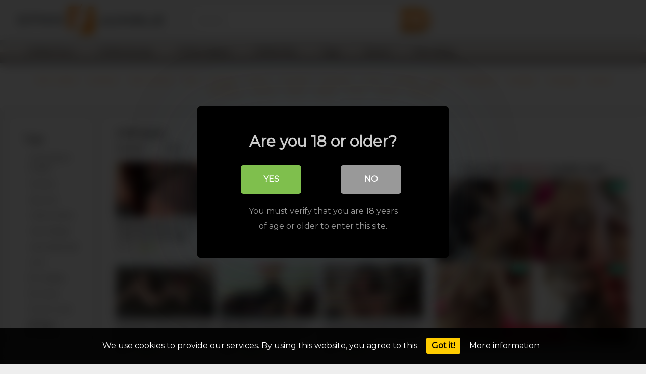

--- FILE ---
content_type: text/html; charset=UTF-8
request_url: https://cfnmjungle.com/porn/milf-nylon/
body_size: 14093
content:
<!DOCTYPE html>
<html lang="en-US">
<head>
<meta charset="UTF-8">
<meta content='width=device-width, initial-scale=1.0, maximum-scale=1.0, user-scalable=0' name='viewport'/>
<link rel="profile" href="https://gmpg.org/xfn/11">
<link rel="icon" href="https://cfnmjungle.com/wp-content/uploads/2021/12/fav.png">
<style>.post-thumbnail{padding-bottom:56.25%;}
.post-thumbnail video, .post-thumbnail img{object-fit:fill;}
body.custom-background{background-image:url(https://cfnmjungle.com/wp-content/uploads/2021/12/cfnm-bg.jpg);background-color:!important;background-repeat:repeat;background-attachment:fixed;}
.site-title a{font-family:Open Sans;font-size:36px;}
.site-branding .logo img{max-width:300px;max-height:120px;margin-top:0px;margin-left:0px;}
a, .site-title a i,
.thumb-block:hover span.title, .categories-list .thumb-block:hover .entry-header .cat-title:before,
.required, .post-like a:hover i,
.top-bar i:hover, .menu-toggle i,
.main-navigation.toggled li:hover > a, .main-navigation.toggled li.focus > a,
.main-navigation.toggled li.current_page_item > a, .main-navigation.toggled li.current-menu-item > a,
#filters .filters-select:after,
.top-bar .membership a i, .thumb-block:hover .photos-count i,
.aside-filters span:hover a, .aside-filters span:hover a i,
.filters a.active, .filters a:hover,
.archive-aside a:hover, #video-links a:hover,
#video-links a:hover i,
.video-share .video-share-url a#clickme:hover,
a#show-sharing-buttons.active,
a#show-sharing-buttons.active i,
.morelink:hover, .morelink:hover i,
.footer-menu-container a:hover, .categories-list .thumb-block:hover .entry-header span,
.tags-letter-block .tag-items .tag-item a:hover, .menu-toggle-open,
.search-open{color:#ff9435;}
button, .button,
.btn, input[type="button"],
input[type="reset"],
input[type="submit"],
.pagination ul li a.current, .pagination ul li a:hover,
body #filters .label.secondary.active,
.label.secondary:hover, .widget_categories ul li a:hover,
a.tag-cloud-link:hover, .template-actors li a:hover,
.rating-bar-meter, .vjs-play-progress,
#filters .filters-options span:hover,
.top-bar .social-share a:hover, .thumb-block:hover span.hd-video,
.label:hover, .label:focus,
.label:active, .mobile-pagination .pagination-nav span,
.mobile-pagination .pagination-nav a{background-color:#ff9435!important;}
button:hover, .button:hover{background-color:lighten(#ff9435,50%);}
#video-tabs button.tab-link.active,
.page-title, .page .entry-title,
.comments-title, .comment-reply-title,
input[type="text"]:focus,
input[type="email"]:focus,
input[type="url"]:focus,
input[type="password"]:focus,
input[type="search"]:focus,
input[type="number"]:focus,
input[type="tel"]:focus,
input[type="range"]:focus,
input[type="date"]:focus,
input[type="month"]:focus,
input[type="week"]:focus,
input[type="time"]:focus,
input[type="datetime"]:focus,
input[type="datetime-local"]:focus,
input[type="color"]:focus,
textarea:focus, .filters a.active{border-color:#ff9435!important;}
ul li.current-menu-item a{border-bottom-color:#ff9435!important;}
.logo-watermark-img{max-width:px;}
.video-js .vjs-big-play-button{background-color:#ff9435!important;border-color:#ff9435!important;}</style>
<meta name="google-site-verification" content="sfPUi6ZPiNLrqlDtiG2VVj_Qc6KCSanYglhLi8V325c"/>
<style>#cookie-bar{background-color:rgba(0,0,0,0.9)!important;}
#cookie-bar p{color:#FFFFFF!important;}
#cookie-bar .cookie-bar__btn{background-color:#ffcc00!important;color:#000000!important;}</style>
<style>#dclm_modal_screen{background-color:rgba(0,0,0,0.8);}
#dclm_modal_content{background-color:#000;}
#dclm_modal_content h2{color:#ccc;}
#dclm_modal_content p{color:#999;}
#dclm_modal_content nav .av_go{background-color:#7fbf4d!important;}
#dclm_modal_content nav .av_no{background-color:#999999!important;}
#dclm-logo img{opacity:0.5;}</style>
<meta name='robots' content='index, follow, max-image-preview:large, max-snippet:-1, max-video-preview:-1'/>
<style>img:is([sizes="auto" i], [sizes^="auto," i]){contain-intrinsic-size:3000px 1500px}</style>
<title>CFNM milf nylon Videos CFNMJungle</title><link rel="preload" href="https://cfnmjungle.com/wp-content/themes/ultimatube/assets/stylesheets/font-awesome/fonts/fontawesome-webfont.woff2?v=4.7.0" as="font" crossorigin><link rel="preload" href="https://fonts.googleapis.com/css?family=Montserrat&display=swap" as="style" onload="this.rel='stylesheet';this.removeAttribute('onload');">
<meta name="description" content="Enjoy in very hot CFNM milf nylon vids for free - Hundreds of new CFNM milf nylon porn videos every day"/>
<link rel="canonical" href="https://cfnmjungle.com/porn/milf-nylon/"/>
<meta property="og:locale" content="en_US"/>
<meta property="og:type" content="article"/>
<meta property="og:title" content="CFNM milf nylon Videos CFNMJungle"/>
<meta property="og:description" content="Enjoy in very hot CFNM milf nylon vids for free - Hundreds of new CFNM milf nylon porn videos every day"/>
<meta property="og:url" content="https://cfnmjungle.com/porn/milf-nylon/"/>
<meta property="og:site_name" content="CFNM Jungle"/>
<meta name="twitter:card" content="summary_large_image"/>
<script type="application/ld+json" class="yoast-schema-graph">{"@context":"https://schema.org","@graph":[{"@type":"CollectionPage","@id":"https://cfnmjungle.com/porn/milf-nylon/","url":"https://cfnmjungle.com/porn/milf-nylon/","name":"CFNM milf nylon Videos CFNMJungle","isPartOf":{"@id":"https://cfnmjungle.com/#website"},"primaryImageOfPage":{"@id":"https://cfnmjungle.com/porn/milf-nylon/#primaryimage"},"image":{"@id":"https://cfnmjungle.com/porn/milf-nylon/#primaryimage"},"thumbnailUrl":"https://cfnmjungle.com/wp-content/uploads/2022/01/black-pantyhose-will-send-mom-over-the-edge.jpg","description":"Enjoy in very hot CFNM milf nylon vids for free - Hundreds of new CFNM milf nylon porn videos every day","breadcrumb":{"@id":"https://cfnmjungle.com/porn/milf-nylon/#breadcrumb"},"inLanguage":"en-US"},{"@type":"ImageObject","inLanguage":"en-US","@id":"https://cfnmjungle.com/porn/milf-nylon/#primaryimage","url":"https://cfnmjungle.com/wp-content/uploads/2022/01/black-pantyhose-will-send-mom-over-the-edge.jpg","contentUrl":"https://cfnmjungle.com/wp-content/uploads/2022/01/black-pantyhose-will-send-mom-over-the-edge.jpg","width":320,"height":180},{"@type":"BreadcrumbList","@id":"https://cfnmjungle.com/porn/milf-nylon/#breadcrumb","itemListElement":[{"@type":"ListItem","position":1,"name":"Home","item":"https://cfnmjungle.com/"},{"@type":"ListItem","position":2,"name":"milf nylon"}]},{"@type":"WebSite","@id":"https://cfnmjungle.com/#website","url":"https://cfnmjungle.com/","name":"CFNM Jungle","description":"Clothed Female Naked Male","potentialAction":[{"@type":"SearchAction","target":{"@type":"EntryPoint","urlTemplate":"https://cfnmjungle.com/?s={search_term_string}"},"query-input":{"@type":"PropertyValueSpecification","valueRequired":true,"valueName":"search_term_string"}}],"inLanguage":"en-US"}]}</script>
<style id='classic-theme-styles-inline-css'>.wp-block-button__link{color:#fff;background-color:#32373c;border-radius:9999px;box-shadow:none;text-decoration:none;padding:calc(.667em + 2px) calc(1.333em + 2px);font-size:1.125em}.wp-block-file__button{background:#32373c;color:#fff;text-decoration:none}</style>
<style id='global-styles-inline-css'>:root{--wp--preset--aspect-ratio--square:1;--wp--preset--aspect-ratio--4-3:4/3;--wp--preset--aspect-ratio--3-4:3/4;--wp--preset--aspect-ratio--3-2:3/2;--wp--preset--aspect-ratio--2-3:2/3;--wp--preset--aspect-ratio--16-9:16/9;--wp--preset--aspect-ratio--9-16:9/16;--wp--preset--color--black:#000000;--wp--preset--color--cyan-bluish-gray:#abb8c3;--wp--preset--color--white:#ffffff;--wp--preset--color--pale-pink:#f78da7;--wp--preset--color--vivid-red:#cf2e2e;--wp--preset--color--luminous-vivid-orange:#ff6900;--wp--preset--color--luminous-vivid-amber:#fcb900;--wp--preset--color--light-green-cyan:#7bdcb5;--wp--preset--color--vivid-green-cyan:#00d084;--wp--preset--color--pale-cyan-blue:#8ed1fc;--wp--preset--color--vivid-cyan-blue:#0693e3;--wp--preset--color--vivid-purple:#9b51e0;--wp--preset--gradient--vivid-cyan-blue-to-vivid-purple:linear-gradient(135deg,rgba(6,147,227,1) 0%,rgb(155,81,224) 100%);--wp--preset--gradient--light-green-cyan-to-vivid-green-cyan:linear-gradient(135deg,rgb(122,220,180) 0%,rgb(0,208,130) 100%);--wp--preset--gradient--luminous-vivid-amber-to-luminous-vivid-orange:linear-gradient(135deg,rgba(252,185,0,1) 0%,rgba(255,105,0,1) 100%);--wp--preset--gradient--luminous-vivid-orange-to-vivid-red:linear-gradient(135deg,rgba(255,105,0,1) 0%,rgb(207,46,46) 100%);--wp--preset--gradient--very-light-gray-to-cyan-bluish-gray:linear-gradient(135deg,rgb(238,238,238) 0%,rgb(169,184,195) 100%);--wp--preset--gradient--cool-to-warm-spectrum:linear-gradient(135deg,rgb(74,234,220) 0%,rgb(151,120,209) 20%,rgb(207,42,186) 40%,rgb(238,44,130) 60%,rgb(251,105,98) 80%,rgb(254,248,76) 100%);--wp--preset--gradient--blush-light-purple:linear-gradient(135deg,rgb(255,206,236) 0%,rgb(152,150,240) 100%);--wp--preset--gradient--blush-bordeaux:linear-gradient(135deg,rgb(254,205,165) 0%,rgb(254,45,45) 50%,rgb(107,0,62) 100%);--wp--preset--gradient--luminous-dusk:linear-gradient(135deg,rgb(255,203,112) 0%,rgb(199,81,192) 50%,rgb(65,88,208) 100%);--wp--preset--gradient--pale-ocean:linear-gradient(135deg,rgb(255,245,203) 0%,rgb(182,227,212) 50%,rgb(51,167,181) 100%);--wp--preset--gradient--electric-grass:linear-gradient(135deg,rgb(202,248,128) 0%,rgb(113,206,126) 100%);--wp--preset--gradient--midnight:linear-gradient(135deg,rgb(2,3,129) 0%,rgb(40,116,252) 100%);--wp--preset--font-size--small:13px;--wp--preset--font-size--medium:20px;--wp--preset--font-size--large:36px;--wp--preset--font-size--x-large:42px;--wp--preset--spacing--20:0.44rem;--wp--preset--spacing--30:0.67rem;--wp--preset--spacing--40:1rem;--wp--preset--spacing--50:1.5rem;--wp--preset--spacing--60:2.25rem;--wp--preset--spacing--70:3.38rem;--wp--preset--spacing--80:5.06rem;--wp--preset--shadow--natural:6px 6px 9px rgba(0, 0, 0, 0.2);--wp--preset--shadow--deep:12px 12px 50px rgba(0, 0, 0, 0.4);--wp--preset--shadow--sharp:6px 6px 0px rgba(0, 0, 0, 0.2);--wp--preset--shadow--outlined:6px 6px 0px -3px rgba(255, 255, 255, 1), 6px 6px rgba(0, 0, 0, 1);--wp--preset--shadow--crisp:6px 6px 0px rgba(0, 0, 0, 1);}:where(.is-layout-flex){gap:0.5em;}:where(.is-layout-grid){gap:0.5em;}body .is-layout-flex{display:flex;}.is-layout-flex{flex-wrap:wrap;align-items:center;}.is-layout-flex > :is(*, div){margin:0;}body .is-layout-grid{display:grid;}.is-layout-grid > :is(*, div){margin:0;}:where(.wp-block-columns.is-layout-flex){gap:2em;}:where(.wp-block-columns.is-layout-grid){gap:2em;}:where(.wp-block-post-template.is-layout-flex){gap:1.25em;}:where(.wp-block-post-template.is-layout-grid){gap:1.25em;}.has-black-color{color:var(--wp--preset--color--black) !important;}.has-cyan-bluish-gray-color{color:var(--wp--preset--color--cyan-bluish-gray) !important;}.has-white-color{color:var(--wp--preset--color--white) !important;}.has-pale-pink-color{color:var(--wp--preset--color--pale-pink) !important;}.has-vivid-red-color{color:var(--wp--preset--color--vivid-red) !important;}.has-luminous-vivid-orange-color{color:var(--wp--preset--color--luminous-vivid-orange) !important;}.has-luminous-vivid-amber-color{color:var(--wp--preset--color--luminous-vivid-amber) !important;}.has-light-green-cyan-color{color:var(--wp--preset--color--light-green-cyan) !important;}.has-vivid-green-cyan-color{color:var(--wp--preset--color--vivid-green-cyan) !important;}.has-pale-cyan-blue-color{color:var(--wp--preset--color--pale-cyan-blue) !important;}.has-vivid-cyan-blue-color{color:var(--wp--preset--color--vivid-cyan-blue) !important;}.has-vivid-purple-color{color:var(--wp--preset--color--vivid-purple) !important;}.has-black-background-color{background-color:var(--wp--preset--color--black) !important;}.has-cyan-bluish-gray-background-color{background-color:var(--wp--preset--color--cyan-bluish-gray) !important;}.has-white-background-color{background-color:var(--wp--preset--color--white) !important;}.has-pale-pink-background-color{background-color:var(--wp--preset--color--pale-pink) !important;}.has-vivid-red-background-color{background-color:var(--wp--preset--color--vivid-red) !important;}.has-luminous-vivid-orange-background-color{background-color:var(--wp--preset--color--luminous-vivid-orange) !important;}.has-luminous-vivid-amber-background-color{background-color:var(--wp--preset--color--luminous-vivid-amber) !important;}.has-light-green-cyan-background-color{background-color:var(--wp--preset--color--light-green-cyan) !important;}.has-vivid-green-cyan-background-color{background-color:var(--wp--preset--color--vivid-green-cyan) !important;}.has-pale-cyan-blue-background-color{background-color:var(--wp--preset--color--pale-cyan-blue) !important;}.has-vivid-cyan-blue-background-color{background-color:var(--wp--preset--color--vivid-cyan-blue) !important;}.has-vivid-purple-background-color{background-color:var(--wp--preset--color--vivid-purple) !important;}.has-black-border-color{border-color:var(--wp--preset--color--black) !important;}.has-cyan-bluish-gray-border-color{border-color:var(--wp--preset--color--cyan-bluish-gray) !important;}.has-white-border-color{border-color:var(--wp--preset--color--white) !important;}.has-pale-pink-border-color{border-color:var(--wp--preset--color--pale-pink) !important;}.has-vivid-red-border-color{border-color:var(--wp--preset--color--vivid-red) !important;}.has-luminous-vivid-orange-border-color{border-color:var(--wp--preset--color--luminous-vivid-orange) !important;}.has-luminous-vivid-amber-border-color{border-color:var(--wp--preset--color--luminous-vivid-amber) !important;}.has-light-green-cyan-border-color{border-color:var(--wp--preset--color--light-green-cyan) !important;}.has-vivid-green-cyan-border-color{border-color:var(--wp--preset--color--vivid-green-cyan) !important;}.has-pale-cyan-blue-border-color{border-color:var(--wp--preset--color--pale-cyan-blue) !important;}.has-vivid-cyan-blue-border-color{border-color:var(--wp--preset--color--vivid-cyan-blue) !important;}.has-vivid-purple-border-color{border-color:var(--wp--preset--color--vivid-purple) !important;}.has-vivid-cyan-blue-to-vivid-purple-gradient-background{background:var(--wp--preset--gradient--vivid-cyan-blue-to-vivid-purple) !important;}.has-light-green-cyan-to-vivid-green-cyan-gradient-background{background:var(--wp--preset--gradient--light-green-cyan-to-vivid-green-cyan) !important;}.has-luminous-vivid-amber-to-luminous-vivid-orange-gradient-background{background:var(--wp--preset--gradient--luminous-vivid-amber-to-luminous-vivid-orange) !important;}.has-luminous-vivid-orange-to-vivid-red-gradient-background{background:var(--wp--preset--gradient--luminous-vivid-orange-to-vivid-red) !important;}.has-very-light-gray-to-cyan-bluish-gray-gradient-background{background:var(--wp--preset--gradient--very-light-gray-to-cyan-bluish-gray) !important;}.has-cool-to-warm-spectrum-gradient-background{background:var(--wp--preset--gradient--cool-to-warm-spectrum) !important;}.has-blush-light-purple-gradient-background{background:var(--wp--preset--gradient--blush-light-purple) !important;}.has-blush-bordeaux-gradient-background{background:var(--wp--preset--gradient--blush-bordeaux) !important;}.has-luminous-dusk-gradient-background{background:var(--wp--preset--gradient--luminous-dusk) !important;}.has-pale-ocean-gradient-background{background:var(--wp--preset--gradient--pale-ocean) !important;}.has-electric-grass-gradient-background{background:var(--wp--preset--gradient--electric-grass) !important;}.has-midnight-gradient-background{background:var(--wp--preset--gradient--midnight) !important;}.has-small-font-size{font-size:var(--wp--preset--font-size--small) !important;}.has-medium-font-size{font-size:var(--wp--preset--font-size--medium) !important;}.has-large-font-size{font-size:var(--wp--preset--font-size--large) !important;}.has-x-large-font-size{font-size:var(--wp--preset--font-size--x-large) !important;}:where(.wp-block-post-template.is-layout-flex){gap:1.25em;}:where(.wp-block-post-template.is-layout-grid){gap:1.25em;}:where(.wp-block-columns.is-layout-flex){gap:2em;}:where(.wp-block-columns.is-layout-grid){gap:2em;}:root :where(.wp-block-pullquote){font-size:1.5em;line-height:1.6;}</style>
<link rel="stylesheet" type="text/css" href="//cfnmjungle.com/wp-content/cache/wpfc-minified/4pttgev/2hr81.css" media="all"/>
<script src='//cfnmjungle.com/wp-content/cache/wpfc-minified/f2fhgft5/2hr81.js'></script>
<link rel="https://api.w.org/" href="https://cfnmjungle.com/wp-json/"/><link rel="alternate" title="JSON" type="application/json" href="https://cfnmjungle.com/wp-json/wp/v2/tags/3681"/>		<style id="wp-custom-css">body, button, input, select, textarea{font-family:'Montserrat', sans-serif;}
.archive-aside{width:185px;margin-left:-200px;padding:0px 0 30px 15px;}
.aside-block{margin-bottom:20px;
background:white;padding:20px 10px 0 30px;}
.archive-aside h3{margin:0.85em 0 10px;}
.video-player-area, .aside-block, .archive-aside div:last-child{border-bottom:1px solid #ddd;}
.video-actions{border-bottom:1px solid #ff9435;}
.footer-widget-zone{border-bottom:1px solid #ff9435;border-top:1px solid #ff9435;}
.footer-widget-zone .three-columns-footer .widget{margin:3% 2% 0 2%;padding:0px;}
@media(min-width:768px){
.footer-widget-zone .textwidget.custom-html-widget{max-height:500px;overflow:scroll;padding:0 7% 0 0;}
}
div#header-widget-area{margin-top:2rem;text-align:center;display:inline-block;width:100%;background:#ffffff;margin:10px 0% 15px 0%;padding:15px 0 0% 0;border-bottom:1px solid #ddd;}
div#header-widget-area ul{margin:0 0 0 0;list-style:none !important;width:95%;text-align:center;padding:0px;}
div#header-widget-area li{display:inline-block;*display:inline;
*zoom:1;
margin:-5px 5px -5px 5px;}
div#header-widget-area a{text-decoration:none;float:left;padding:0 5px 0 5px;text-align:center;white-space:nowrap;}
h2.chw-title{display:none;}
div#sidebar-widget-area ul{list-style:none !important;padding-left:0px;}
.widget_text.widget.csw-widget{border:none;}
.widget{border-bottom:none !important;}
.aside-block.csw-widget{
border-bottom: none !important;}{border:none !important;}
@media(min-width:992px){
#site-navigation > ul > li > a{color:#0000009e;font-weight:bold;}
#site-navigation > ul > li > a:hover{color:black;font-weight:bold;}
#site-navigation{background:#222222;background:-moz-linear-gradient(top, #ccc 0%,#f7f1ec 50%,#ddd1c7 50%,#a9a9a9 100%);background:-webkit-linear-gradient(top, #ccc 0%,#f7f1ec 50%,#ddd1c7 50%,#a9a9a9 100%);background:linear-gradient(to bottom, #ccc 0%,#f7f1ec 50%,#ddd1c7 50%,#a9a9a9 100%);filter:progid:DXImageTransform.Microsoft.gradient( startColorstr='#ccc', endColorstr='#a9a9a9',GradientType=0 );-moz-box-shadow:0 6px 6px 0 rgba(0, 0, 0, 0.12);-webkit-box-shadow:0 6px 6px 0 rgb(0 0 0 / 12%);-o-box-shadow:0 6px 6px 0 rgba(0, 0, 0, 0.12);box-shadow:0 6px 6px 0 rgb(0 0 0 / 12%);}
#site-navigation ul{background:rgb(51, 51, 51, 0);}
.header-search input#searchsubmit{width:60px;font-size:22px;height:45px;line-height:45px;padding:0;border:none;color:#fff;
-moz-border-radius-topleft:0;-moz-border-radius-bottomleft:0;
-webkit-border-bottom-right-radius:30px;-moz-border-radius-topright:30px;-moz-border-radius-bottomright:30px;
border-bottom-right-radius:30px;background:#ff9435;background:-moz-linear-gradient(top, #f37f00 0%,#fdcda2 50%,#ffc28b 50%,#d16d02 100%);background:-webkit-linear-gradient(top, #f37f00 0%,#fdcda2 50%,#ffc28b 50%,#d16d02 100%);background:linear-gradient(to bottom, #f37f00 0%,#fdcda2 50%,#ffc28b 50%,#d16d02 100%);filter:progid:DXImageTransform.Microsoft.gradient( startColorstr='#f37f00', endColorstr='#d16d02',GradientType=0 );-moz-box-shadow:0 6px 6px 0 rgba(0, 0, 0, 0.12);-webkit-box-shadow:0 6px 6px 0 rgba(0, 0, 0, 0.12);-o-box-shadow:0 6px 6px 0 rgba(0, 0, 0, 0.12);box-shadow:0 6px 6px 0 rgba(0, 0, 0, 0.12);}
#site-navigation ul{background:rgb(51, 51, 51, 0);}
.header-search input#searchsubmit:hover{background:#222222;background:-moz-linear-gradient(top, #403f3f 0%,#856f5b 50%,#663000 50%,#060606 100%);background:-webkit-linear-gradient(top, #403f3f 0%,#856f5b 50%,#663000 50%,#060606 100%);background:linear-gradient(to bottom, #403f3f 0%,#856f5b 50%,#663000 50%,#060606 100%);filter:progid:DXImageTransform.Microsoft.gradient( startColorstr='#403f3f', endColorstr='#060606',GradientType=0 );-moz-box-shadow:0 6px 6px 0 rgba(0, 0, 0, 0.12);-webkit-box-shadow:0 6px 6px 0 rgba(0, 0, 0, 0.12);-o-box-shadow:0 6px 6px 0 rgba(0, 0, 0, 0.12);box-shadow:0 6px 6px 0 rgba(0, 0, 0, 0.12);-webkit-transition:all .3s ease;-ms-transition:all .3s ease;transition:all .3s ease;}
#site-navigation ul{background:rgb(51, 51, 51, 0);}
}
@media(max-width:992px){
.header-search input#searchsubmit{background:#ff9435;background:-moz-linear-gradient(top, #f37f00 0%,#fdcda2 50%,#ffc28b 50%,#d16d02 100%);background:-webkit-linear-gradient(top, #f37f00 0%,#fdcda2 50%,#ffc28b 50%,#d16d02 100%);background:linear-gradient(to bottom, #f37f00 0%,#fdcda2 50%,#ffc28b 50%,#d16d02 100%);filter:progid:DXImageTransform.Microsoft.gradient( startColorstr='#f37f00', endColorstr='#d16d02',GradientType=0 );-moz-box-shadow:0 6px 6px 0 rgba(0, 0, 0, 0.12);-webkit-box-shadow:0 6px 6px 0 rgba(0, 0, 0, 0.12);-o-box-shadow:0 6px 6px 0 rgba(0, 0, 0, 0.12);box-shadow:0 6px 6px 0 rgba(0, 0, 0, 0.12);}
}
.pagination ul li a.current{background:#ff9435;background:-moz-linear-gradient(top, #f37f00 0%,#fdcda2 50%,#ffc28b 50%,#d16d02 100%);background:-webkit-linear-gradient(top, #f37f00 0%,#fdcda2 50%,#ffc28b 50%,#d16d02 100%);background:linear-gradient(to bottom, #f37f00 0%,#fdcda2 50%,#ffc28b 50%,#d16d02 100%);filter:progid:DXImageTransform.Microsoft.gradient( startColorstr='#f37f00', endColorstr='#d16d02',GradientType=0 );-moz-box-shadow:0 6px 6px 0 rgba(0, 0, 0, 0.12);-webkit-box-shadow:0 6px 6px 0 rgba(0, 0, 0, 0.12);-o-box-shadow:0 6px 6px 0 rgba(0, 0, 0, 0.12);box-shadow:0 6px 6px 0 rgba(0, 0, 0, 0.12);}
.pagination ul li a, .more-videos{background:-moz-linear-gradient(top, #ccc 0%,#f7f1ec 50%,#ddd1c7 50%,#a9a9a9 100%);background:-webkit-linear-gradient(top, #ccc 0%,#f7f1ec 50%,#ddd1c7 50%,#a9a9a9 100%);background:linear-gradient(to bottom, #ccc 0%,#f7f1ec 50%,#ddd1c7 50%,#a9a9a9 100%);filter:progid:DXImageTransform.Microsoft.gradient( startColorstr='#ccc', endColorstr='#a9a9a9',GradientType=0 );-moz-box-shadow:0 6px 6px 0 rgba(0, 0, 0, 0.12);-webkit-box-shadow:0 6px 6px 0 rgb(0 0 0 / 12%);-o-box-shadow:0 6px 6px 0 rgba(0, 0, 0, 0.12);box-shadow:0 6px 6px 0 rgb(0 0 0 / 12%);}
#back-to-top,
.video-player-area .video-infos .tracking-btn a{background:#ff9435;background:-moz-linear-gradient(top, #f37f00 0%,#fdcda2 50%,#ffc28b 50%,#d16d02 100%);background:-webkit-linear-gradient(top, #f37f00 0%,#fdcda2 50%,#ffc28b 50%,#d16d02 100%);background:linear-gradient(to bottom, #f37f00 0%,#fdcda2 50%,#ffc28b 50%,#d16d02 100%);filter:progid:DXImageTransform.Microsoft.gradient( startColorstr='#f37f00', endColorstr='#d16d02',GradientType=0 );-moz-box-shadow:0 6px 6px 0 rgba(0, 0, 0, 0.12);-webkit-box-shadow:0 6px 6px 0 rgba(0, 0, 0, 0.12);-o-box-shadow:0 6px 6px 0 rgba(0, 0, 0, 0.12);box-shadow:0 6px 6px 0 rgba(0, 0, 0, 0.12);}
.video-player-area .video-infos .tracking-btn a{font-weight:700;}
.widget ul{padding-left:0px;list-style:none;}
#reklame_container{margin:0 auto;padding-top:0px;padding-bottom:0px;display:inline-block;}
.prva_reklama{float:left;margin-left:10px;}
#druga_reklama{float:left;margin-left:10px;}</style>
</head>  <body data-rsssl=1 class="archive tag tag-milf-nylon tag-3681 wp-theme-ultimatube custom-background hfeed">  <div id="page"> 	<a class="skip-link screen-reader-text" href="#content">Skip to content</a>  	<div class="header row"> 		<div class="site-branding"> 			<div class="logo"> <a href="https://cfnmjungle.com/" rel="home" title="CFNM Jungle"><img src="https://cfnmjungle.com/wp-content/uploads/2021/12/LOGO-novi.png" alt="CFNM Jungle"></a></div></div><div class="search-menu-mobile"> 	<div class="header-search-mobile"> <i class="fa fa-search"></i></div><div id="menu-toggle"> <i class="fa fa-bars"></i></div></div><div class="header-search"> <form method="get" id="searchform" action="https://cfnmjungle.com/"> <input class="input-group-field" value="Search..." name="s" id="s" onfocus="if (this.value == 'Search...') {this.value = '';}" onblur="if (this.value == '') {this.value = 'Search...';}" type="text" /> <input class="fa-input" type="submit" id="searchsubmit" value="&#xf002;" /> </form></div><nav id="site-navigation" class="main-navigation" role="navigation"> 						<div id="head-mobile"></div><div class="button-nav"></div><ul id="menu-main-menu" class="menu"><li id="menu-item-11" class="menu-item menu-item-type-custom menu-item-object-custom menu-item-home menu-item-11"><a href="https://cfnmjungle.com">CFNM Porn</a></li> <li id="menu-item-1502" class="menu-item menu-item-type-custom menu-item-object-custom menu-item-1502"><a href="/favorite/cfnm-stories/">CFNM Stories</a></li> <li id="menu-item-1706" class="menu-item menu-item-type-custom menu-item-object-custom menu-item-1706"><a href="/favorite/cfnm-videos/">CFNM Videos</a></li> <li id="menu-item-9053" class="menu-item menu-item-type-custom menu-item-object-custom menu-item-9053"><a href="/photos/">CFNM Pics</a></li> <li id="menu-item-13" class="menu-item menu-item-type-post_type menu-item-object-page menu-item-13"><a href="https://cfnmjungle.com/tags/">Tags</a></li> <li id="menu-item-14" class="menu-item menu-item-type-post_type menu-item-object-page menu-item-14"><a href="https://cfnmjungle.com/actors/">Actors</a></li> <li id="menu-item-65369" class="menu-item menu-item-type-custom menu-item-object-custom menu-item-65369"><a href="https://cfnmjungle.com/blog/">Porn Blog</a></li> </ul>		</nav></div><div class="clear"></div><div id="content" class="site-content row">     <div id="header-widget-area" class="chw-widget-area widget-area" role="complementary">     <center><div class="widget chw-widget"><h2 class="chw-title">Top</h2><ul><li><a href='https://cfnmjungle.com/favorite/cfnm-videos/' title='cfnm videos'>cfnm videos</a></li><li><a href='https://cfnmjungle.com/favorite/amateur/' title='amateur'>amateur</a></li><li><a href='https://cfnmjungle.com/favorite/cfnm-stories/' title='cfnm stories'>cfnm stories</a></li><li><a href='https://cfnmjungle.com/favorite/asian/' title='asian'>asian</a></li><li><a href='https://cfnmjungle.com/favorite/blowjob/' title='blowjob'>blowjob</a></li><li><a href='https://cfnmjungle.com/favorite/beach/' title='beach'>beach</a></li><li><a href='https://cfnmjungle.com/favorite/cumshot/' title='cumshot'>cumshot</a></li><li><a href='https://cfnmjungle.com/favorite/femdom/' title='femdom'>femdom</a></li><li><a href='https://cfnmjungle.com/favorite/cmnf/' title='cmnf'>cmnf</a></li><li><a href='https://cfnmjungle.com/favorite/vintage/' title='vintage'>vintage</a></li><li><a href='https://cfnmjungle.com/favorite/teens/' title='teens'>teens</a></li><li><a href='https://cfnmjungle.com/favorite/humiliation/' title='humiliation'>humiliation</a></li><li><a href='https://cfnmjungle.com/favorite/handjob/' title='handjob'>handjob</a></li><li><a href='https://cfnmjungle.com/favorite/massage/' title='massage'>massage</a></li><li><a href='https://cfnmjungle.com/favorite/stories/' title='stories'>stories</a></li><li><a href='https://cfnmjungle.com/favorite/spanking/' title='spanking'>spanking</a></li><li><a href='https://cfnmjungle.com/favorite/mature/' title='mature'>mature</a></li><li><a href='https://cfnmjungle.com/favorite/party/' title='party'>party</a></li><li><a href='https://cfnmjungle.com/favorite/public/' title='public'>public</a></li><li><a href='https://cfnmjungle.com/favorite/nurse/' title='nurse'>nurse</a></li><li><a href='https://cfnmjungle.com/favorite/school/' title='school'>school</a></li><li><a href='https://cfnmjungle.com/favorite/restraint/' title='restraint'>restraint</a></li></ul></div></center></div><div id="primary" class="content-area"> 		<main id="main" class="site-main  					with-aside" role="main"> 			<div class="archive-aside">                      <div class="aside-block aside-tags"> <h3>Tags</h3> <a href="https://cfnmjungle.com/porn/hd-amateur-couple/"> hd amateur couple</a><a href="https://cfnmjungle.com/porn/human/"> human</a><a href="https://cfnmjungle.com/porn/lazy-sex/"> lazy sex</a><a href="https://cfnmjungle.com/porn/nature-dress/"> nature dress</a><a href="https://cfnmjungle.com/porn/real-college/"> real college</a><a href="https://cfnmjungle.com/porn/sexy-black-girl/"> sexy black girl</a><a href="https://cfnmjungle.com/porn/com/">.com</a><a href="https://cfnmjungle.com/porn/02-cosplay/">02 cosplay</a><a href="https://cfnmjungle.com/porn/02-nurse/">02 nurse</a><a href="https://cfnmjungle.com/porn/10-inch-cock/">10 inch cock</a> <a class="show-all-link" href="https://cfnmjungle.com/tags" title="All tags">All tags <i class="fa fa-angle-right"></i></a></div><div class="aside-block aside-actors"> <h3>Actors</h3> <a href="https://cfnmjungle.com/actor/aali-kali/">Aali Kali</a><a href="https://cfnmjungle.com/actor/aaliyah-hadid/">Aaliyah Hadid</a><a href="https://cfnmjungle.com/actor/aaliyah-love/">Aaliyah Love</a><a href="https://cfnmjungle.com/actor/aaron-stuart/">Aaron Stuart</a><a href="https://cfnmjungle.com/actor/aaron-wilcox/">Aaron Wilcox</a><a href="https://cfnmjungle.com/actor/abbey-brooks/">Abbey Brooks</a><a href="https://cfnmjungle.com/actor/abbey-gale/">Abbey Gale</a><a href="https://cfnmjungle.com/actor/abbey-rain/">Abbey Rain</a><a href="https://cfnmjungle.com/actor/abbie-cat/">Abbie Cat</a><a href="https://cfnmjungle.com/actor/abbie-maley/">Abbie Maley</a> <a class="show-all-link" href="https://cfnmjungle.com/actors" title="All actors">All actors <i class="fa fa-angle-right"></i></a></div></div><div class="archive-content clearfix-after"> 									<header class="page-header"> 						<h1 class="widget-title">milf nylon</h1>     		<div class="filters"> 		<a class="filter-title" href="#!">Newest</a> 		<div class="filters-list"> <a href="/porn/milf-nylon/?filter=latest">Newest</a> <a href="/porn/milf-nylon/?filter=popular">Best</a> <a href="/porn/milf-nylon/?filter=most-viewed">Most viewed</a> <a href="/porn/milf-nylon/?filter=longest">Longest</a> <a href="/porn/milf-nylon/?filter=random">Random</a></div></div></header> 															<div class="video-list-content with-happy">						 						<div class="videos-list">						 							 <article data-video-id="video_1" data-main-thumb="https://cfnmjungle.com/wp-content/uploads/2022/01/black-pantyhose-will-send-mom-over-the-edge.jpg" data-thumbs="https://di.phncdn.com/videos/201503/11/45978471/original/(m=eafTGgaaaa)(mh=rp0a4RRk4Veiph8C)1.jpg,https://di.phncdn.com/videos/201503/11/45978471/original/(m=eafTGgaaaa)(mh=rp0a4RRk4Veiph8C)2.jpg,https://di.phncdn.com/videos/201503/11/45978471/original/(m=eafTGgaaaa)(mh=rp0a4RRk4Veiph8C)3.jpg,https://di.phncdn.com/videos/201503/11/45978471/original/(m=eafTGgaaaa)(mh=rp0a4RRk4Veiph8C)4.jpg,https://di.phncdn.com/videos/201503/11/45978471/original/(m=eafTGgaaaa)(mh=rp0a4RRk4Veiph8C)5.jpg,https://di.phncdn.com/videos/201503/11/45978471/original/(m=eafTGgaaaa)(mh=rp0a4RRk4Veiph8C)6.jpg,https://di.phncdn.com/videos/201503/11/45978471/original/(m=eafTGgaaaa)(mh=rp0a4RRk4Veiph8C)7.jpg,https://di.phncdn.com/videos/201503/11/45978471/original/(m=eafTGgaaaa)(mh=rp0a4RRk4Veiph8C)8.jpg,https://di.phncdn.com/videos/201503/11/45978471/original/(m=eafTGgaaaa)(mh=rp0a4RRk4Veiph8C)9.jpg,https://di.phncdn.com/videos/201503/11/45978471/original/(m=eafTGgaaaa)(mh=rp0a4RRk4Veiph8C)10.jpg,https://di.phncdn.com/videos/201503/11/45978471/original/(m=eafTGgaaaa)(mh=rp0a4RRk4Veiph8C)11.jpg,https://di.phncdn.com/videos/201503/11/45978471/original/(m=eafTGgaaaa)(mh=rp0a4RRk4Veiph8C)12.jpg,https://di.phncdn.com/videos/201503/11/45978471/original/(m=eafTGgaaaa)(mh=rp0a4RRk4Veiph8C)13.jpg,https://di.phncdn.com/videos/201503/11/45978471/original/(m=eafTGgaaaa)(mh=rp0a4RRk4Veiph8C)14.jpg,https://di.phncdn.com/videos/201503/11/45978471/original/(m=eafTGgaaaa)(mh=rp0a4RRk4Veiph8C)15.jpg,https://di.phncdn.com/videos/201503/11/45978471/original/(m=eafTGgaaaa)(mh=rp0a4RRk4Veiph8C)16.jpg" class="thumb-block video-preview-item post-14492 post type-post status-publish format-video has-post-thumbnail hentry category-cfnm-videos tag-granny-pantyhose tag-granny-tights tag-mature-nylon tag-mature-pantyhose tag-mature-socking tag-mature-tights tag-milf tag-milf-nylon tag-milf-pantyhose tag-milf-stocking tag-milf-tights tag-mom tag-mom-nylon tag-mom-pantyhose tag-mom-stocking tag-mom-tights post_format-post-format-video" data-post-id="14492"> 	<a href="https://cfnmjungle.com/black-pantyhose-will-send-mom-over-the-edge/" title="Black pantyhose will send mom over the edge"> 		<div class="post-thumbnail"> 			 			<div class="post-thumbnail-container"><img class="video-main-thumb" width="300" height="168.75" src="https://cfnmjungle.com/wp-content/uploads/2022/01/black-pantyhose-will-send-mom-over-the-edge.jpg" alt="Black pantyhose will send mom over the edge"></div><div class="video-overlay"></div><span class="duration">06:00</span></div><header class="entry-header"> 			<span class="title">Black pantyhose will send mom over the edge</span> 							<div class="under-thumb"> <span class="views"><i class="fa fa-eye"></i> 56K</span> <span class="rating"><i class="fa fa-thumbs-up"></i> 95%</span></div></header> 	</a> </article>  <article data-video-id="video_2" data-main-thumb="https://cfnmjungle.com/wp-content/uploads/2021/12/latina-milf-sharon-peels-off-her-nylons-and-plays-with-a-vibrating-egg.jpg" data-thumbs="https://di.phncdn.com/videos/201603/07/70500471/original/(m=eafTGgaaaa)(mh=Alz3p3ZpqLkGz-ZQ)1.jpg,https://di.phncdn.com/videos/201603/07/70500471/original/(m=eafTGgaaaa)(mh=Alz3p3ZpqLkGz-ZQ)2.jpg,https://di.phncdn.com/videos/201603/07/70500471/original/(m=eafTGgaaaa)(mh=Alz3p3ZpqLkGz-ZQ)3.jpg,https://di.phncdn.com/videos/201603/07/70500471/original/(m=eafTGgaaaa)(mh=Alz3p3ZpqLkGz-ZQ)4.jpg,https://di.phncdn.com/videos/201603/07/70500471/original/(m=eafTGgaaaa)(mh=Alz3p3ZpqLkGz-ZQ)5.jpg,https://di.phncdn.com/videos/201603/07/70500471/original/(m=eafTGgaaaa)(mh=Alz3p3ZpqLkGz-ZQ)6.jpg,https://di.phncdn.com/videos/201603/07/70500471/original/(m=eafTGgaaaa)(mh=Alz3p3ZpqLkGz-ZQ)7.jpg,https://di.phncdn.com/videos/201603/07/70500471/original/(m=eafTGgaaaa)(mh=Alz3p3ZpqLkGz-ZQ)8.jpg,https://di.phncdn.com/videos/201603/07/70500471/original/(m=eafTGgaaaa)(mh=Alz3p3ZpqLkGz-ZQ)9.jpg,https://di.phncdn.com/videos/201603/07/70500471/original/(m=eafTGgaaaa)(mh=Alz3p3ZpqLkGz-ZQ)10.jpg,https://di.phncdn.com/videos/201603/07/70500471/original/(m=eafTGgaaaa)(mh=Alz3p3ZpqLkGz-ZQ)11.jpg,https://di.phncdn.com/videos/201603/07/70500471/original/(m=eafTGgaaaa)(mh=Alz3p3ZpqLkGz-ZQ)12.jpg,https://di.phncdn.com/videos/201603/07/70500471/original/(m=eafTGgaaaa)(mh=Alz3p3ZpqLkGz-ZQ)13.jpg,https://di.phncdn.com/videos/201603/07/70500471/original/(m=eafTGgaaaa)(mh=Alz3p3ZpqLkGz-ZQ)14.jpg,https://di.phncdn.com/videos/201603/07/70500471/original/(m=eafTGgaaaa)(mh=Alz3p3ZpqLkGz-ZQ)15.jpg,https://di.phncdn.com/videos/201603/07/70500471/original/(m=eafTGgaaaa)(mh=Alz3p3ZpqLkGz-ZQ)16.jpg" class="thumb-block video-preview-item post-13717 post type-post status-publish format-video has-post-thumbnail hentry category-cfnm-videos tag-latina-mature tag-latina-milf tag-mature tag-mature-nylon tag-mature-pantyhose tag-mature-vibrator tag-milf tag-milf-nylon tag-milf-pantyhose tag-milf-vibrator tag-mom tag-vibrating-egg post_format-post-format-video" data-post-id="13717"> 	<a href="https://cfnmjungle.com/latina-milf-sharon-peels-off-her-nylons-and-plays-with-a-vibrating-egg/" title="Latina milf Sharon peels off her nylons and plays with a vibrating egg"> 		<div class="post-thumbnail"> 			 			<div class="post-thumbnail-container"><img class="video-main-thumb" width="300" height="168.75" src="https://cfnmjungle.com/wp-content/uploads/2021/12/latina-milf-sharon-peels-off-her-nylons-and-plays-with-a-vibrating-egg.jpg" alt="Latina milf Sharon peels off her nylons and plays with a vibrating egg"></div><div class="video-overlay"></div><span class="duration">06:10</span></div><header class="entry-header"> 			<span class="title">Latina milf Sharon peels off her nylons and plays with a vibrating egg</span> 							<div class="under-thumb"> <span class="views"><i class="fa fa-eye"></i> 63K</span> <span class="rating"><i class="fa fa-thumbs-up"></i> 82%</span></div></header> 	</a> </article>  <article data-video-id="video_3" data-main-thumb="https://cfnmjungle.com/wp-content/uploads/2021/12/english-milf-sophia-delane-lets-you-feast-your-eyes.jpg" data-thumbs="https://ci.phncdn.com/videos/201704/26/114513961/original/(m=eafTGgaaaa)(mh=XsJGvL2RJsU5aGdl)1.jpg,https://ci.phncdn.com/videos/201704/26/114513961/original/(m=eafTGgaaaa)(mh=XsJGvL2RJsU5aGdl)2.jpg,https://ci.phncdn.com/videos/201704/26/114513961/original/(m=eafTGgaaaa)(mh=XsJGvL2RJsU5aGdl)3.jpg,https://ci.phncdn.com/videos/201704/26/114513961/original/(m=eafTGgaaaa)(mh=XsJGvL2RJsU5aGdl)4.jpg,https://ci.phncdn.com/videos/201704/26/114513961/original/(m=eafTGgaaaa)(mh=XsJGvL2RJsU5aGdl)5.jpg,https://ci.phncdn.com/videos/201704/26/114513961/original/(m=eafTGgaaaa)(mh=XsJGvL2RJsU5aGdl)6.jpg,https://ci.phncdn.com/videos/201704/26/114513961/original/(m=eafTGgaaaa)(mh=XsJGvL2RJsU5aGdl)7.jpg,https://ci.phncdn.com/videos/201704/26/114513961/original/(m=eafTGgaaaa)(mh=XsJGvL2RJsU5aGdl)8.jpg,https://ci.phncdn.com/videos/201704/26/114513961/original/(m=eafTGgaaaa)(mh=XsJGvL2RJsU5aGdl)9.jpg,https://ci.phncdn.com/videos/201704/26/114513961/original/(m=eafTGgaaaa)(mh=XsJGvL2RJsU5aGdl)10.jpg,https://ci.phncdn.com/videos/201704/26/114513961/original/(m=eafTGgaaaa)(mh=XsJGvL2RJsU5aGdl)11.jpg,https://ci.phncdn.com/videos/201704/26/114513961/original/(m=eafTGgaaaa)(mh=XsJGvL2RJsU5aGdl)12.jpg,https://ci.phncdn.com/videos/201704/26/114513961/original/(m=eafTGgaaaa)(mh=XsJGvL2RJsU5aGdl)13.jpg,https://ci.phncdn.com/videos/201704/26/114513961/original/(m=eafTGgaaaa)(mh=XsJGvL2RJsU5aGdl)14.jpg,https://ci.phncdn.com/videos/201704/26/114513961/original/(m=eafTGgaaaa)(mh=XsJGvL2RJsU5aGdl)15.jpg,https://ci.phncdn.com/videos/201704/26/114513961/original/(m=eafTGgaaaa)(mh=XsJGvL2RJsU5aGdl)16.jpg" class="thumb-block video-preview-item post-12392 post type-post status-publish format-video has-post-thumbnail hentry category-cfnm-videos tag-british-mature tag-british-milf tag-english-mature tag-english-milf tag-mature tag-mature-nylon tag-mature-pantyhose tag-mature-tights tag-milf tag-milf-nylon tag-milf-pantyhose tag-milf-tights tag-mom tag-sophia-delane tag-uk-mature tag-uk-milf post_format-post-format-video actors-sophia-delane" data-post-id="12392"> 	<a href="https://cfnmjungle.com/english-milf-sophia-delane-lets-you-feast-your-eyes/" title="English milf Sophia Delane lets you feast your eyes"> 		<div class="post-thumbnail"> 			 			<div class="post-thumbnail-container"><img class="video-main-thumb" width="300" height="168.75" src="https://cfnmjungle.com/wp-content/uploads/2021/12/english-milf-sophia-delane-lets-you-feast-your-eyes.jpg" alt="English milf Sophia Delane lets you feast your eyes"></div><div class="video-overlay"></div><span class="duration">06:10</span></div><header class="entry-header"> 			<span class="title">English milf Sophia Delane lets you feast your eyes</span> 							<div class="under-thumb"> <span class="views"><i class="fa fa-eye"></i> 26K</span> <span class="rating"><i class="fa fa-thumbs-up"></i> 96%</span></div></header> 	</a> </article>  <article data-video-id="video_4" data-main-thumb="https://cfnmjungle.com/wp-content/uploads/2021/12/american-milf-amber-dawn-pleasures-her-nyloned-cunt.jpg" data-thumbs="https://ei.phncdn.com/videos/201703/03/108334162/original/(m=eafTGgaaaa)(mh=gJ94WA9qYEGEvIDy)1.jpg,https://ei.phncdn.com/videos/201703/03/108334162/original/(m=eafTGgaaaa)(mh=gJ94WA9qYEGEvIDy)2.jpg,https://ei.phncdn.com/videos/201703/03/108334162/original/(m=eafTGgaaaa)(mh=gJ94WA9qYEGEvIDy)3.jpg,https://ei.phncdn.com/videos/201703/03/108334162/original/(m=eafTGgaaaa)(mh=gJ94WA9qYEGEvIDy)4.jpg,https://ei.phncdn.com/videos/201703/03/108334162/original/(m=eafTGgaaaa)(mh=gJ94WA9qYEGEvIDy)5.jpg,https://ei.phncdn.com/videos/201703/03/108334162/original/(m=eafTGgaaaa)(mh=gJ94WA9qYEGEvIDy)6.jpg,https://ei.phncdn.com/videos/201703/03/108334162/original/(m=eafTGgaaaa)(mh=gJ94WA9qYEGEvIDy)7.jpg,https://ei.phncdn.com/videos/201703/03/108334162/original/(m=eafTGgaaaa)(mh=gJ94WA9qYEGEvIDy)8.jpg,https://ei.phncdn.com/videos/201703/03/108334162/original/(m=eafTGgaaaa)(mh=gJ94WA9qYEGEvIDy)9.jpg,https://ei.phncdn.com/videos/201703/03/108334162/original/(m=eafTGgaaaa)(mh=gJ94WA9qYEGEvIDy)10.jpg,https://ei.phncdn.com/videos/201703/03/108334162/original/(m=eafTGgaaaa)(mh=gJ94WA9qYEGEvIDy)11.jpg,https://ei.phncdn.com/videos/201703/03/108334162/original/(m=eafTGgaaaa)(mh=gJ94WA9qYEGEvIDy)12.jpg,https://ei.phncdn.com/videos/201703/03/108334162/original/(m=eafTGgaaaa)(mh=gJ94WA9qYEGEvIDy)13.jpg,https://ei.phncdn.com/videos/201703/03/108334162/original/(m=eafTGgaaaa)(mh=gJ94WA9qYEGEvIDy)14.jpg,https://ei.phncdn.com/videos/201703/03/108334162/original/(m=eafTGgaaaa)(mh=gJ94WA9qYEGEvIDy)15.jpg,https://ei.phncdn.com/videos/201703/03/108334162/original/(m=eafTGgaaaa)(mh=gJ94WA9qYEGEvIDy)16.jpg" class="thumb-block video-preview-item post-12382 post type-post status-publish format-video has-post-thumbnail hentry category-cfnm-videos tag-amber-dawn tag-mature tag-mature-nylon tag-mature-pantyhose tag-mature-striptease tag-milf tag-milf-nylon tag-milf-pantyhose tag-milf-striptease tag-mom tag-mom-nylon tag-mom-pantyhose tag-mom-striptease tag-redhead-mature tag-redhead-milf tag-redhead-mom post_format-post-format-video" data-post-id="12382"> 	<a href="https://cfnmjungle.com/american-milf-amber-dawn-pleasures-her-nyloned-cunt/" title="American milf Amber Dawn pleasures her nyloned cunt"> 		<div class="post-thumbnail"> 			 			<div class="post-thumbnail-container"><img class="video-main-thumb" width="300" height="168.75" src="https://cfnmjungle.com/wp-content/uploads/2021/12/american-milf-amber-dawn-pleasures-her-nyloned-cunt.jpg" alt="American milf Amber Dawn pleasures her nyloned cunt"></div><div class="video-overlay"></div><span class="duration">06:10</span></div><header class="entry-header"> 			<span class="title">American milf Amber Dawn pleasures her nyloned cunt</span> 							<div class="under-thumb"> <span class="views"><i class="fa fa-eye"></i> 49K</span> <span class="rating"><i class="fa fa-thumbs-up"></i> 73%</span></div></header> 	</a> </article>  <article data-video-id="video_5" data-main-thumb="https://cfnmjungle.com/wp-content/uploads/2021/12/big-titted-milf-alexa-from-the-uk-doesnt-wear-knickers-today.jpg" data-thumbs="https://ei.phncdn.com/videos/201707/17/124743341/original/(m=eafTGgaaaa)(mh=L6tHY8fIsWcH_iL4)1.jpg,https://ei.phncdn.com/videos/201707/17/124743341/original/(m=eafTGgaaaa)(mh=L6tHY8fIsWcH_iL4)2.jpg,https://ei.phncdn.com/videos/201707/17/124743341/original/(m=eafTGgaaaa)(mh=L6tHY8fIsWcH_iL4)3.jpg,https://ei.phncdn.com/videos/201707/17/124743341/original/(m=eafTGgaaaa)(mh=L6tHY8fIsWcH_iL4)4.jpg,https://ei.phncdn.com/videos/201707/17/124743341/original/(m=eafTGgaaaa)(mh=L6tHY8fIsWcH_iL4)5.jpg,https://ei.phncdn.com/videos/201707/17/124743341/original/(m=eafTGgaaaa)(mh=L6tHY8fIsWcH_iL4)6.jpg,https://ei.phncdn.com/videos/201707/17/124743341/original/(m=eafTGgaaaa)(mh=L6tHY8fIsWcH_iL4)7.jpg,https://ei.phncdn.com/videos/201707/17/124743341/original/(m=eafTGgaaaa)(mh=L6tHY8fIsWcH_iL4)8.jpg,https://ei.phncdn.com/videos/201707/17/124743341/original/(m=eafTGgaaaa)(mh=L6tHY8fIsWcH_iL4)9.jpg,https://ei.phncdn.com/videos/201707/17/124743341/original/(m=eafTGgaaaa)(mh=L6tHY8fIsWcH_iL4)10.jpg,https://ei.phncdn.com/videos/201707/17/124743341/original/(m=eafTGgaaaa)(mh=L6tHY8fIsWcH_iL4)11.jpg,https://ei.phncdn.com/videos/201707/17/124743341/original/(m=eafTGgaaaa)(mh=L6tHY8fIsWcH_iL4)12.jpg,https://ei.phncdn.com/videos/201707/17/124743341/original/(m=eafTGgaaaa)(mh=L6tHY8fIsWcH_iL4)13.jpg,https://ei.phncdn.com/videos/201707/17/124743341/original/(m=eafTGgaaaa)(mh=L6tHY8fIsWcH_iL4)14.jpg,https://ei.phncdn.com/videos/201707/17/124743341/original/(m=eafTGgaaaa)(mh=L6tHY8fIsWcH_iL4)15.jpg,https://ei.phncdn.com/videos/201707/17/124743341/original/(m=eafTGgaaaa)(mh=L6tHY8fIsWcH_iL4)16.jpg" class="thumb-block video-preview-item post-12378 post type-post status-publish format-video has-post-thumbnail hentry category-cfnm-videos tag-alexa tag-british-mature tag-british-milf tag-english-mature tag-english-milf tag-mature tag-mature-nylon tag-mature-pantyhose tag-milf tag-milf-nylon tag-milf-pantyhose tag-mom tag-mum tag-olderwomanfun tag-uk-mature tag-uk-milf post_format-post-format-video" data-post-id="12378"> 	<a href="https://cfnmjungle.com/big-titted-milf-alexa-from-the-uk-doesnt-wear-knickers-today/" title="Big titted milf Alexa from the UK doesn&#8217;t wear knickers today"> 		<div class="post-thumbnail"> 			 			<div class="post-thumbnail-container"><img class="video-main-thumb" width="300" height="168.75" src="https://cfnmjungle.com/wp-content/uploads/2021/12/big-titted-milf-alexa-from-the-uk-doesnt-wear-knickers-today.jpg" alt="Big titted milf Alexa from the UK doesn&#8217;t wear knickers today"></div><div class="video-overlay"></div><span class="duration">06:10</span></div><header class="entry-header"> 			<span class="title">Big titted milf Alexa from the UK doesn&#8217;t wear knickers today</span> 							<div class="under-thumb"> <span class="views"><i class="fa fa-eye"></i> 35K</span> <span class="rating"><i class="fa fa-thumbs-up"></i> 86%</span></div></header> 	</a> </article>  <article data-video-id="video_6" data-main-thumb="https://cfnmjungle.com/wp-content/uploads/2021/12/american-milf-kelli-feels-so-horny-today.jpg" data-thumbs="https://ei.phncdn.com/videos/201511/24/62351241/original/(m=eafTGgaaaa)(mh=wChMJjLFjeCAdtaq)1.jpg,https://ei.phncdn.com/videos/201511/24/62351241/original/(m=eafTGgaaaa)(mh=wChMJjLFjeCAdtaq)2.jpg,https://ei.phncdn.com/videos/201511/24/62351241/original/(m=eafTGgaaaa)(mh=wChMJjLFjeCAdtaq)3.jpg,https://ei.phncdn.com/videos/201511/24/62351241/original/(m=eafTGgaaaa)(mh=wChMJjLFjeCAdtaq)4.jpg,https://ei.phncdn.com/videos/201511/24/62351241/original/(m=eafTGgaaaa)(mh=wChMJjLFjeCAdtaq)5.jpg,https://ei.phncdn.com/videos/201511/24/62351241/original/(m=eafTGgaaaa)(mh=wChMJjLFjeCAdtaq)6.jpg,https://ei.phncdn.com/videos/201511/24/62351241/original/(m=eafTGgaaaa)(mh=wChMJjLFjeCAdtaq)7.jpg,https://ei.phncdn.com/videos/201511/24/62351241/original/(m=eafTGgaaaa)(mh=wChMJjLFjeCAdtaq)8.jpg,https://ei.phncdn.com/videos/201511/24/62351241/original/(m=eafTGgaaaa)(mh=wChMJjLFjeCAdtaq)9.jpg,https://ei.phncdn.com/videos/201511/24/62351241/original/(m=eafTGgaaaa)(mh=wChMJjLFjeCAdtaq)10.jpg,https://ei.phncdn.com/videos/201511/24/62351241/original/(m=eafTGgaaaa)(mh=wChMJjLFjeCAdtaq)11.jpg,https://ei.phncdn.com/videos/201511/24/62351241/original/(m=eafTGgaaaa)(mh=wChMJjLFjeCAdtaq)12.jpg,https://ei.phncdn.com/videos/201511/24/62351241/original/(m=eafTGgaaaa)(mh=wChMJjLFjeCAdtaq)13.jpg,https://ei.phncdn.com/videos/201511/24/62351241/original/(m=eafTGgaaaa)(mh=wChMJjLFjeCAdtaq)14.jpg,https://ei.phncdn.com/videos/201511/24/62351241/original/(m=eafTGgaaaa)(mh=wChMJjLFjeCAdtaq)15.jpg,https://ei.phncdn.com/videos/201511/24/62351241/original/(m=eafTGgaaaa)(mh=wChMJjLFjeCAdtaq)16.jpg" class="thumb-block video-preview-item post-11922 post type-post status-publish format-video has-post-thumbnail hentry category-cfnm-videos tag-american-mature tag-american-milf tag-american-mom tag-kelli tag-mature tag-mature-milf tag-mature-nylon tag-mature-pantyhose tag-mature-striptease tag-milf tag-milf-nylon tag-milf-pantyhose tag-milf-striptease tag-mom tag-mom-striptease tag-naughty-mom post_format-post-format-video" data-post-id="11922"> 	<a href="https://cfnmjungle.com/american-milf-kelli-feels-so-horny-today/" title="American milf Kelli feels so horny today"> 		<div class="post-thumbnail"> 			 			<div class="post-thumbnail-container"><img class="video-main-thumb" width="300" height="168.75" src="https://cfnmjungle.com/wp-content/uploads/2021/12/american-milf-kelli-feels-so-horny-today.jpg" alt="American milf Kelli feels so horny today"></div><div class="video-overlay"></div><span class="duration">06:10</span></div><header class="entry-header"> 			<span class="title">American milf Kelli feels so horny today</span> 							<div class="under-thumb"> <span class="views"><i class="fa fa-eye"></i> 74K</span> <span class="rating"><i class="fa fa-thumbs-up"></i> 79%</span></div></header> 	</a> </article>  <article data-video-id="video_7" data-main-thumb="https://cfnmjungle.com/wp-content/uploads/2021/12/american-milf-lauren-takes-care-of-her-gorgeous-pussy.jpg" data-thumbs="https://di.phncdn.com/videos/201511/18/61886371/original/(m=eafTGgaaaa)(mh=qPr8PM3hmq6zQdPU)1.jpg,https://di.phncdn.com/videos/201511/18/61886371/original/(m=eafTGgaaaa)(mh=qPr8PM3hmq6zQdPU)2.jpg,https://di.phncdn.com/videos/201511/18/61886371/original/(m=eafTGgaaaa)(mh=qPr8PM3hmq6zQdPU)3.jpg,https://di.phncdn.com/videos/201511/18/61886371/original/(m=eafTGgaaaa)(mh=qPr8PM3hmq6zQdPU)4.jpg,https://di.phncdn.com/videos/201511/18/61886371/original/(m=eafTGgaaaa)(mh=qPr8PM3hmq6zQdPU)5.jpg,https://di.phncdn.com/videos/201511/18/61886371/original/(m=eafTGgaaaa)(mh=qPr8PM3hmq6zQdPU)6.jpg,https://di.phncdn.com/videos/201511/18/61886371/original/(m=eafTGgaaaa)(mh=qPr8PM3hmq6zQdPU)7.jpg,https://di.phncdn.com/videos/201511/18/61886371/original/(m=eafTGgaaaa)(mh=qPr8PM3hmq6zQdPU)8.jpg,https://di.phncdn.com/videos/201511/18/61886371/original/(m=eafTGgaaaa)(mh=qPr8PM3hmq6zQdPU)9.jpg,https://di.phncdn.com/videos/201511/18/61886371/original/(m=eafTGgaaaa)(mh=qPr8PM3hmq6zQdPU)10.jpg,https://di.phncdn.com/videos/201511/18/61886371/original/(m=eafTGgaaaa)(mh=qPr8PM3hmq6zQdPU)11.jpg,https://di.phncdn.com/videos/201511/18/61886371/original/(m=eafTGgaaaa)(mh=qPr8PM3hmq6zQdPU)12.jpg,https://di.phncdn.com/videos/201511/18/61886371/original/(m=eafTGgaaaa)(mh=qPr8PM3hmq6zQdPU)13.jpg,https://di.phncdn.com/videos/201511/18/61886371/original/(m=eafTGgaaaa)(mh=qPr8PM3hmq6zQdPU)14.jpg,https://di.phncdn.com/videos/201511/18/61886371/original/(m=eafTGgaaaa)(mh=qPr8PM3hmq6zQdPU)15.jpg,https://di.phncdn.com/videos/201511/18/61886371/original/(m=eafTGgaaaa)(mh=qPr8PM3hmq6zQdPU)16.jpg" class="thumb-block video-preview-item post-9491 post type-post status-publish format-video has-post-thumbnail hentry category-cfnm-videos tag-american-mature tag-american-milf tag-american-mom tag-brunette tag-curvy-mature tag-curvy-milf tag-curvy-mom tag-lauren tag-mature tag-mature-pantyhose tag-milf tag-milf-nylon tag-milf-pantyhose tag-mom tag-mom-pantyhose tag-olderwomanfun post_format-post-format-video" data-post-id="9491"> 	<a href="https://cfnmjungle.com/american-milf-lauren-takes-care-of-her-gorgeous-pussy/" title="American milf Lauren takes care of her gorgeous pussy"> 		<div class="post-thumbnail"> 			 			<div class="post-thumbnail-container"><img class="video-main-thumb" width="300" height="168.75" src="https://cfnmjungle.com/wp-content/uploads/2021/12/american-milf-lauren-takes-care-of-her-gorgeous-pussy.jpg" alt="American milf Lauren takes care of her gorgeous pussy"></div><div class="video-overlay"></div><span class="duration">06:10</span></div><header class="entry-header"> 			<span class="title">American milf Lauren takes care of her gorgeous pussy</span> 							<div class="under-thumb"> <span class="views"><i class="fa fa-eye"></i> 48K</span> <span class="rating"><i class="fa fa-thumbs-up"></i> 84%</span></div></header> 	</a> </article>  <article data-video-id="video_8" data-main-thumb="https://cfnmjungle.com/wp-content/uploads/2021/12/english-milf-gabby-will-make-you-drool-over-her-sweet-fanny.jpg" data-thumbs="https://di.phncdn.com/videos/201803/09/157458822/original/(m=eafTGgaaaa)(mh=5abP65M5dNLjoPaJ)1.jpg,https://di.phncdn.com/videos/201803/09/157458822/original/(m=eafTGgaaaa)(mh=5abP65M5dNLjoPaJ)2.jpg,https://di.phncdn.com/videos/201803/09/157458822/original/(m=eafTGgaaaa)(mh=5abP65M5dNLjoPaJ)3.jpg,https://di.phncdn.com/videos/201803/09/157458822/original/(m=eafTGgaaaa)(mh=5abP65M5dNLjoPaJ)4.jpg,https://di.phncdn.com/videos/201803/09/157458822/original/(m=eafTGgaaaa)(mh=5abP65M5dNLjoPaJ)5.jpg,https://di.phncdn.com/videos/201803/09/157458822/original/(m=eafTGgaaaa)(mh=5abP65M5dNLjoPaJ)6.jpg,https://di.phncdn.com/videos/201803/09/157458822/original/(m=eafTGgaaaa)(mh=5abP65M5dNLjoPaJ)7.jpg,https://di.phncdn.com/videos/201803/09/157458822/original/(m=eafTGgaaaa)(mh=5abP65M5dNLjoPaJ)8.jpg,https://di.phncdn.com/videos/201803/09/157458822/original/(m=eafTGgaaaa)(mh=5abP65M5dNLjoPaJ)9.jpg,https://di.phncdn.com/videos/201803/09/157458822/original/(m=eafTGgaaaa)(mh=5abP65M5dNLjoPaJ)10.jpg,https://di.phncdn.com/videos/201803/09/157458822/original/(m=eafTGgaaaa)(mh=5abP65M5dNLjoPaJ)11.jpg,https://di.phncdn.com/videos/201803/09/157458822/original/(m=eafTGgaaaa)(mh=5abP65M5dNLjoPaJ)12.jpg,https://di.phncdn.com/videos/201803/09/157458822/original/(m=eafTGgaaaa)(mh=5abP65M5dNLjoPaJ)13.jpg,https://di.phncdn.com/videos/201803/09/157458822/original/(m=eafTGgaaaa)(mh=5abP65M5dNLjoPaJ)14.jpg,https://di.phncdn.com/videos/201803/09/157458822/original/(m=eafTGgaaaa)(mh=5abP65M5dNLjoPaJ)15.jpg,https://di.phncdn.com/videos/201803/09/157458822/original/(m=eafTGgaaaa)(mh=5abP65M5dNLjoPaJ)16.jpg" class="thumb-block video-preview-item post-8203 post type-post status-publish format-video has-post-thumbnail hentry category-cfnm-videos tag-british-mature tag-british-milf tag-british-mom tag-english-mature tag-english-milf tag-english-mom tag-gabby-fox tag-mature-tights tag-milf-nylon tag-milf-pantyhose tag-milf-tights tag-mom-nylon tag-mum-tights tag-uk-mature tag-uk-milf tag-uk-mom post_format-post-format-video" data-post-id="8203"> 	<a href="https://cfnmjungle.com/english-milf-gabby-will-make-you-drool-over-her-sweet-fanny/" title="English milf Gabby will make you drool over her sweet fanny"> 		<div class="post-thumbnail"> 			 			<div class="post-thumbnail-container"><img class="video-main-thumb" width="300" height="168.75" src="https://cfnmjungle.com/wp-content/uploads/2021/12/english-milf-gabby-will-make-you-drool-over-her-sweet-fanny.jpg" alt="English milf Gabby will make you drool over her sweet fanny"></div><div class="video-overlay"></div><span class="duration">06:09</span></div><header class="entry-header"> 			<span class="title">English milf Gabby will make you drool over her sweet fanny</span> 							<div class="under-thumb"> <span class="views"><i class="fa fa-eye"></i> 12K</span> <span class="rating"><i class="fa fa-thumbs-up"></i> 69%</span></div></header> 	</a> </article>  <article data-video-id="video_9" data-main-thumb="https://cfnmjungle.com/wp-content/uploads/2021/12/an-older-woman-means-fun-part-381.jpg" data-thumbs="https://ei.phncdn.com/videos/202006/29/328212262/original/(m=eafTGgaaaa)(mh=htLoPdC2sSitA358)1.jpg,https://ei.phncdn.com/videos/202006/29/328212262/original/(m=eafTGgaaaa)(mh=htLoPdC2sSitA358)2.jpg,https://ei.phncdn.com/videos/202006/29/328212262/original/(m=eafTGgaaaa)(mh=htLoPdC2sSitA358)3.jpg,https://ei.phncdn.com/videos/202006/29/328212262/original/(m=eafTGgaaaa)(mh=htLoPdC2sSitA358)4.jpg,https://ei.phncdn.com/videos/202006/29/328212262/original/(m=eafTGgaaaa)(mh=htLoPdC2sSitA358)5.jpg,https://ei.phncdn.com/videos/202006/29/328212262/original/(m=eafTGgaaaa)(mh=htLoPdC2sSitA358)6.jpg,https://ei.phncdn.com/videos/202006/29/328212262/original/(m=eafTGgaaaa)(mh=htLoPdC2sSitA358)7.jpg,https://ei.phncdn.com/videos/202006/29/328212262/original/(m=eafTGgaaaa)(mh=htLoPdC2sSitA358)8.jpg,https://ei.phncdn.com/videos/202006/29/328212262/original/(m=eafTGgaaaa)(mh=htLoPdC2sSitA358)9.jpg,https://ei.phncdn.com/videos/202006/29/328212262/original/(m=eafTGgaaaa)(mh=htLoPdC2sSitA358)10.jpg,https://ei.phncdn.com/videos/202006/29/328212262/original/(m=eafTGgaaaa)(mh=htLoPdC2sSitA358)11.jpg,https://ei.phncdn.com/videos/202006/29/328212262/original/(m=eafTGgaaaa)(mh=htLoPdC2sSitA358)12.jpg,https://ei.phncdn.com/videos/202006/29/328212262/original/(m=eafTGgaaaa)(mh=htLoPdC2sSitA358)13.jpg,https://ei.phncdn.com/videos/202006/29/328212262/original/(m=eafTGgaaaa)(mh=htLoPdC2sSitA358)14.jpg,https://ei.phncdn.com/videos/202006/29/328212262/original/(m=eafTGgaaaa)(mh=htLoPdC2sSitA358)15.jpg,https://ei.phncdn.com/videos/202006/29/328212262/original/(m=eafTGgaaaa)(mh=htLoPdC2sSitA358)16.jpg" class="thumb-block video-preview-item post-4622 post type-post status-publish format-video has-post-thumbnail hentry category-cfnm-videos tag-canadian-mature tag-canadian-milf tag-mature-canada tag-mature-canadian-wife tag-mature-cougar tag-mature-hd tag-mature-milf tag-mature-nylon tag-mature-pantyhose tag-mature-pussy tag-mature-women tag-milf-canada tag-milf-nylon tag-milf-pantyhose tag-milf-pussy tag-olderwomanfun post_format-post-format-video" data-post-id="4622"> 	<a href="https://cfnmjungle.com/an-older-woman-means-fun-part-381/" title="An older woman means fun part 381"> 		<div class="post-thumbnail"> 			 			<div class="post-thumbnail-container"><img class="video-main-thumb" width="300" height="168.75" src="https://cfnmjungle.com/wp-content/uploads/2021/12/an-older-woman-means-fun-part-381.jpg" alt="An older woman means fun part 381"></div><div class="video-overlay"></div><span class="duration">18:34</span></div><header class="entry-header"> 			<span class="title">An older woman means fun part 381</span> 							<div class="under-thumb"> <span class="views"><i class="fa fa-eye"></i> 74K</span> <span class="rating"><i class="fa fa-thumbs-up"></i> 98%</span></div></header> 	</a> </article>  <article data-video-id="video_10" data-main-thumb="https://cfnmjungle.com/wp-content/uploads/2021/12/things-milf-eva-does-after-shopping-at-the-mall.jpg" data-thumbs="https://ei.phncdn.com/videos/201603/04/70206111/original/(m=eafTGgaaaa)(mh=luWY7yNdZpQ5mq-A)1.jpg,https://ei.phncdn.com/videos/201603/04/70206111/original/(m=eafTGgaaaa)(mh=luWY7yNdZpQ5mq-A)2.jpg,https://ei.phncdn.com/videos/201603/04/70206111/original/(m=eafTGgaaaa)(mh=luWY7yNdZpQ5mq-A)3.jpg,https://ei.phncdn.com/videos/201603/04/70206111/original/(m=eafTGgaaaa)(mh=luWY7yNdZpQ5mq-A)4.jpg,https://ei.phncdn.com/videos/201603/04/70206111/original/(m=eafTGgaaaa)(mh=luWY7yNdZpQ5mq-A)5.jpg,https://ei.phncdn.com/videos/201603/04/70206111/original/(m=eafTGgaaaa)(mh=luWY7yNdZpQ5mq-A)6.jpg,https://ei.phncdn.com/videos/201603/04/70206111/original/(m=eafTGgaaaa)(mh=luWY7yNdZpQ5mq-A)7.jpg,https://ei.phncdn.com/videos/201603/04/70206111/original/(m=eafTGgaaaa)(mh=luWY7yNdZpQ5mq-A)8.jpg,https://ei.phncdn.com/videos/201603/04/70206111/original/(m=eafTGgaaaa)(mh=luWY7yNdZpQ5mq-A)9.jpg,https://ei.phncdn.com/videos/201603/04/70206111/original/(m=eafTGgaaaa)(mh=luWY7yNdZpQ5mq-A)10.jpg,https://ei.phncdn.com/videos/201603/04/70206111/original/(m=eafTGgaaaa)(mh=luWY7yNdZpQ5mq-A)11.jpg,https://ei.phncdn.com/videos/201603/04/70206111/original/(m=eafTGgaaaa)(mh=luWY7yNdZpQ5mq-A)12.jpg,https://ei.phncdn.com/videos/201603/04/70206111/original/(m=eafTGgaaaa)(mh=luWY7yNdZpQ5mq-A)13.jpg,https://ei.phncdn.com/videos/201603/04/70206111/original/(m=eafTGgaaaa)(mh=luWY7yNdZpQ5mq-A)14.jpg,https://ei.phncdn.com/videos/201603/04/70206111/original/(m=eafTGgaaaa)(mh=luWY7yNdZpQ5mq-A)15.jpg,https://ei.phncdn.com/videos/201603/04/70206111/original/(m=eafTGgaaaa)(mh=luWY7yNdZpQ5mq-A)16.jpg" class="thumb-block video-preview-item post-4500 post type-post status-publish format-video has-post-thumbnail hentry category-cfnm-videos tag-american-mature tag-american-milf tag-american-mom tag-eva-griffin tag-mature tag-mature-nylon tag-mature-pantyhose tag-mature-striptease tag-milf tag-milf-nylon tag-milf-pantyhose tag-milf-striptease tag-mom tag-mom-nylon tag-mom-pantyhose tag-olderwomanfun post_format-post-format-video" data-post-id="4500"> 	<a href="https://cfnmjungle.com/things-milf-eva-does-after-shopping-at-the-mall/" title="Things milf Eva does after shopping at the mall"> 		<div class="post-thumbnail"> 			 			<div class="post-thumbnail-container"><img class="video-main-thumb" width="300" height="168.75" src="https://cfnmjungle.com/wp-content/uploads/2021/12/things-milf-eva-does-after-shopping-at-the-mall.jpg" alt="Things milf Eva does after shopping at the mall"></div><div class="video-overlay"></div><span class="duration">06:10</span></div><header class="entry-header"> 			<span class="title">Things milf Eva does after shopping at the mall</span> 							<div class="under-thumb"> <span class="views"><i class="fa fa-eye"></i> 42K</span> <span class="rating"><i class="fa fa-thumbs-up"></i> 89%</span></div></header> 	</a> </article>  <article data-video-id="video_11" data-main-thumb="https://cfnmjungle.com/wp-content/uploads/2021/12/british-milf-sofia-needs-to-satisfy-her-sexual-craving.jpg" data-thumbs="https://ei.phncdn.com/videos/201507/27/53867751/original/(m=eafTGgaaaa)(mh=5pH_HksSvcW7xZuO)1.jpg,https://ei.phncdn.com/videos/201507/27/53867751/original/(m=eafTGgaaaa)(mh=5pH_HksSvcW7xZuO)2.jpg,https://ei.phncdn.com/videos/201507/27/53867751/original/(m=eafTGgaaaa)(mh=5pH_HksSvcW7xZuO)3.jpg,https://ei.phncdn.com/videos/201507/27/53867751/original/(m=eafTGgaaaa)(mh=5pH_HksSvcW7xZuO)4.jpg,https://ei.phncdn.com/videos/201507/27/53867751/original/(m=eafTGgaaaa)(mh=5pH_HksSvcW7xZuO)5.jpg,https://ei.phncdn.com/videos/201507/27/53867751/original/(m=eafTGgaaaa)(mh=5pH_HksSvcW7xZuO)6.jpg,https://ei.phncdn.com/videos/201507/27/53867751/original/(m=eafTGgaaaa)(mh=5pH_HksSvcW7xZuO)7.jpg,https://ei.phncdn.com/videos/201507/27/53867751/original/(m=eafTGgaaaa)(mh=5pH_HksSvcW7xZuO)8.jpg,https://ei.phncdn.com/videos/201507/27/53867751/original/(m=eafTGgaaaa)(mh=5pH_HksSvcW7xZuO)9.jpg,https://ei.phncdn.com/videos/201507/27/53867751/original/(m=eafTGgaaaa)(mh=5pH_HksSvcW7xZuO)10.jpg,https://ei.phncdn.com/videos/201507/27/53867751/original/(m=eafTGgaaaa)(mh=5pH_HksSvcW7xZuO)11.jpg,https://ei.phncdn.com/videos/201507/27/53867751/original/(m=eafTGgaaaa)(mh=5pH_HksSvcW7xZuO)12.jpg,https://ei.phncdn.com/videos/201507/27/53867751/original/(m=eafTGgaaaa)(mh=5pH_HksSvcW7xZuO)13.jpg,https://ei.phncdn.com/videos/201507/27/53867751/original/(m=eafTGgaaaa)(mh=5pH_HksSvcW7xZuO)14.jpg,https://ei.phncdn.com/videos/201507/27/53867751/original/(m=eafTGgaaaa)(mh=5pH_HksSvcW7xZuO)15.jpg,https://ei.phncdn.com/videos/201507/27/53867751/original/(m=eafTGgaaaa)(mh=5pH_HksSvcW7xZuO)16.jpg" class="thumb-block video-preview-item post-4484 post type-post status-publish format-video has-post-thumbnail hentry category-cfnm-videos tag-british-gilf tag-british-mature tag-british-milf tag-british-mom tag-english-mature tag-english-milf tag-english-milf-solo tag-mature-tights tag-milf-nylon tag-milf-pantyhose tag-mom-nylon tag-olderwomanfun tag-uk-mature tag-uk-mature-hd tag-uk-mature-housewife tag-uk-mature-milf post_format-post-format-video" data-post-id="4484"> 	<a href="https://cfnmjungle.com/british-milf-sofia-needs-to-satisfy-her-sexual-craving/" title="British milf Sofia needs to satisfy her sexual craving"> 		<div class="post-thumbnail"> 			 			<div class="post-thumbnail-container"><img class="video-main-thumb" width="300" height="168.75" src="https://cfnmjungle.com/wp-content/uploads/2021/12/british-milf-sofia-needs-to-satisfy-her-sexual-craving.jpg" alt="British milf Sofia needs to satisfy her sexual craving"></div><div class="video-overlay"></div><span class="duration">06:00</span></div><header class="entry-header"> 			<span class="title">British milf Sofia needs to satisfy her sexual craving</span> 							<div class="under-thumb"> <span class="views"><i class="fa fa-eye"></i> 13K</span> <span class="rating"><i class="fa fa-thumbs-up"></i> 85%</span></div></header> 	</a> </article>  <article data-video-id="video_12" data-main-thumb="https://cfnmjungle.com/wp-content/uploads/2021/12/stepmoms-perfect-way-to-unwind-after-a-hard-day.jpg" data-thumbs="https://di.phncdn.com/videos/201508/19/55402431/original/(m=eafTGgaaaa)(mh=hphtqbD6ZyuC1B5W)1.jpg,https://di.phncdn.com/videos/201508/19/55402431/original/(m=eafTGgaaaa)(mh=hphtqbD6ZyuC1B5W)2.jpg,https://di.phncdn.com/videos/201508/19/55402431/original/(m=eafTGgaaaa)(mh=hphtqbD6ZyuC1B5W)3.jpg,https://di.phncdn.com/videos/201508/19/55402431/original/(m=eafTGgaaaa)(mh=hphtqbD6ZyuC1B5W)4.jpg,https://di.phncdn.com/videos/201508/19/55402431/original/(m=eafTGgaaaa)(mh=hphtqbD6ZyuC1B5W)5.jpg,https://di.phncdn.com/videos/201508/19/55402431/original/(m=eafTGgaaaa)(mh=hphtqbD6ZyuC1B5W)6.jpg,https://di.phncdn.com/videos/201508/19/55402431/original/(m=eafTGgaaaa)(mh=hphtqbD6ZyuC1B5W)7.jpg,https://di.phncdn.com/videos/201508/19/55402431/original/(m=eafTGgaaaa)(mh=hphtqbD6ZyuC1B5W)8.jpg,https://di.phncdn.com/videos/201508/19/55402431/original/(m=eafTGgaaaa)(mh=hphtqbD6ZyuC1B5W)9.jpg,https://di.phncdn.com/videos/201508/19/55402431/original/(m=eafTGgaaaa)(mh=hphtqbD6ZyuC1B5W)10.jpg,https://di.phncdn.com/videos/201508/19/55402431/original/(m=eafTGgaaaa)(mh=hphtqbD6ZyuC1B5W)11.jpg,https://di.phncdn.com/videos/201508/19/55402431/original/(m=eafTGgaaaa)(mh=hphtqbD6ZyuC1B5W)12.jpg,https://di.phncdn.com/videos/201508/19/55402431/original/(m=eafTGgaaaa)(mh=hphtqbD6ZyuC1B5W)13.jpg,https://di.phncdn.com/videos/201508/19/55402431/original/(m=eafTGgaaaa)(mh=hphtqbD6ZyuC1B5W)14.jpg,https://di.phncdn.com/videos/201508/19/55402431/original/(m=eafTGgaaaa)(mh=hphtqbD6ZyuC1B5W)15.jpg,https://di.phncdn.com/videos/201508/19/55402431/original/(m=eafTGgaaaa)(mh=hphtqbD6ZyuC1B5W)16.jpg" class="thumb-block video-preview-item post-4435 post type-post status-publish format-video has-post-thumbnail hentry category-cfnm-videos tag-bbw tag-bbw-milf tag-chubby-milf tag-mature tag-mature-milf tag-mature-nylon tag-mature-pantyhose tag-mature-tights tag-milf tag-milf-nylon tag-milf-pantyhose tag-milf-stocking tag-nylon tag-olderwomanfun tag-pantyhose tag-tights post_format-post-format-video" data-post-id="4435"> 	<a href="https://cfnmjungle.com/stepmoms-perfect-way-to-unwind-after-a-hard-day/" title="stepmom&#8217;s perfect way to unwind after a hard day"> 		<div class="post-thumbnail"> 			 			<div class="post-thumbnail-container"><img class="video-main-thumb" width="300" height="168.75" src="https://cfnmjungle.com/wp-content/uploads/2021/12/stepmoms-perfect-way-to-unwind-after-a-hard-day.jpg" alt="stepmom&#8217;s perfect way to unwind after a hard day"></div><div class="video-overlay"></div><span class="duration">06:00</span></div><header class="entry-header"> 			<span class="title">stepmom&#8217;s perfect way to unwind after a hard day</span> 							<div class="under-thumb"> <span class="views"><i class="fa fa-eye"></i> 15K</span> <span class="rating"><i class="fa fa-thumbs-up"></i> 56%</span></div></header> 	</a> </article></div><div class="video-archive-ad"> <iframe width="410" height="370" style="display:block" marginwidth="0" marginheight="0" frameborder="no" src="https://creative.rmhfrtnd.com/widgets/v4/Universal?autoplay=onHover&playButton=1&campaignId=CFNM&creativeId=600x500thumbs&sourceId=cfnmjungle.com&tag=men&userId=ab44138fe9046435f040713dc7abb0d713b98ffdd5cc996d6d0ced07bc77f6c7"></iframe></div></div></div></main></div><div class="clear"></div><div class="happy-footer"> <center> <iframe width="1200" height="250" style="display:block" marginwidth="0" marginheight="0" frameborder="no" src="https://creative.rmhfrtnd.com/widgets/v4/Universal?autoplay=onHover&playButton=1&hideButton=1&hideTitle=1&campaignId=dole-siroka-reklama&creativeId=1000x250&sourceId=cfnmjungle.com&broadcastVR=1&tag=men&userId=ab44138fe9046435f040713dc7abb0d713b98ffdd5cc996d6d0ced07bc77f6c7"></iframe> </center></div><div class="happy-footer-mobile"> 				<script async src="https://a.realsrv.com/ad-provider.js"></script>    <ins class="adsbyexoclick" data-zoneid="3967948"></ins>    <script>(AdProvider=window.AdProvider||[]).push({"serve": {}});</script><script async src="https://a.realsrv.com/ad-provider.js"></script>    <ins class="adsbyexoclick" data-zoneid="3967958"></ins>    <script>(AdProvider=window.AdProvider||[]).push({"serve": {}});</script></div><div class="footer-widget-zone">	 				<div class="row">				 					<div class="three-columns-footer"> <section id="media_image-6" class="extendedwopts-md-justify extendedwopts-sm-justify extendedwopts-xs-justify widget widget_media_image"><figure style="width: 320px" class="wp-caption alignnone"><a href="https://cfnmjungle.com/wp-content/uploads/2021/12/ava-parker-gives-this-virgin-teen-his-first-handjob-cfnm.jpg"><img width="320" height="180" src="https://cfnmjungle.com/wp-content/uploads/2021/12/ava-parker-gives-this-virgin-teen-his-first-handjob-cfnm.jpg" class="image wp-image-9232 attachment-full size-full" alt="CFNM Handjob POV" style="max-width: 100%; height: auto;" title="CFNM Handjob POV" decoding="async" loading="lazy" srcset="https://cfnmjungle.com/wp-content/uploads/2021/12/ava-parker-gives-this-virgin-teen-his-first-handjob-cfnm.jpg 320w, https://cfnmjungle.com/wp-content/uploads/2021/12/ava-parker-gives-this-virgin-teen-his-first-handjob-cfnm-300x169.jpg 300w, https://cfnmjungle.com/wp-content/uploads/2021/12/ava-parker-gives-this-virgin-teen-his-first-handjob-cfnm-150x84.jpg 150w" sizes="auto, (max-width: 320px) 100vw, 320px"/></a><figcaption class="wp-caption-text">CFNM Handjob POV</figcaption></figure></section><section id="media_image-7" class="extendedwopts-md-center extendedwopts-sm-center extendedwopts-xs-center widget widget_media_image"><figure style="width: 320px" class="wp-caption alignnone"><a href="https://cfnmjungle.com/wp-content/uploads/2021/12/big-dick-teen-gets-a-cfnm-handjob-by-milf-maria-jade.jpg"><img width="320" height="180" src="https://cfnmjungle.com/wp-content/uploads/2021/12/big-dick-teen-gets-a-cfnm-handjob-by-milf-maria-jade.jpg" class="image wp-image-7890 attachment-full size-full" alt="CFNM Stepmom Handjob" style="max-width: 100%; height: auto;" title="CFNM Stepmom Handjob" decoding="async" loading="lazy" srcset="https://cfnmjungle.com/wp-content/uploads/2021/12/big-dick-teen-gets-a-cfnm-handjob-by-milf-maria-jade.jpg 320w, https://cfnmjungle.com/wp-content/uploads/2021/12/big-dick-teen-gets-a-cfnm-handjob-by-milf-maria-jade-300x169.jpg 300w, https://cfnmjungle.com/wp-content/uploads/2021/12/big-dick-teen-gets-a-cfnm-handjob-by-milf-maria-jade-150x84.jpg 150w" sizes="auto, (max-width: 320px) 100vw, 320px"/></a><figcaption class="wp-caption-text">CFNM Stepmom Handjob</figcaption></figure></section><section id="media_image-5" class="extendedwopts-md-center extendedwopts-sm-center extendedwopts-xs-center widget widget_media_image"><figure style="width: 320px" class="wp-caption alignnone"><a href="https://cfnmjungle.com/wp-content/uploads/2021/12/dancing-bear-is-here-and-cock-hungry-girls-suck-his-dick.jpg"><img width="320" height="180" src="https://cfnmjungle.com/wp-content/uploads/2021/12/dancing-bear-is-here-and-cock-hungry-girls-suck-his-dick.jpg" class="image wp-image-7211 attachment-full size-full" alt="Prom Queen CFNM Blowjob" style="max-width: 100%; height: auto;" title="Prom Queen CFNM Blowjob" decoding="async" loading="lazy" srcset="https://cfnmjungle.com/wp-content/uploads/2021/12/dancing-bear-is-here-and-cock-hungry-girls-suck-his-dick.jpg 320w, https://cfnmjungle.com/wp-content/uploads/2021/12/dancing-bear-is-here-and-cock-hungry-girls-suck-his-dick-300x169.jpg 300w, https://cfnmjungle.com/wp-content/uploads/2021/12/dancing-bear-is-here-and-cock-hungry-girls-suck-his-dick-150x84.jpg 150w" sizes="auto, (max-width: 320px) 100vw, 320px"/></a><figcaption class="wp-caption-text">Prom Queen CFNM Blowjob</figcaption></figure></section><section id="media_image-3" class="extendedwopts-md-center extendedwopts-sm-center extendedwopts-xs-center widget widget_media_image"><figure style="width: 300px" class="wp-caption alignnone"><img width="300" height="200" src="https://cfnmjungle.com/wp-content/uploads/2021/12/chanel-preston-and-krissy-lynn-jerking-up-a-sweat-2-300x200.jpg" class="image wp-image-8990 attachment-medium size-medium" alt="Two brunettes sharing courtyard fun" style="max-width: 100%; height: auto;" decoding="async" loading="lazy" srcset="https://cfnmjungle.com/wp-content/uploads/2021/12/chanel-preston-and-krissy-lynn-jerking-up-a-sweat-2-300x200.jpg 300w, https://cfnmjungle.com/wp-content/uploads/2021/12/chanel-preston-and-krissy-lynn-jerking-up-a-sweat-2-768x512.jpg 768w, https://cfnmjungle.com/wp-content/uploads/2021/12/chanel-preston-and-krissy-lynn-jerking-up-a-sweat-2.jpg 900w" sizes="auto, (max-width: 300px) 100vw, 300px"/><figcaption class="wp-caption-text">Two brunettes sharing cock on courtyard</figcaption></figure></section><section id="media_image-2" class="extendedwopts-md-center extendedwopts-sm-center extendedwopts-xs-center widget widget_media_image"><figure style="width: 300px" class="wp-caption alignnone"><img width="300" height="200" src="https://cfnmjungle.com/wp-content/uploads/2021/12/sugar-daddys-toy-is-kates-new-joy-3-300x200.jpg" class="image wp-image-8947 attachment-medium size-medium" alt="Sugar daddy&#039;s toy is Kate&#039;s new joy" style="max-width: 100%; height: auto;" decoding="async" loading="lazy" srcset="https://cfnmjungle.com/wp-content/uploads/2021/12/sugar-daddys-toy-is-kates-new-joy-3-300x200.jpg 300w, https://cfnmjungle.com/wp-content/uploads/2021/12/sugar-daddys-toy-is-kates-new-joy-3-768x512.jpg 768w, https://cfnmjungle.com/wp-content/uploads/2021/12/sugar-daddys-toy-is-kates-new-joy-3.jpg 1000w" sizes="auto, (max-width: 300px) 100vw, 300px"/><figcaption class="wp-caption-text">Sugar daddy's toy is Kate's new joy</figcaption></figure></section><section id="media_image-4" class="extendedwopts-md-center extendedwopts-sm-center extendedwopts-xs-center widget widget_media_image"><figure style="width: 300px" class="wp-caption alignnone"><img width="300" height="200" src="https://cfnmjungle.com/wp-content/uploads/2021/12/teen-jerking-old-fossil-4kcfnm-com-2-300x200.jpg" class="image wp-image-8976 attachment-medium size-medium" alt="Teen jerking old fossil 4kCFNM.com" style="max-width: 100%; height: auto;" decoding="async" loading="lazy" srcset="https://cfnmjungle.com/wp-content/uploads/2021/12/teen-jerking-old-fossil-4kcfnm-com-2-300x200.jpg 300w, https://cfnmjungle.com/wp-content/uploads/2021/12/teen-jerking-old-fossil-4kcfnm-com-2-768x512.jpg 768w, https://cfnmjungle.com/wp-content/uploads/2021/12/teen-jerking-old-fossil-4kcfnm-com-2.jpg 1000w" sizes="auto, (max-width: 300px) 100vw, 300px"/><figcaption class="wp-caption-text">Teen jerking old fossil 4kCFNM.com</figcaption></figure></section></div></div></div><footer id="colophon" class="site-footer" role="contentinfo"> 							<div class="footer-menu-container">				 					<div class="menu-main-menu-container"><ul id="menu-main-menu-1" class="menu"><li class="menu-item menu-item-type-custom menu-item-object-custom menu-item-home menu-item-11"><a href="https://cfnmjungle.com">CFNM Porn</a></li> <li class="menu-item menu-item-type-custom menu-item-object-custom menu-item-1502"><a href="/favorite/cfnm-stories/">CFNM Stories</a></li> <li class="menu-item menu-item-type-custom menu-item-object-custom menu-item-1706"><a href="/favorite/cfnm-videos/">CFNM Videos</a></li> <li class="menu-item menu-item-type-custom menu-item-object-custom menu-item-9053"><a href="/photos/">CFNM Pics</a></li> <li class="menu-item menu-item-type-post_type menu-item-object-page menu-item-13"><a href="https://cfnmjungle.com/tags/">Tags</a></li> <li class="menu-item menu-item-type-post_type menu-item-object-page menu-item-14"><a href="https://cfnmjungle.com/actors/">Actors</a></li> <li class="menu-item menu-item-type-custom menu-item-object-custom menu-item-65369"><a href="https://cfnmjungle.com/blog/">Porn Blog</a></li> </ul></div></div><div class="site-info"> We DO NOT TOLERATE ch!ld pornography or anything illegal stuff. This site has adult content! If you are under 18 years of age please LEAVE this site immediately! All performers on this site are over 18 years old. We are not responsible for any third link parties. If you find anything illegal or inappropriate on this site please report to the webmaster immediately! This site WILL NEVER PROMOTE illegal stuff. Follow <a href="https://linktr.ee/openrelationships">our network</a> and keep up with us. All rights reserved. <br><a target="_blank" href="mailto:admin@cfnmjungle.com">Contact WEBMASTER</a> | <a rel="nofollow" href="/2257-2/">2257</a> | <a rel="nofollow" href="/dmca-notice-of-copyright-infrigement/">DMCA</a> | <a rel="nofollow" href="/privacy-policy-2/">Privacy policy</a> | <a rel="nofollow" href="/privacy-tools/">Privacy tools</a> | <a rel="nofollow" href="/takedown-request/">Takedown request</a></div></footer></div></div><a class="button" href="#" id="back-to-top" title="Back to top"><i class="fa fa-chevron-up"></i></a>  <script type="speculationrules">{"prefetch":[{"source":"document","where":{"and":[{"href_matches":"\/*"},{"not":{"href_matches":["\/wp-*.php","\/wp-admin\/*","\/wp-content\/uploads\/*","\/wp-content\/*","\/wp-content\/plugins\/*","\/wp-content\/themes\/ultimatube\/*","\/*\\?(.+)"]}},{"not":{"selector_matches":"a[rel~=\"nofollow\"]"}},{"not":{"selector_matches":".no-prefetch, .no-prefetch a"}}]},"eagerness":"conservative"}]}</script> <script src='//cfnmjungle.com/wp-content/cache/wpfc-minified/kakazuo2/2hr81.js'></script>
<script>window.dataLayer=window.dataLayer||[];function gtag(){dataLayer.push(arguments);}gtag("js", new Date());gtag("config", "G-8ZD1BBQKH1");</script>		<div class="modal fade wpst-user-modal" id="wpst-user-modal" tabindex="-1" role="dialog" aria-hidden="true"> 			<div class="modal-dialog" data-active-tab=""> 				<div class="modal-content"> 					<div class="modal-body"> 					<a href="#" class="close" data-dismiss="modal" aria-label="Close"><i class="fa fa-remove"></i></a> 						 						<div class="wpst-register">	 															<div class="alert alert-danger">Registration is disabled.</div></div><div class="wpst-login">							  							<h3>Login to CFNM Jungle</h3> 						 							<form id="wpst_login_form" action="https://cfnmjungle.com/" method="post">  								<div class="form-field"> <label>Username</label> <input class="form-control input-lg required" name="wpst_user_login" type="text"/></div><div class="form-field"> <label for="wpst_user_pass">Password</label> <input class="form-control input-lg required" name="wpst_user_pass" id="wpst_user_pass" type="password"/></div><div class="form-field lost-password"> <input type="hidden" name="action" value="wpst_login_member"/> <button class="btn btn-theme btn-lg" data-loading-text="Loading..." type="submit">Login</button> <a class="alignright" href="#wpst-reset-password">Lost Password?</a></div><input type="hidden" id="login-security" name="login-security" value="75241655d6" /><input type="hidden" name="_wp_http_referer" value="/porn/milf-nylon/" />							</form> 							<div class="wpst-errors"></div></div><div class="wpst-reset-password">							  							<h3>Reset Password</h3> 							<p>Enter the username or e-mail you used in your profile. A password reset link will be sent to you by email.</p> 						 							<form id="wpst_reset_password_form" action="https://cfnmjungle.com/" method="post"> 								<div class="form-field"> <label for="wpst_user_or_email">Username or E-mail</label> <input class="form-control input-lg required" name="wpst_user_or_email" id="wpst_user_or_email" type="text"/></div><div class="form-field"> <input type="hidden" name="action" value="wpst_reset_password"/> <button class="btn btn-theme btn-lg" data-loading-text="Loading..." type="submit">Get new password</button></div><input type="hidden" id="password-security" name="password-security" value="75241655d6" /><input type="hidden" name="_wp_http_referer" value="/porn/milf-nylon/" />							</form> 							<div class="wpst-errors"></div></div><div class="wpst-loading"> <p><i class="fa fa-refresh fa-spin"></i><br>Loading...</p></div></div><div class="modal-footer"> <span class="wpst-register-footer">Don&#039;t have an account? <a href="#wpst-register">Sign up</a></span> <span class="wpst-login-footer">Already have an account? <a href="#wpst-login">Login</a></span></div></div></div></div><script id="jquery-widgetopts-js-extra">var varWidgetOpts={"shallNotFixed":".site-footer","margin_top":"0","disable_width":"768","disable_height":"200"};</script> <script id="wpst-main-js-extra">var wpst_ajax_var={"url":"https:\/\/cfnmjungle.com\/wp-admin\/admin-ajax.php","nonce":"984a2d5824","ctpl_installed":"1","is_mobile":""};
var objectL10nMain={"readmore":"Read more","close":"Close"};
var options={"thumbnails_ratio":"16\/9"};</script> <script src='//cfnmjungle.com/wp-content/cache/wpfc-minified/8jpopym9/2hr81.js'></script>
<script id="coco-cookie-consent-script-js-extra">var coco_ajax_var={"cookie_consent_disable_cookie_admin":"off","bar_position":"bottom","consent_text":"We use cookies to provide our services. By using this website, you agree to this.","consent_button_text":"Got it!","display_more_info":"on","more_info_text":"More information","more_info_url":"https:\/\/www.google.com\/policies\/technologies\/cookies\/","display_privacy":"off","privacy_text":"Privacy protection","privacy_popup":"Lorem ipsum dolor sit amet, consectetur adipiscing elit, sed do eiusmod tempor incididunt ut labore et dolore magna aliqua. Ut enim ad minim veniam, quis nostrud exercitation ullamco laboris nisi ut aliquip ex ea commodo consequat. Duis aute irure dolor in reprehenderit in voluptate velit esse cillum dolore eu fugiat nulla pariatur. Excepteur sint occaecat cupidatat non proident, sunt in culpa qui officia deserunt mollit anim id est laborum."};</script> <script src='//cfnmjungle.com/wp-content/cache/wpfc-minified/321wsk1y/2hr81.js'></script>
<script id="dclm-disclaimer-script-js-extra">var dclm_ajax_var={"title":"Are you 18 or older?","yes_button_text":"Yes","no_button_text":"No","description":"You must verify that you are 18 years of age or older to enter this site.","nope_title":"We're sorry!","nope_under_title":"I hit the wrong button!","nope_button_text":"I'm old enough!","nope_description":"You must be 18 years of age or older to enter this site.","nope_redirect_url":"","logo":"off","logo_file":"","logo_width":"50","disclaimer_redirect_url":"","disclaimer_redirect_stay_on_site":"on","disclaimer_disable_cookie_admin":"off","disclaimer_current_user_can":""};</script> <script src='//cfnmjungle.com/wp-content/cache/wpfc-minified/ky42tmy5/2hr81.js'></script>
<script>(AdProvider=window.AdProvider||[]).push({"serve": {}});</script> </body> </html><!-- WP Fastest Cache file was created in 0.899 seconds, on October 15, 2025 @ 9:08 pm -->

--- FILE ---
content_type: text/css
request_url: https://cfnmjungle.com/wp-content/cache/wpfc-minified/4pttgev/2hr81.css
body_size: 26004
content:
@charset "UTF-8";
body .extendedwopts-show{display:none;}
body .widget.widgetopts-animate-hide{filter:progid:DXImageTransform.Microsoft.Alpha(Opacity=0);opacity:0;}
body .widget.widgetopts-animate-hide.animated{filter:progid:DXImageTransform.Microsoft.Alpha(Opacity=100);opacity:1;}
body .widgetopts-custom-wlink{position:absolute;width:100%;height:100%;top:0;left:0;z-index:15;}
body .widgetopts-custom-wlink, body .widgetopts-custom-wlink:hover, body .widgetopts-custom-wlink:focus, body .widgetopts-custom-wlink:visited{border:0;text-decoration:none;outline:none;background:transparent;}
body .widgetopts-custom-wlink:before, body .widgetopts-custom-wlink:after{display:none;}
body .widgetopts-hide_title .widget-title{display:none;}
body .widgetopts-el-link{position:absolute;display:block;width:100%;height:100%;}
@media screen and (min-width:1181px){
  body .extendedwopts-hide.extendedwopts-desktop{display:none !important;}
 body .extendedwopts-show.extendedwopts-desktop{display:block;}
 body .widget.clearfix-desktop{clear:both;float:none !important;}
 body .extendedwopts-md-right{text-align:right;}
 body .extendedwopts-md-left{text-align:left;}
 body .extendedwopts-md-center{text-align:center;}
 body .extendedwopts-md-justify{text-align:justify;}
}
@media screen and (max-width: 1024px) and (orientation: Portrait) {
  body .extendedwopts-hide.extendedwopts-tablet{display:none !important;}
 body .extendedwopts-show.extendedwopts-tablet{display:block;}
 body .widget.clearfix-desktop{clear:none;}
 body .widget.clearfix-tablet{clear:both;float:none !important;}
 body .extendedwopts-sm-right{text-align:right;}
 body .extendedwopts-sm-left{text-align:left;}
 body .extendedwopts-sm-center{text-align:center;}
 body .extendedwopts-sm-justify{text-align:justify;}
}
@media screen and (max-width: 1180px) and (orientation: landscape) {
  body .extendedwopts-hide.extendedwopts-tablet{display:none !important;}
 body .extendedwopts-show.extendedwopts-tablet{display:block;}
 body .widget.clearfix-desktop{clear:none;}
 body .widget.clearfix-tablet{clear:both;float:none !important;}
 body .extendedwopts-sm-right{text-align:right;}
 body .extendedwopts-sm-left{text-align:left;}
 body .extendedwopts-sm-center{text-align:center;}
 body .extendedwopts-sm-justify{text-align:justify;}
}
@media screen and (max-width: 767px) and (orientation: Portrait) {
  body .extendedwopts-hide.extendedwopts-tablet:not(.extendedwopts-mobile){display:block !important;}
 body .extendedwopts-show.extendedwopts-tablet:not(.extendedwopts-mobile){display:none !important;}
}
@media screen and (max-width: 767px) and (orientation: landscape) {
  body .extendedwopts-hide.extendedwopts-mobile{display:none !important;}
 body .extendedwopts-show.extendedwopts-mobile{display:block;}
 body .widget.clearfix-desktop, body .widget.clearfix-tablet{clear:none;}
 body .widget.clearfix-mobile{clear:both;float:none !important;}
 body .extendedwopts-xs-right{text-align:right;}
 body .extendedwopts-xs-left{text-align:left;}
 body .extendedwopts-xs-center{text-align:center;}
 body .extendedwopts-xs-justify{text-align:justify;}
}
@media screen and (max-width: 991px) and (orientation: landscape) {
  /* body .extendedwopts-hide.extendedwopts-tablet:not(.extendedwopts-mobile){display:block !important;}
*/
  /* body .extendedwopts-show.extendedwopts-tablet:not(.extendedwopts-mobile){display:none !important;}
 body .extendedwopts-hide.extendedwopts-mobile{display:none !important;}
*/
  /* body .extendedwopts-show.extendedwopts-mobile{display:block;}
*/
  body .widget.clearfix-desktop, body .widget.clearfix-tablet{clear:none;}
 body .widget.clearfix-mobile{clear:both;float:none !important;}
 body .extendedwopts-xs-right{text-align:right;}
 body .extendedwopts-xs-left{text-align:left;}
 body .extendedwopts-xs-center{text-align:center;}
 body .extendedwopts-xs-justify{text-align:justify;}
}
.widget.extendedwopts-col{-webkit-box-sizing:border-box;-moz-box-sizing:border-box;box-sizing:border-box;}
.widget.extendedwopts-col.col-xs-1, .widget.extendedwopts-col.col-sm-1, .widget.extendedwopts-col.col-md-1, .widget.extendedwopts-col.col-lg-1, .widget.extendedwopts-col.col-xs-2, .widget.extendedwopts-col.col-sm-2, .widget.extendedwopts-col.col-md-2, .widget.extendedwopts-col.col-lg-2, .widget.extendedwopts-col.col-xs-3, .widget.extendedwopts-col.col-sm-3, .widget.extendedwopts-col.col-md-3, .widget.extendedwopts-col.col-lg-3, .widget.extendedwopts-col.col-xs-4, .widget.extendedwopts-col.col-sm-4, .widget.extendedwopts-col.col-md-4, .widget.extendedwopts-col.col-lg-4, .widget.extendedwopts-col.col-xs-5, .widget.extendedwopts-col.col-sm-5, .widget.extendedwopts-col.col-md-5, .widget.extendedwopts-col.col-lg-5, .widget.extendedwopts-col.col-xs-6, .widget.extendedwopts-col.col-sm-6, .widget.extendedwopts-col.col-md-6, .widget.extendedwopts-col.col-lg-6, .widget.extendedwopts-col.col-xs-7, .widget.extendedwopts-col.col-sm-7, .widget.extendedwopts-col.col-md-7, .widget.extendedwopts-col.col-lg-7, .widget.extendedwopts-col.col-xs-8, .widget.extendedwopts-col.col-sm-8, .widget.extendedwopts-col.col-md-8, .widget.extendedwopts-col.col-lg-8, .widget.extendedwopts-col.col-xs-9, .widget.extendedwopts-col.col-sm-9, .widget.extendedwopts-col.col-md-9, .widget.extendedwopts-col.col-lg-9, .widget.extendedwopts-col.col-xs-10, .widget.extendedwopts-col.col-sm-10, .widget.extendedwopts-col.col-md-10, .widget.extendedwopts-col.col-lg-10, .widget.extendedwopts-col.col-xs-11, .widget.extendedwopts-col.col-sm-11, .widget.extendedwopts-col.col-md-11, .widget.extendedwopts-col.col-lg-11, .widget.extendedwopts-col.col-xs-12, .widget.extendedwopts-col.col-sm-12, .widget.extendedwopts-col.col-md-12, .widget.extendedwopts-col.col-lg-12{position:relative;min-height:1px;}
.widget.extendedwopts-col.col-xs-1, .widget.extendedwopts-col.col-xs-2, .widget.extendedwopts-col.col-xs-3, .widget.extendedwopts-col.col-xs-4, .widget.extendedwopts-col.col-xs-5, .widget.extendedwopts-col.col-xs-6, .widget.extendedwopts-col.col-xs-7, .widget.extendedwopts-col.col-xs-8, .widget.extendedwopts-col.col-xs-9, .widget.extendedwopts-col.col-xs-10, .widget.extendedwopts-col.col-xs-11, .widget.extendedwopts-col.col-xs-12{float:left;}
.widget.extendedwopts-col.col-xs-12{width:100%;}
.widget.extendedwopts-col.col-xs-11{width:91.66666667%;}
.widget.extendedwopts-col.col-xs-10{width:83.33333333%;}
.widget.extendedwopts-col.col-xs-9{width:75%;}
.widget.extendedwopts-col.col-xs-8{width:66.66666667%;}
.widget.extendedwopts-col.col-xs-7{width:58.33333333%;}
.widget.extendedwopts-col.col-xs-6{width:50%;}
.widget.extendedwopts-col.col-xs-5{width:41.66666667%;}
.widget.extendedwopts-col.col-xs-4{width:33.33333333%;}
.widget.extendedwopts-col.col-xs-3{width:25%;}
.widget.extendedwopts-col.col-xs-2{width:16.66666667%;}
.widget.extendedwopts-col.col-xs-1{width:8.33333333%;}
.widget.extendedwopts-col.col-xs-pull-12{right:100%;}
.widget.extendedwopts-col.col-xs-pull-11{right:91.66666667%;}
.widget.extendedwopts-col.col-xs-pull-10{right:83.33333333%;}
.widget.extendedwopts-col.col-xs-pull-9{right:75%;}
.widget.extendedwopts-col.col-xs-pull-8{right:66.66666667%;}
.widget.extendedwopts-col.col-xs-pull-7{right:58.33333333%;}
.widget.extendedwopts-col.col-xs-pull-6{right:50%;}
.widget.extendedwopts-col.col-xs-pull-5{right:41.66666667%;}
.widget.extendedwopts-col.col-xs-pull-4{right:33.33333333%;}
.widget.extendedwopts-col.col-xs-pull-3{right:25%;}
.widget.extendedwopts-col.col-xs-pull-2{right:16.66666667%;}
.widget.extendedwopts-col.col-xs-pull-1{right:8.33333333%;}
.widget.extendedwopts-col.col-xs-pull-0{right:auto;}
.widget.extendedwopts-col.col-xs-push-12{left:100%;}
.widget.extendedwopts-col.col-xs-push-11{left:91.66666667%;}
.widget.extendedwopts-col.col-xs-push-10{left:83.33333333%;}
.widget.extendedwopts-col.col-xs-push-9{left:75%;}
.widget.extendedwopts-col.col-xs-push-8{left:66.66666667%;}
.widget.extendedwopts-col.col-xs-push-7{left:58.33333333%;}
.widget.extendedwopts-col.col-xs-push-6{left:50%;}
.widget.extendedwopts-col.col-xs-push-5{left:41.66666667%;}
.widget.extendedwopts-col.col-xs-push-4{left:33.33333333%;}
.widget.extendedwopts-col.col-xs-push-3{left:25%;}
.widget.extendedwopts-col.col-xs-push-2{left:16.66666667%;}
.widget.extendedwopts-col.col-xs-push-1{left:8.33333333%;}
.widget.extendedwopts-col.col-xs-push-0{left:auto;}
.widget.extendedwopts-col.col-xs-offset-12{margin-left:100%;}
.widget.extendedwopts-col.col-xs-offset-11{margin-left:91.66666667%;}
.widget.extendedwopts-col.col-xs-offset-10{margin-left:83.33333333%;}
.widget.extendedwopts-col.col-xs-offset-9{margin-left:75%;}
.widget.extendedwopts-col.col-xs-offset-8{margin-left:66.66666667%;}
.widget.extendedwopts-col.col-xs-offset-7{margin-left:58.33333333%;}
.widget.extendedwopts-col.col-xs-offset-6{margin-left:50%;}
.widget.extendedwopts-col.col-xs-offset-5{margin-left:41.66666667%;}
.widget.extendedwopts-col.col-xs-offset-4{margin-left:33.33333333%;}
.widget.extendedwopts-col.col-xs-offset-3{margin-left:25%;}
.widget.extendedwopts-col.col-xs-offset-2{margin-left:16.66666667%;}
.widget.extendedwopts-col.col-xs-offset-1{margin-left:8.33333333%;}
.widget.extendedwopts-col.col-xs-offset-0{margin-left:0%;}
@media screen and (max-width: 768px) and (min-width: 737px) {
  .widget.extendedwopts-col.col-sm-1, .widget.extendedwopts-col.col-sm-2,
  .widget.extendedwopts-col.col-sm-3, .widget.extendedwopts-col.col-sm-4,
  .widget.extendedwopts-col.col-sm-5, .widget.extendedwopts-col.col-sm-6,
  .widget.extendedwopts-col.col-sm-7, .widget.extendedwopts-col.col-sm-8,
  .widget.extendedwopts-col.col-sm-9, .widget.extendedwopts-col.col-sm-10,
  .widget.extendedwopts-col.col-sm-11, .widget.extendedwopts-col.col-sm-12{float:left;}
 .widget.extendedwopts-col.col-sm-12{width:100%;}
 .widget.extendedwopts-col.col-sm-11{width:91.66666667%;}
 .widget.extendedwopts-col.col-sm-10{width:83.33333333%;}
 .widget.extendedwopts-col.col-sm-9{width:75%;}
 .widget.extendedwopts-col.col-sm-8{width:66.66666667%;}
 .widget.extendedwopts-col.col-sm-7{width:58.33333333%;}
 .widget.extendedwopts-col.col-sm-6{width:50%;}
 .widget.extendedwopts-col.col-sm-5{width:41.66666667%;}
 .widget.extendedwopts-col.col-sm-4{width:33.33333333%;}
 .widget.extendedwopts-col.col-sm-3{width:25%;}
 .widget.extendedwopts-col.col-sm-2{width:16.66666667%;}
 .widget.extendedwopts-col.col-sm-1{width:8.33333333%;}
 .widget.extendedwopts-col.col-sm-pull-12{right:100%;}
 .widget.extendedwopts-col.col-sm-pull-11{right:91.66666667%;}
 .widget.extendedwopts-col.col-sm-pull-10{right:83.33333333%;}
 .widget.extendedwopts-col.col-sm-pull-9{right:75%;}
 .widget.extendedwopts-col.col-sm-pull-8{right:66.66666667%;}
 .widget.extendedwopts-col.col-sm-pull-7{right:58.33333333%;}
 .widget.extendedwopts-col.col-sm-pull-6{right:50%;}
 .widget.extendedwopts-col.col-sm-pull-5{right:41.66666667%;}
 .widget.extendedwopts-col.col-sm-pull-4{right:33.33333333%;}
 .widget.extendedwopts-col.col-sm-pull-3{right:25%;}
 .widget.extendedwopts-col.col-sm-pull-2{right:16.66666667%;}
 .widget.extendedwopts-col.col-sm-pull-1{right:8.33333333%;}
 .widget.extendedwopts-col.col-sm-pull-0{right:auto;}
 .widget.extendedwopts-col.col-sm-push-12{left:100%;}
 .widget.extendedwopts-col.col-sm-push-11{left:91.66666667%;}
 .widget.extendedwopts-col.col-sm-push-10{left:83.33333333%;}
 .widget.extendedwopts-col.col-sm-push-9{left:75%;}
 .widget.extendedwopts-col.col-sm-push-8{left:66.66666667%;}
 .widget.extendedwopts-col.col-sm-push-7{left:58.33333333%;}
 .widget.extendedwopts-col.col-sm-push-6{left:50%;}
 .widget.extendedwopts-col.col-sm-push-5{left:41.66666667%;}
 .widget.extendedwopts-col.col-sm-push-4{left:33.33333333%;}
 .widget.extendedwopts-col.col-sm-push-3{left:25%;}
 .widget.extendedwopts-col.col-sm-push-2{left:16.66666667%;}
 .widget.extendedwopts-col.col-sm-push-1{left:8.33333333%;}
 .widget.extendedwopts-col.col-sm-push-0{left:auto;}
 .widget.extendedwopts-col.col-sm-offset-12{margin-left:100%;}
 .widget.extendedwopts-col.col-sm-offset-11{margin-left:91.66666667%;}
 .widget.extendedwopts-col.col-sm-offset-10{margin-left:83.33333333%;}
 .widget.extendedwopts-col.col-sm-offset-9{margin-left:75%;}
 .widget.extendedwopts-col.col-sm-offset-8{margin-left:66.66666667%;}
 .widget.extendedwopts-col.col-sm-offset-7{margin-left:58.33333333%;}
 .widget.extendedwopts-col.col-sm-offset-6{margin-left:50%;}
 .widget.extendedwopts-col.col-sm-offset-5{margin-left:41.66666667%;}
 .widget.extendedwopts-col.col-sm-offset-4{margin-left:33.33333333%;}
 .widget.extendedwopts-col.col-sm-offset-3{margin-left:25%;}
 .widget.extendedwopts-col.col-sm-offset-2{margin-left:16.66666667%;}
 .widget.extendedwopts-col.col-sm-offset-1{margin-left:8.33333333%;}
 .widget.extendedwopts-col.col-sm-offset-0{margin-left:0%;}
}
@media(min-width:769px){
  .widget.extendedwopts-col.col-md-1, .widget.extendedwopts-col.col-md-2,
  .widget.extendedwopts-col.col-md-3, .widget.extendedwopts-col.col-md-4,
  .widget.extendedwopts-col.col-md-5, .widget.extendedwopts-col.col-md-6,
  .widget.extendedwopts-col.col-md-7, .widget.extendedwopts-col.col-md-8,
  .widget.extendedwopts-col.col-md-9, .widget.extendedwopts-col.col-md-10,
  .widget.extendedwopts-col.col-md-11, .widget.extendedwopts-col.col-md-12{float:left;}
 .widget.extendedwopts-col.col-md-12{width:100%;}
 .widget.extendedwopts-col.col-md-11{width:91.66666667%;}
 .widget.extendedwopts-col.col-md-10{width:83.33333333%;}
 .widget.extendedwopts-col.col-md-9{width:75%;}
 .widget.extendedwopts-col.col-md-8{width:66.66666667%;}
 .widget.extendedwopts-col.col-md-7{width:58.33333333%;}
 .widget.extendedwopts-col.col-md-6{width:50%;}
 .widget.extendedwopts-col.col-md-5{width:41.66666667%;}
 .widget.extendedwopts-col.col-md-4{width:33.33333333%;}
 .widget.extendedwopts-col.col-md-3{width:25%;}
 .widget.extendedwopts-col.col-md-2{width:16.66666667%;}
 .widget.extendedwopts-col.col-md-1{width:8.33333333%;}
 .widget.extendedwopts-col.col-md-pull-12{right:100%;}
 .widget.extendedwopts-col.col-md-pull-11{right:91.66666667%;}
 .widget.extendedwopts-col.col-md-pull-10{right:83.33333333%;}
 .widget.extendedwopts-col.col-md-pull-9{right:75%;}
 .widget.extendedwopts-col.col-md-pull-8{right:66.66666667%;}
 .widget.extendedwopts-col.col-md-pull-7{right:58.33333333%;}
 .widget.extendedwopts-col.col-md-pull-6{right:50%;}
 .widget.extendedwopts-col.col-md-pull-5{right:41.66666667%;}
 .widget.extendedwopts-col.col-md-pull-4{right:33.33333333%;}
 .widget.extendedwopts-col.col-md-pull-3{right:25%;}
 .widget.extendedwopts-col.col-md-pull-2{right:16.66666667%;}
 .widget.extendedwopts-col.col-md-pull-1{right:8.33333333%;}
 .widget.extendedwopts-col.col-md-pull-0{right:auto;}
 .widget.extendedwopts-col.col-md-push-12{left:100%;}
 .widget.extendedwopts-col.col-md-push-11{left:91.66666667%;}
 .widget.extendedwopts-col.col-md-push-10{left:83.33333333%;}
 .widget.extendedwopts-col.col-md-push-9{left:75%;}
 .widget.extendedwopts-col.col-md-push-8{left:66.66666667%;}
 .widget.extendedwopts-col.col-md-push-7{left:58.33333333%;}
 .widget.extendedwopts-col.col-md-push-6{left:50%;}
 .widget.extendedwopts-col.col-md-push-5{left:41.66666667%;}
 .widget.extendedwopts-col.col-md-push-4{left:33.33333333%;}
 .widget.extendedwopts-col.col-md-push-3{left:25%;}
 .widget.extendedwopts-col.col-md-push-2{left:16.66666667%;}
 .widget.extendedwopts-col.col-md-push-1{left:8.33333333%;}
 .widget.extendedwopts-col.col-md-push-0{left:auto;}
 .widget.extendedwopts-col.col-md-offset-12{margin-left:100%;}
 .widget.extendedwopts-col.col-md-offset-11{margin-left:91.66666667%;}
 .widget.extendedwopts-col.col-md-offset-10{margin-left:83.33333333%;}
 .widget.extendedwopts-col.col-md-offset-9{margin-left:75%;}
 .widget.extendedwopts-col.col-md-offset-8{margin-left:66.66666667%;}
 .widget.extendedwopts-col.col-md-offset-7{margin-left:58.33333333%;}
 .widget.extendedwopts-col.col-md-offset-6{margin-left:50%;}
 .widget.extendedwopts-col.col-md-offset-5{margin-left:41.66666667%;}
 .widget.extendedwopts-col.col-md-offset-4{margin-left:33.33333333%;}
 .widget.extendedwopts-col.col-md-offset-3{margin-left:25%;}
 .widget.extendedwopts-col.col-md-offset-2{margin-left:16.66666667%;}
 .widget.extendedwopts-col.col-md-offset-1{margin-left:8.33333333%;}
 .widget.extendedwopts-col.col-md-offset-0{margin-left:0%;}
}

@media screen and (max-width:479px){
  body .extendedwopts-hide.extendedwopts-mobile{display:none !important;}
 body .extendedwopts-show.extendedwopts-mobile{display:block;}
 body .widget.clearfix-desktop, body .widget.clearfix-tablet{clear:none;}
 body .widget.clearfix-mobile{clear:both;float:none !important;}
 body .extendedwopts-xs-right{text-align:right;}
 body .extendedwopts-xs-left{text-align:left;}
 body .extendedwopts-xs-center{text-align:center;}
 body .extendedwopts-xs-justify{text-align:justify;}
}
@font-face{font-family:'Montserrat';font-style:normal;font-weight:400;font-display:swap;src:url(https://cfnmjungle.com/wp-content/cache/perfmatters/cfnmjungle.com/fonts/JTUHjIg1_i6t8kCHKm4532VJOt5-QNFgpCtr6Hw0aXp-p7K4KLjztg.woff2) format('woff2');unicode-range:U+0460-052F,U+1C80-1C8A,U+20B4,U+2DE0-2DFF,U+A640-A69F,U+FE2E-FE2F}@font-face{font-family:'Montserrat';font-style:normal;font-weight:400;font-display:swap;src:url(https://cfnmjungle.com/wp-content/cache/perfmatters/cfnmjungle.com/fonts/JTUHjIg1_i6t8kCHKm4532VJOt5-QNFgpCtr6Hw9aXp-p7K4KLjztg.woff2) format('woff2');unicode-range:U+0301,U+0400-045F,U+0490-0491,U+04B0-04B1,U+2116}@font-face{font-family:'Montserrat';font-style:normal;font-weight:400;font-display:swap;src:url(https://cfnmjungle.com/wp-content/cache/perfmatters/cfnmjungle.com/fonts/JTUHjIg1_i6t8kCHKm4532VJOt5-QNFgpCtr6Hw2aXp-p7K4KLjztg.woff2) format('woff2');unicode-range:U+0102-0103,U+0110-0111,U+0128-0129,U+0168-0169,U+01A0-01A1,U+01AF-01B0,U+0300-0301,U+0303-0304,U+0308-0309,U+0323,U+0329,U+1EA0-1EF9,U+20AB}@font-face{font-family:'Montserrat';font-style:normal;font-weight:400;font-display:swap;src:url(https://cfnmjungle.com/wp-content/cache/perfmatters/cfnmjungle.com/fonts/JTUHjIg1_i6t8kCHKm4532VJOt5-QNFgpCtr6Hw3aXp-p7K4KLjztg.woff2) format('woff2');unicode-range:U+0100-02BA,U+02BD-02C5,U+02C7-02CC,U+02CE-02D7,U+02DD-02FF,U+0304,U+0308,U+0329,U+1D00-1DBF,U+1E00-1E9F,U+1EF2-1EFF,U+2020,U+20A0-20AB,U+20AD-20C0,U+2113,U+2C60-2C7F,U+A720-A7FF}@font-face{font-family:'Montserrat';font-style:normal;font-weight:400;font-display:swap;src:url(https://cfnmjungle.com/wp-content/cache/perfmatters/cfnmjungle.com/fonts/JTUHjIg1_i6t8kCHKm4532VJOt5-QNFgpCtr6Hw5aXp-p7K4KLg.woff2) format('woff2');unicode-range:U+0000-00FF,U+0131,U+0152-0153,U+02BB-02BC,U+02C6,U+02DA,U+02DC,U+0304,U+0308,U+0329,U+2000-206F,U+20AC,U+2122,U+2191,U+2193,U+2212,U+2215,U+FEFF,U+FFFD}/*!
 *  Font Awesome 4.7.0 by @davegandy - http://fontawesome.io - @fontawesome
 *  License - http://fontawesome.io/license (Font: SIL OFL 1.1, CSS: MIT License)
 */@font-face{font-family:'FontAwesome';src:url(//cfnmjungle.com/wp-content/themes/ultimatube/assets/stylesheets/font-awesome/fonts/fontawesome-webfont.eot?v=4.7.0);src:url(//cfnmjungle.com/wp-content/themes/ultimatube/assets/stylesheets/font-awesome/fonts/fontawesome-webfont.eot?#iefix&v=4.7.0) format('embedded-opentype'),url(//cfnmjungle.com/wp-content/themes/ultimatube/assets/stylesheets/font-awesome/fonts/fontawesome-webfont.woff2?v=4.7.0) format('woff2'),url(//cfnmjungle.com/wp-content/themes/ultimatube/assets/stylesheets/font-awesome/fonts/fontawesome-webfont.woff?v=4.7.0) format('woff'),url(//cfnmjungle.com/wp-content/themes/ultimatube/assets/stylesheets/font-awesome/fonts/fontawesome-webfont.ttf?v=4.7.0) format('truetype'),url(//cfnmjungle.com/wp-content/themes/ultimatube/assets/stylesheets/font-awesome/fonts/fontawesome-webfont.svg?v=4.7.0#fontawesomeregular) format('svg');font-weight:normal;font-style:normal}.fa{display:inline-block;font:normal normal normal 14px/1 FontAwesome;font-size:inherit;text-rendering:auto;-webkit-font-smoothing:antialiased;-moz-osx-font-smoothing:grayscale}.fa-lg{font-size:1.33333333em;line-height:.75em;vertical-align:-15%}.fa-2x{font-size:2em}.fa-3x{font-size:3em}.fa-4x{font-size:4em}.fa-5x{font-size:5em}.fa-fw{width:1.28571429em;text-align:center}.fa-ul{padding-left:0;margin-left:2.14285714em;list-style-type:none}.fa-ul>li{position:relative}.fa-li{position:absolute;left:-2.14285714em;width:2.14285714em;top:.14285714em;text-align:center}.fa-li.fa-lg{left:-1.85714286em}.fa-border{padding:.2em .25em .15em;border:solid .08em #eee;border-radius:.1em}.fa-pull-left{float:left}.fa-pull-right{float:right}.fa.fa-pull-left{margin-right:.3em}.fa.fa-pull-right{margin-left:.3em}.pull-right{float:right}.pull-left{float:left}.fa.pull-left{margin-right:.3em}.fa.pull-right{margin-left:.3em}.fa-spin{-webkit-animation:fa-spin 2s infinite linear;animation:fa-spin 2s infinite linear}.fa-pulse{-webkit-animation:fa-spin 1s infinite steps(8);animation:fa-spin 1s infinite steps(8)}@-webkit-keyframes fa-spin{0%{-webkit-transform:rotate(0deg);transform:rotate(0deg)}100%{-webkit-transform:rotate(359deg);transform:rotate(359deg)}}@keyframes fa-spin{0%{-webkit-transform:rotate(0deg);transform:rotate(0deg)}100%{-webkit-transform:rotate(359deg);transform:rotate(359deg)}}.fa-rotate-90{-ms-filter:"progid:DXImageTransform.Microsoft.BasicImage(rotation=1)";-webkit-transform:rotate(90deg);-ms-transform:rotate(90deg);transform:rotate(90deg)}.fa-rotate-180{-ms-filter:"progid:DXImageTransform.Microsoft.BasicImage(rotation=2)";-webkit-transform:rotate(180deg);-ms-transform:rotate(180deg);transform:rotate(180deg)}.fa-rotate-270{-ms-filter:"progid:DXImageTransform.Microsoft.BasicImage(rotation=3)";-webkit-transform:rotate(270deg);-ms-transform:rotate(270deg);transform:rotate(270deg)}.fa-flip-horizontal{-ms-filter:"progid:DXImageTransform.Microsoft.BasicImage(rotation=0, mirror=1)";-webkit-transform:scale(-1, 1);-ms-transform:scale(-1, 1);transform:scale(-1, 1)}.fa-flip-vertical{-ms-filter:"progid:DXImageTransform.Microsoft.BasicImage(rotation=2, mirror=1)";-webkit-transform:scale(1, -1);-ms-transform:scale(1, -1);transform:scale(1, -1)}:root .fa-rotate-90,:root .fa-rotate-180,:root .fa-rotate-270,:root .fa-flip-horizontal,:root .fa-flip-vertical{filter:none}.fa-stack{position:relative;display:inline-block;width:2em;height:2em;line-height:2em;vertical-align:middle}.fa-stack-1x,.fa-stack-2x{position:absolute;left:0;width:100%;text-align:center}.fa-stack-1x{line-height:inherit}.fa-stack-2x{font-size:2em}.fa-inverse{color:#fff}.fa-glass:before{content:"\f000"}.fa-music:before{content:"\f001"}.fa-search:before{content:"\f002"}.fa-envelope-o:before{content:"\f003"}.fa-heart:before{content:"\f004"}.fa-star:before{content:"\f005"}.fa-star-o:before{content:"\f006"}.fa-user:before{content:"\f007"}.fa-film:before{content:"\f008"}.fa-th-large:before{content:"\f009"}.fa-th:before{content:"\f00a"}.fa-th-list:before{content:"\f00b"}.fa-check:before{content:"\f00c"}.fa-remove:before,.fa-close:before,.fa-times:before{content:"\f00d"}.fa-search-plus:before{content:"\f00e"}.fa-search-minus:before{content:"\f010"}.fa-power-off:before{content:"\f011"}.fa-signal:before{content:"\f012"}.fa-gear:before,.fa-cog:before{content:"\f013"}.fa-trash-o:before{content:"\f014"}.fa-home:before{content:"\f015"}.fa-file-o:before{content:"\f016"}.fa-clock-o:before{content:"\f017"}.fa-road:before{content:"\f018"}.fa-download:before{content:"\f019"}.fa-arrow-circle-o-down:before{content:"\f01a"}.fa-arrow-circle-o-up:before{content:"\f01b"}.fa-inbox:before{content:"\f01c"}.fa-play-circle-o:before{content:"\f01d"}.fa-rotate-right:before,.fa-repeat:before{content:"\f01e"}.fa-refresh:before{content:"\f021"}.fa-list-alt:before{content:"\f022"}.fa-lock:before{content:"\f023"}.fa-flag:before{content:"\f024"}.fa-headphones:before{content:"\f025"}.fa-volume-off:before{content:"\f026"}.fa-volume-down:before{content:"\f027"}.fa-volume-up:before{content:"\f028"}.fa-qrcode:before{content:"\f029"}.fa-barcode:before{content:"\f02a"}.fa-tag:before{content:"\f02b"}.fa-tags:before{content:"\f02c"}.fa-book:before{content:"\f02d"}.fa-bookmark:before{content:"\f02e"}.fa-print:before{content:"\f02f"}.fa-camera:before{content:"\f030"}.fa-font:before{content:"\f031"}.fa-bold:before{content:"\f032"}.fa-italic:before{content:"\f033"}.fa-text-height:before{content:"\f034"}.fa-text-width:before{content:"\f035"}.fa-align-left:before{content:"\f036"}.fa-align-center:before{content:"\f037"}.fa-align-right:before{content:"\f038"}.fa-align-justify:before{content:"\f039"}.fa-list:before{content:"\f03a"}.fa-dedent:before,.fa-outdent:before{content:"\f03b"}.fa-indent:before{content:"\f03c"}.fa-video-camera:before{content:"\f03d"}.fa-photo:before,.fa-image:before,.fa-picture-o:before{content:"\f03e"}.fa-pencil:before{content:"\f040"}.fa-map-marker:before{content:"\f041"}.fa-adjust:before{content:"\f042"}.fa-tint:before{content:"\f043"}.fa-edit:before,.fa-pencil-square-o:before{content:"\f044"}.fa-share-square-o:before{content:"\f045"}.fa-check-square-o:before{content:"\f046"}.fa-arrows:before{content:"\f047"}.fa-step-backward:before{content:"\f048"}.fa-fast-backward:before{content:"\f049"}.fa-backward:before{content:"\f04a"}.fa-play:before{content:"\f04b"}.fa-pause:before{content:"\f04c"}.fa-stop:before{content:"\f04d"}.fa-forward:before{content:"\f04e"}.fa-fast-forward:before{content:"\f050"}.fa-step-forward:before{content:"\f051"}.fa-eject:before{content:"\f052"}.fa-chevron-left:before{content:"\f053"}.fa-chevron-right:before{content:"\f054"}.fa-plus-circle:before{content:"\f055"}.fa-minus-circle:before{content:"\f056"}.fa-times-circle:before{content:"\f057"}.fa-check-circle:before{content:"\f058"}.fa-question-circle:before{content:"\f059"}.fa-info-circle:before{content:"\f05a"}.fa-crosshairs:before{content:"\f05b"}.fa-times-circle-o:before{content:"\f05c"}.fa-check-circle-o:before{content:"\f05d"}.fa-ban:before{content:"\f05e"}.fa-arrow-left:before{content:"\f060"}.fa-arrow-right:before{content:"\f061"}.fa-arrow-up:before{content:"\f062"}.fa-arrow-down:before{content:"\f063"}.fa-mail-forward:before,.fa-share:before{content:"\f064"}.fa-expand:before{content:"\f065"}.fa-compress:before{content:"\f066"}.fa-plus:before{content:"\f067"}.fa-minus:before{content:"\f068"}.fa-asterisk:before{content:"\f069"}.fa-exclamation-circle:before{content:"\f06a"}.fa-gift:before{content:"\f06b"}.fa-leaf:before{content:"\f06c"}.fa-fire:before{content:"\f06d"}.fa-eye:before{content:"\f06e"}.fa-eye-slash:before{content:"\f070"}.fa-warning:before,.fa-exclamation-triangle:before{content:"\f071"}.fa-plane:before{content:"\f072"}.fa-calendar:before{content:"\f073"}.fa-random:before{content:"\f074"}.fa-comment:before{content:"\f075"}.fa-magnet:before{content:"\f076"}.fa-chevron-up:before{content:"\f077"}.fa-chevron-down:before{content:"\f078"}.fa-retweet:before{content:"\f079"}.fa-shopping-cart:before{content:"\f07a"}.fa-folder:before{content:"\f07b"}.fa-folder-open:before{content:"\f07c"}.fa-arrows-v:before{content:"\f07d"}.fa-arrows-h:before{content:"\f07e"}.fa-bar-chart-o:before,.fa-bar-chart:before{content:"\f080"}.fa-twitter-square:before{content:"\f081"}.fa-facebook-square:before{content:"\f082"}.fa-camera-retro:before{content:"\f083"}.fa-key:before{content:"\f084"}.fa-gears:before,.fa-cogs:before{content:"\f085"}.fa-comments:before{content:"\f086"}.fa-thumbs-o-up:before{content:"\f087"}.fa-thumbs-o-down:before{content:"\f088"}.fa-star-half:before{content:"\f089"}.fa-heart-o:before{content:"\f08a"}.fa-sign-out:before{content:"\f08b"}.fa-linkedin-square:before{content:"\f08c"}.fa-thumb-tack:before{content:"\f08d"}.fa-external-link:before{content:"\f08e"}.fa-sign-in:before{content:"\f090"}.fa-trophy:before{content:"\f091"}.fa-github-square:before{content:"\f092"}.fa-upload:before{content:"\f093"}.fa-lemon-o:before{content:"\f094"}.fa-phone:before{content:"\f095"}.fa-square-o:before{content:"\f096"}.fa-bookmark-o:before{content:"\f097"}.fa-phone-square:before{content:"\f098"}.fa-twitter:before{content:"\f099"}.fa-facebook-f:before,.fa-facebook:before{content:"\f09a"}.fa-github:before{content:"\f09b"}.fa-unlock:before{content:"\f09c"}.fa-credit-card:before{content:"\f09d"}.fa-feed:before,.fa-rss:before{content:"\f09e"}.fa-hdd-o:before{content:"\f0a0"}.fa-bullhorn:before{content:"\f0a1"}.fa-bell:before{content:"\f0f3"}.fa-certificate:before{content:"\f0a3"}.fa-hand-o-right:before{content:"\f0a4"}.fa-hand-o-left:before{content:"\f0a5"}.fa-hand-o-up:before{content:"\f0a6"}.fa-hand-o-down:before{content:"\f0a7"}.fa-arrow-circle-left:before{content:"\f0a8"}.fa-arrow-circle-right:before{content:"\f0a9"}.fa-arrow-circle-up:before{content:"\f0aa"}.fa-arrow-circle-down:before{content:"\f0ab"}.fa-globe:before{content:"\f0ac"}.fa-wrench:before{content:"\f0ad"}.fa-tasks:before{content:"\f0ae"}.fa-filter:before{content:"\f0b0"}.fa-briefcase:before{content:"\f0b1"}.fa-arrows-alt:before{content:"\f0b2"}.fa-group:before,.fa-users:before{content:"\f0c0"}.fa-chain:before,.fa-link:before{content:"\f0c1"}.fa-cloud:before{content:"\f0c2"}.fa-flask:before{content:"\f0c3"}.fa-cut:before,.fa-scissors:before{content:"\f0c4"}.fa-copy:before,.fa-files-o:before{content:"\f0c5"}.fa-paperclip:before{content:"\f0c6"}.fa-save:before,.fa-floppy-o:before{content:"\f0c7"}.fa-square:before{content:"\f0c8"}.fa-navicon:before,.fa-reorder:before,.fa-bars:before{content:"\f0c9"}.fa-list-ul:before{content:"\f0ca"}.fa-list-ol:before{content:"\f0cb"}.fa-strikethrough:before{content:"\f0cc"}.fa-underline:before{content:"\f0cd"}.fa-table:before{content:"\f0ce"}.fa-magic:before{content:"\f0d0"}.fa-truck:before{content:"\f0d1"}.fa-pinterest:before{content:"\f0d2"}.fa-pinterest-square:before{content:"\f0d3"}.fa-google-plus-square:before{content:"\f0d4"}.fa-google-plus:before{content:"\f0d5"}.fa-money:before{content:"\f0d6"}.fa-caret-down:before{content:"\f0d7"}.fa-caret-up:before{content:"\f0d8"}.fa-caret-left:before{content:"\f0d9"}.fa-caret-right:before{content:"\f0da"}.fa-columns:before{content:"\f0db"}.fa-unsorted:before,.fa-sort:before{content:"\f0dc"}.fa-sort-down:before,.fa-sort-desc:before{content:"\f0dd"}.fa-sort-up:before,.fa-sort-asc:before{content:"\f0de"}.fa-envelope:before{content:"\f0e0"}.fa-linkedin:before{content:"\f0e1"}.fa-rotate-left:before,.fa-undo:before{content:"\f0e2"}.fa-legal:before,.fa-gavel:before{content:"\f0e3"}.fa-dashboard:before,.fa-tachometer:before{content:"\f0e4"}.fa-comment-o:before{content:"\f0e5"}.fa-comments-o:before{content:"\f0e6"}.fa-flash:before,.fa-bolt:before{content:"\f0e7"}.fa-sitemap:before{content:"\f0e8"}.fa-umbrella:before{content:"\f0e9"}.fa-paste:before,.fa-clipboard:before{content:"\f0ea"}.fa-lightbulb-o:before{content:"\f0eb"}.fa-exchange:before{content:"\f0ec"}.fa-cloud-download:before{content:"\f0ed"}.fa-cloud-upload:before{content:"\f0ee"}.fa-user-md:before{content:"\f0f0"}.fa-stethoscope:before{content:"\f0f1"}.fa-suitcase:before{content:"\f0f2"}.fa-bell-o:before{content:"\f0a2"}.fa-coffee:before{content:"\f0f4"}.fa-cutlery:before{content:"\f0f5"}.fa-file-text-o:before{content:"\f0f6"}.fa-building-o:before{content:"\f0f7"}.fa-hospital-o:before{content:"\f0f8"}.fa-ambulance:before{content:"\f0f9"}.fa-medkit:before{content:"\f0fa"}.fa-fighter-jet:before{content:"\f0fb"}.fa-beer:before{content:"\f0fc"}.fa-h-square:before{content:"\f0fd"}.fa-plus-square:before{content:"\f0fe"}.fa-angle-double-left:before{content:"\f100"}.fa-angle-double-right:before{content:"\f101"}.fa-angle-double-up:before{content:"\f102"}.fa-angle-double-down:before{content:"\f103"}.fa-angle-left:before{content:"\f104"}.fa-angle-right:before{content:"\f105"}.fa-angle-up:before{content:"\f106"}.fa-angle-down:before{content:"\f107"}.fa-desktop:before{content:"\f108"}.fa-laptop:before{content:"\f109"}.fa-tablet:before{content:"\f10a"}.fa-mobile-phone:before,.fa-mobile:before{content:"\f10b"}.fa-circle-o:before{content:"\f10c"}.fa-quote-left:before{content:"\f10d"}.fa-quote-right:before{content:"\f10e"}.fa-spinner:before{content:"\f110"}.fa-circle:before{content:"\f111"}.fa-mail-reply:before,.fa-reply:before{content:"\f112"}.fa-github-alt:before{content:"\f113"}.fa-folder-o:before{content:"\f114"}.fa-folder-open-o:before{content:"\f115"}.fa-smile-o:before{content:"\f118"}.fa-frown-o:before{content:"\f119"}.fa-meh-o:before{content:"\f11a"}.fa-gamepad:before{content:"\f11b"}.fa-keyboard-o:before{content:"\f11c"}.fa-flag-o:before{content:"\f11d"}.fa-flag-checkered:before{content:"\f11e"}.fa-terminal:before{content:"\f120"}.fa-code:before{content:"\f121"}.fa-mail-reply-all:before,.fa-reply-all:before{content:"\f122"}.fa-star-half-empty:before,.fa-star-half-full:before,.fa-star-half-o:before{content:"\f123"}.fa-location-arrow:before{content:"\f124"}.fa-crop:before{content:"\f125"}.fa-code-fork:before{content:"\f126"}.fa-unlink:before,.fa-chain-broken:before{content:"\f127"}.fa-question:before{content:"\f128"}.fa-info:before{content:"\f129"}.fa-exclamation:before{content:"\f12a"}.fa-superscript:before{content:"\f12b"}.fa-subscript:before{content:"\f12c"}.fa-eraser:before{content:"\f12d"}.fa-puzzle-piece:before{content:"\f12e"}.fa-microphone:before{content:"\f130"}.fa-microphone-slash:before{content:"\f131"}.fa-shield:before{content:"\f132"}.fa-calendar-o:before{content:"\f133"}.fa-fire-extinguisher:before{content:"\f134"}.fa-rocket:before{content:"\f135"}.fa-maxcdn:before{content:"\f136"}.fa-chevron-circle-left:before{content:"\f137"}.fa-chevron-circle-right:before{content:"\f138"}.fa-chevron-circle-up:before{content:"\f139"}.fa-chevron-circle-down:before{content:"\f13a"}.fa-html5:before{content:"\f13b"}.fa-css3:before{content:"\f13c"}.fa-anchor:before{content:"\f13d"}.fa-unlock-alt:before{content:"\f13e"}.fa-bullseye:before{content:"\f140"}.fa-ellipsis-h:before{content:"\f141"}.fa-ellipsis-v:before{content:"\f142"}.fa-rss-square:before{content:"\f143"}.fa-play-circle:before{content:"\f144"}.fa-ticket:before{content:"\f145"}.fa-minus-square:before{content:"\f146"}.fa-minus-square-o:before{content:"\f147"}.fa-level-up:before{content:"\f148"}.fa-level-down:before{content:"\f149"}.fa-check-square:before{content:"\f14a"}.fa-pencil-square:before{content:"\f14b"}.fa-external-link-square:before{content:"\f14c"}.fa-share-square:before{content:"\f14d"}.fa-compass:before{content:"\f14e"}.fa-toggle-down:before,.fa-caret-square-o-down:before{content:"\f150"}.fa-toggle-up:before,.fa-caret-square-o-up:before{content:"\f151"}.fa-toggle-right:before,.fa-caret-square-o-right:before{content:"\f152"}.fa-euro:before,.fa-eur:before{content:"\f153"}.fa-gbp:before{content:"\f154"}.fa-dollar:before,.fa-usd:before{content:"\f155"}.fa-rupee:before,.fa-inr:before{content:"\f156"}.fa-cny:before,.fa-rmb:before,.fa-yen:before,.fa-jpy:before{content:"\f157"}.fa-ruble:before,.fa-rouble:before,.fa-rub:before{content:"\f158"}.fa-won:before,.fa-krw:before{content:"\f159"}.fa-bitcoin:before,.fa-btc:before{content:"\f15a"}.fa-file:before{content:"\f15b"}.fa-file-text:before{content:"\f15c"}.fa-sort-alpha-asc:before{content:"\f15d"}.fa-sort-alpha-desc:before{content:"\f15e"}.fa-sort-amount-asc:before{content:"\f160"}.fa-sort-amount-desc:before{content:"\f161"}.fa-sort-numeric-asc:before{content:"\f162"}.fa-sort-numeric-desc:before{content:"\f163"}.fa-thumbs-up:before{content:"\f164"}.fa-thumbs-down:before{content:"\f165"}.fa-youtube-square:before{content:"\f166"}.fa-youtube:before{content:"\f167"}.fa-xing:before{content:"\f168"}.fa-xing-square:before{content:"\f169"}.fa-youtube-play:before{content:"\f16a"}.fa-dropbox:before{content:"\f16b"}.fa-stack-overflow:before{content:"\f16c"}.fa-instagram:before{content:"\f16d"}.fa-flickr:before{content:"\f16e"}.fa-adn:before{content:"\f170"}.fa-bitbucket:before{content:"\f171"}.fa-bitbucket-square:before{content:"\f172"}.fa-tumblr:before{content:"\f173"}.fa-tumblr-square:before{content:"\f174"}.fa-long-arrow-down:before{content:"\f175"}.fa-long-arrow-up:before{content:"\f176"}.fa-long-arrow-left:before{content:"\f177"}.fa-long-arrow-right:before{content:"\f178"}.fa-apple:before{content:"\f179"}.fa-windows:before{content:"\f17a"}.fa-android:before{content:"\f17b"}.fa-linux:before{content:"\f17c"}.fa-dribbble:before{content:"\f17d"}.fa-skype:before{content:"\f17e"}.fa-foursquare:before{content:"\f180"}.fa-trello:before{content:"\f181"}.fa-female:before{content:"\f182"}.fa-male:before{content:"\f183"}.fa-gittip:before,.fa-gratipay:before{content:"\f184"}.fa-sun-o:before{content:"\f185"}.fa-moon-o:before{content:"\f186"}.fa-archive:before{content:"\f187"}.fa-bug:before{content:"\f188"}.fa-vk:before{content:"\f189"}.fa-weibo:before{content:"\f18a"}.fa-renren:before{content:"\f18b"}.fa-pagelines:before{content:"\f18c"}.fa-stack-exchange:before{content:"\f18d"}.fa-arrow-circle-o-right:before{content:"\f18e"}.fa-arrow-circle-o-left:before{content:"\f190"}.fa-toggle-left:before,.fa-caret-square-o-left:before{content:"\f191"}.fa-dot-circle-o:before{content:"\f192"}.fa-wheelchair:before{content:"\f193"}.fa-vimeo-square:before{content:"\f194"}.fa-turkish-lira:before,.fa-try:before{content:"\f195"}.fa-plus-square-o:before{content:"\f196"}.fa-space-shuttle:before{content:"\f197"}.fa-slack:before{content:"\f198"}.fa-envelope-square:before{content:"\f199"}.fa-wordpress:before{content:"\f19a"}.fa-openid:before{content:"\f19b"}.fa-institution:before,.fa-bank:before,.fa-university:before{content:"\f19c"}.fa-mortar-board:before,.fa-graduation-cap:before{content:"\f19d"}.fa-yahoo:before{content:"\f19e"}.fa-google:before{content:"\f1a0"}.fa-reddit:before{content:"\f1a1"}.fa-reddit-square:before{content:"\f1a2"}.fa-stumbleupon-circle:before{content:"\f1a3"}.fa-stumbleupon:before{content:"\f1a4"}.fa-delicious:before{content:"\f1a5"}.fa-digg:before{content:"\f1a6"}.fa-pied-piper-pp:before{content:"\f1a7"}.fa-pied-piper-alt:before{content:"\f1a8"}.fa-drupal:before{content:"\f1a9"}.fa-joomla:before{content:"\f1aa"}.fa-language:before{content:"\f1ab"}.fa-fax:before{content:"\f1ac"}.fa-building:before{content:"\f1ad"}.fa-child:before{content:"\f1ae"}.fa-paw:before{content:"\f1b0"}.fa-spoon:before{content:"\f1b1"}.fa-cube:before{content:"\f1b2"}.fa-cubes:before{content:"\f1b3"}.fa-behance:before{content:"\f1b4"}.fa-behance-square:before{content:"\f1b5"}.fa-steam:before{content:"\f1b6"}.fa-steam-square:before{content:"\f1b7"}.fa-recycle:before{content:"\f1b8"}.fa-automobile:before,.fa-car:before{content:"\f1b9"}.fa-cab:before,.fa-taxi:before{content:"\f1ba"}.fa-tree:before{content:"\f1bb"}.fa-spotify:before{content:"\f1bc"}.fa-deviantart:before{content:"\f1bd"}.fa-soundcloud:before{content:"\f1be"}.fa-database:before{content:"\f1c0"}.fa-file-pdf-o:before{content:"\f1c1"}.fa-file-word-o:before{content:"\f1c2"}.fa-file-excel-o:before{content:"\f1c3"}.fa-file-powerpoint-o:before{content:"\f1c4"}.fa-file-photo-o:before,.fa-file-picture-o:before,.fa-file-image-o:before{content:"\f1c5"}.fa-file-zip-o:before,.fa-file-archive-o:before{content:"\f1c6"}.fa-file-sound-o:before,.fa-file-audio-o:before{content:"\f1c7"}.fa-file-movie-o:before,.fa-file-video-o:before{content:"\f1c8"}.fa-file-code-o:before{content:"\f1c9"}.fa-vine:before{content:"\f1ca"}.fa-codepen:before{content:"\f1cb"}.fa-jsfiddle:before{content:"\f1cc"}.fa-life-bouy:before,.fa-life-buoy:before,.fa-life-saver:before,.fa-support:before,.fa-life-ring:before{content:"\f1cd"}.fa-circle-o-notch:before{content:"\f1ce"}.fa-ra:before,.fa-resistance:before,.fa-rebel:before{content:"\f1d0"}.fa-ge:before,.fa-empire:before{content:"\f1d1"}.fa-git-square:before{content:"\f1d2"}.fa-git:before{content:"\f1d3"}.fa-y-combinator-square:before,.fa-yc-square:before,.fa-hacker-news:before{content:"\f1d4"}.fa-tencent-weibo:before{content:"\f1d5"}.fa-qq:before{content:"\f1d6"}.fa-wechat:before,.fa-weixin:before{content:"\f1d7"}.fa-send:before,.fa-paper-plane:before{content:"\f1d8"}.fa-send-o:before,.fa-paper-plane-o:before{content:"\f1d9"}.fa-history:before{content:"\f1da"}.fa-circle-thin:before{content:"\f1db"}.fa-header:before{content:"\f1dc"}.fa-paragraph:before{content:"\f1dd"}.fa-sliders:before{content:"\f1de"}.fa-share-alt:before{content:"\f1e0"}.fa-share-alt-square:before{content:"\f1e1"}.fa-bomb:before{content:"\f1e2"}.fa-soccer-ball-o:before,.fa-futbol-o:before{content:"\f1e3"}.fa-tty:before{content:"\f1e4"}.fa-binoculars:before{content:"\f1e5"}.fa-plug:before{content:"\f1e6"}.fa-slideshare:before{content:"\f1e7"}.fa-twitch:before{content:"\f1e8"}.fa-yelp:before{content:"\f1e9"}.fa-newspaper-o:before{content:"\f1ea"}.fa-wifi:before{content:"\f1eb"}.fa-calculator:before{content:"\f1ec"}.fa-paypal:before{content:"\f1ed"}.fa-google-wallet:before{content:"\f1ee"}.fa-cc-visa:before{content:"\f1f0"}.fa-cc-mastercard:before{content:"\f1f1"}.fa-cc-discover:before{content:"\f1f2"}.fa-cc-amex:before{content:"\f1f3"}.fa-cc-paypal:before{content:"\f1f4"}.fa-cc-stripe:before{content:"\f1f5"}.fa-bell-slash:before{content:"\f1f6"}.fa-bell-slash-o:before{content:"\f1f7"}.fa-trash:before{content:"\f1f8"}.fa-copyright:before{content:"\f1f9"}.fa-at:before{content:"\f1fa"}.fa-eyedropper:before{content:"\f1fb"}.fa-paint-brush:before{content:"\f1fc"}.fa-birthday-cake:before{content:"\f1fd"}.fa-area-chart:before{content:"\f1fe"}.fa-pie-chart:before{content:"\f200"}.fa-line-chart:before{content:"\f201"}.fa-lastfm:before{content:"\f202"}.fa-lastfm-square:before{content:"\f203"}.fa-toggle-off:before{content:"\f204"}.fa-toggle-on:before{content:"\f205"}.fa-bicycle:before{content:"\f206"}.fa-bus:before{content:"\f207"}.fa-ioxhost:before{content:"\f208"}.fa-angellist:before{content:"\f209"}.fa-cc:before{content:"\f20a"}.fa-shekel:before,.fa-sheqel:before,.fa-ils:before{content:"\f20b"}.fa-meanpath:before{content:"\f20c"}.fa-buysellads:before{content:"\f20d"}.fa-connectdevelop:before{content:"\f20e"}.fa-dashcube:before{content:"\f210"}.fa-forumbee:before{content:"\f211"}.fa-leanpub:before{content:"\f212"}.fa-sellsy:before{content:"\f213"}.fa-shirtsinbulk:before{content:"\f214"}.fa-simplybuilt:before{content:"\f215"}.fa-skyatlas:before{content:"\f216"}.fa-cart-plus:before{content:"\f217"}.fa-cart-arrow-down:before{content:"\f218"}.fa-diamond:before{content:"\f219"}.fa-ship:before{content:"\f21a"}.fa-user-secret:before{content:"\f21b"}.fa-motorcycle:before{content:"\f21c"}.fa-street-view:before{content:"\f21d"}.fa-heartbeat:before{content:"\f21e"}.fa-venus:before{content:"\f221"}.fa-mars:before{content:"\f222"}.fa-mercury:before{content:"\f223"}.fa-intersex:before,.fa-transgender:before{content:"\f224"}.fa-transgender-alt:before{content:"\f225"}.fa-venus-double:before{content:"\f226"}.fa-mars-double:before{content:"\f227"}.fa-venus-mars:before{content:"\f228"}.fa-mars-stroke:before{content:"\f229"}.fa-mars-stroke-v:before{content:"\f22a"}.fa-mars-stroke-h:before{content:"\f22b"}.fa-neuter:before{content:"\f22c"}.fa-genderless:before{content:"\f22d"}.fa-facebook-official:before{content:"\f230"}.fa-pinterest-p:before{content:"\f231"}.fa-whatsapp:before{content:"\f232"}.fa-server:before{content:"\f233"}.fa-user-plus:before{content:"\f234"}.fa-user-times:before{content:"\f235"}.fa-hotel:before,.fa-bed:before{content:"\f236"}.fa-viacoin:before{content:"\f237"}.fa-train:before{content:"\f238"}.fa-subway:before{content:"\f239"}.fa-medium:before{content:"\f23a"}.fa-yc:before,.fa-y-combinator:before{content:"\f23b"}.fa-optin-monster:before{content:"\f23c"}.fa-opencart:before{content:"\f23d"}.fa-expeditedssl:before{content:"\f23e"}.fa-battery-4:before,.fa-battery:before,.fa-battery-full:before{content:"\f240"}.fa-battery-3:before,.fa-battery-three-quarters:before{content:"\f241"}.fa-battery-2:before,.fa-battery-half:before{content:"\f242"}.fa-battery-1:before,.fa-battery-quarter:before{content:"\f243"}.fa-battery-0:before,.fa-battery-empty:before{content:"\f244"}.fa-mouse-pointer:before{content:"\f245"}.fa-i-cursor:before{content:"\f246"}.fa-object-group:before{content:"\f247"}.fa-object-ungroup:before{content:"\f248"}.fa-sticky-note:before{content:"\f249"}.fa-sticky-note-o:before{content:"\f24a"}.fa-cc-jcb:before{content:"\f24b"}.fa-cc-diners-club:before{content:"\f24c"}.fa-clone:before{content:"\f24d"}.fa-balance-scale:before{content:"\f24e"}.fa-hourglass-o:before{content:"\f250"}.fa-hourglass-1:before,.fa-hourglass-start:before{content:"\f251"}.fa-hourglass-2:before,.fa-hourglass-half:before{content:"\f252"}.fa-hourglass-3:before,.fa-hourglass-end:before{content:"\f253"}.fa-hourglass:before{content:"\f254"}.fa-hand-grab-o:before,.fa-hand-rock-o:before{content:"\f255"}.fa-hand-stop-o:before,.fa-hand-paper-o:before{content:"\f256"}.fa-hand-scissors-o:before{content:"\f257"}.fa-hand-lizard-o:before{content:"\f258"}.fa-hand-spock-o:before{content:"\f259"}.fa-hand-pointer-o:before{content:"\f25a"}.fa-hand-peace-o:before{content:"\f25b"}.fa-trademark:before{content:"\f25c"}.fa-registered:before{content:"\f25d"}.fa-creative-commons:before{content:"\f25e"}.fa-gg:before{content:"\f260"}.fa-gg-circle:before{content:"\f261"}.fa-tripadvisor:before{content:"\f262"}.fa-odnoklassniki:before{content:"\f263"}.fa-odnoklassniki-square:before{content:"\f264"}.fa-get-pocket:before{content:"\f265"}.fa-wikipedia-w:before{content:"\f266"}.fa-safari:before{content:"\f267"}.fa-chrome:before{content:"\f268"}.fa-firefox:before{content:"\f269"}.fa-opera:before{content:"\f26a"}.fa-internet-explorer:before{content:"\f26b"}.fa-tv:before,.fa-television:before{content:"\f26c"}.fa-contao:before{content:"\f26d"}.fa-500px:before{content:"\f26e"}.fa-amazon:before{content:"\f270"}.fa-calendar-plus-o:before{content:"\f271"}.fa-calendar-minus-o:before{content:"\f272"}.fa-calendar-times-o:before{content:"\f273"}.fa-calendar-check-o:before{content:"\f274"}.fa-industry:before{content:"\f275"}.fa-map-pin:before{content:"\f276"}.fa-map-signs:before{content:"\f277"}.fa-map-o:before{content:"\f278"}.fa-map:before{content:"\f279"}.fa-commenting:before{content:"\f27a"}.fa-commenting-o:before{content:"\f27b"}.fa-houzz:before{content:"\f27c"}.fa-vimeo:before{content:"\f27d"}.fa-black-tie:before{content:"\f27e"}.fa-fonticons:before{content:"\f280"}.fa-reddit-alien:before{content:"\f281"}.fa-edge:before{content:"\f282"}.fa-credit-card-alt:before{content:"\f283"}.fa-codiepie:before{content:"\f284"}.fa-modx:before{content:"\f285"}.fa-fort-awesome:before{content:"\f286"}.fa-usb:before{content:"\f287"}.fa-product-hunt:before{content:"\f288"}.fa-mixcloud:before{content:"\f289"}.fa-scribd:before{content:"\f28a"}.fa-pause-circle:before{content:"\f28b"}.fa-pause-circle-o:before{content:"\f28c"}.fa-stop-circle:before{content:"\f28d"}.fa-stop-circle-o:before{content:"\f28e"}.fa-shopping-bag:before{content:"\f290"}.fa-shopping-basket:before{content:"\f291"}.fa-hashtag:before{content:"\f292"}.fa-bluetooth:before{content:"\f293"}.fa-bluetooth-b:before{content:"\f294"}.fa-percent:before{content:"\f295"}.fa-gitlab:before{content:"\f296"}.fa-wpbeginner:before{content:"\f297"}.fa-wpforms:before{content:"\f298"}.fa-envira:before{content:"\f299"}.fa-universal-access:before{content:"\f29a"}.fa-wheelchair-alt:before{content:"\f29b"}.fa-question-circle-o:before{content:"\f29c"}.fa-blind:before{content:"\f29d"}.fa-audio-description:before{content:"\f29e"}.fa-volume-control-phone:before{content:"\f2a0"}.fa-braille:before{content:"\f2a1"}.fa-assistive-listening-systems:before{content:"\f2a2"}.fa-asl-interpreting:before,.fa-american-sign-language-interpreting:before{content:"\f2a3"}.fa-deafness:before,.fa-hard-of-hearing:before,.fa-deaf:before{content:"\f2a4"}.fa-glide:before{content:"\f2a5"}.fa-glide-g:before{content:"\f2a6"}.fa-signing:before,.fa-sign-language:before{content:"\f2a7"}.fa-low-vision:before{content:"\f2a8"}.fa-viadeo:before{content:"\f2a9"}.fa-viadeo-square:before{content:"\f2aa"}.fa-snapchat:before{content:"\f2ab"}.fa-snapchat-ghost:before{content:"\f2ac"}.fa-snapchat-square:before{content:"\f2ad"}.fa-pied-piper:before{content:"\f2ae"}.fa-first-order:before{content:"\f2b0"}.fa-yoast:before{content:"\f2b1"}.fa-themeisle:before{content:"\f2b2"}.fa-google-plus-circle:before,.fa-google-plus-official:before{content:"\f2b3"}.fa-fa:before,.fa-font-awesome:before{content:"\f2b4"}.fa-handshake-o:before{content:"\f2b5"}.fa-envelope-open:before{content:"\f2b6"}.fa-envelope-open-o:before{content:"\f2b7"}.fa-linode:before{content:"\f2b8"}.fa-address-book:before{content:"\f2b9"}.fa-address-book-o:before{content:"\f2ba"}.fa-vcard:before,.fa-address-card:before{content:"\f2bb"}.fa-vcard-o:before,.fa-address-card-o:before{content:"\f2bc"}.fa-user-circle:before{content:"\f2bd"}.fa-user-circle-o:before{content:"\f2be"}.fa-user-o:before{content:"\f2c0"}.fa-id-badge:before{content:"\f2c1"}.fa-drivers-license:before,.fa-id-card:before{content:"\f2c2"}.fa-drivers-license-o:before,.fa-id-card-o:before{content:"\f2c3"}.fa-quora:before{content:"\f2c4"}.fa-free-code-camp:before{content:"\f2c5"}.fa-telegram:before{content:"\f2c6"}.fa-thermometer-4:before,.fa-thermometer:before,.fa-thermometer-full:before{content:"\f2c7"}.fa-thermometer-3:before,.fa-thermometer-three-quarters:before{content:"\f2c8"}.fa-thermometer-2:before,.fa-thermometer-half:before{content:"\f2c9"}.fa-thermometer-1:before,.fa-thermometer-quarter:before{content:"\f2ca"}.fa-thermometer-0:before,.fa-thermometer-empty:before{content:"\f2cb"}.fa-shower:before{content:"\f2cc"}.fa-bathtub:before,.fa-s15:before,.fa-bath:before{content:"\f2cd"}.fa-podcast:before{content:"\f2ce"}.fa-window-maximize:before{content:"\f2d0"}.fa-window-minimize:before{content:"\f2d1"}.fa-window-restore:before{content:"\f2d2"}.fa-times-rectangle:before,.fa-window-close:before{content:"\f2d3"}.fa-times-rectangle-o:before,.fa-window-close-o:before{content:"\f2d4"}.fa-bandcamp:before{content:"\f2d5"}.fa-grav:before{content:"\f2d6"}.fa-etsy:before{content:"\f2d7"}.fa-imdb:before{content:"\f2d8"}.fa-ravelry:before{content:"\f2d9"}.fa-eercast:before{content:"\f2da"}.fa-microchip:before{content:"\f2db"}.fa-snowflake-o:before{content:"\f2dc"}.fa-superpowers:before{content:"\f2dd"}.fa-wpexplorer:before{content:"\f2de"}.fa-meetup:before{content:"\f2e0"}.sr-only{position:absolute;width:1px;height:1px;padding:0;margin:-1px;overflow:hidden;clip:rect(0, 0, 0, 0);border:0}.sr-only-focusable:active,.sr-only-focusable:focus{position:static;width:auto;height:auto;margin:0;overflow:visible;clip:auto}
/*
Theme Name: UltimaTube
Theme URI: https://www.wp-script.com/adult-wordpress-themes/ultimatube/
Author: WP-Script
Author URI: https://www.wp-script.com
Description: The Ultimate Theme we have ever created.
Version: 1.4.2
License: GNU General Public License v2 or later
License URI: LICENSE
Text Domain: wpst
Tags:
*/

/*--------------------------------------------------------------
# Normalize
--------------------------------------------------------------*/
html{font-family:sans-serif;-webkit-text-size-adjust:100%;-ms-text-size-adjust:100%;}
body{margin:0;}
.scroll-disabled{position:fixed;overflow:hidden;}
article, aside, details, figcaption, figure, footer, header, main, menu, nav, section, summary{display:block;}
audio, canvas, progress, video{display:inline-block;vertical-align:baseline;}
audio:not([controls]){display:none;height:0;}
[hidden],
template{display:none;}
a{background-color:transparent;text-decoration:none;outline:0;}
a *{outline:0;}
a:active, a:hover, a:focus, a:visited{outline:0;}
*:focus,
*:active,
*:visited,
*:hover{outline:0;}
button::-moz-focus-inner, input[type="reset"]::-moz-focus-inner,
input[type="button"]::-moz-focus-inner,
input[type="submit"]::-moz-focus-inner,
select::-moz-focus-inner, input[type="file"]>input[type="button"]::-moz-focus-inner{border:0;outline:0;}
i{margin-right:2px;}
abbr[title]{border-bottom:1px dotted;}
b, strong{font-weight:bold;}
dfn{font-style:italic;}
h1{font-size:2em;margin:0.67em 0;}
.site-title{margin:0;font-size:2em;font-weight:bold;}
p.site-description{margin:0 0 10px 10px;color:#555;}
mark{background:#ff0;color:#000;}
small{font-size:80%;}
sub, sup{font-size:75%;line-height:0;position:relative;vertical-align:baseline;}
sup{top:-0.5em;}
sub{bottom:-0.25em;}
img{border:0;}
svg:not(:root){overflow:hidden;}
figure{margin:1em 40px;}
hr{box-sizing:content-box;height:0;}
pre{overflow:auto;}
code, kbd, pre, samp{font-family:monospace, monospace;font-size:1em;}
button, input, optgroup, select, textarea{color:inherit;font:inherit;margin:0;-webkit-border-radius:5px;-moz-border-radius:5px;border-radius:5px;}
button, .button{overflow:visible;outline:none;border:none;-webkit-border-radius:5px;-moz-border-radius:5px;border-radius:5px;padding:10px 20px;}
button, select{text-transform:none;}
button, html input[type="button"],
input[type="reset"],
input[type="submit"]{-webkit-appearance:button;cursor:pointer;}
button[disabled],
html input[disabled]{cursor:default;}
button::-moz-focus-inner, input::-moz-focus-inner{border:0;padding:0;}
input{line-height:normal;}
input[type="checkbox"],
input[type="radio"]{box-sizing:border-box;padding:0;}
input[type="number"]::-webkit-inner-spin-button,
input[type="number"]::-webkit-outer-spin-button{height:auto;}
input[type="search"]::-webkit-search-cancel-button,
input[type="search"]::-webkit-search-decoration{-webkit-appearance:none;}
.search-form label{width:auto;}
fieldset{border:1px solid #ddd;margin:1.5em 0;padding:1em 1.5em;}
legend{border:0;padding:0 10px;}
textarea{overflow:auto;}
optgroup{font-weight:bold;}
table{border-collapse:collapse;border-spacing:0;}
td, th{padding:0;}
.text-center{text-align:center;}
/*--------------------------------------------------------------
# Typography
--------------------------------------------------------------*/
body, button, input, select, textarea{font-size:14px;line-height:1.5;color:#333;font-family:'Roboto', sans-serif;font-weight:400;}
select{cursor:pointer;}
button, .button, .button:visited, .button:focus{color:#fff;}
.button-grey{background:#ddd !important;color:#333 !important;}
h1, h2, h3, h4, h5, h6{clear:both;}
p{margin-bottom:1em;}
dfn, cite, em, i{font-style:italic;}
blockquote{margin:0 1.5em;}
address{margin:0 0 1.5em;}
pre{background:#eee;font-family:"Courier 10 Pitch", Courier, monospace;font-size:15px;font-size:0.9375rem;line-height:1.6;margin-bottom:1.6em;max-width:100%;overflow:auto;padding:1.6em;}
code, kbd, tt, var{font-family:Monaco, Consolas, "Andale Mono", "DejaVu Sans Mono", monospace;font-size:15px;font-size:0.9375rem;}
abbr, acronym{border-bottom:1px dotted #666;cursor:help;}
mark, ins{background:#fff9c0;text-decoration:none;}
big{font-size:125%;}
.padding-top-1{padding-top:1em;}
.padding-top-2{padding-top:2em;}
.padding-top-3{padding-top:3em;}
.padding-top-4{padding-top:4em;}
.padding-bottom-1{padding-bottom:1em;}
.padding-bottom-2{padding-bottom:2em;}
.padding-bottom-3{padding-bottom:3em;}
.padding-bottom-4{padding-bottom:4em;}
.margin-top-1{margin-top:1em;}
.margin-top-2{margin-top:2em;}
.margin-top-3{margin-top:3em;}
.margin-top-4{margin-top:4em;}
.margin-bottom-1{margin-bottom:1em;}
.margin-bottom-2{margin-bottom:2em;}
.margin-bottom-3{margin-bottom:3em;}
.margin-bottom-4{margin-bottom:4em;}
.label{background:#ddd;color:#333;padding:5px 10px;-webkit-border-radius:5px;-moz-border-radius:5px;border-radius:5px;}
.label:hover, .label:hover i{color:#fff;}
h1.homepage-title{font-size:20px;margin-bottom:0;}
.homepage-description{color:#aaa;font-size:14px;margin-top:5px;margin-bottom:20px;}
/*--------------------------------------------------------------
# Elements
--------------------------------------------------------------*/
html{box-sizing:border-box;}
*,
*:before,
*:after{/* Inherit box-sizing to make it easier to change the property for components that leverage other behavior;see http://css-tricks.com/inheriting-box-sizing-probably-slightly-better-best-practice/ */ box-sizing:inherit;}
body{background-color:#eee;}
blockquote:before, blockquote:after, q:before, q:after{content:"";}
blockquote, q{quotes:"" "";}
hr{background-color:#ccc;border:0;height:1px;margin-bottom:1.5em;}
ul, ol{margin:0 0 1.5em;}
ul{list-style:disc;}
ol{list-style:decimal;}
li>ul, li>ol{margin-bottom:0;margin-left:1.5em;}
dt{font-weight:bold;}
dd{margin:0 1.5em 1.5em;}
img{height:auto;/* Make sure images are scaled correctly. */ max-width:100%;/* Adhere to container width. */}
figure{margin:1em 0;/* Extra wide images within figure tags don't overflow the content area. */}
table{margin:0 0 1.5em;width:100%;}
.row{max-width:1350px;margin:0 auto;}
.width70{width:70%;}
.width100{width:100%;}
/*--------------------------------------------------------------
# Forms
--------------------------------------------------------------*/
.label:focus{color:#fff;outline:0;}
.widget_categories ul li a:before{content:"\f07b";font-family:fontAwesome;margin-right:0.5em;}
.widget_categories ul li:hover a:before{content:"\f07c";margin-right:0.33em;}
.widget_categories ul li a, a.tag-cloud-link{margin:0 0.25em 0.5em 0;}
a.tag-cloud-link:before{content:"\f02b";font-family:fontAwesome;margin-right:0.4em;}
a.tag-cloud-link{display:inline-block;}
a.tag-cloud-link:hover{color:#fff;}
.widget a.tag-cloud-link{font-size:0.9em !important;}
button.large, .button.large{font-size:1.2em;padding:0.75em 1em;}
button:hover, .button:hover, input[type="button"]:hover,
input[type="reset"]:hover,
input[type="submit"]:hover,
.widget_categories ul li a, .comment-reply-link:hover, a.tag-cloud-link, .template-actors li a{background-color:#333 !important;transition:all 200ms linear;color:#fff;outline:none;}
button:focus, .button:focus, input[type="button"]:focus,
input[type="reset"]:focus,
input[type="submit"]:focus,
button:active, input[type="button"]:active,
input[type="reset"]:active,
input[type="submit"]:active{outline:none;}
input[type="text"],
input[type="email"],
input[type="url"],
input[type="password"],
input[type="search"],
input[type="number"],
input[type="tel"],
input[type="range"],
input[type="date"],
input[type="month"],
input[type="week"],
input[type="time"],
input[type="datetime"],
input[type="datetime-local"],
input[type="color"],
select, textarea, .wp-editor-container{background-color:#fff;border:1px solid #eee;color:#777;padding:0 0.8em;height:40px;}
textarea{min-height:60px;padding:0.5em 0.8em;}
.wp-editor-container{height:auto;}
.label.secondary, .pagination ul li a, .mobile-pagination ul li span{background-color:#ccc !important;border-color:#ccc !important;outline:none;color:#333;}
.pagination ul li a, .mobile-pagination ul li span{font-weight:bold;}
.pagination ul li a.current, .pagination ul li a:hover{color:#fff;}
input[type="text"]:focus,
input[type="email"]:focus,
input[type="url"]:focus,
input[type="password"]:focus,
input[type="search"]:focus,
input[type="number"]:focus,
input[type="tel"]:focus,
input[type="range"]:focus,
input[type="date"]:focus,
input[type="month"]:focus,
input[type="week"]:focus,
input[type="time"]:focus,
input[type="datetime"]:focus,
input[type="datetime-local"]:focus,
input[type="color"]:focus,
textarea:focus{color:#333;outline:0;-webkit-transition:all 200ms linear;-ms-transition:all 200ms linear;transition:all 200ms linear;}
textarea{width:100%;}
.alert{position:relative;padding:.75rem 1.25rem;margin-bottom:1rem;border:1px solid transparent;border-radius:.25rem;}
.alert-success{color:#3c763d;background-color:#dff0d8;border-color:#d6e9c6;}
.alert-info{color:#31708f;background-color:#d9edf7;border-color:#bce8f1;}
.alert-warning{color:#8a6d3b;background-color:#fcf8e3;border-color:#faebcc;}
.alert-danger{color:#721c24;background-color:#f8d7da;border-color:#f5c6cb;}
/*--------------------------------------------------------------
# Navigation
--------------------------------------------------------------*/
/*--------------------------------------------------------------
## Links
--------------------------------------------------------------*/
a:hover, a:focus, a:active{color:#777;}
a:focus{outline:thin dotted;}
a.tag-cloud-link:focus{color:#fff;}
a:hover, a:active{outline:0;}
/*--------------------------------------------------------------
## Menus
--------------------------------------------------------------*/
#site-navigation,
#site-navigation ul,
#site-navigation ul li,
#site-navigation ul li a,
#site-navigation #head-mobile{border:0;list-style:none;line-height:1;display:block;position:relative;-webkit-box-sizing:border-box;-moz-box-sizing:border-box;box-sizing:border-box;}
#site-navigation:after,
#site-navigation>ul:after{content:".";display:block;clear:both;visibility:hidden;line-height:0;height:0;}
#site-navigation #head-mobile,
#site-navigation .button-nav{display:none;}
#site-navigation{clear:both;display:block;float:left;width:100%;height:45px;line-height:45px;}
#site-navigation ul{max-width:1350px;margin:0 auto;/* z-index:5000;*/ z-index:5;padding:0 30px;background:#333;}
#site-navigation>ul>li{float:left;}
#site-navigation ul #atmosphere{padding-left:5px;margin-right:15px;height:45px;line-height:45px;}
#site-navigation ul #atmosphere:hover{cursor:pointer;}
#site-navigation ul #atmosphere i{color:#fff;line-height:45px;}
#site-navigation ul #atmosphere i.fa-caret-down{font-size:12px;margin-left:3px;}
#site-navigation>ul>li>a{display:block;padding:0 1.5em;line-height:45px;height:45px;color:#fff;outline:0;font-size:16px;}
#site-navigation>ul>li:hover>a{color:#ccc;}
#site-navigation ul li.current-menu-item a{border-bottom-style:solid;border-bottom-width:3px;}
#site-navigation ul.sub-menu li.current-menu-item a{border:none;}
#site-navigation>ul>li:hover,
#site-navigation ul li.current-menu-item:hover,
#site-navigation ul li.current-menu-item,
#site-navigation ul li.has-sub.current-menu-item:hover{-webkit-transition:all .3s ease;-ms-transition:all .3s ease;transition:all .3s ease;}
#site-navigation>ul>li.menu-item-has-children>a:after{content:"\f0d7";font-family:fontAwesome;padding-left:0.75em;font-size:12px;}
#site-navigation>ul>li.has-sub>a:hover:after{color:#fff;}
#site-navigation ul ul{position:absolute;left:-9999px;background-color:#fff;min-width:160px;box-shadow:0 10px 30px 0 rgba(0, 0, 0, .15);padding:10px 0;z-index:99999;list-style:none;margin:0;top:40px;right:0;-webkit-border-radius:4px;-moz-border-radius:4px;border-radius:4px;}
#site-navigation ul #atmosphere:hover ul{top:40px;left:-10px;}
#site-navigation ul ul li{height:0;-webkit-transition:all .25s ease;-ms-transition:all .25s ease;transition:all .25s ease;}
#site-navigation ul ul li a:before{content:"";}
#site-navigation li:hover>ul{left:auto;}
#site-navigation li:hover>ul>li{height:35px;}
#site-navigation ul ul ul{margin-left:100%;top:0;}
#site-navigation ul ul li a{padding:10px 15px;white-space:nowrap;/* min-width:150px;*/ text-decoration:none;font-weight:400;color:#333;}
#site-navigation ul ul li a:hover{background:#ddd;}
#site-navigation ul #atmosphere ul li a{padding:0 15px;}
#site-navigation ul ul li:last-child>a,
#site-navigation ul ul li.last-item>a{border-bottom:0;}
#site-navigation ul ul li.has-sub>a:after{content:"\f0da";font-family:fontAwesome;position:absolute;right:11px;}
#site-navigation ul ul li.has-sub>a:hover:after,
#site-navigation ul ul li.has-sub>a:focus:after{color:#fff;}
#site-navigation ul ul li.has-sub:hover,
#site-navigation ul li.has-sub ul li.has-sub ul li:hover{background:#363636;}
#site-navigation ul ul ul li.current-menu-item a{border-left:1px solid #333;}
#site-navigation>ul>li.has-sub>ul>li.current-menu-item>a,
#site-navigation>ul ul>li.has-sub>ul>li.current-menu-item>a{border-top:1px solid #333;}
/* @media screen and (max-width:1000px){
	#site-navigation{width:100%;}
#site-navigation ul{background:#222;width:100%;padding-left:0;display:none;}
#site-navigation ul li{width:100%;border-bottom:1px solid #121212;}
#site-navigation ul li:hover{background:#363636;}
#site-navigation ul ul li,#site-navigation li:hover > ul > li{height:auto;}
#site-navigation ul li a,#site-navigation ul ul li a{width:100%;border-bottom:0;}
#site-navigation > ul > li{float:none;}
#site-navigation ul ul li a{padding-left:25px;}
#site-navigation ul ul li{background:#333!important;}
#site-navigation ul ul li:hover{background:#363636!important;}
#site-navigation ul ul ul li a{padding-left:35px}
#site-navigation ul ul li a{color:#ddd;background:none}
#site-navigation ul ul li:hover > a,
	#site-navigation ul ul li.active > a{color:#fff}
#site-navigation ul ul,
	#site-navigation ul ul ul{position:relative;left:0;width:100%;margin:0;text-align:left}
#site-navigation > ul > li.has-sub > a:after,
	#site-navigation > ul > li.has-sub > a:before,
	#site-navigation ul ul > li.has-sub > a:after,
	#site-navigation ul ul > li.has-sub > a:before{display:none}
#site-navigation #head-mobile{display:block;padding:23px;color:#ddd;font-size:12px;font-weight:700}
#site-navigation .button-nav{display:block;background-color:inherit;border:none;position:absolute;right:8px;top:0;cursor:pointer;height:50px;line-height:50px;width:48px;}
#site-navigation .button-nav:after{position:absolute;top:23px;right:14px;display:block;height:9px;width:20px;border-top:2px solid #dddddd;border-bottom:2px solid #dddddd;content:''}
#site-navigation .button-nav:before{-webkit-transition:all .3s ease;-ms-transition:all .3s ease;transition:all .3s ease;position:absolute;top:16px;right:14px;display:block;height:2px;width:20px;background:#ddd;content:''}
#site-navigation .button-nav.menu-opened:after{-webkit-transition:all .3s ease;-ms-transition:all .3s ease;transition:all .3s ease;top:23px;border:0;height:2px;width:19px;background:#fff;-webkit-transform:rotate(45deg);-moz-transform:rotate(45deg);-ms-transform:rotate(45deg);-o-transform:rotate(45deg);transform:rotate(45deg)}
#site-navigation .button-nav.menu-opened:before{top:23px;background:#fff;width:19px;-webkit-transform:rotate(-45deg);-moz-transform:rotate(-45deg);-ms-transform:rotate(-45deg);-o-transform:rotate(-45deg);transform:rotate(-45deg)}
#site-navigation .submenu-button{position:absolute;z-index:99;right:0;top:0;display:block;border-left:1px solid #121212;height:50px;width:48px;cursor:pointer}
#site-navigation .submenu-button.submenu-opened{background:#262626}
#site-navigation ul ul .submenu-button{height:34px;width:34px}
#site-navigation .submenu-button:after{position:absolute;top:24px;right:19px;width:8px;height:2px;display:block;background:#ddd;content:''}
#site-navigation ul ul .submenu-button:after{top:15px;right:13px}
#site-navigation .submenu-button.submenu-opened:after{background:#fff}
#site-navigation .submenu-button:before{position:absolute;top:21px;right:22px;display:block;width:2px;height:8px;background:#ddd;content:''}
#site-navigation ul ul .submenu-button:before{top:12px;right:16px}
#site-navigation .submenu-button.submenu-opened:before{display:none}
#site-navigation ul ul ul li.active a{border-left:none}
#site-navigation > ul > li.has-sub > ul > li.active > a,
	#site-navigation > ul ul > li.has-sub > ul > li.active > a{border-top:none}
} */

.search-menu-mobile{width:80px;}
.header-search-mobile{float:left;margin-right:20px;}
#menu-toggle i,
.header-search-mobile i{font-size:30px;}
.nav-menu a{color:#fff;text-decoration:none;padding:10px 20px;width:100%;display:block;outline:0;}
.nav-menu ul.sub-menu a, #menu-popout .welcome-mobile ul.sub-menu a{padding:10px 0;}
.footer-menu-container{width:100%;}
.footer-menu-container ul{list-style:none;padding:0;margin:0;text-align:center;}
.footer-menu-container ul li{display:inline;margin:0 1em;}
.footer-menu-container a{color:#333;font-weight:bold;}
.site-main .comment-navigation, .site-main .posts-navigation, .site-main .post-navigation{margin:0 0 1.5em;overflow:hidden;}
.comment-navigation .nav-previous, .posts-navigation .nav-previous, .post-navigation .nav-previous{float:left;width:50%;}
.comment-navigation .nav-next, .posts-navigation .nav-next, .post-navigation .nav-next{float:right;text-align:right;width:50%;}
.pagination, .mobile-pagination{clear:both;display:table;margin:0 auto;}
.mobile-pagination{display:none;}
.pagination ul, .mobile-pagination ul{list-style:none;overflow:hidden;padding:2em 0 0 0;}
.pagination ul li, .mobile-pagination ul li{float:left;margin:5px;display:block;}
.pagination ul li a, .mobile-pagination ul li span, .mobile-pagination ul li a{display:block;padding:15px 25px;-webkit-border-radius:5px;-moz-border-radius:5px;border-radius:5px;}
.mobile-pagination ul li.pagination-sep{background:transparent !important;padding:15px 5px;}
.mobile-pagination ul li.pagination-nav span, .mobile-pagination ul li.pagination-nav a{padding:10px 25px;}
.mobile-pagination ul li.pagination-nav i{color:#fff !important;margin:0;font-size:29px;}
.mobile-pagination ul li.pagination-nav.disabled{opacity:0.40;filter:alpha(opacity=40);}
/*--------------------------------------------------------------
# Tags Template
--------------------------------------------------------------*/
.template-tags h1{margin-bottom:30px;}
.tags-letter-block{margin:0 0 30px;border-bottom:1px solid #ddd;padding-bottom:30px;}
.tags-letter-block .tag-letter{float:left;padding-top:3px;padding-left:8px;font-size:18px;line-height:32px;font-weight:700;color:#333;text-transform:uppercase;}
.tags-letter-block .tag-items{margin:0 0 0 105px;-webkit-column-count:5;-moz-column-count:5;column-count:5;-moz-column-gap:10px;-webkit-column-gap:10px;column-gap:10px;}
.tags-letter-block .tag-items .tag-item{display:block;list-style:none;text-overflow:ellipsis;}
.tags-letter-block .tag-items .tag-item a{padding:8px;display:inline-block;color:#777;outline:0;}
.tags-letter-block .tag-items .tag-item a:hover{background:#f5f5f5;}
/*--------------------------------------------------------------
# Accessibility
--------------------------------------------------------------*/
/* Text meant only for screen readers. */
.screen-reader-text{clip:rect(1px, 1px, 1px, 1px);position:absolute !important;height:1px;width:1px;overflow:hidden;word-wrap:normal !important;/* Many screen reader and browser combinations announce broken words as they would appear visually. */}
.screen-reader-text:focus{background-color:#f1f1f1;border-radius:3px;box-shadow:0 0 2px 2px rgba(0, 0, 0, 0.6);clip:auto !important;color:#21759b;display:block;font-size:14px;font-size:0.875rem;font-weight:bold;height:auto;left:5px;line-height:normal;padding:15px 23px 14px;text-decoration:none;top:5px;width:auto;z-index:100000;/* Above WP toolbar. */}
/* Do not show the outline on the skip link target. */
#content[tabindex="-1"]:focus{outline:0;}
/*--------------------------------------------------------------
# Alignments
--------------------------------------------------------------*/
.alignleft{display:inline;float:left;margin-right:1.5em;}
.alignright{display:inline;float:right;margin-left:1.5em;}
.aligncenter{clear:both;display:block;margin-left:auto;margin-right:auto;}
/*--------------------------------------------------------------
# Clearings
--------------------------------------------------------------*/
.clear:before, .clear:after, .entry-content:before, .entry-content:after, .comment-content:before, .comment-content:after, .site-header:before, .site-header:after, .site-content:before, .site-content:after, .site-footer:before, .site-footer:after{content:"";display:table;table-layout:fixed;}
.clear:after, .entry-content:after, .comment-content:after, .site-header:after, .site-content:after, .site-footer:after{clear:both;}
/*--------------------------------------------------------------
# Widgets
--------------------------------------------------------------*/
.widget{margin:0 0 1.5em;position:relative;}
.page-title, .page .entry-title{margin:0 0 1em;}
.widget-title, .page-title, .page .entry-title, .comments-title, .comment-reply-title{color:#333;padding:0;margin:0;font-size:20px;font-weight:700;}
.comments-title, .comment-reply-title{display:block;margin-bottom:15px;}
/* Make sure select elements fit in widgets. */
.widget select{max-width:100%;}
.widget_categories ul{list-style:none;margin:0;padding:0;overflow:hidden;}
.widget_categories ul li a{display:inline-block;float:left;font-size:0.9em;margin-right:10px;outline:none;}
.search-field{width:72%;margin-left:1px;}
.widget_videos_listings{position:relative;}
.more-videos{position:absolute;top:0;right:0;font-size:14px;padding:5px 10px;}
.more-videos:hover, .more-videos:hover span, .more-videos span:hover{color:#fff;}
.more-videos i{color:#555;}
#sidebar .more-videos i,
.site-footer .more-videos i{position:relative;top:1px;}
/*--------------------------------------------------------------
# Content
--------------------------------------------------------------*/
/*--------------------------------------------------------------
## Posts and pages
--------------------------------------------------------------*/
.site-branding, .site-content{background:#f5f5f5;}
.site-title a{letter-spacing:-0.5px;}
.site-branding .logo a{display:inline-block;color:#333;outline:none;}
.site-branding .logo i{margin-right:0;}
.sticky{display:block;}
/* body.single .hentry{margin:0 15px 20px 0;padding:30px 15px 30px 30px;}
*/

img[data-src]{opacity:0;-webkit-transition:opacity 1s;transition:opacity 1s}
img[data-src].display-img{opacity:1;-webkit-transition:opacity 1s;transition:opacity 1s}
.page-header{margin-bottom:10px;position:relative;}
.videos-list{margin:0 -5px 0;overflow:hidden;}
.video-widget-container, .video-list-content{overflow:hidden;position:relative;}
.video-list-content{min-height:420px;}
/* .videos-list.with-happy{width:60%;float:left;}
*/

/* .video-widget-ad{width:40%;float:right;display:flex;justify-content:center;align-items:center;background:#f5f5f5;margin:4px 0 0;-webkit-border-radius:5px;-moz-border-radius:5px;border-radius:5px;}
*/

.thumb-block{float:left;display:inline-block;}
.thumb-block .entry-header{font-weight:700;height:70px;overflow:hidden;color:#333;display:block;padding:0.5em 0 0;font-size:14px;}
.thumb-block .photos-thumb{position:absolute;top:0;left:0;display:block;width:100%;height:100%;}
.thumb-block .post-thumbnail{line-height:0;position:relative;overflow:hidden;width:100%;height:0;background-color:#000;}
.thumb-block .post-thumbnail img{width:100%;}
.video-preview-item{position:relative;overflow:hidden;display:inline-block;cursor:pointer;}
.video-preview-item .video-overlay{position:absolute;inset:0;display:none;z-index:2;}
.video-preview-item video, .video-preview-item img.preview-thumb{width:100%;height:auto;display:block;}
.thumb-block .title{max-height:43px;overflow:hidden;display:block;}
.thumb-block .rating, .thumb-block .views{font-size:12px;font-weight:400;}
.thumb-block .rating{color:#81bd00;}
.thumb-block .views{margin-right:10px;color:#777;}
.thumb-block .rating i, .thumb-block .views i{margin:0;}
.rating-bar-meter{-webkit-transition:width 0.3s ease-in-out;-moz-transition:width 0.3s ease-in-out;-ms-transition:width 0.3s ease-in-out;-o-transition:width 0.3s ease-in-out;transition:width 0.3s ease-in-out;}
.thumb-block .rating-bar-meter, .thumb-block:hover .rating-bar i, .thumb-block:hover .rating-bar span, .thumb-block:hover .rating-bar.no-rate .rating-bar-meter{display:none;}
.thumb-block:hover .rating-bar-meter{display:block;}
.thumb-block:hover .rating-bar.no-rate i, .thumb-block:hover .rating-bar.no-rate span{display:inline-block;}
.no-thumb{background:#ddd;}
.no-thumb span{color:#333;position:absolute;top:50%;left:0;width:100%;height:100%;text-align:center;margin:auto;display:table;}
span.duration, span.hd-video{background:#333;color:#fff;position:absolute;bottom:5px;left:5px;padding:0.2em 0.4em;font-size:0.75em;}
span.duration{left:0;bottom:0;padding:0 5px;height:20px;line-height:20px;}
span.hd-video{font-weight:900;padding:8px 3px;top:5px;right:5px;font-style:italic;left:inherit;bottom:inherit;font-size:13px;background:#f5f5f5;color:#333;-webkit-border-radius:3px;-moz-border-radius:3px;border-radius:3px;}
.thumb-block:hover span.hd-video{color:#fff;}
#sidebar span.hd-video{font-size:0.65em;padding:8px 3px;}
.bx-wrapper span.hd-video{padding:2px 5px;}
span.duration i{position:relative;top:-1px;}
.post-like{display:flex;justify-content:center;}
.video-actions{background:#ddd;overflow:hidden;display:flex;justify-content:space-between;}
#video-rate{width:25%;margin:10px 20px;}
#video-links{margin:15px 20px 0;}
#video-links a{display:inline-block;color:#333;/* margin:0 20px;*/ outline:0;}
#video-links a i{margin-right:3px;color:#333;}
.video-share{padding:20px;border-bottom:1px solid #ddd;display:none;}
.video-share span.title{width:130px;font-weight:bold;display:inline-block;}
.video-share .share-buttons{display:inline-block;}
.video-share .share-buttons i, .social-share i{font-size:20px;color:#fff;width:40px;height:40px;line-height:40px;text-align:center;-webkit-border-radius:100%;-moz-border-radius:100%;border-radius:100%;}
.social-share a{outline:0;}
.social-share i{width:35px;height:35px;line-height:35px;margin:0 5px;}
.video-share i#facebook,
.social-share .fa-facebook{background-color:#3b5998;}
.video-share i#twitter,
.social-share .fa-twitter{background-color:#55acee;}
.video-share i#googleplus,
.social-share .fa-google-plus{background-color:#dd4b39;}
.video-share i#linkedin,
.social-share .fa-linkedin{background-color:#007bb5;}
.video-share i#reddit,
.social-share .fa-reddit{background-color:#ff4500;}
.video-share i#tumblr,
.social-share .fa-tumblr{background-color:#36465d;}
.social-share .fa-youtube-play{background-color:#ff0000;}
.social-share .fa-instagram{background:radial-gradient(circle at 30% 107%, #fdf497 0%, #fdf497 5%, #fd5949 45%, #d6249f 60%, #285AEB 90%);}
.video-share i#odnoklassniki{background-color:#f7931e;}
.video-share i#vk{background-color:#507299;}
.video-share i#email{background-color:#777;}
.video-share .share-buttons a{margin:0 0.2rem;display:inline-block;outline:0;}
.video-share .share-buttons a:hover, .social-share a:hover{-ms-filter:"progid:DXImageTransform.Microsoft.Alpha(Opacity=70)";filter:alpha(opacity=70);-moz-opacity:0.7;-khtml-opacity:0.7;opacity:0.7;}
.video-share-url{padding-left:135px;margin-top:20px;}
.video-share .video-share-url #clickme{display:inline-block;margin:0 5px 0 0;float:right;color:#333;outline:0;}
#temptext{position:fixed;left:0;opacity:0;}
a#clickme{cursor:pointer;}
#clickme i{color:#555;}
.video-tags{padding:20px;overflow:hidden;}
.video-tags a{margin:0 10px 10px 0;display:inline-block;}
.video-tags a i{font-size:14px;margin-right:2px;}
.video-description{padding:0 20px 20px;}
.video-description p{margin:0;text-align:justify;font-size:14px;}
.video-description .more{margin-bottom:0;overflow:hidden;}
.morecontent span{display:none;outline:0;}
.morelink{display:block;text-align:right;padding:5px 0;outline:0;color:#333;}
.morelink:visited, .morelink:focus, .morelink.less{outline:0;}
.morelink i{margin-right:2px;font-size:14px;position:relative;top:-1px;}
.happy-header-mobile, .happy-footer, .happy-footer-mobile, .happy-related-videos-mobile{background:#ddd;text-align:center;margin:0 auto;font-size:0;padding:20px 0;}
.happy-related-videos-mobile, .happy-footer-mobile{display:none;}
.post-like a{display:block;padding:5px 10px;background:#fff;text-align:center;outline:0;-webkit-border-radius:5px;-moz-border-radius:5px;border-radius:5px;}
.rating-likes-bar{width:200px;text-align:center;font-size:12px;padding:0 10px;}
.rating-bar, .rating-bar-meter{height:5px;background:#eee;}
.categories-list .thumb-block .entry-header, .actors-list .thumb-block .entry-header{height:2em;overflow:hidden;font-size:1em;padding:0.25em 0 0;box-shadow:none;text-align:center;}
.filters{margin-bottom:10px;display:block;}
.filter-title{display:none;}
.filters a{font-weight:bold;font-size:14px;color:#555;padding:0 0 5px;margin:0 20px;position:relative;outline:0;}
.filters a:first-child{margin-left:0;padding-left:0;}
.filters a::before{content:'';position:absolute;display:block;top:0;left:-22px;height:20px;width:1px;background-color:#ccc;}
.filters a:first-child:before{content:none;}
.filters a.active{border-bottom-width:3px;border-bottom-style:solid;}
#video-buttons i,
span.post-like, .show-more i{color:#777;}
.like #more:hover .grey-link{color:#fff;}
.grey-link{color:#777;font-size:1rem;}
.like #more,
.dislike #less{color:#555;}
.like #more i,
.dislike #less i{margin-right:0;}
span.post-like{font-size:1.3em;}
.tab-content>div{display:none;}
.tab-content #video-about{display:block;}
.entry-content, .custom-content{padding:30px 30px 60px;}
.entry-content h1, .custom-content h1{margin-top:0;border-bottom:1px solid #ddd;padding-bottom:10px;font-size:26px;margin-bottom:30px;}
.entry-content #video-views{font-size:0.875em;padding-bottom:0.4em;}
.entry-content #video-views span{font-size:1.25em;font-weight:bold;color:#eee;}
.entry-content .rating-bar-meter{width:0%;}
.edit-link{font-size:0.875em;}
#video-about p{font-size:0.875em;line-height:1.6em;margin-top:0;}
#video-author,
#video-date,
#video-actors{padding-bottom:0.5em;}
#video-author i,
#video-date i,
#video-actors i{color:#eee;}
.advertising{text-align:center;margin:1.25em 0 0;line-height:0;}
.sidebar-ads a{display:block;}
.title-block{background:#fff;overflow:hidden;}
.title-block h1.entry-title{margin:0;padding:20px;font-size:20px;font-weight:700;color:#333;}
#video-tabs{position:relative;padding-top:0.5em;}
#video-tabs button.tab-link{background:none !important;border:none;box-shadow:none;border-bottom:3px solid #555 !important;padding:0 2em 0.75em;}
#video-tabs button.tab-link.active{border-bottom-style:solid;border-bottom-width:3px;}
.clear{clear:both;}
.byline, .updated:not(.published){display:none;}
.single .byline, .group-blog .byline{display:inline;}
.page-content, .entry-summary{margin:1.5em 0 0;}
.page-links{clear:both;margin:0 0 1.5em;}
.with-aside{margin-left:200px;}
.archive-aside{position:relative;float:left;width:170px;margin-left:-200px;padding:30px 0 30px 30px;}
.aside-filters span{display:block;}
.aside-filters span a{color:#333;display:block;padding:5px 10px;-webkit-border-radius:5px;-moz-border-radius:5px;border-radius:5px;outline:0;}
.archive-aside a.active, .archive-aside a:hover{background:#eaeaea;}
.archive-aside a.active{font-weight:bold;}
.aside-filters span i{width:15px;font-size:14px;}
.aside-filters span i.fa-fire{position:relative;left:2px;}
.aside-filters span i.fa-star{position:relative;top:-1px;}
.aside-block{border-bottom:1px solid #ddd;margin-bottom:20px;padding-bottom:20px;}
.archive-aside div:last-child{border:none;}
.archive-aside h3{margin:0 0 10px;}
.archive-aside a{color:#333;display:block;padding:5px 10px;outline:0;-webkit-border-radius:5px;-moz-border-radius:5px;border-radius:5px;}
.archive-aside a.show-all-link{font-weight:bold;}
.archive-aside a.show-all-link i{margin-left:4px;}
.archive-content{position:relative;padding:20px 30px 50px;float:right;background:#fff;width:100%;}
.clearfix-after:after{content:' ';height:0;width:100%;overflow:hidden;clear:both;display:block;}
.footer-widget-zone{padding:30px 30px 10px;background:#eee;width:100%;clear:both;margin:0;overflow:hidden;}
.site-footer{padding:30px 10px;clear:both;width:100%;background:#f5f5f5;}
.site-footer .row, .footer-widget-zone .row{padding:0 1.5em;}
.site-footer .widget-title{box-shadow:none;margin-top:0;}
.site-footer .site-info{clear:both;text-align:center;font-size:0.9em;margin-top:20px;}
.footer-widget-zone .one-column-footer .widget{width:100%;}
.footer-widget-zone .two-columns-footer .widget{width:48%;margin:0 4% 0 0;float:left;}
.footer-widget-zone .three-columns-footer .widget{width:30%;margin:0 5% 0 0;float:left;}
.footer-widget-zone .four-columns-footer .widget{width:22%;margin:0 4% 0 0;float:left;}
.footer-widget-zone .two-columns-footer .widget:nth-child(2n),
.footer-widget-zone .three-columns-footer .widget:nth-child(3n),
.footer-widget-zone .four-columns-footer .widget:nth-child(4n){margin-right:0;}
.logo-footer{text-align:center;padding-top:2em;}
.logo-footer a{display:inline-block;max-width:12.5em;}
.social-share{text-align:center;margin:20px auto 0;}
.video-js .vjs-play-control, .vjs-fullscreen-control, .vjs-fullscreen-control:hover, .vjs-mute-control, .vjs-mute-control:hover, .video-js button{background:none !important;box-shadow:none;}
.video-js .vjs-control-bar{background:rgba(0, 0, 0, 0.7);}
.vjs-button>.vjs-icon-placeholder:before{font-size:2.2em;line-height:1.37em;}
.vjs-quality-selector .vjs-icon-placeholder:before{content:'\f110';font-family:VideoJS;font-weight:normal;font-style:normal;font-size:1.8em;line-height:1.67em;}
.video-js .vjs-big-play-button{font-size:5em;}
.video-js .vjs-duration, .vjs-no-flex .vjs-duration{display:block;}
.vjs-poster{background-size:cover;}
/* .video-js .vjs-progress-holder{height:30px;}
*/

.video-player{position:relative;}
.video-player-area{background:#eee;}
.video-player-area h1{font-size:18px;margin:0 0 10px;}
.video-player-area .video-infos{padding:20px;display:flex;justify-content:space-between;}
.video-player-area .video-infos h1{border:none;padding:0;}
.video-player-area .video-infos .views i{margin-right:2px;}
.video-player-area .video-infos .tracking-btn a{color:#fff;display:inline-block;}
.responsive-player{position:relative;padding-bottom:56.25%;/* 16:9 */ /*padding-top:25px;*/ height:0;}
.responsive-player>iframe, .responsive-player .fluid_video_wrapper, .responsive-player .video-js{position:absolute;top:0;left:0;width:100%;height:100%;}
/* .fluid_video_wrapper{width:100%!important;height:100%!important;}
*/

.fluid_video_wrapper #my-video{cursor:pointer;}
.vjs-tech, .video-player, .video-js{outline:none;}
/* .vjs-big-play-centered .vjs-big-play-button{-ms-filter:"progid:DXImageTransform.Microsoft.Alpha(Opacity=70)";filter:alpha(opacity=70);-moz-opacity:0.7;-khtml-opacity:0.7;opacity:0.7;}
.video-js .vjs-big-play-button{font-size:5em;}
*/

.video-js .vjs-control:focus::before, .video-js .vjs-control:hover::before, .video-js .vjs-control:focus{outline:0;}
.video-js .vjs-play-progress::before{display:none;}
.logo-watermark-img{position:absolute;-ms-filter:"progid:DXImageTransform.Microsoft.Alpha(Opacity=70)";filter:alpha(opacity=70);-moz-opacity:0.7;-khtml-opacity:0.7;opacity:0.7;}
#logo-watermark .top-left{top:1em;left:1em;}
#logo-watermark .top-right{top:1em;right:1em;}
#logo-watermark .bottom-left{bottom:3em;left:2em;}
#logo-watermark .bottom-right{bottom:3em;right:2em;}
.grayscale{-webkit-filter:saturate(0);filter:saturate(0);}
.logo_maintain_display img{max-width:20%;}
.happy-inside-player{position:absolute;top:50%;left:50%;transform:translate(-50%, -50%);z-index:400;display:flex;width:100%;justify-content:center;align-items:center;padding-bottom:40px;}
.happy-inside-player a{display:block;}
.happy-inside-player .zone-1, .happy-inside-player .zone-2{align-self:center;width:300px;font-size:0;}
.close-text{position:absolute;bottom:0;left:50%;transform:translate(-50%, 0);padding:0 12px;height:40px;}
.happy-under-player{background:#333;text-align:center;padding:10px 0;}
.happy-under-player .under-player-mobile{display:none;}
.happy-under-player a{display:block;line-height:0;}
#video-share{padding-top:1em;}
#sidebar{margin:30px 30px 0 0;}
.under-video-block{overflow:hidden;padding:0 30px 30px;border-bottom:1px solid #ddd;}
.under-video-block .video-archive-ad{background:#fff;}
.custom-content .under-video-block{padding:0;}
.under-video-block .show-more-related a.button{display:table;margin:10px auto;text-align:center;}
.under-video-block h2{margin-top:0;}
.notfound-videos{margin-top:2em;}
.archive-description p{font-size:14px;-ms-filter:"progid:DXImageTransform.Microsoft.Alpha(Opacity=70)";filter:alpha(opacity=70);-moz-opacity:0.7;-khtml-opacity:0.7;opacity:0.7;text-align:justify;margin:10px 0;}
/******************/
/****** BLOG ******/
/******************/
.blog-article{width:100%;display:inline-block;clear:both;margin:20px 0;}
.blog-article h2{margin-top:0;margin-bottom:0;}
.blog-article .col-2 p{margin-top:5px;}
.blog-article .entry-meta{font-size:14px;font-style:italic;color:#999;}
/********************/
/****** PHOTOS ******/
/********************/
.photo-content .gallery figure, .photo-content .wp-block-gallery figure{margin:0;overflow:hidden;}
.photo-content .gallery figure .gallery-icon, .photo-content .wp-block-gallery figure .gallery-icon{position:relative;overflow:hidden;}
.photo-content .gallery figure a, .photo-content .wp-block-gallery figure a{outline:0;display:block;}
.photo-content .gallery figure a img, .photo-content .wp-block-gallery figure a img{width:100%;vertical-align:top;-webkit-transition:0.6s ease;transition:0.6s ease;-ms-transition:0.6s ease;}
.photo-content .gallery figure .gallery-icon:hover img, .photo-content .wp-block-gallery figure .gallery-icon:hover img{-webkit-transform:scale(1.2);transform:scale(1.2);}
.photo-content{text-align:center;position:relative;z-index:0;}
.photo-content .prev-photo i, .photo-content .next-photo i{position:absolute;top:50%;transform:translateY(-50%);left:0;font-size:80px;margin-right:0;background:rgba(0, 0, 0, 0.8);padding:30px 15px;display:none;}
.photo-content .next-photo i{left:inherit;right:0;}
.photos-count{position:absolute;top:0;right:0;color:#fff;padding:5px 8px;background:rgba(0, 0, 0, 0.6);font-size:0.9rem;}
.photos-count i{-webkit-transition:all .2s ease-in-out;-moz-transition:all .2s ease-in-out;-ms-transition:all .2s ease-in-out;-o-transition:all .2s ease-in-out;transition:all .2s ease-in-out;}
.fancybox-caption{text-align:center;font-size:18px;}
.gallery-caption{display:none;}
.photo-bg{margin-bottom:10px;}
/*--------------------------------------------------------------
## Breadcrumbs
--------------------------------------------------------------*/
.breadcrumbs-area{background:#333;height:30px;line-height:28px;background-color:#333 !important;background:-moz-linear-gradient(top, rgba(0, 0, 0, 0.3) 0%, rgba(0, 0, 0, 0) 70%);/* FF3.6-15 */ background:-webkit-linear-gradient(top, rgba(0, 0, 0, 0.3) 0%, rgba(0, 0, 0, 0) 70%);/* Chrome10-25,Safari5.1-6 */ background:linear-gradient(to bottom, rgba(0, 0, 0, 0.3) 0%, rgba(0, 0, 0, 0) 70%);/* W3C, IE10+, FF16+, Chrome26+, Opera12+, Safari7+ */ border:1px solid #333;border-left:none;border-right:none;margin-bottom:1em;}
#breadcrumbs{list-style:none;/*margin:0 0 1em;*/ overflow:hidden;font-size:0.8em !important;text-align:left;margin:0;padding:0 2em;}
#breadcrumbs li{display:inline-block;vertical-align:middle;margin-right:0.4em;}
#breadcrumbs li.separator{margin-left:0.3em;}
#breadcrumbs li.item-current .bread-current{color:#eee;font-weight:400;}
/*--------------------------------------------------------------
## Back to top
--------------------------------------------------------------*/
#back-to-top{position:fixed;bottom:40px;right:40px;z-index:9999;text-align:center;cursor:pointer;text-decoration:none;transition:opacity 0.2s ease-out;opacity:0;}
#back-to-top i{position:relative;top:-1px;}
#back-to-top.show{opacity:1;}
#back-to-top i{margin-right:0;}
/*--------------------------------------------------------------
## Template actors
--------------------------------------------------------------*/
.first-letter{display:block;font-size:2rem;font-weight:600;}
.template-actors{list-style:none;margin:0 0 1em;padding:0;overflow:hidden;clear:both;}
.template-actors li a{display:inline-block;float:left;font-size:0.9em;margin-right:1em;outline:none;}
/*--------------------------------------------------------------
## Login register popup
--------------------------------------------------------------*/
.membership a{display:block;float:left;padding:0 10px;height:45px;line-height:45px;margin:0 10px;font-size:18px;color:#333;}
.membership a.button{color:#fff;padding:0 20px;}
.membership ul{display:none;position:absolute;background-color:#fff;min-width:160px;box-shadow:0 10px 30px 0 rgba(0, 0, 0, .15);padding:10px 0;z-index:99999;list-style:none;margin:0;top:100%;right:0;-webkit-border-radius:4px;-moz-border-radius:4px;border-radius:4px;}
.membership .welcome, .membership-mobile .welcome-mobile{cursor:pointer;position:relative;display:inline-block;line-height:33px;}
.membership .welcome img, .membership-mobile .welcome-mobile img{-webkit-border-radius:100%;-moz-border-radius:100%;border-radius:100%;width:35px;height:35px;float:left;margin-right:8px;}
.membership .welcome i{margin-left:5px;font-size:12px;position:relative;top:-1px;margin-right:3px;}
.membership .welcome:hover>ul{display:block;}
.membership ul li{padding:0 15px;overflow:hidden;}
.membership ul li:hover{background:#ddd;}
.membership ul a{font-size:14px;padding:0;margin:5px 0;display:block;width:100%;}
.membership-mobile{display:flex;justify-content:space-between;padding:20px 10px;border-bottom:1px solid #555;}
.membership-mobile ul.sub-menu{margin-bottom:0;}
.membership-mobile a.login{padding:3px 10px;margin:0 5px;font-size:14px;font-weight:bold;display:block;width:100%;white-space:nowrap;text-align:center;}
.membership-mobile .welcome-mobile{width:100%;padding:0 10px;}
.membership-mobile .welcome-mobile a:after, .membership-mobile .welcome-mobile i.fa-caret-down{float:right;position:relative;top:10px;font-size:inherit;}
.membership-mobile .welcome-mobile i{margin-right:5px;}
.modal{position:fixed;top:0;right:0;bottom:0;left:0;z-index:99999;display:none;overflow:hidden;-webkit-overflow-scrolling:touch;outline:0;}
.fade{opacity:0;-webkit-transition:opacity .15s linear;-o-transition:opacity .15s linear;transition:opacity .15s linear;}
.fade.in{opacity:1;}
.modal-dialog{position:relative;width:auto;margin:30px 10px;}
.modal.fade .modal-dialog{-webkit-transition:-webkit-transform .3s ease-out;-o-transition:-o-transform .3s ease-out;transition:transform .3s ease-out;-webkit-transform:translate(0, -25%);-ms-transform:translate(0, -25%);-o-transform:translate(0, -25%);transform:translate(0, -25%);}
.modal.in .modal-dialog{-webkit-transform:translate(0, 0);-ms-transform:translate(0, 0);-o-transform:translate(0, 0);transform:translate(0, 0);}
.modal-content{position:relative;background-color:#f5f5f5;-webkit-background-clip:padding-box;background-clip:padding-box;border:none;outline:0;}
.modal-body{position:relative;padding:40px;}
.modal-body label{display:block;font-size:0.875em;margin-bottom:5px;}
.modal-body input{display:block;width:100%;}
.modal-body .lost-password a{font-size:0.875em;}
.wpst-reset-password p{font-size:0.875em;}
.modal-footer{padding:20px 40px;text-align:center;border-top:1px solid #ddd;}
.modal-backdrop{position:fixed;top:0;right:0;bottom:0;left:0;z-index:1040;background-color:#000;}
.modal-backdrop.fade{filter:alpha(opacity=0);opacity:0;}
.modal-backdrop.in{filter:alpha(opacity=50);opacity:.5;}
.wpst-register, .wpst-login, .wpst-reset-password, .wpst-register-footer, .wpst-login-footer{display:none;}
div[data-active-tab="#wpst-reset-password"] .wpst-reset-password,
div[data-active-tab="#wpst-reset-password"] .wpst-login-footer,
div[data-active-tab="#wpst-login"] .wpst-login,
div[data-active-tab="#wpst-register"] .wpst-register,
div[data-active-tab="#wpst-register"] .wpst-login-footer,
div[data-active-tab="#wpst-login"] .wpst-register-footer{display:block;}
.wpst-loading{display:none;}
.alert>p, .alert>ul{margin-bottom:0;}
#wpst-user-modal h3{clear:none;margin:0 0 10px;padding-bottom:5px;color:#333;}
.form-field{margin:20px 0;position:relative;}
@media(min-width:768px){
	.modal-dialog{width:600px;margin:70px auto;}
.modal-content{-webkit-box-shadow:0 5px 15px rgba(0, 0, 0, .5);box-shadow:0 5px 15px rgba(0, 0, 0, .5);}
}

#wpst-user-modal a.close{position:absolute;top:10px;right:10px;font-size:20px;background:none;}
/*--------------------------------------------------------------
## Template video submit
--------------------------------------------------------------*/
.video-submit-area label{display:block;margin-bottom:10px;font-weight:bold;}
.video-submit-area input, .video-submit-area textarea{display:block;width:100%;margin-bottom:1.5em;}
.video-submit-area input::placeholder, .video-submit-area input:-ms-input-placeholder, .video-submit-area input::-ms-input-placeholder, .video-submit-area textarea::placeholder, .video-submit-area textarea:-ms-input-placeholder, .video-submit-area textarea::-ms-input-placeholder{opacity:0.70;filter:alpha(opacity=70);}
.video-submit-area textarea{min-height:170px;}
.video-submit-area select{display:block;margin-bottom:1.5em;}
.video-submit-area .duration-col{float:left;margin-right:1em;}
.video-submit-area .g-recaptcha{margin-bottom:1em;}
form#SubmitVideo,
form#edit-user{max-width:700px;margin:0 auto;}
/*--------------------------------------------------------------
## Template my profile
--------------------------------------------------------------*/
.wpst_form{padding:1em 2em;background:#111;border:1px solid #252525;border-top:none;}
.wpst_form input{display:block;width:100%;}
.wpst_form p{padding:0 0 1em;}
#wpst_theme_pro_login_submit,
#wpst_theme_pro_registration_form input.button{padding:0.5em 1em;margin-top:1.5em;}
.page-template-template-my-profile h4{margin-bottom:0;}
#edit-user label{display:block;margin-top:1em;padding-bottom:5px;}
#edit-user input{margin-bottom:1em;}
#edit-user input,
#edit-user select{display:block;width:100%;}
#edit-user #updateuser{padding:0.75em 1em;width:auto;}
/*--------------------------------------------------------------
## My channel
--------------------------------------------------------------*/
.author-channel-img{margin-right:20px;}
.author-channel-img img{width:85px;height:85px;-webkit-border-radius:5px;-moz-border-radius:5px;border-radius:5px;}
.author-channel-img, .author-channel-name{display:inline-block;}
.author-header{display:flex;align-items:center;}
.author-header h1{margin-bottom:0;}
.author-header .author-video-count{margin-bottom:10px;}
/*--------------------------------------------------------------
## Menu icon
--------------------------------------------------------------*/
.home-icon a:before, .cat-icon a:before, .tag-icon a:before, .star-icon a:before, .blog-icon a:before, .video-icon a:before, .link-icon a:before, .photo-icon a:before{font-family:fontAwesome;margin-right:0.4em;}
.home-icon a:before{content:"\f015";}
.cat-icon a:before{content:"\f07b";}
.tag-icon a:before{content:"\f02c";}
.star-icon a:before{content:"\f005";}
.blog-icon a:before{content:"\f044";}
.video-icon a:before{content:"\f144";}
.link-icon a:before{content:"\f0c1";}
.photo-icon a:before{content:"\f03e";}
/*--------------------------------------------------------------
## Style
--------------------------------------------------------------*/
.widget-title{margin:0 0 5px;}
h1.widget-title i{margin-right:0.4em;}
body.search h1.widget-title{display:inline-block;}
.search-video-number{font-size:20px;margin-left:10px;color:#aaa;}
.widget-area .widget-title{margin-top:1em;}
.fa-input{font-family:FontAwesome, 'Helvetica Neue', Helvetica, Arial, sans-serif;}
/*--------------------------------------------------------------
## Comments
--------------------------------------------------------------*/
#comments{padding:30px;overflow:hidden;}
.custom-content #comments{padding:30px 0;}
.comment-list{list-style:none;}
.comment-content a{word-wrap:break-word;}
.bypostauthor{display:block;}
.comment-respond{max-width:900px;}
.comment-respond label{background:none;display:block;margin-bottom:5px;padding:0;}
h3.comment-reply-title{font-size:18px;}
.comment-notes{font-size:0.9em;font-style:italic;padding:0;margin:5px 0 20px;}
.comment-form-comment textarea{min-height:210px;}
.comment-reply-link{font-size:0.8em;}
.comment-author img{position:relative;top:5px;margin-right:3px;-webkit-border-radius:20px;-moz-border-radius:20px;border-radius:20px;}
.comment-metadata{font-size:0.8em;}
.comment-form-comment.full-width{margin-bottom:10px;}
.comment-form-comment{width:50%;float:left;margin-right:30px;margin-bottom:19px;}
.comment-form-author, .comment-form-email, .comment-form-url{float:left;margin-bottom:19px;}
#comments p.form-submit{clear:both;display:block;}
/*--------------------------------------------------------------
# Infinite scroll
--------------------------------------------------------------*/
/* Globally hidden elements when Infinite Scroll is supported and in use. */
.infinite-scroll .posts-navigation, /* Older / Newer Posts Navigation (always hidden) */
.infinite-scroll.neverending .site-footer{/* Theme Footer (when set to scrolling) */ display:none;}
/* When Infinite Scroll has reached its end we need to re-display elements that were hidden (via .neverending) before. */
.infinity-end.neverending .site-footer{display:block;}
/*--------------------------------------------------------------
# Media
--------------------------------------------------------------*/
.page-content .wp-smiley, .entry-content .wp-smiley, .comment-content .wp-smiley{border:none;margin-bottom:0;margin-top:0;padding:0;}
/* Make sure embeds and iframes fit their containers. */
embed, iframe, object{max-width:100%;}
/*--------------------------------------------------------------
## Captions
--------------------------------------------------------------*/
.wp-caption{margin-bottom:1.5em;max-width:100%;}
.wp-caption img[class*="wp-image-"]{display:block;margin-left:auto;margin-right:auto;}
.wp-caption .wp-caption-text{margin:0.8075em 0;}
.wp-caption-text{text-align:center;}
/*--------------------------------------------------------------
## Galleries
--------------------------------------------------------------*/
.gallery, .wp-block-gallery{margin-bottom:1.5em;opacity:0;-webkit-transition:opacity 0.3s ease-in-out;-moz-transition:opacity 0.3s ease-in-out;-ms-transition:opacity 0.3s ease-in-out;-o-transition:opacity 0.3s ease-in-out;transition:opacity 0.3s ease-in-out;}
.gallery-item{display:inline-block;text-align:center;vertical-align:top;width:100%;}
.gallery-columns-2 .gallery-item{max-width:50%;}
.gallery-columns-3 .gallery-item{max-width:33.33%;}
.gallery-columns-4 .gallery-item{max-width:25%;}
.gallery-columns-5 .gallery-item{max-width:20%;}
.gallery-columns-6 .gallery-item{max-width:16.66%;}
.gallery-columns-7 .gallery-item{max-width:14.28%;}
.gallery-columns-8 .gallery-item{max-width:12.5%;}
.gallery-columns-9 .gallery-item{max-width:11.11%;}
.fancybox-navigation{cursor:pointer;}
.fancybox-navigation .fancybox-button--arrow_left, .fancybox-navigation .fancybox-button--arrow_right{padding:0 !important;}
/****************/
/* MEDIAQUERIES */
/****************/

/* Extra small devices (portrait phones, less than 576px) */
@media(max-width:575.98px){

	/** DISPLAY NONE */
	#site-navigation .membership ul.sub-menu,
	.more-videos span, .archive-aside,
	.sidebar-ads, .happy-inside-player,
	.under-player-desktop, .video-archive-ad,
	.prev-photo, .next-photo,
	.happy-footer{display:none;}
/** DISPLAY BLOCK */
	.happy-under-player .under-player-mobile, .happy-related-videos-mobile,
	.happy-footer-mobile, .author-header,
	/* .filters a.filter-title:hover .filters-list, */
	.filter-title, .mobile-pagination{display:block;}
.scroll-disabled{position:inherit;}
#site-navigation{position:fixed;height:100%;width:250px;background:rgba(51, 51, 51, 0.98);color:white;top:80px;right:-250px;overflow:auto;z-index:99998;}
#site-navigation .membership{display:flex;justify-content:space-between;padding:20px 10px;border-bottom:1px solid #555;}
.membership .welcome i{position:relative;top:-1px;margin-right:5px;}
.membership .login{width:100%;margin:0 5px;}
.membership .login a{background:#ddd;padding:0 10px;margin:0;height:30px;line-height:30px;font-size:14px;font-weight:bold;display:block;width:100%;white-space:nowrap;text-align:center;-webkit-border-radius:5px;-moz-border-radius:5px;border-radius:5px;}
#site-navigation .membership ul{top:10px;background:transparent;min-width:auto;box-shadow:none;left:0;right:inherit;-webkit-border-radius:0;-moz-border-radius:0;border-radius:0;}
#site-navigation .membership ul li{padding:0;}
#site-navigation .membership ul li a{color:#fff;padding:15px 0;}
#site-navigation .membership .welcome{width:100%;padding:0 10px;}
.membership .welcome a:after, .membership .welcome i.fa-caret-down{float:right;position:relative;top:10px;font-size:inherit;}
body.logged-in #site-navigation.admin-topbar-displayed{top:112px;}
#site-navigation ul{list-style:none;margin:0;padding:10px 0;}
#site-navigation>ul>li{float:none;width:100%;}
#site-navigation>ul>li>a{color:#fff;text-decoration:none;width:100%;display:block;outline:0;line-height:45px;height:45px;font-size:14px;border:none;}
#site-navigation ul li.current-menu-item a{border:none;}
#site-navigation ul>li.menu-item-has-children>a:after{content:"\f0d7";font-family:fontAwesome;float:right;}
.site-branding{display:-webkit-box;display:-moz-box;display:-ms-flexbox;display:-moz-flex;display:-webkit-flex;display:flex;justify-content:space-between;align-items:center;min-height:80px;padding:0 30px;}
.search-menu-mobile{position:absolute;top:24px;right:20px;}
body.logged-in .search-menu-mobile{top:70px;}
.header-search{display:none;width:100%;}
.header-search input{width:85%;padding:30px;height:60px;line-height:60px;float:left;-webkit-border-radius:0;-moz-border-radius:0;border-radius:0;}
.header-search input[type="submit"]{width:15%;padding:0;height:62px;font-size:20px;border:none;margin:0;color:#fff;}
.more-videos i{margin:0;}
body.logged-in #site-navigation.admin-topbar-displayed{top:126px;}
/* body.page .entry-content{padding:0;}
*/

	.with-aside{margin-left:0;}
.site-branding, .archive-content,
	.entry-content, .under-video-block,
	.footer-widget-zone{padding-left:10px;padding-right:10px;}
.site-branding .logo{max-width:60%;max-height:80px;}
.site-branding .logo .site-title a{display:block;max-height:80px;overflow:hidden;font-size:28px !important;}
.thumb-block{width:50%;padding:5px;margin-bottom:1%;}
.thumb-block.full-width{width:100%;}
.video-player-area .video-infos{display:block;width:100%;}
#video-rate{width:50%;}
.video-player-area .video-infos .tracking-btn a{display:block;text-align:center;margin-top:10px;}
.video-share .share-buttons{display:block;margin-top:10px;}
.video-share .share-buttons a{margin:0 0 5px;}
.video-share .share-buttons i, .social-share i{width:30px;height:30px;line-height:30px;}
.video-share-url{padding-left:0;}
.sidebar-ads{background:#eee;text-align:center;margin:0 auto;padding-bottom:30px;}
.tags-letter-block .tag-items{margin:0 0 0 105px;-webkit-column-count:1;-moz-column-count:1;column-count:1;-moz-column-gap:10px;-webkit-column-gap:10px;column-gap:10px;}
#comments input,
	#comments textarea,
	.comment-form-comment{width:100%;}
.comment-form-comment, .comment-form-author,
	.comment-form-email, .comment-form-url{float:none;}
#back-to-top{right:10px;bottom:20px;}
.footer-widget-zone .one-column-footer .widget, .footer-widget-zone .two-columns-footer .widget,
	.footer-widget-zone .three-columns-footer .widget, .footer-widget-zone .four-columns-footer .widget{width:100%;float:none;margin:0 0 8%;}
.author-channel-img{float:left;}
.filters-list{display:none;position:absolute;padding:10px 0;background:#fff;z-index:5;-webkit-border-radius:4px;-moz-border-radius:4px;border-radius:4px;-webkit-box-shadow:0 10px 30px 0 rgba(0, 0, 0, .15);-moz-box-shadow:0 10px 30px 0 rgba(0, 0, 0, .15);box-shadow:0 10px 30px 0 rgba(0, 0, 0, .15);}
.filters{display:inline-block;height:25px;}
.filters a, .filters a:first-child{display:block;border:none;padding:10px 30px 10px 15px;margin:0;}
.filters a::before{width:0;}
.filters a.active{border:none;}
.filters a.filter-title{padding:0;}
.filter-title:after{content:"\f0d7";font-family:fontAwesome;position:relative;right:0;padding-left:10px;}
.mobile-pagination ul{display:flex;justify-content:center;margin:0 auto 30px;}
.site-footer .row, .footer-widget-zone .row{padding:0;}
}

/* Small devices (landscape phones, 576px and up) */
@media(min-width:576px) and (max-width:767.98px){

	/** DISPLAY NONE */
	#site-navigation .membership ul.sub-menu,
	.more-videos span, .archive-aside,
	.sidebar-ads, .happy-inside-player,
	.under-player-desktop, .video-archive-ad,
	.prev-photo, .next-photo,
	.happy-footer{display:none;}
/** DISPLAY BLOCK */
	.happy-under-player .under-player-mobile, .happy-related-videos-mobile,
	.happy-footer-mobile, .author-header,
	.filters .filter-title:hover .filters-list, .filter-title{display:block;}
.mobile-pagination{display:table;}
.header{position:relative;}
#site-navigation{position:fixed;height:100%;width:250px;background:rgba(51, 51, 51, 0.98);color:white;top:80px;right:-250px;overflow:auto;z-index:99998;}
#site-navigation .membership{display:flex;justify-content:space-between;padding:20px 10px;border-bottom:1px solid #555;}
.membership .welcome i{position:relative;top:-1px;margin-right:5px;}
.membership .login{width:100%;margin:0 5px;}
.membership .login a{background:#ddd;padding:0 10px;margin:0;height:30px;line-height:30px;font-size:14px;font-weight:bold;display:block;width:100%;white-space:nowrap;text-align:center;-webkit-border-radius:5px;-moz-border-radius:5px;border-radius:5px;}
#site-navigation .membership ul{top:10px;background:transparent;min-width:auto;box-shadow:none;left:0;right:inherit;-webkit-border-radius:0;-moz-border-radius:0;border-radius:0;}
#site-navigation .membership ul li{padding:0;}
#site-navigation .membership ul li a{color:#fff;padding:15px 0;}
#site-navigation .membership .welcome{width:100%;padding:0 10px;}
.membership .welcome a:after, .membership .welcome i.fa-caret-down{float:right;position:relative;top:10px;font-size:inherit;}
body.logged-in #site-navigation.admin-topbar-displayed{top:126px;}
#site-navigation ul{list-style:none;margin:0;padding:10px 0;}
#site-navigation>ul>li{float:none;width:100%;}
#site-navigation>ul>li>a{color:#fff;text-decoration:none;width:100%;display:block;outline:0;line-height:45px;height:45px;font-size:14px;border:none;}
#site-navigation ul li.current-menu-item a{border:none;}
#site-navigation ul>li.menu-item-has-children>a:after{content:"\f0d7";font-family:fontAwesome;float:right;}
.site-branding{display:-webkit-box;display:-moz-box;display:-ms-flexbox;display:-moz-flex;display:-webkit-flex;display:flex;justify-content:space-between;align-items:center;height:80px;padding:0 30px;}
.search-menu-mobile{position:absolute;top:24px;right:20px;}
.header-search{display:none;width:100%;}
.header-search input{width:85%;padding:30px;height:60px;line-height:60px;float:left;-webkit-border-radius:0;-moz-border-radius:0;border-radius:0;}
.header-search input[type="submit"]{width:15%;padding:0;height:62px;font-size:20px;border:none;margin:0;color:#fff;}
.with-aside{margin-left:0;}
.happy-under-player .under-player-mobile{display:block;}
.col-1, .col-2{float:left;width:48%;}
.col-1{margin-right:4%;}
.col-3{width:31.3%;float:left;margin-right:3%;}
.col-3:nth-child(3n){margin-right:0;}
.thumb-block{width:50%;padding:5px;margin-bottom:1%;}
.video-player-area .video-infos{display:block;width:100%;}
#video-rate{width:75%;}
.post-like{justify-content:inherit;}
.video-player-area .video-infos .tracking-btn a{display:block;text-align:center;margin-top:10px;}
.video-share .share-buttons{display:block;margin-top:10px;}
.video-share-url{padding-left:0;}
.video-player-area.with-sidebar-ads{width:100%;}
.sidebar-ads{overflow:hidden;display:flex;justify-content:space-between;margin-top:20px;width:100%;}
.tags-letter-block .tag-items{margin:0 0 0 105px;-webkit-column-count:2;-moz-column-count:2;column-count:2;-moz-column-gap:10px;-webkit-column-gap:10px;column-gap:10px;}
.gallery-columns-2 .gallery-item, .gallery-columns-3 .gallery-item,
	.gallery-columns-4 .gallery-item, .gallery-columns-5 .gallery-item,
	.gallery-columns-6 .gallery-item, .gallery-columns-7 .gallery-item,
	.gallery-columns-8 .gallery-item, .gallery-columns-9 .gallery-item{max-width:100%;}
#comments input,
	#comments textarea,
	.comment-form-comment{width:100%;}
.comment-form-comment, .comment-form-author,
	.comment-form-email, .comment-form-url{float:none;}
.footer-widget-zone .one-column-footer .widget, .footer-widget-zone .two-columns-footer .widget,
	.footer-widget-zone .three-columns-footer .widget, .footer-widget-zone .four-columns-footer .widget{width:100%;}
.author-channel-img{float:left;}
.filters-list{display:none;position:absolute;padding:10px 0;background:#fff;z-index:5;-webkit-border-radius:4px;-moz-border-radius:4px;border-radius:4px;-webkit-box-shadow:0 10px 30px 0 rgba(0, 0, 0, .15);-moz-box-shadow:0 10px 30px 0 rgba(0, 0, 0, .15);box-shadow:0 10px 30px 0 rgba(0, 0, 0, .15);}
.filters a, .filters a:first-child{display:block;border:none;padding:10px 30px 10px 15px;margin:0;}
.filters a::before{width:0;}
.filters a.active{border:none;}
.filters a.filter-title{padding:0;}
.filter-title:before{content:"\f0d7";font-family:fontAwesome;position:relative;right:-10px;}
.mobile-pagination ul{margin:0 auto 30px;}
}

/* Medium devices (tablets, 768px and up) */
@media(min-width:768px) and (max-width:991.98px){
	.header{position:relative;}
#site-navigation{position:fixed;height:100%;width:250px;background:rgba(51, 51, 51, 0.98);color:white;top:80px;right:-250px;overflow:auto;z-index:99998;}
#site-navigation .membership{display:flex;justify-content:space-between;padding:20px 10px;border-bottom:1px solid #555;}
.membership .login{width:100%;margin:0 5px;}
.membership .welcome i{position:relative;top:-1px;margin-right:5px;}
.membership .login a{background:#ddd;padding:0 10px;margin:0;height:30px;line-height:30px;font-size:14px;font-weight:bold;display:block;width:100%;white-space:nowrap;text-align:center;-webkit-border-radius:5px;-moz-border-radius:5px;border-radius:5px;}
#site-navigation .membership ul{top:10px;background:transparent;min-width:auto;box-shadow:none;left:0;right:inherit;-webkit-border-radius:0;-moz-border-radius:0;border-radius:0;}
#site-navigation .membership ul li{padding:0;}
#site-navigation .membership ul li a{color:#fff;padding:15px 0;}
#site-navigation .membership .welcome{width:100%;padding:0 10px;}
.membership .welcome a:after, .membership .welcome i.fa-caret-down{float:right;position:relative;top:10px;font-size:inherit;}
#site-navigation .membership ul.sub-menu{display:none;}
body.logged-in #site-navigation.admin-topbar-displayed{top:112px;}
#site-navigation ul{list-style:none;margin:0;padding:10px 0;}
#site-navigation>ul>li{float:none;width:100%;}
#site-navigation>ul>li>a{color:#fff;text-decoration:none;width:100%;display:block;outline:0;line-height:45px;height:45px;font-size:14px;border:none;}
#site-navigation ul li.current-menu-item a{border:none;}
#site-navigation ul>li.menu-item-has-children>a:after{content:"\f0d7";font-family:fontAwesome;float:right;}
.site-branding{display:-webkit-box;display:-moz-box;display:-ms-flexbox;display:-moz-flex;display:-webkit-flex;display:flex;justify-content:space-between;align-items:center;height:80px;padding:0 30px;}
.search-menu-mobile{position:absolute;top:24px;right:20px;}
.header-search{display:none;width:100%;}
.header-search input{width:85%;padding:30px;height:60px;line-height:60px;float:left;-webkit-border-radius:0;-moz-border-radius:0;border-radius:0;}
.header-search input[type="submit"]{width:15%;padding:0;height:62px;font-size:20px;border:none;margin:0;color:#fff;}
.thumb-block{width:33.333333%;padding:5px;margin-bottom:1%;}
.video-archive-ad{display:none;}
.video-player-area.with-sidebar-ads{width:100%;}
.video-player-area .video-infos{display:block;width:100%;}
#video-rate{width:75%;}
.post-like{justify-content:inherit;}
.video-player-area .video-infos .tracking-btn a{display:block;text-align:center;margin-top:10px;}
.sidebar-ads{overflow:hidden;display:flex;justify-content:space-between;margin-top:20px;width:100%;}
.tags-letter-block .tag-items{margin:0 0 0 105px;-webkit-column-count:3;-moz-column-count:3;column-count:3;-moz-column-gap:10px;-webkit-column-gap:10px;column-gap:10px;}
.happy-footer{display:none;}
.happy-footer-mobile{display:block;}
.footer-widget-zone .thumb-block{width:50%;}
.footer-widget-zone .more-videos span{display:none;}
.filters a{margin:0 15px;}
}

/* Large devices (desktops, 992px and up) */
@media(min-width:992px) and (max-width:1199.98px){
	.header{position:relative;}
#menu-toggle,
	.header-search-mobile{display:none;}
.header-search input{width:80%;height:45px;float:left;-webkit-border-radius:30px;-webkit-border-top-right-radius:0;-webkit-border-bottom-right-radius:0;-moz-border-radius:30px;-moz-border-radius-topright:0;-moz-border-radius-bottomright:0;border-radius:30px;border-top-right-radius:0;border-bottom-right-radius:0;}
.header-search input#searchsubmit{width:60px;font-size:22px;height:45px;line-height:45px;padding:0;border:none;color:#fff;-webkit-border-top-left-radius:0;-webkit-border-bottom-left-radius:0;-moz-border-radius-topleft:0;-moz-border-radius-bottomleft:0;border-top-left-radius:0;border-bottom-left-radius:0;-webkit-border-top-right-radius:30px;-webkit-border-bottom-right-radius:30px;-moz-border-radius-topright:30px;-moz-border-radius-bottomright:30px;border-top-right-radius:30px;border-bottom-right-radius:30px;}
#site-navigation{right:0 !important;top:0;}
#site-navigation .membership{position:absolute;top:-63px;right:40px;}
#site-navigation .membership ul{display:none;position:absolute;background-color:#fff;min-width:160px;box-shadow:0 10px 30px 0 rgba(0, 0, 0, .15);padding:10px 0;z-index:99999;list-style:none;margin:0;top:100%;right:0;-webkit-border-radius:4px;-moz-border-radius:4px;border-radius:4px;}
#site-navigation .membership ul li{padding:0 15px;overflow:hidden;}
#site-navigation .membership ul a{font-size:14px;padding:0;margin:15px 0;display:block;width:100%;height:auto;line-height:0;}
.happy-header-mobile{display:none;}
#site-navigation .membership:hover ul{opacity:1;}
.site-branding{display:-webkit-box;display:-moz-box;display:-ms-flexbox;display:-moz-flex;display:-webkit-flex;display:flex;/* justify-content:space-between;*/ align-items:center;min-height:80px;padding:0 30px;}
.site-branding .logo{margin-right:30px;}
.header-search{width:40%;position:absolute;top:17px !important;left:50%;transform:translateX(-50%);display:block !important;}
.col-1, .col-2{float:left;width:48%;}
.col-1, .blog-article .col-1{margin-right:2%;}
.blog-article .col-1, .blog-article .col-2{float:left;}
.blog-article .col-1{width:20%;}
.blog-article .col-2{width:76%;}
.col-3{width:31.3%;float:left;margin-right:3%;}
.col-3:nth-child(3n){margin-right:0;}
.thumb-block{width:25%;padding:5px;margin-bottom:1%;}
.video-list-content.with-happy .thumb-block:nth-child(3),
	.video-list-content.with-happy .thumb-block:nth-child(5),
	.video-widget-container.with-happy .thumb-block:nth-child(3),
	.video-widget-container.with-happy .thumb-block:nth-child(5){display:block;clear:both;}
.video-archive-ad{position:absolute;top:4px;right:0;width:49%;display:flex;justify-content:center;align-items:center;background:#f5f5f5;-webkit-border-radius:5px;-moz-border-radius:5px;border-radius:5px;}
.video-player-area.with-sidebar-ads{float:left;width:73%;margin-right:1%;}
#video-rate{width:75%;}
.post-like{justify-content:inherit;}
.sidebar-ads{float:right;overflow:hidden;width:24%;}
.tags-letter-block .tag-items{margin:0 0 0 105px;-webkit-column-count:4;-moz-column-count:4;column-count:4;-moz-column-gap:10px;-webkit-column-gap:10px;column-gap:10px;}
.footer-widget-zone .four-columns-footer .thumb-block{width:50%;}
.footer-widget-zone .two-columns-footer .thumb-block{width:25%;}
.footer-widget-zone .three-columns-footer .thumb-block{width:33.33%;}
}

/* Extra large devices (large desktops, 1200px and up) */
@media(min-width:1200px){
	.header {
		position: relative;
	}

	#menu-toggle,
	.header-search-mobile {
		display: none;
	}

	#site-navigation {
		right: 0 !important;
		top: 0;
	}

	#site-navigation .membership {
		position: absolute;
		top: -63px;
		right: 40px;
	}

	#site-navigation .membership ul {
		display: none;
		position: absolute;
		background-color: #fff;
		min-width: 170px;
		box-shadow: 0 10px 30px 0 rgba(0, 0, 0, .15);
		padding: 10px 0;
		z-index: 99999;
		list-style: none;
		margin: 0;
		top: 100%;
		right: 0;
		-webkit-border-radius: 4px;
		-moz-border-radius: 4px;
		border-radius: 4px;
	}

	#site-navigation .membership ul li {
		padding: 0 15px;
		overflow: hidden;
	}

	#site-navigation .membership ul a {
		font-size: 14px;
		padding: 0;
		margin: 15px 0;
		display: block;
		width: 100%;
		height: auto;
		line-height: 0;
	}

	.happy-header-mobile {
		display: none;
	}

	#site-navigation .membership:hover ul {
		display: block;
	}

	.site-branding {
		display: -webkit-box;
		display: -moz-box;
		display: -ms-flexbox;
		display: -moz-flex;
		display: -webkit-flex;
		display: flex;
		/* justify-content: space-between; */
		align-items: center;
		min-height: 80px;
		padding: 0 30px;
	}

	.site-branding .logo {
		margin-right: 30px;
	}

	.header-search {
		width: 40%;
		position: absolute;
		top: 17px !important;
		left: 50%;
		transform: translateX(-50%);
		display: block !important;
	}

	.header-search input {
		width: 80%;
		height: 45px;
		float: left;
		-webkit-border-radius: 30px;
		-webkit-border-top-right-radius: 0;
		-webkit-border-bottom-right-radius: 0;
		-moz-border-radius: 30px;
		-moz-border-radius-topright: 0;
		-moz-border-radius-bottomright: 0;
		border-radius: 30px;
		border-top-right-radius: 0;
		border-bottom-right-radius: 0;
	}

	.header-search input#searchsubmit {
		width: 60px;
		font-size: 22px;
		height: 45px;
		line-height: 45px;
		padding: 0;
		border: none;
		color: #fff;
		-webkit-border-top-left-radius: 0;
		-webkit-border-bottom-left-radius: 0;
		-moz-border-radius-topleft: 0;
		-moz-border-radius-bottomleft: 0;
		border-top-left-radius: 0;
		border-bottom-left-radius: 0;
		-webkit-border-top-right-radius: 30px;
		-webkit-border-bottom-right-radius: 30px;
		-moz-border-radius-topright: 30px;
		-moz-border-radius-bottomright: 30px;
		border-top-right-radius: 30px;
		border-bottom-right-radius: 30px;
	}

	/* #menu-popout {
		position: inherit;
		width: inherit;
	}

	#menu-popout ul {
		padding: 0 30px;
		overflow: hidden;
	}

	#menu-popout li.menu-item-has-children {
		position: relative;
	}

	#menu-popout .nav-menu li {
		float: left;
		display: block;
	}

	#menu-popout .nav-menu a {
		width: inherit;
		font-size: 16px;
		border-top: 3px solid transparent;
		border-bottom: 3px solid transparent;
	}

	#menu-popout .nav-menu a:hover {
		color: #ddd;
	}

	#menu-popout .nav-menu li.current-menu-item a {
		border-bottom-style: solid;
		border-bottom-width: 3px;
	}

	#menu-popout .nav-menu ul.sub-menu {
		position: absolute;
		top: 100%;
		background: #333;
	} */

	.col-1, .col-2 {
		float: left;
		width: 48%;
	}

	.col-1, .blog-article .col-1 {
		margin-right: 2%;
	}

	.blog-article .col-1, .blog-article .col-2 {
		float: left;
	}

	.blog-article .col-1 {
		width: 20%;
	}

	.blog-article .col-2 {
		width: 76%;
	}

	.col-3 {
		width: 31.3%;
		float: left;
		margin-right: 3%;
	}

	.col-3:nth-child(3n) {
		margin-right: 0;
	}

	.thumb-block {
		width: 20%;
		padding: 5px;
		margin-bottom: 1%;
	}

	.video-archive-ad {
		position: absolute;
		top: 4px;
		right: 0;
		width: 38%;
		display: flex;
		justify-content: center;
		align-items: center;
		background: #f5f5f5;
		-webkit-border-radius: 5px;
		-moz-border-radius: 5px;
		border-radius: 5px;
	}

	.video-list-content.with-happy .thumb-block:nth-child(4),
	.video-list-content.with-happy .thumb-block:nth-child(7),
	.video-widget-container.with-happy .thumb-block:nth-child(4),
	.video-widget-container.with-happy .thumb-block:nth-child(7) {
		display: block;
		clear: both;
	}

	.video-player-area.with-sidebar-ads {
		float: left;
		width: 73%;
		margin-right: 1%;
	}

	.sidebar-ads {
		float: right;
		overflow: hidden;
		width: 24%;
	}

	.footer-widget-zone .four-columns-footer .thumb-block {
		width: 50%;
	}

	.footer-widget-zone .two-columns-footer .thumb-block {
		width: 25%;
	}

	.footer-widget-zone .three-columns-footer .thumb-block {
		width: 33.33%;
	}
}.swp-flex--col{display:flex;flex-direction:column;flex-grow:1;}
form.searchwp-form .swp-flex--row{display:flex;flex-direction:row;flex-wrap:nowrap;justify-content:flex-start;align-items:center;flex-grow:1;}
form.searchwp-form .swp-flex--wrap{flex-wrap:wrap;}
form.searchwp-form .swp-flex--gap-sm{gap:0.25em;}
form.searchwp-form .swp-flex--gap-md{gap:0.5em;}
form.searchwp-form .swp-items-stretch{align-items:stretch;}
form.searchwp-form .swp-margin-l-auto{margin-left:auto;}
form.searchwp-form input.swp-input, form.searchwp-form select.swp-select{color:rgba(14, 33, 33, 0.8);}
form.searchwp-form select.swp-select{min-width:fit-content;appearance:none;background-image:url("data:image/svg+xml,%3Csvg width='17' height='11' viewBox='0 0 17 11' fill='none' xmlns='http://www.w3.org/2000/svg'%3E%3Cpath d='M14.2915 0.814362L8.09717 6.95819L1.90283 0.814362L0 2.7058L8.09717 10.7545L16.1943 2.7058L14.2915 0.814362Z' fill='%230E2121' fill-opacity='0.8'/%3E%3C/svg%3E%0A");background-repeat:no-repeat;background-position:right 12px top 50%;background-size:12px auto;padding:0 33px 0 0.7em;min-height:2em;}
form.searchwp-form input.swp-input--search{background-image:url("data:image/svg+xml,%3Csvg width='15' height='15' viewBox='0 0 15 15' fill='none' xmlns='http://www.w3.org/2000/svg'%3E%3Cpath d='M6.06786 12.1357C7.3777 12.1357 8.60074 11.7096 9.59495 10.9995L13.3351 14.7396C13.5087 14.9132 13.7375 15 13.9742 15C14.4871 15 14.858 14.6055 14.858 14.1005C14.858 13.8638 14.7791 13.6428 14.6055 13.4692L10.889 9.74487C11.6702 8.7191 12.1357 7.44871 12.1357 6.06786C12.1357 2.73014 9.40558 0 6.06786 0C2.72225 0 0 2.73014 0 6.06786C0 9.40558 2.72225 12.1357 6.06786 12.1357ZM6.06786 10.8259C3.45608 10.8259 1.30984 8.67175 1.30984 6.06786C1.30984 3.46397 3.45608 1.30984 6.06786 1.30984C8.67175 1.30984 10.8259 3.46397 10.8259 6.06786C10.8259 8.67175 8.67175 10.8259 6.06786 10.8259Z' fill='%23CFCFCF'/%3E%3C/svg%3E");background-repeat:no-repeat;background-position:right 12px top 50%;background-size:15px auto;padding-right:38px;padding-left:0.7em;}
form.searchwp-form .searchwp-form-input-container{display:flex;flex-direction:row;flex-wrap:nowrap;justify-content:flex-start;flex-grow:1;}
form.searchwp-form .searchwp-form-input-container .swp-input{margin:0;width:100%;}
form.searchwp-form .searchwp-form-input-container .swp-select{border-right:0;}
form.searchwp-form .searchwp-form-input-container .swp-select + .swp-input{flex-grow:1;}
form.searchwp-form .searchwp-form-advanced-filters-toggle{text-align:right;}
form.searchwp-form .searchwp-form-advanced-filters select{flex:1;}
form.searchwp-form .swp-toggle{cursor:pointer;margin-bottom:0;}
form.searchwp-form .swp-toggle-switch{background-color:rgba(14, 33, 33, 0.14);border-radius:20px;width:40px;height:22px;position:relative;transition:background-color 0.25s;}
form.searchwp-form .swp-toggle-switch:not(.swp-toggle-switch--mini):hover{background-color:rgba(14, 33, 33, 0.2);}
form.searchwp-form .swp-toggle-switch--mini{width:25px;height:15px;}
form.searchwp-form .swp-toggle-switch:before, form.searchwp-form .swp-toggle-switch:after{content:"";}
form.searchwp-form .swp-toggle-switch:before{display:block;background:#ffffff;border-radius:50%;width:18px;height:18px;position:absolute;top:2px;left:2px;-webkit-transition:left 0.25s;-o-transition:left 0.25s;transition:left 0.25s;}
form.searchwp-form .swp-toggle-switch--mini:before{width:11px;height:11px;top:2px;left:2px;}
form.searchwp-form .swp-toggle-checkbox:checked + .swp-toggle-switch,
form.searchwp-form .swp-toggle-switch--checked{background:currentcolor;}
form.searchwp-form .swp-toggle-checkbox:checked + .swp-toggle-switch:before{left:20px;}
form.searchwp-form .swp-toggle-checkbox:checked + .swp-toggle-switch--mini:before,
form.searchwp-form .swp-toggle-switch--checked.swp-toggle-switch--mini:before{left:12px;}
form.searchwp-form input.swp-toggle-checkbox{height:0;width:0;overflow:hidden;position:absolute;-webkit-appearance:none;-moz-appearance:none;appearance:none;border:none;}
form.searchwp-form input.swp-toggle-checkbox:focus{border:none;box-shadow:none;outline:none;}
form.searchwp-form .swp-toggle .swp-label{display:block;margin-top:21px;}
form.searchwp-form input.swp-toggle-checkbox:focus + .swp-toggle-switch,
form.searchwp-form input.swp-toggle-checkbox:active + .swp-toggle-switch{-webkit-box-shadow:0 0 1px 1px rgba(14, 33, 33, 0.14);box-shadow:0 0 1px 1px rgba(14, 33, 33, 0.14);border:none;}


/* Settings */
/* Cookie Bar styles */
#cookie-bar{z-index:999999;}
#cookie-bar a{outline:0;}
.cookie-bar__inner{color:#fff;padding:20px;text-align:center;font-size:1rem;}
@media(min-width:62rem){
  .cookie-bar__inner{display:-webkit-box;display:-ms-flexbox;display:flex;-webkit-box-pack:center;-ms-flex-pack:center;justify-content:center;-webkit-box-align:center;-ms-flex-align:center;align-items:center;}
}

.cookie-bar__buttons{display:block;margin-top:.375rem;}
@media(min-width:62rem){
  .cookie-bar__buttons{display:inline;margin-top:0;}
}

.cookie-bar__btn{background-color:#0275d8;color:#fff;border:none;margin:0 10px 0 15px;padding:4px 10px;font-size:1rem;font-weight:bold;-webkit-transition:background-color .3s;-o-transition:background-color .3s;transition:background-color .3s;cursor:pointer;-webkit-border-radius:3px;-moz-border-radius:3px;border-radius:3px;}
.cookie-bar__btn:hover{background-color:#0267bf;filter:brightness(120%);text-decoration:none;}
.cookie-bar__btn:active{background-color:#0262b5;}
.cookie-bar__link{margin:0 .5rem;}
.cookie-bar a{color:#fff;text-decoration:underline;}
.cookie-bar a:hover{text-decoration:none;}
/* Privacy popup */
.cookie-bar-privacy-popup{position:fixed;top:0;right:0;bottom:0;left:0;background-color:rgba(0, 0, 0, 0.5);z-index:999999;display:-webkit-box;display:-ms-flexbox;display:flex;-webkit-box-pack:center;-ms-flex-pack:center;justify-content:center;-webkit-box-align:center;-ms-flex-align:center;align-items:center;}
.cookie-bar-privacy-popup.cookie-bar-privacy-popup--hidden{display:none;}
.cookie-bar-privacy-popup__dialog{background-color:white;color:#333;width:100%;max-width:50rem;max-height:90vh;overflow:auto;padding:2rem 1.5rem 1.5rem;position:relative;}
.cookie-bar-privacy-popup__dialog__close{position:absolute;top:0;right:0;background-color:black;color:white;display:block;width:2rem;height:2rem;border:none;cursor:pointer;}
.cookie-bar-privacy-popup__dialog__close:before, .cookie-bar-privacy-popup__dialog__close:after{content:'';display:block;width:1rem;height:.25rem;background-color:white;position:absolute;top:50%;left:25%;-webkit-transform-origin:center center;-ms-transform-origin:center center;transform-origin:center center;margin-top:-.125rem;}
.cookie-bar-privacy-popup__dialog__close:before{-webkit-transform:rotate(45deg);-ms-transform:rotate(45deg);transform:rotate(45deg);}
.cookie-bar-privacy-popup__dialog__close:after{-webkit-transform:rotate(-45deg);-ms-transform:rotate(-45deg);transform:rotate(-45deg);}
.cookie-bar-privacy-popup__dialog p:last-child{margin-bottom:0;}
/* Cookie Bar layouts */
.cookie-bar--bottom-left, .cookie-bar--bottom-right, .cookie-bar--bottom{z-index:100;position:fixed;}
.cookie-bar--bottom{right:0;bottom:0;left:0;}
.cookie-bar--bottom-left{left:0.9375rem;}
.cookie-bar--bottom-right{right:0.9375rem;}
.cookie-bar--bottom-right, .cookie-bar--bottom-left{bottom:0.9375rem;-webkit-border-radius:5px;-moz-border-radius:5px;border-radius:5px;}
.cookie-bar--bottom-right .cookie-bar__btn, .cookie-bar--bottom-left .cookie-bar__btn{display:block;margin:0 auto 10px;}
@media(min-width:48rem){
  .cookie-bar--bottom-right, .cookie-bar--bottom-left{width:30rem;}
}

@media(min-width:48rem){
  .cookie-bar--bottom-right .cookie-bar__inner, .cookie-bar--bottom-left .cookie-bar__inner,
  .cookie-bar--bottom-right .cookie-bar__buttons, .cookie-bar--bottom-left .cookie-bar__buttons{display:block;}
}

@media(min-width:48rem){
  .cookie-bar--bottom-right .cookie-bar__buttons, .cookie-bar--bottom-left .cookie-bar__buttons{margin-top:1rem;}
}

.cookie-bar--bottom-right .cookie-bar__inner, .cookie-bar--bottom-left .cookie-bar__inner{line-height:1.5;}
@media(max-width:767.98px){
  #cookie-bar {
    width: 100%;
  }
  #cookie-bar .cookie-bar__btn {
    display: block;
    margin: 10px auto 15px;
  }
  .cookie-bar--bottom-right, .cookie-bar--bottom-left {
    bottom: 0;
    -webkit-border-radius: 0;
    -moz-border-radius: 0;
    border-radius: 0;
  }
  .cookie-bar--bottom-left {
    left: 0;
  }
  .cookie-bar--bottom-right {
    right: 0;
  }
} #dclm_modal_screen{position:fixed;top:0;left:0;height:100%;width:100%;z-index:1100;backdrop-filter:blur(10px);z-index:99999;}
#dclm_modal_content{position:fixed;z-index:100000;margin:0 auto;font-size:12px;padding:30px;width:290px;/* if you adjust it from the original 290px, adjust the difference in the width of #dclm_modal_content nav too */ height:auto;/* if you adjust it from the original 290px, adjust the difference in the width of #dclm_modal_content nav too */ background-position:center;background-repeat:no-repeat;-webkit-box-sizing:border-box;-moz-box-sizing:border-box;-ms-box-sizing:border-box;-o-box-sizing:border-box;box-sizing:border-box;-webkit-border-radius:10px;-moz-border-radius:10px;border-radius:10px;box-shadow:0px 20px 150px rgba(51, 73, 90, 0.20);-moz-box-shadow:0px 20px 150px rgba(51, 73, 90, 0.20);-webkit-box-shadow:0px 20px 150px rgba(51, 73, 90, 0.20);}
#dclm_modal_content .content_wrapper{/* padding-top:8em;margin:3em auto 0;*/ text-align:center;}
#dclm_modal_content h2{margin:0 0 0 0;/* font:normal 15px/1.3em 'Gill Sans W01 Medium', Helvetica,arial,sans-serif;*/}
#dclm_modal_content p{max-width:75%;margin:1.2em auto 0;/* font:11px/1.5em "proxima-nova", Helvetica,arial,sans-serif;*/}
#dclm_modal_content nav{font-size:16px;display:table;width:230px;text-transform:uppercase;font-weight:bold;}
#dclm_modal_content nav ul{display:table-row;width:100%;margin:0;padding:0;}
#dclm_modal_content nav li{display:table-cell;text-align:right;width:auto;}
#dclm_modal_content nav:after{content:"";display:block;clear:both;}
#dclm_modal_content nav small{display:block;text-align:center;color:#888;margin:15px 0;}
#dclm_modal_content nav a.av_btn{display:block;text-align:center;width:90px;-webkit-border-radius:5px;-moz-border-radius:5px;border-radius:5px;margin:1em auto 0;text-decoration:none;padding:15px;color:#fff;letter-spacing:0.5px;/* font:normal .7em/1em 'AmericanTypwrterITCW01- 731031';*/ text-transform:uppercase;letter-spacing:0;-webkit-transition:all .2s ease-in-out;-moz-transition:all .2s ease-in-out;-ms-transition:all .2s ease-in-out;-o-transition:all .2s ease-in-out;transition:all .2s ease-in-out;}
#dclm_modal_content nav .av_btn:hover{filter:brightness(1.1);}
#dclm_modal_content #dclm_modal_regret_wrapper nav a.av_btn{margin-top:0;width:190px;letter-spacing:0.5px;font-size:0.8em;}
#dclm-logo{margin:0 0 20px;}
@media(min-width:688px){
	#dclm-logo{margin:0 0 40px;}
#dclm_modal_content{top:10em;top:30vh;left:30vw;width:90%;max-width:500px;height:auto;padding:3em;background-position:center 3em;font-size:16px;}
#dclm_modal_content h2{margin:0 0 0 0;font-size:1.875em;}
#dclm_modal_content p{font-size:1em;line-height:1.9em;}
#dclm_modal_content nav{width:396px;}
#dclm_modal_content nav a.av_btn{padding:1em 2.5em;margin:1.6em auto 0;font-size:1em;width:120px;}
}

--- FILE ---
content_type: application/javascript; charset=utf-8
request_url: https://cfnmjungle.com/wp-content/cache/wpfc-minified/kakazuo2/2hr81.js
body_size: 128943
content:
(function(){
var data={
"resource": {
"version":"2",
"macros":[{"function":"__e"},{"function":"__c","vtp_value":""},{"function":"__c","vtp_value":0}],
"tags":[{"function":"__ogt_ga_send","priority":6,"vtp_value":true,"tag_id":10},{"function":"__ogt_referral_exclusion","priority":6,"vtp_includeConditions":["list","hotwifecaps\\.com"],"tag_id":12},{"function":"__ogt_session_timeout","priority":6,"vtp_sessionMinutes":30,"vtp_sessionHours":0,"tag_id":13},{"function":"__ogt_1p_data_v2","priority":6,"vtp_isAutoEnabled":true,"vtp_autoCollectExclusionSelectors":["list",["map","exclusionSelector",""]],"vtp_isEnabled":true,"vtp_cityType":"CSS_SELECTOR","vtp_manualEmailEnabled":false,"vtp_firstNameType":"CSS_SELECTOR","vtp_countryType":"CSS_SELECTOR","vtp_cityValue":"","vtp_emailType":"CSS_SELECTOR","vtp_regionType":"CSS_SELECTOR","vtp_autoEmailEnabled":true,"vtp_postalCodeValue":"","vtp_lastNameValue":"","vtp_phoneType":"CSS_SELECTOR","vtp_phoneValue":"","vtp_streetType":"CSS_SELECTOR","vtp_autoPhoneEnabled":false,"vtp_postalCodeType":"CSS_SELECTOR","vtp_emailValue":"","vtp_firstNameValue":"","vtp_streetValue":"","vtp_lastNameType":"CSS_SELECTOR","vtp_autoAddressEnabled":false,"vtp_regionValue":"","vtp_countryValue":"","vtp_isAutoCollectPiiEnabledFlag":false,"tag_id":14},{"function":"__ccd_ga_first","priority":5,"vtp_instanceDestinationId":"G-8ZD1BBQKH1","tag_id":20},{"function":"__set_product_settings","priority":4,"vtp_instanceDestinationId":"G-8ZD1BBQKH1","vtp_foreignTldMacroResult":["macro",1],"vtp_isChinaVipRegionMacroResult":["macro",2],"tag_id":19},{"function":"__ccd_ga_regscope","priority":3,"vtp_settingsTable":["list",["map","redactFieldGroup","DEVICE_AND_GEO","disallowAllRegions",false,"disallowedRegions",""],["map","redactFieldGroup","GOOGLE_SIGNALS","disallowAllRegions",true,"disallowedRegions",""]],"vtp_instanceDestinationId":"G-8ZD1BBQKH1","tag_id":18},{"function":"__ccd_conversion_marking","priority":2,"vtp_conversionRules":["list",["map","matchingRules","{\"type\":5,\"args\":[{\"stringValue\":\"purchase\"},{\"contextValue\":{\"namespaceType\":1,\"keyParts\":[\"eventName\"]}}]}"]],"vtp_instanceDestinationId":"G-8ZD1BBQKH1","tag_id":17},{"function":"__ccd_auto_redact","priority":1,"vtp_redactEmail":false,"vtp_instanceDestinationId":"G-8ZD1BBQKH1","tag_id":16},{"function":"__gct","vtp_trackingId":"G-8ZD1BBQKH1","vtp_sessionDuration":0,"tag_id":7},{"function":"__ccd_ga_last","priority":0,"vtp_instanceDestinationId":"G-8ZD1BBQKH1","tag_id":15}],
"predicates":[{"function":"_eq","arg0":["macro",0],"arg1":"gtm.js"},{"function":"_eq","arg0":["macro",0],"arg1":"gtm.init"}],
"rules":[[["if",0],["add",9]],[["if",1],["add",0,1,2,3,10,8,7,6,5,4]]]
},
"runtime":[ [50,"__c",[46,"a"],[36,[17,[15,"a"],"value"]]]
,[50,"__ccd_auto_redact",[46,"a"],[50,"v",[46,"aF"],[36,[2,[15,"aF"],"replace",[7,[15,"u"],"\\$1"]]]],[50,"w",[46,"aF"],[52,"aG",[30,["c",[15,"aF"]],[15,"aF"]]],[52,"aH",[7]],[65,"aI",[2,[15,"aG"],"split",[7,""]],[46,[53,[52,"aJ",[7,["v",[15,"aI"]]]],[52,"aK",["d",[15,"aI"]]],[22,[12,[15,"aK"],[45]],[46,[53,[36,["d",["v",[15,"aF"]]]]]]],[22,[21,[15,"aK"],[15,"aI"]],[46,[53,[2,[15,"aJ"],"push",[7,[15,"aK"]]],[22,[21,[15,"aI"],[2,[15,"aI"],"toLowerCase",[7]]],[46,[53,[2,[15,"aJ"],"push",[7,["d",[2,[15,"aI"],"toLowerCase",[7]]]]]]],[46,[22,[21,[15,"aI"],[2,[15,"aI"],"toUpperCase",[7]]],[46,[53,[2,[15,"aJ"],"push",[7,["d",[2,[15,"aI"],"toUpperCase",[7]]]]]]]]]]]]],[22,[18,[17,[15,"aJ"],"length"],1],[46,[53,[2,[15,"aH"],"push",[7,[0,[0,"(?:",[2,[15,"aJ"],"join",[7,"|"]]],")"]]]]],[46,[53,[2,[15,"aH"],"push",[7,[16,[15,"aJ"],0]]]]]]]]],[36,[2,[15,"aH"],"join",[7,""]]]],[50,"x",[46,"aF","aG","aH"],[52,"aI",["z",[15,"aF"],[15,"aH"]]],[22,[28,[15,"aI"]],[46,[36,[15,"aF"]]]],[22,[28,[17,[15,"aI"],"search"]],[46,[36,[15,"aF"]]]],[41,"aJ"],[3,"aJ",[17,[15,"aI"],"search"]],[65,"aK",[15,"aG"],[46,[53,[52,"aL",[7,["v",[15,"aK"]],["w",[15,"aK"]]]],[65,"aM",[15,"aL"],[46,[53,[52,"aN",[30,[16,[15,"t"],[15,"aM"]],[43,[15,"t"],[15,"aM"],["b",[0,[0,"([?&]",[15,"aM"]],"=)([^&]*)"],"gi"]]]],[3,"aJ",[2,[15,"aJ"],"replace",[7,[15,"aN"],[0,"$1",[15,"r"]]]]]]]]]]],[22,[20,[15,"aJ"],[17,[15,"aI"],"search"]],[46,[36,[15,"aF"]]]],[22,[20,[16,[15,"aJ"],0],"&"],[46,[3,"aJ",[2,[15,"aJ"],"substring",[7,1]]]]],[22,[21,[16,[15,"aJ"],0],"?"],[46,[3,"aJ",[0,"?",[15,"aJ"]]]]],[22,[20,[15,"aJ"],"?"],[46,[3,"aJ",""]]],[43,[15,"aI"],"search",[15,"aJ"]],[36,["aA",[15,"aI"],[15,"aH"]]]],[50,"z",[46,"aF","aG"],[22,[20,[15,"aG"],[17,[15,"s"],"PATH"]],[46,[53,[3,"aF",[0,[15,"y"],[15,"aF"]]]]]],[36,["f",[15,"aF"]]]],[50,"aA",[46,"aF","aG"],[41,"aH"],[3,"aH",""],[22,[20,[15,"aG"],[17,[15,"s"],"URL"]],[46,[53,[41,"aI"],[3,"aI",""],[22,[30,[17,[15,"aF"],"username"],[17,[15,"aF"],"password"]],[46,[53,[3,"aI",[0,[15,"aI"],[0,[0,[0,[17,[15,"aF"],"username"],[39,[17,[15,"aF"],"password"],":",""]],[17,[15,"aF"],"password"]],"@"]]]]]],[3,"aH",[0,[0,[0,[17,[15,"aF"],"protocol"],"//"],[15,"aI"]],[17,[15,"aF"],"host"]]]]]],[36,[0,[0,[0,[15,"aH"],[17,[15,"aF"],"pathname"]],[17,[15,"aF"],"search"]],[17,[15,"aF"],"hash"]]]],[50,"aB",[46,"aF","aG"],[41,"aH"],[3,"aH",[2,[15,"aF"],"replace",[7,[15,"n"],[15,"r"]]]],[22,[30,[20,[15,"aG"],[17,[15,"s"],"URL"]],[20,[15,"aG"],[17,[15,"s"],"PATH"]]],[46,[53,[52,"aI",["z",[15,"aH"],[15,"aG"]]],[22,[20,[15,"aI"],[44]],[46,[36,[15,"aH"]]]],[52,"aJ",[17,[15,"aI"],"search"]],[52,"aK",[2,[15,"aJ"],"replace",[7,[15,"o"],[15,"r"]]]],[22,[20,[15,"aJ"],[15,"aK"]],[46,[36,[15,"aH"]]]],[43,[15,"aI"],"search",[15,"aK"]],[3,"aH",["aA",[15,"aI"],[15,"aG"]]]]]],[36,[15,"aH"]]],[50,"aC",[46,"aF"],[22,[20,[15,"aF"],[15,"q"]],[46,[53,[36,[17,[15,"s"],"PATH"]]]],[46,[22,[21,[2,[15,"p"],"indexOf",[7,[15,"aF"]]],[27,1]],[46,[53,[36,[17,[15,"s"],"URL"]]]],[46,[53,[36,[17,[15,"s"],"TEXT"]]]]]]]],[50,"aD",[46,"aF","aG"],[41,"aH"],[3,"aH",false],[52,"aI",["e",[15,"aF"]]],[38,[15,"aI"],[46,"string","array","object"],[46,[5,[46,[52,"aJ",["aB",[15,"aF"],[15,"aG"]]],[22,[21,[15,"aF"],[15,"aJ"]],[46,[53,[36,[15,"aJ"]]]]],[4]]],[5,[46,[53,[41,"aK"],[3,"aK",0],[63,[7,"aK"],[23,[15,"aK"],[17,[15,"aF"],"length"]],[33,[15,"aK"],[3,"aK",[0,[15,"aK"],1]]],[46,[53,[52,"aL",["aD",[16,[15,"aF"],[15,"aK"]],[17,[15,"s"],"TEXT"]]],[22,[21,[15,"aL"],[44]],[46,[53,[43,[15,"aF"],[15,"aK"],[15,"aL"]],[3,"aH",true]]]]]]]],[4]]],[5,[46,[54,"aK",[15,"aF"],[46,[53,[52,"aL",["aD",[16,[15,"aF"],[15,"aK"]],[17,[15,"s"],"TEXT"]]],[22,[21,[15,"aL"],[44]],[46,[53,[43,[15,"aF"],[15,"aK"],[15,"aL"]],[3,"aH",true]]]]]]],[4]]]]],[36,[39,[15,"aH"],[15,"aF"],[44]]]],[50,"aE",[46,"aF","aG"],[52,"aH",[30,[2,[15,"aF"],"getMetadata",[7,[17,[15,"h"],"Y"]]],[7]]],[22,[20,[2,[15,"aH"],"indexOf",[7,[15,"aG"]]],[27,1]],[46,[53,[2,[15,"aH"],"push",[7,[15,"aG"]]]]]],[2,[15,"aF"],"setMetadata",[7,[17,[15,"h"],"Y"],[15,"aH"]]]],[52,"b",["require","internal.createRegex"]],[52,"c",["require","decodeUriComponent"]],[52,"d",["require","encodeUriComponent"]],[52,"e",["require","getType"]],[52,"f",["require","parseUrl"]],[52,"g",["require","internal.registerCcdCallback"]],[52,"h",[15,"__module_metadataSchema"]],[52,"i",[15,"__module_goldEventUsageId"]],[52,"j",[17,[15,"a"],"instanceDestinationId"]],[52,"k",[17,[15,"a"],"redactEmail"]],[52,"l",[17,[15,"a"],"redactQueryParams"]],[52,"m",[39,[15,"l"],[2,[15,"l"],"split",[7,","]],[7]]],[22,[1,[28,[17,[15,"m"],"length"]],[28,[15,"k"]]],[46,[53,[2,[15,"a"],"gtmOnSuccess",[7]],[36]]]],[52,"n",["b","[A-Z0-9._%+-]+@[A-Z0-9.-]+\\.[A-Z]{2,}","gi"]],[52,"o",["b",[0,"([A-Z0-9._-]|%25|%2B)+%40[A-Z0-9.-]","+\\.[A-Z]{2,}"],"gi"]],[52,"p",[7,"page_location","page_referrer","page_path","link_url","video_url","form_destination"]],[52,"q","page_path"],[52,"r","(redacted)"],[52,"s",[8,"TEXT",0,"URL",1,"PATH",2]],[52,"t",[8]],[52,"u",["b","([\\\\^$.|?*+(){}]|\\[|\\[)","g"]],[52,"y","http://."],["g",[15,"j"],[51,"",[7,"aF"],[22,[15,"k"],[46,[53,[52,"aG",[2,[15,"aF"],"getHitKeys",[7]]],[65,"aH",[15,"aG"],[46,[53,[22,[20,[15,"aH"],"_sst_parameters"],[46,[6]]],[52,"aI",[2,[15,"aF"],"getHitData",[7,[15,"aH"]]]],[22,[28,[15,"aI"]],[46,[6]]],[52,"aJ",["aC",[15,"aH"]]],[52,"aK",["aD",[15,"aI"],[15,"aJ"]]],[22,[21,[15,"aK"],[44]],[46,[53,[2,[15,"aF"],"setHitData",[7,[15,"aH"],[15,"aK"]]],["aE",[15,"aF"],[39,[2,[15,"aF"],"getMetadata",[7,[17,[15,"h"],"BG"]]],[17,[15,"i"],"W"],[17,[15,"i"],"O"]]]]]]]]]]]],[22,[17,[15,"m"],"length"],[46,[53,[65,"aG",[15,"p"],[46,[53,[52,"aH",[2,[15,"aF"],"getHitData",[7,[15,"aG"]]]],[22,[28,[15,"aH"]],[46,[6]]],[52,"aI",[39,[20,[15,"aG"],[15,"q"]],[17,[15,"s"],"PATH"],[17,[15,"s"],"URL"]]],[52,"aJ",["x",[15,"aH"],[15,"m"],[15,"aI"]]],[22,[21,[15,"aJ"],[15,"aH"]],[46,[53,[2,[15,"aF"],"setHitData",[7,[15,"aG"],[15,"aJ"]]],["aE",[15,"aF"],[39,[2,[15,"aF"],"getMetadata",[7,[17,[15,"h"],"BG"]]],[17,[15,"i"],"X"],[17,[15,"i"],"P"]]]]]]]]]]]]]],[2,[15,"a"],"gtmOnSuccess",[7]]]
,[50,"__ccd_conversion_marking",[46,"a"],[22,[30,[28,[17,[15,"a"],"conversionRules"]],[20,[17,[17,[15,"a"],"conversionRules"],"length"],0]],[46,[53,[2,[15,"a"],"gtmOnSuccess",[7]],[36]]]],[52,"b",["require","internal.copyPreHit"]],[52,"c",["require","internal.evaluateBooleanExpression"]],[52,"d",["require","internal.registerCcdCallback"]],[52,"e",[15,"__module_metadataSchema"]],[52,"f","first_visit"],[52,"g","session_start"],[41,"h"],[41,"i"],["d",[17,[15,"a"],"instanceDestinationId"],[51,"",[7,"j"],[52,"k",[8,"preHit",[15,"j"]]],[65,"l",[17,[15,"a"],"conversionRules"],[46,[53,[22,["c",[17,[15,"l"],"matchingRules"],[15,"k"]],[46,[53,[2,[15,"j"],"setMetadata",[7,[17,[15,"e"],"AO"],true]],[4]]]]]]],[22,[2,[15,"j"],"getMetadata",[7,[17,[15,"e"],"AS"]]],[46,[53,[22,[28,[15,"h"]],[46,[53,[52,"l",["b",[15,"j"],[8,"omitHitData",true,"omitMetadata",true]]],[2,[15,"l"],"setEventName",[7,[15,"f"]]],[3,"h",[8,"preHit",[15,"l"]]]]]],[65,"l",[17,[15,"a"],"conversionRules"],[46,[53,[22,["c",[17,[15,"l"],"matchingRules"],[15,"h"]],[46,[53,[2,[15,"j"],"setMetadata",[7,[17,[15,"e"],"AT"],true]],[4]]]]]]]]]],[22,[2,[15,"j"],"getMetadata",[7,[17,[15,"e"],"BD"]]],[46,[53,[22,[28,[15,"i"]],[46,[53,[52,"l",["b",[15,"j"],[8,"omitHitData",true,"omitMetadata",true]]],[2,[15,"l"],"setEventName",[7,[15,"g"]]],[3,"i",[8,"preHit",[15,"l"]]]]]],[65,"l",[17,[15,"a"],"conversionRules"],[46,[53,[22,["c",[17,[15,"l"],"matchingRules"],[15,"i"]],[46,[53,[2,[15,"j"],"setMetadata",[7,[17,[15,"e"],"BE"],true]],[4]]]]]]]]]]]],[2,[15,"a"],"gtmOnSuccess",[7]],[36]]
,[50,"__ccd_ga_first",[46,"a"],[50,"d",[46,"e"],[2,[15,"c"],"A",[7,[15,"e"]]]],[52,"b",["require","internal.registerCcdCallback"]],[52,"c",[15,"__module_taskPlatformDetection"]],["b",[17,[15,"a"],"instanceDestinationId"],[51,"",[7,"e"],["d",[15,"e"]]]],[2,[15,"a"],"gtmOnSuccess",[7]]]
,[50,"__ccd_ga_last",[46,"a"],[2,[15,"a"],"gtmOnSuccess",[7]]]
,[50,"__ccd_ga_regscope",[46,"a"],[52,"b",[15,"__module_ccdGaRegionScopedSettings"]],[52,"c",[2,[15,"b"],"B",[7,[15,"a"]]]],[2,[15,"b"],"A",[7,[15,"a"],[15,"c"]]],[2,[15,"a"],"gtmOnSuccess",[7]]]
,[50,"__e",[46,"a"],[36,[13,[41,"$0"],[3,"$0",["require","internal.getEventData"]],["$0","event"]]]]
,[50,"__ogt_1p_data_v2",[46,"a"],[50,"q",[46,"v","w"],[52,"x",[7]],[52,"y",[2,[15,"b"],"keys",[7,[15,"v"]]]],[65,"z",[15,"y"],[46,[53,[52,"aA",[30,[16,[15,"v"],[15,"z"]],[7]]],[52,"aB",[39,[18,[17,[15,"aA"],"length"],0],"1","0"]],[52,"aC",[39,["r",[15,"w"],[15,"z"]],"1","0"]],[2,[15,"x"],"push",[7,[0,[0,[0,[16,[15,"p"],[15,"z"]],"-"],[15,"aB"]],[15,"aC"]]]]]]],[36,[2,[15,"x"],"join",[7,"~"]]]],[50,"r",[46,"v","w"],[22,[28,[15,"v"]],[46,[53,[36,false]]]],[38,[15,"w"],[46,"email","phone_number","first_name","last_name","street","city","region","postal_code","country"],[46,[5,[46,[36,[28,[28,[16,[15,"v"],"email"]]]]]],[5,[46,[36,[28,[28,[16,[15,"v"],"phone_number"]]]]]],[5,[46]],[5,[46]],[5,[46]],[5,[46]],[5,[46]],[5,[46]],[5,[46,[36,["s",[15,"v"],[15,"w"]]]]],[9,[46,[36,false]]]]]],[50,"s",[46,"v","w"],[36,[1,[28,[28,[16,[15,"v"],"address"]]],[28,[28,[16,[16,[15,"v"],"address"],[15,"w"]]]]]]],[50,"t",[46,"v","w","x","y"],[22,[20,[16,[15,"w"],"type"],[15,"x"]],[46,[53,[22,[28,[15,"v"]],[46,[53,[3,"v",[8]]]]],[22,[28,[16,[15,"v"],[15,"x"]]],[46,[53,[43,[15,"v"],[15,"x"],[16,[15,"w"],"userData"]],[52,"z",[8,"mode","a"]],[22,[16,[15,"w"],"tagName"],[46,[53,[43,[15,"z"],"location",[16,[15,"w"],"tagName"]]]]],[22,[16,[15,"w"],"querySelector"],[46,[53,[43,[15,"z"],"selector",[16,[15,"w"],"querySelector"]]]]],[43,[15,"y"],[15,"x"],[15,"z"]]]]]]]],[36,[15,"v"]]],[50,"u",[46,"v","w","x"],[22,[28,[16,[15,"a"],[15,"x"]]],[46,[36]]],[43,[15,"v"],[15,"w"],[8,"value",[16,[15,"a"],[15,"x"]]]]],[22,[28,[17,[15,"a"],"isEnabled"]],[46,[53,[2,[15,"a"],"gtmOnSuccess",[7]],[36]]]],[52,"b",["require","Object"]],[52,"c",["require","internal.isFeatureEnabled"]],[52,"d",[15,"__module_featureFlags"]],[52,"e",["require","internal.getDestinationIds"]],[52,"f",["require","internal.getProductSettingsParameter"]],[52,"g",["require","internal.detectUserProvidedData"]],[52,"h",["require","queryPermission"]],[52,"i",["require","internal.setRemoteConfigParameter"]],[52,"j",["require","internal.registerCcdCallback"]],[52,"k",[15,"__module_metadataSchema"]],[52,"l","_z"],[52,"m",["c",[17,[15,"d"],"DJ"]]],[52,"n",[30,["e"],[7]]],[52,"o",[8,"enable_code",true]],[52,"p",[8,"email","1","phone_number","2","first_name","3","last_name","4","country","5","postal_code","6","street","7","city","8","region","9"]],[22,[17,[15,"a"],"isAutoEnabled"],[46,[53,[52,"v",[7]],[22,[1,[17,[15,"a"],"autoCollectExclusionSelectors"],[17,[17,[15,"a"],"autoCollectExclusionSelectors"],"length"]],[46,[53,[53,[41,"y"],[3,"y",0],[63,[7,"y"],[23,[15,"y"],[17,[17,[15,"a"],"autoCollectExclusionSelectors"],"length"]],[33,[15,"y"],[3,"y",[0,[15,"y"],1]]],[46,[53,[52,"z",[17,[16,[17,[15,"a"],"autoCollectExclusionSelectors"],[15,"y"]],"exclusionSelector"]],[22,[15,"z"],[46,[53,[2,[15,"v"],"push",[7,[15,"z"]]]]]]]]]]]]],[52,"w",[30,["c",[17,[15,"d"],"W"]],[17,[15,"a"],"isAutoCollectPiiEnabledFlag"]]],[52,"x",[39,[17,[15,"a"],"isAutoCollectPiiEnabledFlag"],[17,[15,"a"],"autoEmailEnabled"],true]],[43,[15,"o"],"auto_detect",[8,"email",[15,"x"],"phone",[1,[15,"w"],[17,[15,"a"],"autoPhoneEnabled"]],"address",[1,[15,"w"],[17,[15,"a"],"autoAddressEnabled"]],"exclude_element_selectors",[15,"v"]]]]]],[22,[17,[15,"a"],"isManualEnabled"],[46,[53,[52,"v",[8]],[22,[17,[15,"a"],"manualEmailEnabled"],[46,[53,["u",[15,"v"],"email","emailValue"]]]],[22,[17,[15,"a"],"manualPhoneEnabled"],[46,[53,["u",[15,"v"],"phone","phoneValue"]]]],[22,[17,[15,"a"],"manualAddressEnabled"],[46,[53,[52,"w",[8]],["u",[15,"w"],"first_name","firstNameValue"],["u",[15,"w"],"last_name","lastNameValue"],["u",[15,"w"],"street","streetValue"],["u",[15,"w"],"city","cityValue"],["u",[15,"w"],"region","regionValue"],["u",[15,"w"],"country","countryValue"],["u",[15,"w"],"postal_code","postalCodeValue"],[43,[15,"v"],"name_and_address",[7,[15,"w"]]]]]],[43,[15,"o"],"selectors",[15,"v"]]]]],[65,"v",[15,"n"],[46,[53,["i",[15,"v"],"user_data_settings",[15,"o"]],[52,"w",[16,[15,"o"],"auto_detect"]],[22,[28,[15,"w"]],[46,[53,[6]]]],[52,"x",[51,"",[7,"y"],[52,"z",[2,[15,"y"],"getMetadata",[7,[17,[15,"k"],"CH"]]]],[22,[15,"z"],[46,[53,[36,[15,"z"]]]]],[52,"aA",[1,["c",[17,[15,"d"],"BZ"]],[20,[2,[15,"v"],"indexOf",[7,"G-"]],0]]],[41,"aB"],[22,["h","detect_user_provided_data","auto"],[46,[53,[3,"aB",["g",[8,"excludeElementSelectors",[16,[15,"w"],"exclude_element_selectors"],"fieldFilters",[8,"email",[16,[15,"w"],"email"],"phone",[16,[15,"w"],"phone"],"address",[16,[15,"w"],"address"]],"performDataLayerSearch",[15,"aA"]]]]]]],[52,"aC",[1,[15,"aB"],[16,[15,"aB"],"elements"]]],[52,"aD",[8]],[52,"aE",[8]],[22,[1,[15,"aC"],[18,[17,[15,"aC"],"length"],0]],[46,[53,[41,"aF"],[41,"aG"],[3,"aG",[8]],[53,[41,"aH"],[3,"aH",0],[63,[7,"aH"],[23,[15,"aH"],[17,[15,"aC"],"length"]],[33,[15,"aH"],[3,"aH",[0,[15,"aH"],1]]],[46,[53,[52,"aI",[16,[15,"aC"],[15,"aH"]]],["t",[15,"aD"],[15,"aI"],"email",[15,"aE"]],[22,["c",[17,[15,"d"],"X"]],[46,[53,["t",[15,"aD"],[15,"aI"],"phone_number",[15,"aE"]],[3,"aF",["t",[15,"aF"],[15,"aI"],"first_name",[15,"aG"]]],[3,"aF",["t",[15,"aF"],[15,"aI"],"last_name",[15,"aG"]]],[3,"aF",["t",[15,"aF"],[15,"aI"],"country",[15,"aG"]]],[3,"aF",["t",[15,"aF"],[15,"aI"],"postal_code",[15,"aG"]]]]]]]]]],[22,[1,[15,"aF"],[28,[16,[15,"aD"],"address"]]],[46,[53,[43,[15,"aD"],"address",[15,"aF"]],[22,[15,"m"],[46,[53,[43,[16,[15,"aD"],"address"],"_tag_metadata",[15,"aG"]]]]]]]]]]],[22,[15,"aA"],[46,[53,[52,"aF",[1,[15,"aB"],[16,[15,"aB"],"dataLayerSearchResults"]]],[22,[15,"aF"],[46,[53,[52,"aG",["q",[15,"aF"],[15,"aD"]]],[22,[15,"aG"],[46,[53,[2,[15,"y"],"setHitData",[7,[15,"l"],[15,"aG"]]]]]]]]]]]],[22,[15,"m"],[46,[53,[22,[30,[16,[15,"aD"],"email"],[16,[15,"aD"],"phone_number"]],[46,[53,[43,[15,"aD"],"_tag_metadata",[15,"aE"]]]]]]]],[2,[15,"y"],"setMetadata",[7,[17,[15,"k"],"CH"],[15,"aD"]]],[36,[15,"aD"]]]],["j",[15,"v"],[51,"",[7,"y"],[2,[15,"y"],"setMetadata",[7,[17,[15,"k"],"CI"],[15,"x"]]]]]]]],[2,[15,"a"],"gtmOnSuccess",[7]]]
,[50,"__ogt_ga_send",[46,"a"],[50,"h",[46,"i","j","k","l"],[22,[21,[16,[15,"i"],[15,"j"]],[44]],[46,[53,[43,[15,"k"],[15,"l"],[16,[15,"i"],[15,"j"]]]]]]],[22,[28,[17,[15,"a"],"value"]],[46,[53,[2,[15,"a"],"gtmOnSuccess",[7]],[36]]]],[52,"b",["require","getContainerVersion"]],[52,"c",["require","internal.getDestinationIds"]],[52,"d",["require","internal.sendGtagEvent"]],[52,"e",["require","internal.addGaSendListener"]],[52,"f",[15,"__module_goldEventUsageId"]],[41,"g"],[3,"g",["c"]],[22,[30,[28,[15,"g"]],[20,[17,[15,"g"],"length"],0]],[46,[53,[3,"g",[7,[17,["b"],"containerId"]]]]]],["e",[51,"",[7,"i","j"],[41,"k"],[41,"l"],[3,"l",[8]],[22,[20,[15,"i"],"event"],[46,[53,[3,"k",[16,[15,"j"],"eventAction"]],["h",[15,"j"],"eventCategory",[15,"l"],"event_category"],["h",[15,"j"],"eventLabel",[15,"l"],"event_label"],["h",[15,"j"],"eventValue",[15,"l"],"value"]]],[46,[22,[20,[15,"i"],"exception"],[46,[53,[3,"k","exception"],["h",[15,"j"],"exDescription",[15,"l"],"description"],["h",[15,"j"],"exFatal",[15,"l"],"fatal"]]],[46,[22,[20,[15,"i"],"timing"],[46,[53,[22,[30,[30,[20,[16,[15,"j"],"timingCategory"],[44]],[20,[16,[15,"j"],"timingVar"],[44]]],[20,[16,[15,"j"],"timingValue"],[44]]],[46,[53,[36]]]],[3,"k","timing_complete"],["h",[15,"j"],"timingCategory",[15,"l"],"event_category"],["h",[15,"j"],"timingVar",[15,"l"],"name"],["h",[15,"j"],"timingValue",[15,"l"],"value"],["h",[15,"j"],"timingLabel",[15,"l"],"event_label"]]]]]]]],[22,[21,[15,"k"],[44]],[46,[53,[52,"m",[8,"eventMetadata",[8,"event_usage",[7,[17,[15,"f"],"G"]]],"eventId",[17,[15,"a"],"gtmEventId"],"noGtmEvent",true]],[65,"n",[15,"g"],[46,[53,[22,[20,[2,[15,"n"],"indexOf",[7,"G-"]],0],[46,[53,["d",[15,"n"],[15,"k"],[15,"l"],[15,"m"]]]]]]]]]]]]],[2,[15,"a"],"gtmOnSuccess",[7]]]
,[50,"__ogt_referral_exclusion",[46,"a"],[52,"b",[15,"__module_convertDomainConditions"]],[52,"c",["require","internal.getDestinationIds"]],[52,"d",["require","internal.setRemoteConfigParameter"]],[22,[17,[15,"a"],"includeConditions"],[46,[53,[41,"e"],[3,"e",[30,["c"],[7]]],[65,"f",[15,"e"],[46,[53,[41,"g"],[3,"g",[17,[15,"a"],"includeConditions"]],[22,[17,[15,"g"],"length"],[46,[53,[3,"g",[2,[15,"b"],"A",[7,[15,"g"]]]],["d",[15,"f"],"referral_exclusion_definition",[8,"include_conditions",[15,"g"]]]]]]]]]]]],[2,[15,"a"],"gtmOnSuccess",[7]]]
,[50,"__ogt_session_timeout",[46,"a"],[52,"b",["require","internal.getDestinationIds"]],[52,"c",["require","makeNumber"]],[52,"d",["require","internal.setRemoteConfigParameter"]],[41,"e"],[3,"e",[30,["b"],[7]]],[52,"f",[30,["c",[17,[15,"a"],"sessionHours"]],0]],[52,"g",[30,["c",[17,[15,"a"],"sessionMinutes"]],0]],[22,[30,[15,"f"],[15,"g"]],[46,[53,[52,"i",[0,[26,[15,"f"],60],[15,"g"]]],[65,"j",[15,"e"],[46,[53,["d",[15,"j"],"session_duration",[15,"i"]]]]]]]],[52,"h",[30,["c",[17,[15,"a"],"engagementSeconds"]],0]],[22,[15,"h"],[46,[53,[52,"i",[26,[15,"h"],1000]],[65,"j",[15,"e"],[46,[53,["d",[15,"j"],"session_engaged_time",[15,"i"]]]]]]]],[2,[15,"a"],"gtmOnSuccess",[7]]]
,[50,"__set_product_settings",[46,"a"],[2,[15,"a"],"gtmOnSuccess",[7]]]
,[52,"__module_gtagSchema",[13,[41,"$0"],[3,"$0",[51,"",[7],[50,"a",[46],[52,"b","ad_personalization"],[52,"c","ad_storage"],[52,"d","ad_user_data"],[52,"e","consent_updated"],[52,"f","app_remove"],[52,"g","app_store_refund"],[52,"h","app_store_subscription_cancel"],[52,"i","app_store_subscription_convert"],[52,"j","app_store_subscription_renew"],[52,"k","purchase"],[52,"l","first_open"],[52,"m","first_visit"],[52,"n","gtag.config"],[52,"o","in_app_purchase"],[52,"p","page_view"],[52,"q","session_start"],[52,"r","user_engagement"],[52,"s","ads_data_redaction"],[52,"t","allow_ad_personalization_signals"],[52,"u","allow_custom_scripts"],[52,"v","allow_direct_google_requests"],[52,"w","allow_enhanced_conversions"],[52,"x","allow_google_signals"],[52,"y","auid"],[52,"z","aw_remarketing_only"],[52,"aA","discount"],[52,"aB","aw_feed_country"],[52,"aC","aw_feed_language"],[52,"aD","items"],[52,"aE","aw_merchant_id"],[52,"aF","aw_basket_type"],[52,"aG","client_id"],[52,"aH","conversion_cookie_prefix"],[52,"aI","conversion_id"],[52,"aJ","conversion_linker"],[52,"aK","conversion_api"],[52,"aL","cookie_deprecation"],[52,"aM","cookie_expires"],[52,"aN","cookie_prefix"],[52,"aO","cookie_update"],[52,"aP","country"],[52,"aQ","currency"],[52,"aR","customer_buyer_stage"],[52,"aS","customer_lifetime_value"],[52,"aT","customer_loyalty"],[52,"aU","customer_ltv_bucket"],[52,"aV","debug_mode"],[52,"aW","developer_id"],[52,"aX","shipping"],[52,"aY","engagement_time_msec"],[52,"aZ","estimated_delivery_date"],[52,"bA","event_developer_id_string"],[52,"bB","event"],[52,"bC","event_timeout"],[52,"bD","first_party_collection"],[52,"bE","match_id"],[52,"bF","gdpr_applies"],[52,"bG","google_analysis_params"],[52,"bH","_google_ng"],[52,"bI","gpp_sid"],[52,"bJ","gpp_string"],[52,"bK","gsa_experiment_id"],[52,"bL","gtag_event_feature_usage"],[52,"bM","iframe_state"],[52,"bN","ignore_referrer"],[52,"bO","is_passthrough"],[52,"bP","_lps"],[52,"bQ","language"],[52,"bR","merchant_feed_label"],[52,"bS","merchant_feed_language"],[52,"bT","merchant_id"],[52,"bU","new_customer"],[52,"bV","page_hostname"],[52,"bW","page_path"],[52,"bX","page_referrer"],[52,"bY","page_title"],[52,"bZ","_platinum_request_status"],[52,"cA","quantity"],[52,"cB","restricted_data_processing"],[52,"cC","screen_resolution"],[52,"cD","send_page_view"],[52,"cE","server_container_url"],[52,"cF","session_duration"],[52,"cG","session_engaged_time"],[52,"cH","session_id"],[52,"cI","_shared_user_id"],[52,"cJ","delivery_postal_code"],[52,"cK","topmost_url"],[52,"cL","transaction_id"],[52,"cM","transport_url"],[52,"cN","update"],[52,"cO","_user_agent_architecture"],[52,"cP","_user_agent_bitness"],[52,"cQ","_user_agent_full_version_list"],[52,"cR","_user_agent_mobile"],[52,"cS","_user_agent_model"],[52,"cT","_user_agent_platform"],[52,"cU","_user_agent_platform_version"],[52,"cV","_user_agent_wow64"],[52,"cW","user_data"],[52,"cX","user_data_auto_latency"],[52,"cY","user_data_auto_meta"],[52,"cZ","user_data_auto_multi"],[52,"dA","user_data_auto_selectors"],[52,"dB","user_data_auto_status"],[52,"dC","user_data_mode"],[52,"dD","user_id"],[52,"dE","user_properties"],[52,"dF","us_privacy_string"],[52,"dG","value"],[52,"dH","_fpm_parameters"],[52,"dI","_host_name"],[52,"dJ","_in_page_command"],[52,"dK","non_personalized_ads"],[52,"dL","conversion_label"],[52,"dM","page_location"],[52,"dN","global_developer_id_string"],[52,"dO","tc_privacy_string"],[36,[8,"A",[15,"b"],"B",[15,"c"],"C",[15,"d"],"F",[15,"e"],"H",[15,"f"],"I",[15,"g"],"J",[15,"h"],"K",[15,"i"],"L",[15,"j"],"X",[15,"k"],"AC",[15,"l"],"AD",[15,"m"],"AE",[15,"n"],"AG",[15,"o"],"AH",[15,"p"],"AJ",[15,"q"],"AN",[15,"r"],"AX",[15,"s"],"BE",[15,"t"],"BF",[15,"u"],"BG",[15,"v"],"BI",[15,"w"],"BJ",[15,"x"],"BP",[15,"y"],"BS",[15,"z"],"BT",[15,"aA"],"BU",[15,"aB"],"BV",[15,"aC"],"BW",[15,"aD"],"BX",[15,"aE"],"BY",[15,"aF"],"CG",[15,"aG"],"CL",[15,"aH"],"CM",[15,"aI"],"JS",[15,"dL"],"CN",[15,"aJ"],"CP",[15,"aK"],"CQ",[15,"aL"],"CS",[15,"aM"],"CW",[15,"aN"],"CX",[15,"aO"],"CY",[15,"aP"],"CZ",[15,"aQ"],"DA",[15,"aR"],"DB",[15,"aS"],"DC",[15,"aT"],"DD",[15,"aU"],"DH",[15,"aV"],"DI",[15,"aW"],"DU",[15,"aX"],"DW",[15,"aY"],"EA",[15,"aZ"],"ED",[15,"bA"],"EF",[15,"bB"],"EH",[15,"bC"],"EM",[15,"bD"],"EV",[15,"bE"],"FF",[15,"bF"],"JU",[15,"dN"],"FJ",[15,"bG"],"FK",[15,"bH"],"FN",[15,"bI"],"FO",[15,"bJ"],"FQ",[15,"bK"],"FR",[15,"bL"],"FT",[15,"bM"],"FU",[15,"bN"],"FZ",[15,"bO"],"GA",[15,"bP"],"GB",[15,"bQ"],"GI",[15,"bR"],"GJ",[15,"bS"],"GK",[15,"bT"],"GO",[15,"bU"],"GR",[15,"bV"],"JT",[15,"dM"],"GS",[15,"bW"],"GT",[15,"bX"],"GU",[15,"bY"],"HC",[15,"bZ"],"HE",[15,"cA"],"HI",[15,"cB"],"HM",[15,"cC"],"HP",[15,"cD"],"HR",[15,"cE"],"HT",[15,"cF"],"HV",[15,"cG"],"HW",[15,"cH"],"HY",[15,"cI"],"HZ",[15,"cJ"],"JV",[15,"dO"],"IE",[15,"cK"],"IH",[15,"cL"],"II",[15,"cM"],"IK",[15,"cN"],"IN",[15,"cO"],"IO",[15,"cP"],"IP",[15,"cQ"],"IQ",[15,"cR"],"IR",[15,"cS"],"IS",[15,"cT"],"IT",[15,"cU"],"IU",[15,"cV"],"IV",[15,"cW"],"IW",[15,"cX"],"IX",[15,"cY"],"IY",[15,"cZ"],"IZ",[15,"dA"],"JA",[15,"dB"],"JB",[15,"dC"],"JD",[15,"dD"],"JE",[15,"dE"],"JG",[15,"dF"],"JH",[15,"dG"],"JJ",[15,"dH"],"JK",[15,"dI"],"JL",[15,"dJ"],"JP",[15,"dK"]]]],[36,["a"]]]],["$0"]]]
,[52,"__module_metadataSchema",[13,[41,"$0"],[3,"$0",[51,"",[7],[50,"a",[46],[52,"b","accept_by_default"],[52,"c","add_tag_timing"],[52,"d","allow_ad_personalization"],[52,"e","consent_state"],[52,"f","consent_updated"],[52,"g","conversion_linker_enabled"],[52,"h","cookie_options"],[52,"i","em_event"],[52,"j","event_start_timestamp_ms"],[52,"k","event_usage"],[52,"l","ga4_collection_subdomain"],[52,"m","handle_internally"],[52,"n","hit_type"],[52,"o","hit_type_override"],[52,"p","is_conversion"],[52,"q","is_external_event"],[52,"r","is_first_visit"],[52,"s","is_first_visit_conversion"],[52,"t","is_fpm_encryption"],[52,"u","is_fpm_split"],[52,"v","is_gcp_conversion"],[52,"w","is_google_signals_allowed"],[52,"x","is_server_side_destination"],[52,"y","is_session_start"],[52,"z","is_session_start_conversion"],[52,"aA","is_sgtm_ga_ads_conversion_study_control_group"],[52,"aB","is_sgtm_prehit"],[52,"aC","is_split_conversion"],[52,"aD","is_syn"],[52,"aE","prehit_for_retry"],[52,"aF","redact_ads_data"],[52,"aG","redact_click_ids"],[52,"aH","send_ccm_parallel_ping"],[52,"aI","send_user_data_hit"],[52,"aJ","speculative"],[52,"aK","syn_or_mod"],[52,"aL","transient_ecsid"],[52,"aM","transmission_type"],[52,"aN","user_data"],[52,"aO","user_data_from_automatic"],[52,"aP","user_data_from_automatic_getter"],[52,"aQ","user_data_from_code"],[52,"aR","user_data_from_manual"],[36,[8,"A",[15,"b"],"B",[15,"c"],"D",[15,"d"],"I",[15,"e"],"J",[15,"f"],"K",[15,"g"],"L",[15,"h"],"R",[15,"i"],"X",[15,"j"],"Y",[15,"k"],"AG",[15,"l"],"AI",[15,"m"],"AJ",[15,"n"],"AK",[15,"o"],"AO",[15,"p"],"AQ",[15,"q"],"AS",[15,"r"],"AT",[15,"s"],"AV",[15,"t"],"AW",[15,"u"],"AX",[15,"v"],"AY",[15,"w"],"BC",[15,"x"],"BD",[15,"y"],"BE",[15,"z"],"BF",[15,"aA"],"BG",[15,"aB"],"BI",[15,"aC"],"BJ",[15,"aD"],"BO",[15,"aE"],"BR",[15,"aF"],"BS",[15,"aG"],"BU",[15,"aH"],"BY",[15,"aI"],"CA",[15,"aJ"],"CD",[15,"aK"],"CE",[15,"aL"],"CF",[15,"aM"],"CG",[15,"aN"],"CH",[15,"aO"],"CI",[15,"aP"],"CJ",[15,"aQ"],"CK",[15,"aR"]]]],[36,["a"]]]],["$0"]]]
,[52,"__module_featureFlags",[13,[41,"$0"],[3,"$0",[51,"",[7],[50,"a",[46],[52,"b",30],[52,"c",32],[52,"d",33],[52,"e",42],[52,"f",43],[52,"g",44],[52,"h",45],[52,"i",46],[52,"j",47],[52,"k",113],[52,"l",129],[52,"m",142],[52,"n",156],[52,"o",168],[52,"p",174],[52,"q",178],[52,"r",212],[52,"s",240],[52,"t",241],[52,"u",243],[52,"v",252],[52,"w",253],[52,"x",254],[36,[8,"EP",[15,"v"],"DC",[15,"o"],"V",[15,"b"],"W",[15,"c"],"X",[15,"d"],"AC",[15,"e"],"AD",[15,"f"],"AE",[15,"g"],"AF",[15,"h"],"AG",[15,"i"],"AH",[15,"j"],"DG",[15,"p"],"DJ",[15,"q"],"EI",[15,"s"],"BN",[15,"k"],"EK",[15,"u"],"BZ",[15,"l"],"EJ",[15,"t"],"ER",[15,"x"],"EQ",[15,"w"],"CM",[15,"m"],"DU",[15,"r"],"CV",[15,"n"]]]],[36,["a"]]]],["$0"]]]
,[52,"__module_goldEventUsageId",[13,[41,"$0"],[3,"$0",[51,"",[7],[50,"a",[46],[52,"b",1],[52,"c",2],[52,"d",5],[52,"e",6],[52,"f",7],[52,"g",8],[52,"h",9],[52,"i",11],[52,"j",15],[52,"k",16],[52,"l",20],[52,"m",21],[52,"n",23],[52,"o",24],[52,"p",27],[36,[8,"O",[15,"j"],"W",[15,"n"],"P",[15,"k"],"X",[15,"o"],"K",[15,"i"],"A",[15,"b"],"T",[15,"l"],"E",[15,"d"],"F",[15,"e"],"B",[15,"c"],"H",[15,"g"],"I",[15,"h"],"G",[15,"f"],"U",[15,"m"],"AA",[15,"p"]]]],[36,["a"]]]],["$0"]]]
,[52,"__module_convertDomainConditions",[13,[41,"$0"],[3,"$0",[51,"",[7],[50,"a",[46],[50,"e",[46,"g"],[36,[2,[15,"g"],"replace",[7,[15,"d"],"\\$&"]]]],[50,"f",[46,"g"],[52,"h",[7]],[53,[41,"i"],[3,"i",0],[63,[7,"i"],[23,[15,"i"],[17,[15,"g"],"length"]],[33,[15,"i"],[3,"i",[0,[15,"i"],1]]],[46,[53,[41,"j"],[22,[20,["c",[16,[15,"g"],[15,"i"]]],"object"],[46,[53,[52,"l",[16,[16,[15,"g"],[15,"i"]],"matchType"]],[52,"m",[16,[16,[15,"g"],[15,"i"]],"matchValue"]],[38,[15,"l"],[46,"BEGINS_WITH","ENDS_WITH","EQUALS","REGEX","CONTAINS"],[46,[5,[46,[3,"j",[0,"^",["e",[15,"m"]]]],[4]]],[5,[46,[3,"j",[0,["e",[15,"m"]],"$"]],[4]]],[5,[46,[3,"j",[0,[0,"^",["e",[15,"m"]]],"$"]],[4]]],[5,[46,[3,"j",[15,"m"]],[4]]],[5,[46]],[9,[46,[3,"j",["e",[15,"m"]]],[4]]]]]]],[46,[53,[3,"j",[16,[15,"g"],[15,"i"]]]]]],[41,"k"],[22,[15,"j"],[46,[53,[3,"k",["b",[15,"j"]]]]]],[22,[15,"k"],[46,[53,[2,[15,"h"],"push",[7,[15,"k"]]]]]]]]]],[36,[15,"h"]]],[52,"b",["require","internal.createRegex"]],[52,"c",["require","getType"]],[52,"d",["b","[.*+\\-?^${}()|[\\]\\\\]","g"]],[36,[8,"A",[15,"f"]]]],[36,["a"]]]],["$0"]]]
,[52,"__module_activities",[13,[41,"$0"],[3,"$0",[51,"",[7],[50,"a",[46],[50,"b",[46,"c","d"],[36,[39,[15,"d"],["d",[15,"c"]],[15,"c"]]]],[36,[8,"A",[15,"b"]]]],[36,["a"]]]],["$0"]]]
,[52,"__module_platformDetection",[13,[41,"$0"],[3,"$0",[51,"",[7],[50,"a",[46],[50,"f",[46],[68,"l",[53,[22,[28,["e",[17,[15,"b"],"EK"]]],[46,[53,[36]]]],[52,"l",[7]],[22,["g"],[46,[2,[15,"l"],"push",[7,"ac"]]]],[22,["h"],[46,[2,[15,"l"],"push",[7,"sqs"]]]],[22,["i"],[46,[2,[15,"l"],"push",[7,"dud"]]]],[22,["j"],[46,[2,[15,"l"],"push",[7,"woo"]]]],[22,["k"],[46,[2,[15,"l"],"push",[7,"fw"]]]],[22,[18,[17,[15,"l"],"length"],0],[46,[36,[8,"plf",[2,[15,"l"],"join",[7,"."]]]]]]],[46]]],[50,"g",[46],[68,"l",[53,[36,[28,[28,["c","script[data-requiremodule^=\"mage/\"]"]]]]],[46]],[36,false]],[50,"h",[46],[68,"l",[53,[36,[28,[28,["c","script[src^=\"//assets.squarespace.com/\"]"]]]]],[46]],[36,false]],[50,"i",[46],[68,"l",[53,[36,[28,[28,["c","script[id=\"d-js-core\"]"]]]]],[46]],[36,false]],[50,"j",[46],[68,"l",[53,[36,[28,[28,["c",[0,[0,"script[src*=\"woocommerce\"],","link[href*=\"woocommerce\"],"],"[class|=\"woocommerce\"]"]]]]]],[46]],[36,false]],[50,"k",[46],[68,"l",[53,[36,[28,[28,["c",[0,[0,"meta[content*=\"fourthwall\"],","script[src*=\"fourthwall\"],"],"link[href*=\"fourthwall\"]"]]]]]],[46]],[36,false]],[52,"b",[15,"__module_featureFlags"]],[52,"c",["require","internal.getFirstElementByCssSelector"]],[52,"d",[15,"__module_gtagSchema"]],[52,"e",["require","internal.isFeatureEnabled"]],[36,[8,"A",[15,"f"]]]],[36,["a"]]]],["$0"]]]
,[52,"__module_ccdGaRegionScopedSettings",[13,[41,"$0"],[3,"$0",[51,"",[7],[50,"a",[46],[50,"j",[46,"m","n","o"],[50,"t",[46,"v"],[52,"w",[16,[15,"i"],[15,"v"]]],[22,[28,[15,"w"]],[46,[36]]],[53,[41,"x"],[3,"x",0],[63,[7,"x"],[23,[15,"x"],[17,[15,"w"],"length"]],[33,[15,"x"],[3,"x",[0,[15,"x"],1]]],[46,[53,[52,"y",[16,[15,"w"],[15,"x"]]],["q",[15,"p"],[17,[15,"y"],"name"],[17,[15,"y"],"value"]]]]]]],[50,"u",[46,"v"],[22,[30,[28,[15,"r"]],[21,[17,[15,"r"],"length"],2]],[46,[53,[36,false]]]],[41,"w"],[3,"w",[16,[15,"v"],[15,"s"]]],[22,[20,[15,"w"],[44]],[46,[53,[3,"w",[16,[15,"v"],[15,"r"]]]]]],[36,[28,[28,[15,"w"]]]]],[22,[28,[15,"n"]],[46,[36]]],[52,"p",[30,[17,[15,"m"],"instanceDestinationId"],[17,["c"],"containerId"]]],[52,"q",["h",[15,"f"],[15,"o"]]],[52,"r",[13,[41,"$0"],[3,"$0",["h",[15,"d"],[15,"o"]]],["$0"]]],[52,"s",[13,[41,"$0"],[3,"$0",["h",[15,"e"],[15,"o"]]],["$0"]]],[53,[41,"v"],[3,"v",0],[63,[7,"v"],[23,[15,"v"],[17,[15,"n"],"length"]],[33,[15,"v"],[3,"v",[0,[15,"v"],1]]],[46,[53,[52,"w",[16,[15,"n"],[15,"v"]]],[22,[30,[17,[15,"w"],"disallowAllRegions"],["u",[17,[15,"w"],"disallowedRegions"]]],[46,[53,["t",[17,[15,"w"],"redactFieldGroup"]]]]]]]]]],[50,"k",[46,"m"],[52,"n",[8]],[22,[28,[15,"m"]],[46,[36,[15,"n"]]]],[52,"o",[2,[15,"m"],"split",[7,","]]],[53,[41,"p"],[3,"p",0],[63,[7,"p"],[23,[15,"p"],[17,[15,"o"],"length"]],[33,[15,"p"],[3,"p",[0,[15,"p"],1]]],[46,[53,[52,"q",[2,[16,[15,"o"],[15,"p"]],"trim",[7]]],[22,[28,[15,"q"]],[46,[6]]],[52,"r",[2,[15,"q"],"split",[7,"-"]]],[52,"s",[16,[15,"r"],0]],[52,"t",[39,[20,[17,[15,"r"],"length"],2],[15,"q"],[44]]],[22,[30,[28,[15,"s"]],[21,[17,[15,"s"],"length"],2]],[46,[53,[6]]]],[22,[1,[21,[15,"t"],[44]],[30,[23,[17,[15,"t"],"length"],4],[18,[17,[15,"t"],"length"],6]]],[46,[53,[6]]]],[43,[15,"n"],[15,"q"],true]]]]],[36,[15,"n"]]],[50,"l",[46,"m"],[22,[28,[17,[15,"m"],"settingsTable"]],[46,[36,[7]]]],[52,"n",[8]],[53,[41,"o"],[3,"o",0],[63,[7,"o"],[23,[15,"o"],[17,[17,[15,"m"],"settingsTable"],"length"]],[33,[15,"o"],[3,"o",[0,[15,"o"],1]]],[46,[53,[52,"p",[16,[17,[15,"m"],"settingsTable"],[15,"o"]]],[52,"q",[17,[15,"p"],"redactFieldGroup"]],[22,[28,[16,[15,"i"],[15,"q"]]],[46,[6]]],[43,[15,"n"],[15,"q"],[8,"redactFieldGroup",[15,"q"],"disallowAllRegions",false,"disallowedRegions",[8]]],[52,"r",[16,[15,"n"],[15,"q"]]],[22,[17,[15,"p"],"disallowAllRegions"],[46,[53,[43,[15,"r"],"disallowAllRegions",true],[6]]]],[43,[15,"r"],"disallowedRegions",["k",[17,[15,"p"],"disallowedRegions"]]]]]]],[36,[2,[15,"b"],"values",[7,[15,"n"]]]]],[52,"b",["require","Object"]],[52,"c",["require","getContainerVersion"]],[52,"d",["require","internal.getCountryCode"]],[52,"e",["require","internal.getRegionCode"]],[52,"f",["require","internal.setRemoteConfigParameter"]],[52,"g",[15,"__module_activities"]],[52,"h",[17,[15,"g"],"A"]],[52,"i",[8,"GOOGLE_SIGNALS",[7,[8,"name","allow_google_signals","value",false]],"DEVICE_AND_GEO",[7,[8,"name","geo_granularity","value",true],[8,"name","redact_device_info","value",true]]]],[36,[8,"A",[15,"j"],"B",[15,"l"]]]],[36,["a"]]]],["$0"]]]
,[52,"__module_taskPlatformDetection",[13,[41,"$0"],[3,"$0",[51,"",[7],[50,"a",[46],[50,"d",[46,"e"],[52,"f",[2,[15,"c"],"A",[7]]],[22,[15,"f"],[46,[53,[2,[15,"e"],"mergeHitDataForKey",[7,[17,[15,"b"],"FJ"],[15,"f"]]]]]]],[52,"b",[15,"__module_gtagSchema"]],[52,"c",[15,"__module_platformDetection"]],[36,[8,"A",[15,"d"]]]],[36,["a"]]]],["$0"]]]
]
,"entities":{
"__c":{"2":true,"5":true}
,
"__ccd_auto_redact":{"2":true,"5":true}
,
"__ccd_conversion_marking":{"2":true,"5":true}
,
"__ccd_ga_first":{"2":true,"5":true}
,
"__ccd_ga_last":{"2":true,"5":true}
,
"__ccd_ga_regscope":{"2":true,"5":true}
,
"__e":{"2":true,"5":true}
,
"__ogt_1p_data_v2":{"2":true,"5":true}
,
"__ogt_ga_send":{"2":true,"5":true}
,
"__ogt_referral_exclusion":{"2":true,"5":true}
,
"__ogt_session_timeout":{"2":true,"5":true}
,
"__set_product_settings":{"2":true,"5":true}}
,"blob":{"1":"2","10":"G-8ZD1BBQKH1|GT-WKX66VN","11":true,"14":"59n2","15":"0","16":"MTQzNzI0ODk3MTUwNjgxNzcwNTE=","17":"","19":"dataLayer","20":"","21":"www.googletagmanager.com","22":"eyIwIjoiVVMiLCIxIjoiVVMtTU8iLCIyIjpmYWxzZSwiMyI6IiIsIjQiOiIiLCI1Ijp0cnVlLCI2IjpmYWxzZSwiNyI6ImFkX3N0b3JhZ2V8YW5hbHl0aWNzX3N0b3JhZ2V8YWRfdXNlcl9kYXRhfGFkX3BlcnNvbmFsaXphdGlvbiJ9","23":"google.tagmanager.debugui2.queue","24":"tagassistant.google.com","27":0.005,"3":"www.googletagmanager.com","30":"US","31":"US-MO","32":true,"34":"G-8ZD1BBQKH1","35":"G","36":"https://adservice.google.com/pagead/regclk","37":"__TAGGY_INSTALLED","38":"cct.google","39":"googTaggyReferrer","40":"https://cct.google/taggy/agent.js","41":"google.tagmanager.ta.prodqueue","42":0.01,"43":"{\"keys\":[{\"hpkePublicKey\":{\"params\":{\"aead\":\"AES_128_GCM\",\"kdf\":\"HKDF_SHA256\",\"kem\":\"DHKEM_P256_HKDF_SHA256\"},\"publicKey\":\"BJSABQstju6966GwbcWBTTkW0H2SrqWLGL6395IoWp/8dQWuDpEyuI8iupDhkMiUcKUwHi9NvFl1MKLS8HfW8pc=\",\"version\":0},\"id\":\"e6a0509a-c365-4ed8-99b1-a5aa1cdef66b\"},{\"hpkePublicKey\":{\"params\":{\"aead\":\"AES_128_GCM\",\"kdf\":\"HKDF_SHA256\",\"kem\":\"DHKEM_P256_HKDF_SHA256\"},\"publicKey\":\"BFZ3rjxgcPw2KpHjJ9AzZLgA5eJ4/cIchU+JP+t/zFrfj6fQMJwuH8x+p/tPWOFGYD/xUoR7cXhK5NTRShkUgnY=\",\"version\":0},\"id\":\"c36bc6e9-3e4e-414b-bb32-11afe2a57b00\"},{\"hpkePublicKey\":{\"params\":{\"aead\":\"AES_128_GCM\",\"kdf\":\"HKDF_SHA256\",\"kem\":\"DHKEM_P256_HKDF_SHA256\"},\"publicKey\":\"BLyUqLHiPorFuqGeCUmn/x48bmaT40yTjtlYIJ3AqGTutX2mo4qbfmblHUc5Okwc48yx95oYZ1meg3QaYCHyuo4=\",\"version\":0},\"id\":\"89eab74e-9620-4645-995e-e1fd35f16563\"},{\"hpkePublicKey\":{\"params\":{\"aead\":\"AES_128_GCM\",\"kdf\":\"HKDF_SHA256\",\"kem\":\"DHKEM_P256_HKDF_SHA256\"},\"publicKey\":\"BEwdmtxFisR7dc1M3zWG/C3Fh+zXSayB6Z18Rv2GXvCKjJaWlIodk+D46zAj29EGCYviDiO3RS+e9XqmEqI6caI=\",\"version\":0},\"id\":\"41915128-df0c-40a7-943a-6f830f7f8547\"},{\"hpkePublicKey\":{\"params\":{\"aead\":\"AES_128_GCM\",\"kdf\":\"HKDF_SHA256\",\"kem\":\"DHKEM_P256_HKDF_SHA256\"},\"publicKey\":\"BFQG89KvKUvP5+fr/zAQdUWHAPohK9uQ/HdIUWqKBpzY08Q9V7fwvgdvkT1c14ced95FMzOtxAejxAyUQLcjmCI=\",\"version\":0},\"id\":\"0a9823f2-deef-43b9-95d5-b323c1a2247a\"}]}","44":"101509157~103116026~103200004~103233427~104684208~104684211~115733586","45":true,"46":{"1":"1000","10":"5940","11":"59f0","14":"1000","16":"US-CO~US-CT~US-MT~US-NE~US-NH~US-TX~US-MN~US-NJ~US-MD","17":"US-CO~US-CT~US-MT~US-NE~US-NH~US-TX~US-MN~US-NJ~US-MD","2":"9","20":"5000","21":"5000","22":"3.2.0","23":"0.0.0","25":"1","26":"4000","27":"100","3":"5","4":"ad_storage|analytics_storage|ad_user_data|ad_personalization","44":"15000","48":"30000","5":"ad_storage|analytics_storage|ad_user_data","6":"1","60":"0","7":"10"},"48":true,"5":"G-8ZD1BBQKH1","55":["G-8ZD1BBQKH1"],"56":[],"6":"130486346","8":"res_ts:1727414349619484,srv_cl:810487051,ds:live,cv:2","9":"G-8ZD1BBQKH1"}
,"permissions":{
"__c":{}
,
"__ccd_auto_redact":{}
,
"__ccd_conversion_marking":{}
,
"__ccd_ga_first":{"read_dom_elements":{"allowedCssSelectors":"any"}}
,
"__ccd_ga_last":{}
,
"__ccd_ga_regscope":{"read_container_data":{}}
,
"__e":{"read_event_data":{"eventDataAccess":"specific","keyPatterns":["event"]}}
,
"__ogt_1p_data_v2":{"detect_user_provided_data":{"limitDataSources":true,"allowAutoDataSources":true,"allowManualDataSources":false,"allowCodeDataSources":false}}
,
"__ogt_ga_send":{"access_globals":{"keys":[{"key":"ga.q","read":true,"write":true,"execute":true},{"key":"GoogleAnalyticsObject","read":true,"write":false,"execute":false}]},"read_container_data":{}}
,
"__ogt_referral_exclusion":{}
,
"__ogt_session_timeout":{}
,
"__set_product_settings":{}}
,"security_groups":{
"google":[
"__c"
,
"__ccd_auto_redact"
,
"__ccd_conversion_marking"
,
"__ccd_ga_first"
,
"__ccd_ga_last"
,
"__ccd_ga_regscope"
,
"__e"
,
"__ogt_1p_data_v2"
,
"__ogt_ga_send"
,
"__ogt_referral_exclusion"
,
"__ogt_session_timeout"
,
"__set_product_settings"
]
}};
var k,aa=function(a){var b=0;return function(){return b<a.length?{done:!1,value:a[b++]}:{done:!0}}},ba=typeof Object.defineProperties=="function"?Object.defineProperty:function(a,b,c){if(a==Array.prototype||a==Object.prototype)return a;a[b]=c.value;return a},da=function(a){for(var b=["object"==typeof globalThis&&globalThis,a,"object"==typeof window&&window,"object"==typeof self&&self,"object"==typeof global&&global],c=0;c<b.length;++c){var d=b[c];if(d&&d.Math==Math)return d}throw Error("Cannot find global object");
},fa=da(this),ia=typeof Symbol==="function"&&typeof Symbol("x")==="symbol",ma={},na={},oa=function(a,b,c){if(!c||a!=null){var d=na[b];if(d==null)return a[b];var e=a[d];return e!==void 0?e:a[b]}},pa=function(a,b,c){if(b)a:{var d=a.split("."),e=d.length===1,f=d[0],g;!e&&f in ma?g=ma:g=fa;for(var h=0;h<d.length-1;h++){var l=d[h];if(!(l in g))break a;g=g[l]}var n=d[d.length-1],p=ia&&c==="es6"?g[n]:null,q=b(p);if(q!=null)if(e)ba(ma,n,{configurable:!0,writable:!0,value:q});else if(q!==p){if(na[n]===void 0){var r=
Math.random()*1E9>>>0;na[n]=ia?fa.Symbol(n):"$jscp$"+r+"$"+n}ba(g,na[n],{configurable:!0,writable:!0,value:q})}}};pa("Symbol",function(a){if(a)return a;var b=function(f,g){this.C=f;ba(this,"description",{configurable:!0,writable:!0,value:g})};b.prototype.toString=function(){return this.C};var c="jscomp_symbol_"+(Math.random()*1E9>>>0)+"_",d=0,e=function(f){if(this instanceof e)throw new TypeError("Symbol is not a constructor");return new b(c+(f||"")+"_"+d++,f)};return e},"es6");
var qa=typeof Object.create=="function"?Object.create:function(a){var b=function(){};b.prototype=a;return new b},ra;if(ia&&typeof Object.setPrototypeOf=="function")ra=Object.setPrototypeOf;else{var sa;a:{var ua={a:!0},va={};try{va.__proto__=ua;sa=va.a;break a}catch(a){}sa=!1}ra=sa?function(a,b){a.__proto__=b;if(a.__proto__!==b)throw new TypeError(a+" is not extensible");return a}:null}
var wa=ra,za=function(a,b){a.prototype=qa(b.prototype);a.prototype.constructor=a;if(wa)wa(a,b);else for(var c in b)if(c!="prototype")if(Object.defineProperties){var d=Object.getOwnPropertyDescriptor(b,c);d&&Object.defineProperty(a,c,d)}else a[c]=b[c];a.qr=b.prototype},m=function(a){var b=typeof ma.Symbol!="undefined"&&ma.Symbol.iterator&&a[ma.Symbol.iterator];if(b)return b.call(a);if(typeof a.length=="number")return{next:aa(a)};throw Error(String(a)+" is not an iterable or ArrayLike");},Aa=function(a){for(var b,
c=[];!(b=a.next()).done;)c.push(b.value);return c},Ba=function(a){return a instanceof Array?a:Aa(m(a))},Da=function(a){return Ca(a,a)},Ca=function(a,b){a.raw=b;Object.freeze&&(Object.freeze(a),Object.freeze(b));return a},Ea=ia&&typeof oa(Object,"assign")=="function"?oa(Object,"assign"):function(a,b){if(a==null)throw new TypeError("No nullish arg");a=Object(a);for(var c=1;c<arguments.length;c++){var d=arguments[c];if(d)for(var e in d)Object.prototype.hasOwnProperty.call(d,e)&&(a[e]=d[e])}return a};
pa("Object.assign",function(a){return a||Ea},"es6");var Fa=function(){for(var a=Number(this),b=[],c=a;c<arguments.length;c++)b[c-a]=arguments[c];return b};
var Ga=this||self,Ha=function(a,b){function c(){}c.prototype=b.prototype;a.qr=b.prototype;a.prototype=new c;a.prototype.constructor=a;a.ys=function(d,e,f){for(var g=Array(arguments.length-2),h=2;h<arguments.length;h++)g[h-2]=arguments[h];return b.prototype[e].apply(d,g)}};var Ia=function(a,b){this.type=a;this.data=b};var Ja=function(){this.map={};this.C={}};Ja.prototype.get=function(a){return this.map["dust."+a]};Ja.prototype.set=function(a,b){var c="dust."+a;this.C.hasOwnProperty(c)||(this.map[c]=b)};Ja.prototype.has=function(a){return this.map.hasOwnProperty("dust."+a)};Ja.prototype.remove=function(a){var b="dust."+a;this.C.hasOwnProperty(b)||delete this.map[b]};
var Ka=function(a,b){var c=[],d;for(d in a.map)if(a.map.hasOwnProperty(d)){var e=d.substring(5);switch(b){case 1:c.push(e);break;case 2:c.push(a.map[d]);break;case 3:c.push([e,a.map[d]])}}return c};Ja.prototype.Ba=function(){return Ka(this,1)};Ja.prototype.sc=function(){return Ka(this,2)};Ja.prototype.Zb=function(){return Ka(this,3)};var La=function(){};La.prototype.reset=function(){};var Ma=function(a,b){this.R=a;this.parent=b;this.M=this.C=void 0;this.Ab=!1;this.H=function(c,d,e){return c.apply(d,e)};this.values=new Ja};Ma.prototype.add=function(a,b){Na(this,a,b,!1)};Ma.prototype.ph=function(a,b){Na(this,a,b,!0)};var Na=function(a,b,c,d){if(!a.Ab)if(d){var e=a.values;e.set(b,c);e.C["dust."+b]=!0}else a.values.set(b,c)};k=Ma.prototype;k.set=function(a,b){this.Ab||(!this.values.has(a)&&this.parent&&this.parent.has(a)?this.parent.set(a,b):this.values.set(a,b))};
k.get=function(a){return this.values.has(a)?this.values.get(a):this.parent?this.parent.get(a):void 0};k.has=function(a){return!!this.values.has(a)||!(!this.parent||!this.parent.has(a))};k.lb=function(){var a=new Ma(this.R,this);this.C&&a.Mb(this.C);a.Uc(this.H);a.Od(this.M);return a};k.Hd=function(){return this.R};k.Mb=function(a){this.C=a};k.Tm=function(){return this.C};k.Uc=function(a){this.H=a};k.ij=function(){return this.H};k.Sa=function(){this.Ab=!0};k.Od=function(a){this.M=a};k.nb=function(){return this.M};var Oa=function(){this.value={};this.prefix="gtm."};Oa.prototype.set=function(a,b){this.value[this.prefix+String(a)]=b};Oa.prototype.get=function(a){return this.value[this.prefix+String(a)]};Oa.prototype.has=function(a){return this.value.hasOwnProperty(this.prefix+String(a))};function Pa(){try{if(Map)return new Map}catch(a){}return new Oa};var Qa=function(){this.values=[]};Qa.prototype.add=function(a){this.values.indexOf(a)===-1&&this.values.push(a)};Qa.prototype.has=function(a){return this.values.indexOf(a)>-1};var Ra=function(a,b){this.ja=a;this.parent=b;this.R=this.H=void 0;this.Ab=!1;this.M=function(d,e,f){return d.apply(e,f)};this.C=Pa();var c;a:{try{if(Set){c=new Set;break a}}catch(d){}c=new Qa}this.U=c};Ra.prototype.add=function(a,b){Sa(this,a,b,!1)};Ra.prototype.ph=function(a,b){Sa(this,a,b,!0)};var Sa=function(a,b,c,d){a.Ab||a.U.has(b)||(d&&a.U.add(b),a.C.set(b,c))};k=Ra.prototype;
k.set=function(a,b){this.Ab||(!this.C.has(a)&&this.parent&&this.parent.has(a)?this.parent.set(a,b):this.U.has(a)||this.C.set(a,b))};k.get=function(a){return this.C.has(a)?this.C.get(a):this.parent?this.parent.get(a):void 0};k.has=function(a){return!!this.C.has(a)||!(!this.parent||!this.parent.has(a))};k.lb=function(){var a=new Ra(this.ja,this);this.H&&a.Mb(this.H);a.Uc(this.M);a.Od(this.R);return a};k.Hd=function(){return this.ja};k.Mb=function(a){this.H=a};k.Tm=function(){return this.H};
k.Uc=function(a){this.M=a};k.ij=function(){return this.M};k.Sa=function(){this.Ab=!0};k.Od=function(a){this.R=a};k.nb=function(){return this.R};var Ta=function(a,b,c){var d;d=Error.call(this,a.message);this.message=d.message;"stack"in d&&(this.stack=d.stack);this.fn=a;this.Lm=c===void 0?!1:c;this.debugInfo=[];this.C=b};za(Ta,Error);var Ua=function(a){return a instanceof Ta?a:new Ta(a,void 0,!0)};var Wa=[];function Xa(a){return Wa[a]===void 0?!1:Wa[a]};var Ya=Pa();function Za(a,b){for(var c,d=m(b),e=d.next();!e.done&&!(c=ab(a,e.value),c instanceof Ia);e=d.next());return c}
function ab(a,b){try{if(Xa(17)){var c=b[0],d=b.slice(1),e=String(c),f=Ya.has(e)?Ya.get(e):a.get(e);if(!f||typeof f.invoke!=="function")throw Ua(Error("Attempting to execute non-function "+b[0]+"."));return f.apply(a,d)}var g=m(b),h=g.next().value,l=Aa(g),n=a.get(String(h));if(!n||typeof n.invoke!=="function")throw Ua(Error("Attempting to execute non-function "+b[0]+"."));return n.invoke.apply(n,[a].concat(Ba(l)))}catch(q){var p=a.Tm();p&&p(q,b.context?{id:b[0],line:b.context.line}:null);throw q;}}
;var bb=function(){this.H=new La;this.C=Xa(17)?new Ra(this.H):new Ma(this.H)};k=bb.prototype;k.Hd=function(){return this.H};k.Mb=function(a){this.C.Mb(a)};k.Uc=function(a){this.C.Uc(a)};k.execute=function(a){return this.Gj([a].concat(Ba(Fa.apply(1,arguments))))};k.Gj=function(){for(var a,b=m(Fa.apply(0,arguments)),c=b.next();!c.done;c=b.next())a=ab(this.C,c.value);return a};
k.Yo=function(a){var b=Fa.apply(1,arguments),c=this.C.lb();c.Od(a);for(var d,e=m(b),f=e.next();!f.done;f=e.next())d=ab(c,f.value);return d};k.Sa=function(){this.C.Sa()};var cb=function(){this.Fa=!1;this.da=new Ja};k=cb.prototype;k.get=function(a){return this.da.get(a)};k.set=function(a,b){this.Fa||this.da.set(a,b)};k.has=function(a){return this.da.has(a)};k.remove=function(a){this.Fa||this.da.remove(a)};k.Ba=function(){return this.da.Ba()};k.sc=function(){return this.da.sc()};k.Zb=function(){return this.da.Zb()};k.Sa=function(){this.Fa=!0};k.Ab=function(){return this.Fa};function db(){for(var a=eb,b={},c=0;c<a.length;++c)b[a[c]]=c;return b}function fb(){var a="ABCDEFGHIJKLMNOPQRSTUVWXYZ";a+=a.toLowerCase()+"0123456789-_";return a+"."}var eb,gb;function hb(a){eb=eb||fb();gb=gb||db();for(var b=[],c=0;c<a.length;c+=3){var d=c+1<a.length,e=c+2<a.length,f=a.charCodeAt(c),g=d?a.charCodeAt(c+1):0,h=e?a.charCodeAt(c+2):0,l=f>>2,n=(f&3)<<4|g>>4,p=(g&15)<<2|h>>6,q=h&63;e||(q=64,d||(p=64));b.push(eb[l],eb[n],eb[p],eb[q])}return b.join("")}
function ib(a){function b(l){for(;d<a.length;){var n=a.charAt(d++),p=gb[n];if(p!=null)return p;if(!/^[\s\xa0]*$/.test(n))throw Error("Unknown base64 encoding at char: "+n);}return l}eb=eb||fb();gb=gb||db();for(var c="",d=0;;){var e=b(-1),f=b(0),g=b(64),h=b(64);if(h===64&&e===-1)return c;c+=String.fromCharCode(e<<2|f>>4);g!==64&&(c+=String.fromCharCode(f<<4&240|g>>2),h!==64&&(c+=String.fromCharCode(g<<6&192|h)))}};var jb={};function kb(a,b){jb[a]=jb[a]||[];jb[a][b]=!0}function lb(){delete jb.GA4_EVENT}function mb(){jb.GTAG_EVENT_FEATURE_CHANNEL=nb}function ob(a){var b=jb[a];if(!b||b.length===0)return"";for(var c=[],d=0,e=0;e<b.length;e++)e%8===0&&e>0&&(c.push(String.fromCharCode(d)),d=0),b[e]&&(d|=1<<e%8);d>0&&c.push(String.fromCharCode(d));return hb(c.join("")).replace(/\.+$/,"")};function pb(){}function qb(a){return typeof a==="function"}function rb(a){return typeof a==="string"}function sb(a){return typeof a==="number"&&!isNaN(a)}function tb(a){return Array.isArray(a)?a:[a]}function ub(a,b){if(a&&Array.isArray(a))for(var c=0;c<a.length;c++)if(a[c]&&b(a[c]))return a[c]}function vb(a,b){if(!sb(a)||!sb(b)||a>b)a=0,b=2147483647;return Math.floor(Math.random()*(b-a+1)+a)}
function wb(a,b){for(var c=new xb,d=0;d<a.length;d++)c.set(a[d],!0);for(var e=0;e<b.length;e++)if(c.get(b[e]))return!0;return!1}function yb(a,b){for(var c in a)Object.prototype.hasOwnProperty.call(a,c)&&b(c,a[c])}function zb(a){return!!a&&(Object.prototype.toString.call(a)==="[object Arguments]"||Object.prototype.hasOwnProperty.call(a,"callee"))}function Ab(a){return Math.round(Number(a))||0}function Bb(a){return"false"===String(a).toLowerCase()?!1:!!a}
function Cb(a){var b=[];if(Array.isArray(a))for(var c=0;c<a.length;c++)b.push(String(a[c]));return b}function Db(a){return a?a.replace(/^\s+|\s+$/g,""):""}function Eb(){return new Date(Date.now())}function Fb(){return Eb().getTime()}var xb=function(){this.prefix="gtm.";this.values={}};xb.prototype.set=function(a,b){this.values[this.prefix+a]=b};xb.prototype.get=function(a){return this.values[this.prefix+a]};xb.prototype.contains=function(a){return this.get(a)!==void 0};
function Gb(a,b,c){return a&&a.hasOwnProperty(b)?a[b]:c}function Hb(a){var b=a;return function(){if(b){var c=b;b=void 0;try{c()}catch(d){}}}}function Ib(a,b){for(var c in b)b.hasOwnProperty(c)&&(a[c]=b[c])}function Jb(a,b){for(var c=[],d=0;d<a.length;d++)c.push(a[d]),c.push.apply(c,b[a[d]]||[]);return c}function Kb(a,b){return a.length>=b.length&&a.substring(0,b.length)===b}
function Lb(a,b,c){c=c||[];for(var d=a,e=0;e<b.length-1;e++){if(!d.hasOwnProperty(b[e]))return;d=d[b[e]];if(c.indexOf(d)>=0)return}return d}function Nb(a,b){for(var c={},d=c,e=a.split("."),f=0;f<e.length-1;f++)d=d[e[f]]={};d[e[e.length-1]]=b;return c}var Ob=/^\w{1,9}$/;function Pb(a,b){a=a||{};b=b||",";var c=[];yb(a,function(d,e){Ob.test(d)&&e&&c.push(d)});return c.join(b)}function Qb(a,b){function c(){e&&++d===b&&(e(),e=null,c.done=!0)}var d=0,e=a;c.done=!1;return c}
function Rb(a){if(!a)return a;var b=a;try{b=decodeURIComponent(a)}catch(d){}var c=b.split(",");return c.length===2&&c[0]===c[1]?c[0]:a}
function Sb(a,b,c){function d(n){var p=n.split("=")[0];if(a.indexOf(p)<0)return n;if(c!==void 0)return p+"="+c}function e(n){return n.split("&").map(d).filter(function(p){return p!==void 0}).join("&")}var f=b.href.split(/[?#]/)[0],g=b.search,h=b.hash;g[0]==="?"&&(g=g.substring(1));h[0]==="#"&&(h=h.substring(1));g=e(g);h=e(h);g!==""&&(g="?"+g);h!==""&&(h="#"+h);var l=""+f+g+h;l[l.length-1]==="/"&&(l=l.substring(0,l.length-1));return l}
function Tb(a){for(var b=0;b<3;++b)try{var c=decodeURIComponent(a).replace(/\+/g," ");if(c===a)break;a=c}catch(d){return""}return a}function Ub(){var a=w,b;a:{var c=a.crypto||a.msCrypto;if(c&&c.getRandomValues)try{var d=new Uint8Array(25);c.getRandomValues(d);b=btoa(String.fromCharCode.apply(String,Ba(d))).replace(/\+/g,"-").replace(/\//g,"_").replace(/=+$/,"");break a}catch(e){}b=void 0}return b};
var Vb=globalThis.trustedTypes,Wb;function Xb(){var a=null;if(!Vb)return a;try{var b=function(c){return c};a=Vb.createPolicy("goog#html",{createHTML:b,createScript:b,createScriptURL:b})}catch(c){}return a}function Yb(){Wb===void 0&&(Wb=Xb());return Wb};var Zb=function(a){this.C=a};Zb.prototype.toString=function(){return this.C+""};function $b(a){var b=a,c=Yb(),d=c?c.createScriptURL(b):b;return new Zb(d)}function ac(a){if(a instanceof Zb)return a.C;throw Error("");};var dc=Da([""]),ec=Ca(["\x00"],["\\0"]),fc=Ca(["\n"],["\\n"]),hc=Ca(["\x00"],["\\u0000"]);function ic(a){return a.toString().indexOf("`")===-1}ic(function(a){return a(dc)})||ic(function(a){return a(ec)})||ic(function(a){return a(fc)})||ic(function(a){return a(hc)});var jc=function(a){this.C=a};jc.prototype.toString=function(){return this.C};var kc=function(a){this.Eq=a};function lc(a){return new kc(function(b){return b.substr(0,a.length+1).toLowerCase()===a+":"})}var mc=[lc("data"),lc("http"),lc("https"),lc("mailto"),lc("ftp"),new kc(function(a){return/^[^:]*([/?#]|$)/.test(a)})];function nc(a){var b;b=b===void 0?mc:b;if(a instanceof jc)return a;for(var c=0;c<b.length;++c){var d=b[c];if(d instanceof kc&&d.Eq(a))return new jc(a)}}var oc=/^\s*(?!javascript:)(?:[\w+.-]+:|[^:/?#]*(?:[/?#]|$))/i;
function pc(a){var b;if(a instanceof jc)if(a instanceof jc)b=a.C;else throw Error("");else b=oc.test(a)?a:void 0;return b};function qc(a,b){var c=pc(b);c!==void 0&&(a.action=c)};function rc(a,b){throw Error(b===void 0?"unexpected value "+a+"!":b);};var sc=function(a){this.C=a};sc.prototype.toString=function(){return this.C+""};var uc=function(){this.C=tc[0].toLowerCase()};uc.prototype.toString=function(){return this.C};function vc(a,b){var c=[new uc];if(c.length===0)throw Error("");var d=c.map(function(f){var g;if(f instanceof uc)g=f.C;else throw Error("");return g}),e=b.toLowerCase();if(d.every(function(f){return e.indexOf(f)!==0}))throw Error('Attribute "'+b+'" does not match any of the allowed prefixes.');a.setAttribute(b,"true")};var wc=Array.prototype.indexOf?function(a,b){return Array.prototype.indexOf.call(a,b,void 0)}:function(a,b){if(typeof a==="string")return typeof b!=="string"||b.length!=1?-1:a.indexOf(b,0);for(var c=0;c<a.length;c++)if(c in a&&a[c]===b)return c;return-1};"ARTICLE SECTION NAV ASIDE H1 H2 H3 H4 H5 H6 HEADER FOOTER ADDRESS P HR PRE BLOCKQUOTE OL UL LH LI DL DT DD FIGURE FIGCAPTION MAIN DIV EM STRONG SMALL S CITE Q DFN ABBR RUBY RB RT RTC RP DATA TIME CODE VAR SAMP KBD SUB SUP I B U MARK BDI BDO SPAN BR WBR NOBR INS DEL PICTURE PARAM TRACK MAP TABLE CAPTION COLGROUP COL TBODY THEAD TFOOT TR TD TH SELECT DATALIST OPTGROUP OPTION OUTPUT PROGRESS METER FIELDSET LEGEND DETAILS SUMMARY MENU DIALOG SLOT CANVAS FONT CENTER ACRONYM BASEFONT BIG DIR HGROUP STRIKE TT".split(" ").concat(["BUTTON",
"INPUT"]);function xc(a){return a===null?"null":a===void 0?"undefined":a};var w=window,yc=window.history,z=document,zc=navigator;function Ac(){var a;try{a=zc.serviceWorker}catch(b){return}return a}var Bc=z.currentScript,Cc=Bc&&Bc.src;function Dc(a,b){var c=w,d=c[a];c[a]=d===void 0?b:d;return c[a]}function Ec(a){return(zc.userAgent||"").indexOf(a)!==-1}function Fc(){return Ec("Firefox")||Ec("FxiOS")}function Gc(){return(Ec("GSA")||Ec("GoogleApp"))&&(Ec("iPhone")||Ec("iPad"))}function Hc(){return Ec("Edg/")||Ec("EdgA/")||Ec("EdgiOS/")}
var Ic={async:1,nonce:1,onerror:1,onload:1,src:1,type:1},Jc={height:1,onload:1,src:1,style:1,width:1};function Kc(a,b,c){b&&yb(b,function(d,e){d=d.toLowerCase();c.hasOwnProperty(d)||a.setAttribute(d,e)})}
function Lc(a,b,c,d,e){var f=z.createElement("script");Kc(f,d,Ic);f.type="text/javascript";f.async=d&&d.async===!1?!1:!0;var g;g=$b(xc(a));f.src=ac(g);var h,l=f.ownerDocument;l=l===void 0?document:l;var n,p,q=(p=(n=l).querySelector)==null?void 0:p.call(n,"script[nonce]");(h=q==null?"":q.nonce||q.getAttribute("nonce")||"")&&f.setAttribute("nonce",h);b&&(f.onload=b);c&&(f.onerror=c);if(e)e.appendChild(f);else{var r=z.getElementsByTagName("script")[0]||z.body||z.head;r.parentNode.insertBefore(f,r)}return f}
function Mc(){if(Cc){var a=Cc.toLowerCase();if(a.indexOf("https://")===0)return 2;if(a.indexOf("http://")===0)return 3}return 1}function Nc(a,b,c,d,e,f){f=f===void 0?!0:f;var g=e,h=!1;g||(g=z.createElement("iframe"),h=!0);Kc(g,c,Jc);d&&yb(d,function(n,p){g.dataset[n]=p});f&&(g.height="0",g.width="0",g.style.display="none",g.style.visibility="hidden");a!==void 0&&(g.src=a);if(h){var l=z.body&&z.body.lastChild||z.body||z.head;l.parentNode.insertBefore(g,l)}b&&(g.onload=b);return g}
function Oc(a,b,c,d){return Pc(a,b,c,d)}function Qc(a,b,c,d){a.addEventListener&&a.addEventListener(b,c,!!d)}function Rc(a,b,c){a.removeEventListener&&a.removeEventListener(b,c,!1)}function Sc(a){w.setTimeout(a,0)}function Tc(a,b){return a&&b&&a.attributes&&a.attributes[b]?a.attributes[b].value:null}function Uc(a){var b=a.innerText||a.textContent||"";b&&b!==" "&&(b=b.replace(/^[\s\xa0]+/g,""),b=b.replace(/[\s\xa0]+$/g,""));b&&(b=b.replace(/(\xa0+|\s{2,}|\n|\r\t)/g," "));return b}
function Vc(a){var b=z.createElement("div"),c=b,d,e=xc("A<div>"+a+"</div>"),f=Yb(),g=f?f.createHTML(e):e;d=new sc(g);if(c.nodeType===1&&/^(script|style)$/i.test(c.tagName))throw Error("");var h;if(d instanceof sc)h=d.C;else throw Error("");c.innerHTML=h;b=b.lastChild;for(var l=[];b&&b.firstChild;)l.push(b.removeChild(b.firstChild));return l}
function Wc(a,b,c){c=c||100;for(var d={},e=0;e<b.length;e++)d[b[e]]=!0;for(var f=a,g=0;f&&g<=c;g++){if(d[String(f.tagName).toLowerCase()])return f;f=f.parentElement}return null}function Xc(a,b,c){var d;try{d=zc.sendBeacon&&zc.sendBeacon(a)}catch(e){kb("TAGGING",15)}d?b==null||b():Pc(a,b,c)}function Yc(a,b){try{return zc.sendBeacon(a,b)}catch(c){kb("TAGGING",15)}return!1}var Zc={cache:"no-store",credentials:"include",keepalive:!0,method:"POST",mode:"no-cors",redirect:"follow"};
function $c(a,b,c,d,e){if(cd()){var f=oa(Object,"assign").call(Object,{},Zc);b&&(f.body=b);c&&(c.attributionReporting&&(f.attributionReporting=c.attributionReporting),c.browsingTopics&&(f.browsingTopics=c.browsingTopics),c.credentials&&(f.credentials=c.credentials),c.mode&&(f.mode=c.mode),c.method&&(f.method=c.method));try{var g=w.fetch(a,f);if(g)return g.then(function(l){l&&(l.ok||l.status===0)?d==null||d():e==null||e()}).catch(function(){e==null||e()}),!0}catch(l){}}if(c&&c.ng)return e==null||e(),
!1;if(b){var h=Yc(a,b);h?d==null||d():e==null||e();return h}dd(a,d,e);return!0}function cd(){return typeof w.fetch==="function"}function ed(a,b){var c=a[b];c&&typeof c.animVal==="string"&&(c=c.animVal);return c}function fd(){var a=w.performance;if(a&&qb(a.now))return a.now()}
function gd(){var a,b=w.performance;if(b&&b.getEntriesByType)try{var c=b.getEntriesByType("navigation");c&&c.length>0&&(a=c[0].type)}catch(d){return"e"}if(!a)return"u";switch(a){case "navigate":return"n";case "back_forward":return"h";case "reload":return"r";case "prerender":return"p";default:return"x"}}function hd(){return w.performance||void 0}function id(){var a=w.webPixelsManager;return a?a.createShopifyExtend!==void 0:!1}
var Pc=function(a,b,c,d){var e=new Image(1,1);Kc(e,d,{});e.onload=function(){e.onload=null;b&&b()};e.onerror=function(){e.onerror=null;c&&c()};e.src=a;return e},dd=Xc;function jd(a,b){return this.evaluate(a)&&this.evaluate(b)}function kd(a,b){return this.evaluate(a)===this.evaluate(b)}function ld(a,b){return this.evaluate(a)||this.evaluate(b)}function md(a,b){var c=this.evaluate(a),d=this.evaluate(b);return String(c).indexOf(String(d))>-1}function nd(a,b){var c=String(this.evaluate(a)),d=String(this.evaluate(b));return c.substring(0,d.length)===d}
function od(a,b){var c=this.evaluate(a),d=this.evaluate(b);switch(c){case "pageLocation":var e=w.location.href;d instanceof cb&&d.get("stripProtocol")&&(e=e.replace(/^https?:\/\//,""));return e}};
var pd=/\[object (Boolean|Number|String|Function|Array|Date|RegExp)\]/,qd=function(a){if(a==null)return String(a);var b=pd.exec(Object.prototype.toString.call(Object(a)));return b?b[1].toLowerCase():"object"},rd=function(a,b){return Object.prototype.hasOwnProperty.call(Object(a),b)},sd=function(a){if(!a||qd(a)!="object"||a.nodeType||a==a.window)return!1;try{if(a.constructor&&!rd(a,"constructor")&&!rd(a.constructor.prototype,"isPrototypeOf"))return!1}catch(c){return!1}for(var b in a);return b===void 0||
rd(a,b)},td=function(a,b){var c=b||(qd(a)=="array"?[]:{}),d;for(d in a)if(rd(a,d)){var e=a[d];qd(e)=="array"?(qd(c[d])!="array"&&(c[d]=[]),c[d]=td(e,c[d])):sd(e)?(sd(c[d])||(c[d]={}),c[d]=td(e,c[d])):c[d]=e}return c};function ud(a){if(a==void 0||Array.isArray(a)||sd(a))return!0;switch(typeof a){case "boolean":case "number":case "string":case "function":return!0}return!1}function vd(a){return typeof a==="number"&&a>=0&&isFinite(a)&&a%1===0||typeof a==="string"&&a[0]!=="-"&&a===""+parseInt(a)};var wd=function(a){a=a===void 0?[]:a;this.da=new Ja;this.values=[];this.Fa=!1;for(var b in a)a.hasOwnProperty(b)&&(vd(b)?this.values[Number(b)]=a[Number(b)]:this.da.set(b,a[b]))};k=wd.prototype;k.toString=function(a){if(a&&a.indexOf(this)>=0)return"";for(var b=[],c=0;c<this.values.length;c++){var d=this.values[c];d===null||d===void 0?b.push(""):d instanceof wd?(a=a||[],a.push(this),b.push(d.toString(a)),a.pop()):b.push(String(d))}return b.join(",")};
k.set=function(a,b){if(!this.Fa)if(a==="length"){if(!vd(b))throw Ua(Error("RangeError: Length property must be a valid integer."));this.values.length=Number(b)}else vd(a)?this.values[Number(a)]=b:this.da.set(a,b)};k.get=function(a){return a==="length"?this.length():vd(a)?this.values[Number(a)]:this.da.get(a)};k.length=function(){return this.values.length};k.Ba=function(){for(var a=this.da.Ba(),b=0;b<this.values.length;b++)this.values.hasOwnProperty(b)&&a.push(String(b));return a};
k.sc=function(){for(var a=this.da.sc(),b=0;b<this.values.length;b++)this.values.hasOwnProperty(b)&&a.push(this.values[b]);return a};k.Zb=function(){for(var a=this.da.Zb(),b=0;b<this.values.length;b++)this.values.hasOwnProperty(b)&&a.push([String(b),this.values[b]]);return a};k.remove=function(a){vd(a)?delete this.values[Number(a)]:this.Fa||this.da.remove(a)};k.pop=function(){return this.values.pop()};k.push=function(){return this.values.push.apply(this.values,Ba(Fa.apply(0,arguments)))};k.shift=function(){return this.values.shift()};
k.splice=function(a,b){var c=Fa.apply(2,arguments);return b===void 0&&c.length===0?new wd(this.values.splice(a)):new wd(this.values.splice.apply(this.values,[a,b||0].concat(Ba(c))))};k.unshift=function(){return this.values.unshift.apply(this.values,Ba(Fa.apply(0,arguments)))};k.has=function(a){return vd(a)&&this.values.hasOwnProperty(a)||this.da.has(a)};k.Sa=function(){this.Fa=!0;Object.freeze(this.values)};k.Ab=function(){return this.Fa};
function xd(a){for(var b=[],c=0;c<a.length();c++)a.has(c)&&(b[c]=a.get(c));return b};var yd=function(a,b){this.functionName=a;this.Gd=b;this.da=new Ja;this.Fa=!1};k=yd.prototype;k.toString=function(){return this.functionName};k.getName=function(){return this.functionName};k.getKeys=function(){return new wd(this.Ba())};k.invoke=function(a){return this.Gd.call.apply(this.Gd,[new zd(this,a)].concat(Ba(Fa.apply(1,arguments))))};k.apply=function(a,b){return this.Gd.apply(new zd(this,a),b)};k.Kb=function(a){var b=Fa.apply(1,arguments);try{return this.invoke.apply(this,[a].concat(Ba(b)))}catch(c){}};
k.get=function(a){return this.da.get(a)};k.set=function(a,b){this.Fa||this.da.set(a,b)};k.has=function(a){return this.da.has(a)};k.remove=function(a){this.Fa||this.da.remove(a)};k.Ba=function(){return this.da.Ba()};k.sc=function(){return this.da.sc()};k.Zb=function(){return this.da.Zb()};k.Sa=function(){this.Fa=!0};k.Ab=function(){return this.Fa};var Ad=function(a,b){yd.call(this,a,b)};za(Ad,yd);var Bd=function(a,b){yd.call(this,a,b)};za(Bd,yd);var zd=function(a,b){this.Gd=a;this.J=b};
zd.prototype.evaluate=function(a){var b=this.J;return Array.isArray(a)?ab(b,a):a};zd.prototype.getName=function(){return this.Gd.getName()};zd.prototype.Hd=function(){return this.J.Hd()};var Cd=function(){this.map=new Map};Cd.prototype.set=function(a,b){this.map.set(a,b)};Cd.prototype.get=function(a){return this.map.get(a)};var Dd=function(){this.keys=[];this.values=[]};Dd.prototype.set=function(a,b){this.keys.push(a);this.values.push(b)};Dd.prototype.get=function(a){var b=this.keys.indexOf(a);if(b>-1)return this.values[b]};function Ed(){try{return Map?new Cd:new Dd}catch(a){return new Dd}};var Fd=function(a){if(a instanceof Fd)return a;if(ud(a))throw Error("Type of given value has an equivalent Pixie type.");this.value=a};Fd.prototype.getValue=function(){return this.value};Fd.prototype.toString=function(){return String(this.value)};var Hd=function(a){this.promise=a;this.Fa=!1;this.da=new Ja;this.da.set("then",Gd(this));this.da.set("catch",Gd(this,!0));this.da.set("finally",Gd(this,!1,!0))};k=Hd.prototype;k.get=function(a){return this.da.get(a)};k.set=function(a,b){this.Fa||this.da.set(a,b)};k.has=function(a){return this.da.has(a)};k.remove=function(a){this.Fa||this.da.remove(a)};k.Ba=function(){return this.da.Ba()};k.sc=function(){return this.da.sc()};k.Zb=function(){return this.da.Zb()};
var Gd=function(a,b,c){b=b===void 0?!1:b;c=c===void 0?!1:c;return new Ad("",function(d,e){b&&(e=d,d=void 0);c&&(e=d);d instanceof Ad||(d=void 0);e instanceof Ad||(e=void 0);var f=this.J.lb(),g=function(l){return function(n){try{return c?(l.invoke(f),a.promise):l.invoke(f,n)}catch(p){return Promise.reject(p instanceof Error?new Fd(p):String(p))}}},h=a.promise.then(d&&g(d),e&&g(e));return new Hd(h)})};Hd.prototype.Sa=function(){this.Fa=!0};Hd.prototype.Ab=function(){return this.Fa};function B(a,b,c){var d=Ed(),e=function(g,h){for(var l=g.Ba(),n=0;n<l.length;n++)h[l[n]]=f(g.get(l[n]))},f=function(g){if(g===null||g===void 0)return g;var h=d.get(g);if(h)return h;if(g instanceof wd){var l=[];d.set(g,l);for(var n=g.Ba(),p=0;p<n.length;p++)l[n[p]]=f(g.get(n[p]));return l}if(g instanceof Hd)return g.promise.then(function(t){return B(t,b,1)},function(t){return Promise.reject(B(t,b,1))});if(g instanceof cb){var q={};d.set(g,q);e(g,q);return q}if(g instanceof Ad){var r=function(){for(var t=
[],v=0;v<arguments.length;v++)t[v]=Id(arguments[v],b,c);var x=new Ma(b?b.Hd():new La);b&&x.Od(b.nb());return f(Xa(17)?g.apply(x,t):g.invoke.apply(g,[x].concat(Ba(t))))};d.set(g,r);e(g,r);return r}var u=!1;switch(c){case 1:u=!0;break;case 2:u=!1;break;case 3:u=!1;break;default:}if(g instanceof Fd&&u)return g.getValue();switch(typeof g){case "boolean":case "number":case "string":case "undefined":return g;
case "object":if(g===null)return null}};return f(a)}
function Id(a,b,c){var d=Ed(),e=function(g,h){for(var l in g)g.hasOwnProperty(l)&&h.set(l,f(g[l]))},f=function(g){var h=d.get(g);if(h)return h;if(Array.isArray(g)||zb(g)){var l=new wd;d.set(g,l);for(var n in g)g.hasOwnProperty(n)&&l.set(n,f(g[n]));return l}if(sd(g)){var p=new cb;d.set(g,p);e(g,p);return p}if(typeof g==="function"){var q=new Ad("",function(){for(var t=Fa.apply(0,arguments),v=[],x=0;x<t.length;x++)v[x]=B(this.evaluate(t[x]),b,c);return f(this.J.ij()(g,g,v))});d.set(g,q);e(g,q);return q}var r=typeof g;if(g===null||r==="string"||r==="number"||r==="boolean")return g;var u=!1;switch(c){case 1:u=!0;break;case 2:u=!1;break;default:}if(g!==void 0&&u)return new Fd(g)};return f(a)};var Jd={supportedMethods:"concat every filter forEach hasOwnProperty indexOf join lastIndexOf map pop push reduce reduceRight reverse shift slice some sort splice unshift toString".split(" "),concat:function(a){for(var b=[],c=0;c<this.length();c++)b.push(this.get(c));for(var d=1;d<arguments.length;d++)if(arguments[d]instanceof wd)for(var e=arguments[d],f=0;f<e.length();f++)b.push(e.get(f));else b.push(arguments[d]);return new wd(b)},every:function(a,b){for(var c=this.length(),d=0;d<this.length()&&
d<c;d++)if(this.has(d)&&!b.invoke(a,this.get(d),d,this))return!1;return!0},filter:function(a,b){for(var c=this.length(),d=[],e=0;e<this.length()&&e<c;e++)this.has(e)&&b.invoke(a,this.get(e),e,this)&&d.push(this.get(e));return new wd(d)},forEach:function(a,b){for(var c=this.length(),d=0;d<this.length()&&d<c;d++)this.has(d)&&b.invoke(a,this.get(d),d,this)},hasOwnProperty:function(a,b){return this.has(b)},indexOf:function(a,b,c){var d=this.length(),e=c===void 0?0:Number(c);e<0&&(e=Math.max(d+e,0));for(var f=
e;f<d;f++)if(this.has(f)&&this.get(f)===b)return f;return-1},join:function(a,b){for(var c=[],d=0;d<this.length();d++)c.push(this.get(d));return c.join(b)},lastIndexOf:function(a,b,c){var d=this.length(),e=d-1;c!==void 0&&(e=c<0?d+c:Math.min(c,e));for(var f=e;f>=0;f--)if(this.has(f)&&this.get(f)===b)return f;return-1},map:function(a,b){for(var c=this.length(),d=[],e=0;e<this.length()&&e<c;e++)this.has(e)&&(d[e]=b.invoke(a,this.get(e),e,this));return new wd(d)},pop:function(){return this.pop()},push:function(a){return this.push.apply(this,
Ba(Fa.apply(1,arguments)))},reduce:function(a,b,c){var d=this.length(),e,f=0;if(c!==void 0)e=c;else{if(d===0)throw Ua(Error("TypeError: Reduce on List with no elements."));for(var g=0;g<d;g++)if(this.has(g)){e=this.get(g);f=g+1;break}if(g===d)throw Ua(Error("TypeError: Reduce on List with no elements."));}for(var h=f;h<d;h++)this.has(h)&&(e=b.invoke(a,e,this.get(h),h,this));return e},reduceRight:function(a,b,c){var d=this.length(),e,f=d-1;if(c!==void 0)e=c;else{if(d===0)throw Ua(Error("TypeError: ReduceRight on List with no elements."));
for(var g=1;g<=d;g++)if(this.has(d-g)){e=this.get(d-g);f=d-(g+1);break}if(g>d)throw Ua(Error("TypeError: ReduceRight on List with no elements."));}for(var h=f;h>=0;h--)this.has(h)&&(e=b.invoke(a,e,this.get(h),h,this));return e},reverse:function(){for(var a=xd(this),b=a.length-1,c=0;b>=0;b--,c++)a.hasOwnProperty(b)?this.set(c,a[b]):this.remove(c);return this},shift:function(){return this.shift()},slice:function(a,b,c){var d=this.length();b===void 0&&(b=0);b=b<0?Math.max(d+b,0):Math.min(b,d);c=c===void 0?d:c<0?Math.max(d+c,0):Math.min(c,d);c=Math.max(b,c);for(var e=[],f=b;f<c;f++)e.push(this.get(f));return new wd(e)},some:function(a,b){for(var c=this.length(),d=0;d<this.length()&&d<c;d++)if(this.has(d)&&b.invoke(a,this.get(d),d,this))return!0;return!1},sort:function(a,b){var c=xd(this);b===void 0?c.sort():c.sort(function(e,f){return Number(b.invoke(a,e,f))});for(var d=0;d<c.length;d++)c.hasOwnProperty(d)?this.set(d,c[d]):this.remove(d);return this},splice:function(a,b,c){return this.splice.apply(this,
[b,c].concat(Ba(Fa.apply(3,arguments))))},toString:function(){return this.toString()},unshift:function(a){return this.unshift.apply(this,Ba(Fa.apply(1,arguments)))}};var Kd={charAt:1,concat:1,indexOf:1,lastIndexOf:1,match:1,replace:1,search:1,slice:1,split:1,substring:1,toLowerCase:1,toLocaleLowerCase:1,toString:1,toUpperCase:1,toLocaleUpperCase:1,trim:1},Ld=new Ia("break"),Md=new Ia("continue");function Nd(a,b){return this.evaluate(a)+this.evaluate(b)}function Od(a,b){return this.evaluate(a)&&this.evaluate(b)}
function Pd(a,b,c){var d=this.evaluate(a),e=this.evaluate(b),f=this.evaluate(c);if(!(f instanceof wd))throw Error("Error: Non-List argument given to Apply instruction.");if(d===null||d===void 0)throw Ua(Error("TypeError: Can't read property "+e+" of "+d+"."));var g=typeof d==="number";if(typeof d==="boolean"||g){if(e==="toString"){if(g&&f.length()){var h=B(f.get(0));try{return d.toString(h)}catch(v){}}return d.toString()}throw Ua(Error("TypeError: "+d+"."+e+" is not a function."));}if(typeof d==="string"){if(Kd.hasOwnProperty(e)){var l=2;l=1;var n=B(f,void 0,l);return Id(d[e].apply(d,n),this.J)}throw Ua(Error("TypeError: "+e+" is not a function"));}if(d instanceof wd){if(d.has(e)){var p=d.get(String(e));if(p instanceof Ad){var q=xd(f);return Xa(17)?p.apply(this.J,q):p.invoke.apply(p,[this.J].concat(Ba(q)))}throw Ua(Error("TypeError: "+e+" is not a function"));
}if(Jd.supportedMethods.indexOf(e)>=0){var r=xd(f);return Jd[e].call.apply(Jd[e],[d,this.J].concat(Ba(r)))}}if(d instanceof Ad||d instanceof cb||d instanceof Hd){if(d.has(e)){var u=d.get(e);if(u instanceof Ad){var t=xd(f);return Xa(17)?u.apply(this.J,t):u.invoke.apply(u,[this.J].concat(Ba(t)))}throw Ua(Error("TypeError: "+e+" is not a function"));}if(e==="toString")return d instanceof Ad?d.getName():d.toString();if(e==="hasOwnProperty")return d.has(f.get(0))}if(d instanceof Fd&&e==="toString")return d.toString();
throw Ua(Error("TypeError: Object has no '"+e+"' property."));}function Qd(a,b){a=this.evaluate(a);if(typeof a!=="string")throw Error("Invalid key name given for assignment.");var c=this.J;if(!c.has(a))throw Error("Attempting to assign to undefined value "+b);var d=this.evaluate(b);c.set(a,d);return d}function Rd(){var a=Fa.apply(0,arguments),b=this.J.lb(),c=Za(b,a);if(c instanceof Ia)return c}function Sd(){return Ld}
function Td(a){for(var b=this.evaluate(a),c=0;c<b.length;c++){var d=this.evaluate(b[c]);if(d instanceof Ia)return d}}function Ud(){for(var a=this.J,b=0;b<arguments.length-1;b+=2){var c=arguments[b];if(typeof c==="string"){var d=this.evaluate(arguments[b+1]);a.ph(c,d)}}}function Vd(){return Md}function Wd(a,b){return new Ia(a,this.evaluate(b))}
function Xd(a,b){var c=Fa.apply(2,arguments),d;d=new wd;for(var e=this.evaluate(b),f=0;f<e.length;f++)d.push(e[f]);var g=[51,a,d].concat(Ba(c));this.J.add(a,this.evaluate(g))}function Yd(a,b){return this.evaluate(a)/this.evaluate(b)}function Zd(a,b){var c=this.evaluate(a),d=this.evaluate(b),e=c instanceof Fd,f=d instanceof Fd;return e||f?e&&f?c.getValue()===d.getValue():!1:c==d}function $d(){for(var a,b=0;b<arguments.length;b++)a=this.evaluate(arguments[b]);return a}
function ae(a,b,c,d){for(var e=0;e<b();e++){var f=a(c(e)),g=Za(f,d);if(g instanceof Ia){if(g.type==="break")break;if(g.type==="return")return g}}}function be(a,b,c){if(typeof b==="string")return ae(a,function(){return b.length},function(f){return f},c);if(b instanceof cb||b instanceof Hd||b instanceof wd||b instanceof Ad){var d=b.Ba(),e=d.length;return ae(a,function(){return e},function(f){return d[f]},c)}}
function ce(a,b,c){var d=this.evaluate(a),e=this.evaluate(b),f=this.evaluate(c),g=this.J;return be(function(h){g.set(d,h);return g},e,f)}function de(a,b,c){var d=this.evaluate(a),e=this.evaluate(b),f=this.evaluate(c),g=this.J;return be(function(h){var l=g.lb();l.ph(d,h);return l},e,f)}function ee(a,b,c){var d=this.evaluate(a),e=this.evaluate(b),f=this.evaluate(c),g=this.J;return be(function(h){var l=g.lb();l.add(d,h);return l},e,f)}
function fe(a,b,c){var d=this.evaluate(a),e=this.evaluate(b),f=this.evaluate(c),g=this.J;return ge(function(h){g.set(d,h);return g},e,f)}function he(a,b,c){var d=this.evaluate(a),e=this.evaluate(b),f=this.evaluate(c),g=this.J;return ge(function(h){var l=g.lb();l.ph(d,h);return l},e,f)}function ie(a,b,c){var d=this.evaluate(a),e=this.evaluate(b),f=this.evaluate(c),g=this.J;return ge(function(h){var l=g.lb();l.add(d,h);return l},e,f)}
function ge(a,b,c){if(typeof b==="string")return ae(a,function(){return b.length},function(d){return b[d]},c);if(b instanceof wd)return ae(a,function(){return b.length()},function(d){return b.get(d)},c);throw Ua(Error("The value is not iterable."));}
function je(a,b,c,d){function e(q,r){for(var u=0;u<f.length();u++){var t=f.get(u);r.add(t,q.get(t))}}var f=this.evaluate(a);if(!(f instanceof wd))throw Error("TypeError: Non-List argument given to ForLet instruction.");var g=this.J,h=this.evaluate(d),l=g.lb();for(e(g,l);ab(l,b);){var n=Za(l,h);if(n instanceof Ia){if(n.type==="break")break;if(n.type==="return")return n}var p=g.lb();e(l,p);ab(p,c);l=p}}
function ke(a,b){var c=Fa.apply(2,arguments),d=this.J,e=this.evaluate(b);if(!(e instanceof wd))throw Error("Error: non-List value given for Fn argument names.");return new Ad(a,function(){return function(){var f=Fa.apply(0,arguments),g=d.lb();g.nb()===void 0&&g.Od(this.J.nb());for(var h=[],l=0;l<f.length;l++){var n=this.evaluate(f[l]);h[l]=n}for(var p=e.get("length"),q=0;q<p;q++)q<h.length?g.add(e.get(q),h[q]):g.add(e.get(q),void 0);g.add("arguments",new wd(h));var r=Za(g,c);if(r instanceof Ia)return r.type==="return"?r.data:r}}())}function le(a){var b=this.evaluate(a),c=this.J;if(me&&!c.has(b))throw new ReferenceError(b+" is not defined.");return c.get(b)}
function ne(a,b){var c,d=this.evaluate(a),e=this.evaluate(b);if(d===void 0||d===null)throw Ua(Error("TypeError: Cannot read properties of "+d+" (reading '"+e+"')"));if(d instanceof cb||d instanceof Hd||d instanceof wd||d instanceof Ad)c=d.get(e);else if(typeof d==="string")e==="length"?c=d.length:vd(e)&&(c=d[e]);else if(d instanceof Fd)return;return c}function oe(a,b){return this.evaluate(a)>this.evaluate(b)}function pe(a,b){return this.evaluate(a)>=this.evaluate(b)}
function qe(a,b){var c=this.evaluate(a),d=this.evaluate(b);c instanceof Fd&&(c=c.getValue());d instanceof Fd&&(d=d.getValue());return c===d}function re(a,b){return!qe.call(this,a,b)}function se(a,b,c){var d=[];this.evaluate(a)?d=this.evaluate(b):c&&(d=this.evaluate(c));var e=Za(this.J,d);if(e instanceof Ia)return e}var me=!1;
function te(a,b){return this.evaluate(a)<this.evaluate(b)}function ue(a,b){return this.evaluate(a)<=this.evaluate(b)}function ve(){for(var a=new wd,b=0;b<arguments.length;b++){var c=this.evaluate(arguments[b]);a.push(c)}return a}function we(){for(var a=new cb,b=0;b<arguments.length-1;b+=2){var c=String(this.evaluate(arguments[b])),d=this.evaluate(arguments[b+1]);a.set(c,d)}return a}function xe(a,b){return this.evaluate(a)%this.evaluate(b)}
function ye(a,b){return this.evaluate(a)*this.evaluate(b)}function ze(a){return-this.evaluate(a)}function Ae(a){return!this.evaluate(a)}function Be(a,b){return!Zd.call(this,a,b)}function Ce(){return null}function De(a,b){return this.evaluate(a)||this.evaluate(b)}function Ee(a,b){var c=this.evaluate(a);this.evaluate(b);return c}function Fe(a){return this.evaluate(a)}function Ge(){return Fa.apply(0,arguments)}function He(a){return new Ia("return",this.evaluate(a))}
function Ie(a,b,c){var d=this.evaluate(a),e=this.evaluate(b),f=this.evaluate(c);if(d===null||d===void 0)throw Ua(Error("TypeError: Can't set property "+e+" of "+d+"."));(d instanceof Ad||d instanceof wd||d instanceof cb)&&d.set(String(e),f);return f}function Je(a,b){return this.evaluate(a)-this.evaluate(b)}
function Ke(a,b,c){var d=this.evaluate(a),e=this.evaluate(b),f=this.evaluate(c);if(!Array.isArray(e)||!Array.isArray(f))throw Error("Error: Malformed switch instruction.");for(var g,h=!1,l=0;l<e.length;l++)if(h||d===this.evaluate(e[l]))if(g=this.evaluate(f[l]),g instanceof Ia){var n=g.type;if(n==="break")return;if(n==="return"||n==="continue")return g}else h=!0;if(f.length===e.length+1&&(g=this.evaluate(f[f.length-1]),g instanceof Ia&&(g.type==="return"||g.type==="continue")))return g}
function Le(a,b,c){return this.evaluate(a)?this.evaluate(b):this.evaluate(c)}function Me(a){var b=this.evaluate(a);return b instanceof Ad?"function":typeof b}function Ne(){for(var a=this.J,b=0;b<arguments.length;b++){var c=arguments[b];typeof c!=="string"||a.add(c,void 0)}}
function Oe(a,b,c,d){var e=this.evaluate(d);if(this.evaluate(c)){var f=Za(this.J,e);if(f instanceof Ia){if(f.type==="break")return;if(f.type==="return")return f}}for(;this.evaluate(a);){var g=Za(this.J,e);if(g instanceof Ia){if(g.type==="break")break;if(g.type==="return")return g}this.evaluate(b)}}function Pe(a){return~Number(this.evaluate(a))}function Qe(a,b){return Number(this.evaluate(a))<<Number(this.evaluate(b))}function Re(a,b){return Number(this.evaluate(a))>>Number(this.evaluate(b))}
function Se(a,b){return Number(this.evaluate(a))>>>Number(this.evaluate(b))}function Te(a,b){return Number(this.evaluate(a))&Number(this.evaluate(b))}function Ue(a,b){return Number(this.evaluate(a))^Number(this.evaluate(b))}function Ve(a,b){return Number(this.evaluate(a))|Number(this.evaluate(b))}function We(){}
function Xe(a,b,c){try{var d=this.evaluate(b);if(d instanceof Ia)return d}catch(h){if(!(h instanceof Ta&&h.Lm))throw h;var e=this.J.lb();a!==""&&(h instanceof Ta&&(h=h.fn),e.add(a,new Fd(h)));var f=this.evaluate(c),g=Za(e,f);if(g instanceof Ia)return g}}function Ye(a,b){var c,d;try{d=this.evaluate(a)}catch(f){if(!(f instanceof Ta&&f.Lm))throw f;c=f}var e=this.evaluate(b);if(e instanceof Ia)return e;if(c)throw c;if(d instanceof Ia)return d};var $e=function(){this.C=new bb;Ze(this)};$e.prototype.execute=function(a){return this.C.Gj(a)};var Ze=function(a){var b=function(c,d){var e=new Bd(String(c),d);e.Sa();var f=String(c);a.C.C.set(f,e);Ya.set(f,e)};b("map",we);b("and",jd);b("contains",md);b("equals",kd);b("or",ld);b("startsWith",nd);b("variable",od)};$e.prototype.Mb=function(a){this.C.Mb(a)};var bf=function(){this.H=!1;this.C=new bb;af(this);this.H=!0};bf.prototype.execute=function(a){return cf(this.C.Gj(a))};var df=function(a,b,c){return cf(a.C.Yo(b,c))};bf.prototype.Sa=function(){this.C.Sa()};
var af=function(a){var b=function(c,d){var e=String(c),f=new Bd(e,d);f.Sa();a.C.C.set(e,f);Ya.set(e,f)};b(0,Nd);b(1,Od);b(2,Pd);b(3,Qd);b(56,Te);b(57,Qe);b(58,Pe);b(59,Ve);b(60,Re);b(61,Se);b(62,Ue);b(53,Rd);b(4,Sd);b(5,Td);b(68,Xe);b(52,Ud);b(6,Vd);b(49,Wd);b(7,ve);b(8,we);b(9,Td);b(50,Xd);b(10,Yd);b(12,Zd);b(13,$d);b(67,Ye);b(51,ke);b(47,ce);b(54,de);b(55,ee);b(63,je);b(64,fe);b(65,he);b(66,ie);b(15,le);b(16,ne);b(17,ne);b(18,oe);b(19,pe);b(20,qe);b(21,re);b(22,se);b(23,te);b(24,ue);b(25,xe);b(26,
ye);b(27,ze);b(28,Ae);b(29,Be);b(45,Ce);b(30,De);b(32,Ee);b(33,Ee);b(34,Fe);b(35,Fe);b(46,Ge);b(36,He);b(43,Ie);b(37,Je);b(38,Ke);b(39,Le);b(40,Me);b(44,We);b(41,Ne);b(42,Oe)};bf.prototype.Hd=function(){return this.C.Hd()};bf.prototype.Mb=function(a){this.C.Mb(a)};bf.prototype.Uc=function(a){this.C.Uc(a)};
function cf(a){if(a instanceof Ia||a instanceof Ad||a instanceof wd||a instanceof cb||a instanceof Hd||a instanceof Fd||a===null||a===void 0||typeof a==="string"||typeof a==="number"||typeof a==="boolean")return a};var ef=function(a){this.message=a};function ff(a){a.Es=!0;return a};var gf=ff(function(a){return typeof a==="string"});function hf(a){var b="0123456789abcdefghijklmnopqrstuvwxyzABCDEFGHIJKLMNOPQRSTUVWXYZ-_"[a];return b===void 0?new ef("Value "+a+" can not be encoded in web-safe base64 dictionary."):b};function jf(a){switch(a){case 1:return"1";case 2:case 4:return"0";default:return"-"}};var kf=/^[1-9a-zA-Z_-][1-9a-c][1-9a-v]\d$/;function lf(a,b){for(var c="",d=!0;a>7;){var e=a&31;a>>=5;d?d=!1:e|=32;c=""+hf(e)+c}a<<=2;d||(a|=32);return c=""+hf(a|b)+c}
function mf(a,b){var c;var d=a.Gh,e=a.Wm;d===void 0?c="":(e||(e=0),c=""+lf(1,1)+hf(d<<2|e));var f=a.Ep,g="4"+c+(f?""+lf(2,1)+hf(f):""),h,l=a.qn;h=l&&kf.test(l)?""+lf(3,2)+l:"";var n,p=a.nn;n=p?""+lf(4,1)+hf(p):"";var q;var r=a.ctid;if(r&&b){var u=lf(5,3),t=r.split("-"),v=t[0].toUpperCase();if(v!=="GTM"&&v!=="OPT")q="";else{var x=t[1];q=""+u+hf(1+x.length)+(a.Fq||0)+x}}else q="";var y=a.mr,A=a.canonicalId,D=a.Oa,E=a.Is,J=g+h+n+q+(y?""+lf(6,1)+hf(y):"")+(A?""+lf(7,3)+hf(A.length)+A:"")+(D?""+lf(8,3)+
hf(D.length)+D:"")+(E?""+lf(9,3)+hf(E.length)+E:""),F;var M=a.Kp;M=M===void 0?{}:M;for(var T=[],ha=m(Object.keys(M)),S=ha.next();!S.done;S=ha.next()){var ca=S.value;T[Number(ca)]=M[ca]}if(T.length){var ta=lf(10,3),ka;if(T.length===0)ka=hf(0);else{for(var ea=[],X=0,la=!1,ya=0;ya<T.length;ya++){la=!0;var xa=ya%6;T[ya]&&(X|=1<<xa);xa===5&&(ea.push(hf(X)),X=0,la=!1)}la&&ea.push(hf(X));ka=ea.join("")}var Va=ka;F=""+ta+hf(Va.length)+Va}else F="";var $a=a.Lq,bc=a.Zq,cc=a.nr;return J+F+($a?""+lf(11,3)+hf($a.length)+
$a:"")+(bc?""+lf(13,3)+hf(bc.length)+bc:"")+(cc?""+lf(14,1)+hf(cc):"")};var nf=function(){function a(b){return{toString:function(){return b}}}return{Hn:a("consent"),fk:a("convert_case_to"),gk:a("convert_false_to"),hk:a("convert_null_to"),ik:a("convert_true_to"),jk:a("convert_undefined_to"),Fr:a("debug_mode_metadata"),Qa:a("function"),eh:a("instance_name"),cp:a("live_only"),ep:a("malware_disabled"),METADATA:a("metadata"),jp:a("original_activity_id"),Zr:a("original_vendor_template_id"),Yr:a("once_on_load"),hp:a("once_per_event"),hm:a("once_per_load"),ds:a("priority_override"),
ks:a("respected_consent_types"),rm:a("setup_tags"),oh:a("tag_id"),Cm:a("teardown_tags")}}();var Jf;var Kf=[],Lf=[],Mf=[],Nf=[],Of=[],Pf,Qf,Rf;function Sf(a){Rf=Rf||a}
function Tf(){for(var a=data.resource||{},b=a.macros||[],c=0;c<b.length;c++)Kf.push(b[c]);for(var d=a.tags||[],e=0;e<d.length;e++)Nf.push(d[e]);for(var f=a.predicates||[],g=0;g<f.length;g++)Mf.push(f[g]);for(var h=a.rules||[],l=0;l<h.length;l++){for(var n=h[l],p={},q=0;q<n.length;q++){var r=n[q][0];p[r]=Array.prototype.slice.call(n[q],1);r!=="if"&&r!=="unless"||Uf(p[r])}Lf.push(p)}}
function Uf(a){}var Vf,Wf=[],Xf=[];function Yf(a,b){var c={};c[nf.Qa]="__"+a;for(var d in b)b.hasOwnProperty(d)&&(c["vtp_"+d]=b[d]);return c}
function Zf(a,b,c){try{return Qf($f(a,b,c))}catch(d){JSON.stringify(a)}return 2}
var $f=function(a,b,c){c=c||[];var d={},e;for(e in a)a.hasOwnProperty(e)&&(d[e]=ag(a[e],b,c));return d},ag=function(a,b,c){if(Array.isArray(a)){var d;switch(a[0]){case "function_id":return a[1];case "list":d=[];for(var e=1;e<a.length;e++)d.push(ag(a[e],b,c));return d;case "macro":var f=a[1];if(c[f])return;var g=Kf[f];if(!g||b.isBlocked(g))return;c[f]=!0;var h=String(g[nf.eh]);try{var l=$f(g,b,c);l.vtp_gtmEventId=b.id;b.priorityId&&(l.vtp_gtmPriorityId=b.priorityId);d=bg(l,{event:b,index:f,type:2,
name:h});Vf&&(d=Vf.Lp(d,l))}catch(A){b.logMacroError&&b.logMacroError(A,Number(f),h),d=!1}c[f]=!1;return d;case "map":d={};for(var n=1;n<a.length;n+=2)d[ag(a[n],b,c)]=ag(a[n+1],b,c);return d;case "template":d=[];for(var p=!1,q=1;q<a.length;q++){var r=ag(a[q],b,c);Rf&&(p=p||Rf.Bq(r));d.push(r)}return Rf&&p?Rf.Qp(d):d.join("");case "escape":d=ag(a[1],b,c);if(Rf&&Array.isArray(a[1])&&a[1][0]==="macro"&&Rf.Cq(a))return Rf.Rq(d);d=String(d);for(var u=2;u<a.length;u++)uf[a[u]]&&(d=uf[a[u]](d));return d;
case "tag":var t=a[1];if(!Nf[t])throw Error("Unable to resolve tag reference "+t+".");return{Qm:a[2],index:t};case "zb":var v={arg0:a[2],arg1:a[3],ignore_case:a[5]};v[nf.Qa]=a[1];var x=Zf(v,b,c),y=!!a[4];return y||x!==2?y!==(x===1):null;default:throw Error("Attempting to expand unknown Value type: "+a[0]+".");}}return a},bg=function(a,b){var c=a[nf.Qa],d=b&&b.event;if(!c)throw Error("Error: No function name given for function call.");var e=Pf[c],f=b&&b.type===2&&(d==null?void 0:d.reportMacroDiscrepancy)&&
e&&Wf.indexOf(c)!==-1,g={},h={},l;for(l in a)a.hasOwnProperty(l)&&Kb(l,"vtp_")&&(e&&(g[l]=a[l]),!e||f)&&(h[l.substring(4)]=a[l]);e&&d&&d.cachedModelValues&&(g.vtp_gtmCachedValues=d.cachedModelValues);if(b){if(b.name==null){var n;a:{var p=b.type,q=b.index;if(q==null)n="";else{var r;switch(p){case 2:r=Kf[q];break;case 1:r=Nf[q];break;default:n="";break a}var u=r&&r[nf.eh];n=u?String(u):""}}b.name=n}e&&(g.vtp_gtmEntityIndex=b.index,g.vtp_gtmEntityName=b.name)}var t,v,x;if(f&&Xf.indexOf(c)===-1){Xf.push(c);
var y=Fb();t=e(g);var A=Fb()-y,D=Fb();v=Jf(c,h,b);x=A-(Fb()-D)}else if(e&&(t=e(g)),!e||f)v=Jf(c,h,b);f&&d&&(d.reportMacroDiscrepancy(d.id,c,void 0,!0),ud(t)?(Array.isArray(t)?Array.isArray(v):sd(t)?sd(v):typeof t==="function"?typeof v==="function":t===v)||d.reportMacroDiscrepancy(d.id,c):t!==v&&d.reportMacroDiscrepancy(d.id,c),x!==void 0&&d.reportMacroDiscrepancy(d.id,c,x));return e?t:v};var cg=function(a,b,c){var d;d=Error.call(this,c);this.message=d.message;"stack"in d&&(this.stack=d.stack);this.permissionId=a;this.parameters=b;this.name="PermissionError"};za(cg,Error);cg.prototype.getMessage=function(){return this.message};function dg(a,b){if(Array.isArray(a)){Object.defineProperty(a,"context",{value:{line:b[0]}});for(var c=1;c<a.length;c++)dg(a[c],b[c])}};function eg(){return function(a,b){var c;var d=fg;a instanceof Ta?(a.C=d,c=a):c=new Ta(a,d);var e=c;b&&e.debugInfo.push(b);throw e;}}function fg(a){if(!a.length)return a;a.push({id:"main",line:0});for(var b=a.length-1;b>0;b--)sb(a[b].id)&&a.splice(b++,1);for(var c=a.length-1;c>0;c--)a[c].line=a[c-1].line;a.splice(0,1);return a};function gg(a){function b(r){for(var u=0;u<r.length;u++)d[r[u]]=!0}for(var c=[],d=[],e=hg(a),f=0;f<Lf.length;f++){var g=Lf[f],h=ig(g,e);if(h){for(var l=g.add||[],n=0;n<l.length;n++)c[l[n]]=!0;b(g.block||[])}else h===null&&b(g.block||[]);}for(var p=[],q=0;q<Nf.length;q++)c[q]&&!d[q]&&(p[q]=!0);return p}
function ig(a,b){for(var c=a["if"]||[],d=0;d<c.length;d++){var e=b(c[d]);if(e===0)return!1;if(e===2)return null}for(var f=a.unless||[],g=0;g<f.length;g++){var h=b(f[g]);if(h===2)return null;if(h===1)return!1}return!0}function hg(a){var b=[];return function(c){b[c]===void 0&&(b[c]=Zf(Mf[c],a));return b[c]}};function jg(a,b){b[nf.fk]&&typeof a==="string"&&(a=b[nf.fk]===1?a.toLowerCase():a.toUpperCase());b.hasOwnProperty(nf.hk)&&a===null&&(a=b[nf.hk]);b.hasOwnProperty(nf.jk)&&a===void 0&&(a=b[nf.jk]);b.hasOwnProperty(nf.ik)&&a===!0&&(a=b[nf.ik]);b.hasOwnProperty(nf.gk)&&a===!1&&(a=b[nf.gk]);return a};var kg=function(){this.C={}},mg=function(a,b){var c=lg.C,d;(d=c.C)[a]!=null||(d[a]=[]);c.C[a].push(function(){return b.apply(null,Ba(Fa.apply(0,arguments)))})};function ng(a,b,c,d){if(a)for(var e=0;e<a.length;e++){var f=void 0,g="A policy function denied the permission request";try{f=a[e](b,c,d),g+="."}catch(h){g=typeof h==="string"?g+(": "+h):h instanceof Error?g+(": "+h.message):g+"."}if(!f)throw new cg(c,d,g);}}
function og(a,b,c){return function(d){if(d){var e=a.C[d],f=a.C.all;if(e||f){var g=c.apply(void 0,[d].concat(Ba(Fa.apply(1,arguments))));ng(e,b,d,g);ng(f,b,d,g)}}}};var rg=function(a,b){var c=this;this.H={};this.C=new kg;var d={},e={},f=og(this.C,a,function(g){return g&&d[g]?d[g].apply(void 0,[g].concat(Ba(Fa.apply(1,arguments)))):{}});yb(b,function(g,h){function l(p){var q=Fa.apply(1,arguments);if(!n[p])throw pg(p,{},"The requested additional permission "+p+" is not configured.");f.apply(null,[p].concat(Ba(q)))}var n={};yb(h,function(p,q){var r=qg(p,q);n[p]=r.assert;d[p]||(d[p]=r.V);r.Jm&&!e[p]&&(e[p]=r.Jm)});c.H[g]=function(p,q){var r=n[p];if(!r)throw pg(p,
{},"The requested permission "+p+" is not configured.");var u=Array.prototype.slice.call(arguments,0);r.apply(void 0,u);f.apply(void 0,u);var t=e[p];t&&t.apply(null,[l].concat(Ba(u.slice(1))))}})},sg=function(a){return lg.H[a]||function(){}};function qg(a,b){var c=Yf(a,b);c.vtp_permissionName=a;c.vtp_createPermissionError=pg;try{return bg(c)}catch(d){return{assert:function(e){throw new cg(e,{},"Permission "+e+" is unknown.");},V:function(){throw new cg(a,{},"Permission "+a+" is unknown.");}}}}
function pg(a,b,c){return new cg(a,b,c)};var tg=!1;var ug={};ug.Ar=Bb('');ug.Cs=Bb('');
var yg=function(a){var b={},c=0;yb(a,function(e,f){if(f!=null){var g=(""+f).replace(/~/g,"~~");if(vg.hasOwnProperty(e))b[vg[e]]=g;else if(wg.hasOwnProperty(e)){var h=wg[e];b.hasOwnProperty(h)||(b[h]=g)}else if(e==="category")for(var l=g.split("/",5),n=0;n<l.length;n++){var p=b,q=xg[n],r=l[n];p.hasOwnProperty(q)||(p[q]=r)}else if(c<27){var u=String.fromCharCode(c<10?48+c:65+c-10);b["k"+u]=(""+String(e)).replace(/~/g,"~~");b["v"+u]=g;c++}}});var d=[];yb(b,function(e,f){d.push(""+e+f)});return d.join("~")},
vg={item_id:"id",item_name:"nm",item_brand:"br",item_category:"ca",item_category2:"c2",item_category3:"c3",item_category4:"c4",item_category5:"c5",item_variant:"va",price:"pr",quantity:"qt",coupon:"cp",item_list_name:"ln",index:"lp",item_list_id:"li",discount:"ds",affiliation:"af",promotion_id:"pi",promotion_name:"pn",creative_name:"cn",creative_slot:"cs",location_id:"lo"},wg={id:"id",name:"nm",brand:"br",variant:"va",list_name:"ln",list_position:"lp",list:"ln",position:"lp",creative:"cn"},xg=["ca",
"c2","c3","c4","c5"];var zg=[],Ag;function Bg(a,b,c){var d=Cg(a,c===void 0?!1:c);return d!==b?(Ag?Ag(a):zg.push(a),b):d}function Cg(a,b){b=b===void 0?!1:b;var c,d;return((c=data)==null?0:(d=c.blob)==null?0:d.hasOwnProperty(a))?!!data.blob[a]:b}function C(a){var b;b=b===void 0?"":b;var c,d;return((c=data)==null?0:(d=c.blob)==null?0:d.hasOwnProperty(a))?String(data.blob[a]):b}function Dg(){var a=Eg.M,b=Fg(54);return b===a||isNaN(b)&&isNaN(a)?b:(Ag?Ag(54):zg.push(54),a)}
function Fg(a){var b,c;return((b=data)==null?0:(c=b.blob)==null?0:c.hasOwnProperty(a))?Number(data.blob[a]):0}function Gg(a,b){b=b===void 0?"":b;var c=Hg(46);return c&&(c==null?0:c.hasOwnProperty(a))?String(c[a]):b}function Hg(a){var b,c;return(b=data)==null?void 0:(c=b.blob)==null?void 0:c[a]}function Ig(){var a=Jg;Ag=a;for(var b=m(zg),c=b.next();!c.done;c=b.next())a(c.value);zg.length=0};function Kg(a,b){if(a==="")return b;var c=Number(a);return isNaN(c)?b:c};var Lg=[];function Mg(a){switch(a){case 1:return 0;case 235:return 18;case 38:return 13;case 256:return 11;case 257:return 12;case 219:return 9;case 220:return 10;case 53:return 1;case 54:return 2;case 52:return 6;case 203:return 17;case 75:return 3;case 103:return 14;case 197:return 15;case 109:return 19;case 269:return 21;case 116:return 4;case 135:return 8;case 136:return 5;case 261:return 20}}function Ng(a,b){Lg[a]=b;var c=Mg(a);c!==void 0&&(Wa[c]=b)}function G(a){Ng(a,!0)}G(39);
G(145);G(153);G(144);G(120);G(5);G(111);G(139);
G(87);G(92);G(159);
G(132);G(20);G(72);
G(113);G(154);G(116);Ng(23,!1),G(24);Gg(6);Gg(7);Gg(35);G(29);Og(26,25);
G(37);G(9);G(91);G(123);G(158);G(71);
G(136);
G(127);G(27);
G(69);G(135);G(95);
G(38);G(103);G(112);G(101);
G(122);G(121);G(21);G(134);G(22);
G(141);G(90);
G(59);G(175);G(177);
G(185);
G(197);G(200);G(206);G(231);G(232);G(241);
function H(a){return!!Lg[a]}
function Og(a,b){for(var c=!1,d=!1,e=0;c===d;)if(c=((Math.random()*4294967296|0)&1)===0,d=((Math.random()*4294967296|0)&1)===0,e++,e>30)return;c?G(b):G(a)};
var Pg=function(){this.events=[];this.C="";this.qa={};this.baseUrl="";this.M=0;this.R=this.H=!1;this.endpoint=0;H(89)&&(this.R=!0)};Pg.prototype.add=function(a){return this.U(a)?(this.events.push(a),this.C=a.H,this.qa=a.qa,this.baseUrl=a.baseUrl,this.M+=a.R,this.H=a.M,this.endpoint=a.endpoint,this.destinationId=a.destinationId,this.ja=a.eventId,this.wa=a.priorityId,!0):!1};Pg.prototype.U=function(a){return this.events.length?this.events.length>=20||a.R+this.M>=16384?!1:this.baseUrl===a.baseUrl&&this.H===a.M&&this.Ya(a):!0};Pg.prototype.Ya=function(a){var b=this;if(!this.R)return this.C===a.H;var c=Object.keys(this.qa);return c.length===Object.keys(a.qa).length&&c.every(function(d){return a.qa.hasOwnProperty(d)&&String(b.qa[d])===String(a.qa[d])})};var I={P:{Pn:1,Rn:2,Dm:3,jm:4,qk:5,rk:6,Vo:7,Sn:8,Uo:9,On:10,Nn:11,wm:12,sm:13,Xj:14,An:15,Cn:16,fm:17,sk:18,dm:19,Qn:20,fp:21,Gn:22,Bn:23,Dn:24,pk:25,Vj:26,pp:27,Ll:28,Ul:29,Tl:30,Sl:31,Ol:32,Ml:33,Nl:34,Kl:35,Jl:36}};I.P[I.P.Pn]="CREATE_EVENT_SOURCE";I.P[I.P.Rn]="EDIT_EVENT";I.P[I.P.Dm]="TRAFFIC_TYPE";I.P[I.P.jm]="REFERRAL_EXCLUSION";I.P[I.P.qk]="ECOMMERCE_FROM_GTM_TAG";I.P[I.P.rk]="ECOMMERCE_FROM_GTM_UA_SCHEMA";I.P[I.P.Vo]="GA_SEND";I.P[I.P.Sn]="EM_FORM";I.P[I.P.Uo]="GA_GAM_LINK";I.P[I.P.On]="CREATE_EVENT_AUTO_PAGE_PATH";
I.P[I.P.Nn]="CREATED_EVENT";I.P[I.P.wm]="SIDELOADED";I.P[I.P.sm]="SGTM_LEGACY_CONFIGURATION";I.P[I.P.Xj]="CCD_EM_EVENT";I.P[I.P.An]="AUTO_REDACT_EMAIL";I.P[I.P.Cn]="AUTO_REDACT_QUERY_PARAM";I.P[I.P.fm]="MULTIPLE_PAGEVIEW_FROM_CONFIG";I.P[I.P.sk]="EM_EVENT_SENT_BEFORE_CONFIG";I.P[I.P.dm]="LOADED_VIA_CST_OR_SIDELOADING";I.P[I.P.Qn]="DECODED_PARAM_MATCH";I.P[I.P.fp]="NON_DECODED_PARAM_MATCH";I.P[I.P.Gn]="CCD_EVENT_SGTM";I.P[I.P.Bn]="AUTO_REDACT_EMAIL_SGTM";I.P[I.P.Dn]="AUTO_REDACT_QUERY_PARAM_SGTM";
I.P[I.P.pk]="DAILY_LIMIT_REACHED";I.P[I.P.Vj]="BURST_LIMIT_REACHED";I.P[I.P.pp]="SHARED_USER_ID_SET_AFTER_REQUEST";I.P[I.P.Ll]="GA4_MULTIPLE_SESSION_COOKIES";I.P[I.P.Ul]="INVALID_GA4_SESSION_COUNT";I.P[I.P.Tl]="INVALID_GA4_LAST_EVENT_TIMESTAMP";I.P[I.P.Sl]="INVALID_GA4_JOIN_TIMER";I.P[I.P.Ol]="GA4_STALE_SESSION_COOKIE_SELECTED";I.P[I.P.Ml]="GA4_SESSION_COOKIE_GS1_READ";I.P[I.P.Nl]="GA4_SESSION_COOKIE_GS2_READ";I.P[I.P.Kl]="GA4_DL_PARAM_RECOVERY_AVAILABLE";I.P[I.P.Jl]="GA4_DL_PARAM_RECOVERY_APPLIED";var Qg={},Rg=(Qg.uaa=!0,Qg.uab=!0,Qg.uafvl=!0,Qg.uamb=!0,Qg.uam=!0,Qg.uap=!0,Qg.uapv=!0,Qg.uaw=!0,Qg);
var Ug=function(a,b){var c=a.events;if(c.length===1)return Sg(c[0],b);var d=[];a.C&&d.push(a.C);for(var e={},f=0;f<c.length;f++)yb(c[f].Pd,function(u,t){t!=null&&(e[u]=e[u]||{},e[u][String(t)]=e[u][String(t)]+1||1)});var g={};yb(e,function(u,t){var v,x=-1,y=0;yb(t,function(A,D){y+=D;var E=(A.length+u.length+2)*(D-1);E>x&&(v=A,x=E)});y===c.length&&(g[u]=v)});Tg(g,d);b&&d.push("_s="+b);for(var h=d.join("&"),l=[],n={},p=0;p<c.length;n={yj:void 0},p++){var q=[];n.yj={};yb(c[p].Pd,function(u){return function(t,
v){g[t]!==""+v&&(u.yj[t]=v)}}(n));c[p].C&&q.push(c[p].C);Tg(n.yj,q);l.push(q.join("&"))}var r=l.join("\r\n");return{params:h,body:r}},Sg=function(a,b){var c=[];a.H&&c.push(a.H);b&&c.push("_s="+b);Tg(a.Pd,c);var d=!1;a.C&&(c.push(a.C),d=!0);var e=c.join("&"),f="",g=e.length+a.baseUrl.length+1;d&&g>2048&&(f=c.pop(),e=c.join("&"));return{params:e,body:f}},Tg=function(a,b){yb(a,function(c,d){d!=null&&b.push(encodeURIComponent(c)+"="+encodeURIComponent(d))})};var Vg=function(a){var b=[];yb(a,function(c,d){d!=null&&b.push(encodeURIComponent(c)+"="+encodeURIComponent(String(d)))});return b.join("&")},Wg=function(a,b,c,d,e,f,g,h){this.baseUrl=b;this.endpoint=c;this.destinationId=f;this.eventId=g;this.priorityId=h;this.qa=a.qa;this.Pd=a.Pd;this.fj=a.fj;this.M=d;this.H=Vg(a.qa);this.C=Vg(a.fj);this.R=this.C.length;if(e&&this.R>16384)throw Error("EVENT_TOO_LARGE");};
var Zg=function(a,b){for(var c=0;c<b.length;c++){var d=a,e=b[c];if(!Xg.exec(e))throw Error("Invalid key wildcard");var f=e.indexOf(".*"),g=f!==-1&&f===e.length-2,h=g?e.slice(0,e.length-2):e,l;a:if(d.length===0)l=!1;else{for(var n=d.split("."),p=0;p<n.length;p++)if(!Yg.exec(n[p])){l=!1;break a}l=!0}if(!l||h.length>d.length||!g&&d.length!==e.length?0:g?Kb(d,h)&&(d===h||d.charAt(h.length)==="."):d===h)return!0}return!1},Yg=/^[a-z$_][\w-$]*$/i,Xg=/^(?:[a-z_$][a-z-_$0-9]*\.)*[a-z_$][a-z-_$0-9]*(?:\.\*)?$/i;
var $g=["matches","webkitMatchesSelector","mozMatchesSelector","msMatchesSelector","oMatchesSelector"];function ah(a,b){var c=String(a),d=String(b),e=c.length-d.length;return e>=0&&c.indexOf(d,e)===e}function bh(a,b){return String(a).split(",").indexOf(String(b))>=0}var ch=new xb;function dh(a,b,c){var d=c?"i":void 0;try{var e=String(b)+String(d),f=ch.get(e);f||(f=new RegExp(b,d),ch.set(e,f));return f.test(a)}catch(g){return!1}}function eh(a,b){return String(a).indexOf(String(b))>=0}
function fh(a,b){return String(a)===String(b)}function gh(a,b){return Number(a)>=Number(b)}function hh(a,b){return Number(a)<=Number(b)}function ih(a,b){return Number(a)>Number(b)}function jh(a,b){return Number(a)<Number(b)}function kh(a,b){return Kb(String(a),String(b))};var rh=/^([a-z][a-z0-9]*):(!|\?)(\*|string|boolean|number|Fn|PixieMap|List|OpaqueValue)$/i,sh={Fn:"function",PixieMap:"Object",List:"Array"};
function th(a,b){for(var c=["input:!*"],d=0;d<c.length;d++){var e=rh.exec(c[d]);if(!e)throw Error("Internal Error in "+a);var f=e[1],g=e[2]==="!",h=e[3],l=b[d];if(l==null){if(g)throw Error("Error in "+a+". Required argument "+f+" not supplied.");}else if(h!=="*"){var n=typeof l;l instanceof Ad?n="Fn":l instanceof wd?n="List":l instanceof cb?n="PixieMap":l instanceof Hd?n="PixiePromise":l instanceof Fd&&(n="OpaqueValue");if(n!==h)throw Error("Error in "+a+". Argument "+f+" has type "+((sh[n]||n)+", which does not match required type ")+
((sh[h]||h)+"."));}}}function K(a,b,c){for(var d=[],e=m(c),f=e.next();!f.done;f=e.next()){var g=f.value;g instanceof Ad?d.push("function"):g instanceof wd?d.push("Array"):g instanceof cb?d.push("Object"):g instanceof Hd?d.push("Promise"):g instanceof Fd?d.push("OpaqueValue"):d.push(typeof g)}return Error("Argument error in "+a+". Expected argument types ["+(b.join(",")+"], but received [")+(d.join(",")+"]."))}function uh(a){return a instanceof cb}function vh(a){return uh(a)||a===null||wh(a)}
function xh(a){return a instanceof Ad}function yh(a){return xh(a)||a===null||wh(a)}function zh(a){return a instanceof wd}function Ah(a){return a instanceof Fd}function Bh(a){return typeof a==="string"}function Ch(a){return Bh(a)||a===null||wh(a)}function Dh(a){return typeof a==="boolean"}function Eh(a){return Dh(a)||wh(a)}function Fh(a){return Dh(a)||a===null||wh(a)}function Gh(a){return typeof a==="number"}function wh(a){return a===void 0};function Hh(a){return""+a}
function Ih(a,b){var c=[];return c};function Jh(a,b){var c=new Ad(a,function(){for(var d=Array.prototype.slice.call(arguments,0),e=0;e<d.length;e++)d[e]=this.evaluate(d[e]);try{return b.apply(this,d)}catch(g){throw Ua(g);}});c.Sa();return c}
function Kh(a,b){var c=new cb,d;for(d in b)if(b.hasOwnProperty(d)){var e=b[d];qb(e)?c.set(d,Jh(a+"_"+d,e)):sd(e)?c.set(d,Kh(a+"_"+d,e)):(sb(e)||rb(e)||typeof e==="boolean")&&c.set(d,e)}c.Sa();return c};function Lh(a,b){if(!Bh(a))throw K(this.getName(),["string"],arguments);if(!Ch(b))throw K(this.getName(),["string","undefined"],arguments);var c={},d=new cb;return d=Kh("AssertApiSubject",
c)};function Mh(a,b){if(!Ch(b))throw K(this.getName(),["string","undefined"],arguments);if(a instanceof Hd)throw Error("Argument actual cannot have type Promise. Assertions on asynchronous code aren't supported.");var c={},d=new cb;return d=Kh("AssertThatSubject",c)};function Nh(a){return function(){for(var b=Fa.apply(0,arguments),c=[],d=this.J,e=0;e<b.length;++e)c.push(B(b[e],d));return Id(a.apply(null,c))}}function Oh(){for(var a=Math,b=Qh,c={},d=0;d<b.length;d++){var e=b[d];a.hasOwnProperty(e)&&(c[e]=Nh(a[e].bind(a)))}return c};function Rh(a){return a!=null&&Kb(a,"__cvt_")};function Sh(a){var b;return b};function Th(a){var b;if(!Bh(a))throw K(this.getName(),["string"],arguments);try{b=decodeURIComponent(a)}catch(c){}return b};function Uh(a){try{return encodeURI(a)}catch(b){}};function Vh(a){try{return encodeURIComponent(String(a))}catch(b){}};
var Wh=function(a,b){for(var c=0;c<b.length;c++){if(a===void 0)return;a=a[b[c]]}return a},Xh=function(a,b){var c=b.preHit;if(c){var d=a[0];switch(d){case "hitData":return a.length<2?void 0:Wh(c.getHitData(a[1]),a.slice(2));case "metadata":return a.length<2?void 0:Wh(c.getMetadata(a[1]),a.slice(2));case "eventName":return c.getEventName();case "destinationId":return c.getDestinationId();default:throw Error(d+" is not a valid field that can be accessed\n                      from PreHit data.");}}},
Zh=function(a,b){if(a){if(a.contextValue!==void 0){var c;a:{var d=a.contextValue,e=d.keyParts;if(e&&e.length!==0){var f=d.namespaceType;switch(f){case 1:c=Xh(e,b);break a;case 2:var g=b.macro;c=g?g[e[0]]:void 0;break a;default:throw Error("Unknown Namespace Type used: "+f);}}c=void 0}return c}if(a.booleanExpressionValue!==void 0)return Yh(a.booleanExpressionValue,b);if(a.booleanValue!==void 0)return!!a.booleanValue;if(a.stringValue!==void 0)return String(a.stringValue);if(a.integerValue!==void 0)return Number(a.integerValue);
if(a.doubleValue!==void 0)return Number(a.doubleValue);throw Error("Unknown field used for variable of type ExpressionValue:"+a);}},Yh=function(a,b){var c=a.args;if(!Array.isArray(c)||c.length===0)throw Error('Invalid boolean expression format. Expected "args":'+c+" property to\n         be non-empty array.");var d=function(g){return Zh(g,b)};switch(a.type){case 1:for(var e=0;e<c.length;e++)if(d(c[e]))return!0;return!1;case 2:for(var f=0;f<c.length;f++)if(!d(c[f]))return!1;return c.length>0;case 3:return!d(c[0]);
case 4:return dh(d(c[0]),d(c[1]),!1);case 5:return fh(d(c[0]),d(c[1]));case 6:return kh(d(c[0]),d(c[1]));case 7:return ah(d(c[0]),d(c[1]));case 8:return eh(d(c[0]),d(c[1]));case 9:return jh(d(c[0]),d(c[1]));case 10:return hh(d(c[0]),d(c[1]));case 11:return ih(d(c[0]),d(c[1]));case 12:return gh(d(c[0]),d(c[1]));case 13:return bh(d(c[0]),String(d(c[1])));default:throw Error('Invalid boolean expression format. Expected "type" property tobe a positive integer which is less than 14.');}};function $h(a){if(!Ch(a))throw K(this.getName(),["string|undefined"],arguments);};function ai(a){var b=1,c,d,e;if(a)for(b=0,d=a.length-1;d>=0;d--)e=a.charCodeAt(d),b=(b<<6&268435455)+e+(e<<14),c=b&266338304,b=c!==0?b^c>>21:b;return b};function bi(a){var b=B(a);return ai(b?""+b:"")};function ci(a,b){if(!Gh(a)||!Gh(b))throw K(this.getName(),["number","number"],arguments);return vb(a,b)};function di(){return(new Date).getTime()};function ei(a){if(a===null)return"null";if(a instanceof wd)return"array";if(a instanceof Ad)return"function";if(a instanceof Fd){var b=a.getValue();if((b==null?void 0:b.constructor)===void 0||b.constructor.name===void 0){var c=String(b);return c.substring(8,c.length-1)}return String(b.constructor.name)}return typeof a};function fi(a){function b(c){return function(d){try{return c(d)}catch(e){(tg||ug.Ar)&&a.call(this,e.message)}}}return{parse:b(function(c){return Id(JSON.parse(c))}),stringify:b(function(c){return JSON.stringify(B(c))}),publicName:"JSON"}};function gi(a){return Ab(B(a,this.J))};function hi(a){return Number(B(a,this.J))};function ii(a){return a===null?"null":a===void 0?"undefined":a.toString()};function ji(a,b,c){var d=null,e=!1;return e?d:null};var Qh="floor ceil round max min abs pow sqrt".split(" ");function ki(){var a={};return{gq:function(b){return a.hasOwnProperty(b)?a[b]:void 0},tn:function(b,c){a[b]=c},reset:function(){a={}}}}function li(a,b){return function(){return Ad.prototype.invoke.apply(a,[b].concat(Ba(Fa.apply(0,arguments))))}}
function mi(a,b){if(!Bh(a))throw K(this.getName(),["string","any"],arguments);}
function ni(a,b){if(!Bh(a)||!uh(b))throw K(this.getName(),["string","PixieMap"],arguments);};var oi={};var pi=function(a){var b=new cb;if(a instanceof wd)for(var c=a.Ba(),d=0;d<c.length;d++){var e=c[d];a.has(e)&&b.set(e,a.get(e))}else if(a instanceof Ad)for(var f=a.Ba(),g=0;g<f.length;g++){var h=f[g];b.set(h,a.get(h))}else for(var l=0;l<a.length;l++)b.set(l,a[l]);return b};
oi.keys=function(a){th(this.getName(),arguments);if(a instanceof wd||a instanceof Ad||typeof a==="string")a=pi(a);if(a instanceof cb||a instanceof Hd)return new wd(a.Ba());return new wd};
oi.values=function(a){th(this.getName(),arguments);if(a instanceof wd||a instanceof Ad||typeof a==="string")a=pi(a);if(a instanceof cb||a instanceof Hd)return new wd(a.sc());return new wd};
oi.entries=function(a){th(this.getName(),arguments);if(a instanceof wd||a instanceof Ad||typeof a==="string")a=pi(a);if(a instanceof cb||a instanceof Hd)return new wd(a.Zb().map(function(b){return new wd(b)}));return new wd};
oi.freeze=function(a){(a instanceof cb||a instanceof Hd||a instanceof wd||a instanceof Ad)&&a.Sa();return a};oi.delete=function(a,b){if(a instanceof cb&&!a.Ab())return a.remove(b),!0;return!1};function L(a,b){var c=Fa.apply(2,arguments),d=a.J.nb();if(!d)throw Error("Missing program state.");if(d.Xq){try{d.Km.apply(null,[b].concat(Ba(c)))}catch(e){throw kb("TAGGING",21),e;}return}d.Km.apply(null,[b].concat(Ba(c)))};var qi=function(){this.H={};this.C={};this.M=!0;};qi.prototype.get=function(a,b){var c=this.contains(a)?this.H[a]:void 0;return c};qi.prototype.contains=function(a){return this.H.hasOwnProperty(a)};
qi.prototype.add=function(a,b,c){if(this.contains(a))throw Error("Attempting to add a function which already exists: "+a+".");if(this.C.hasOwnProperty(a))throw Error("Attempting to add an API with an existing private API name: "+a+".");this.H[a]=c?void 0:qb(b)?Jh(a,b):Kh(a,b)};function ri(a,b){var c=void 0;return c};function si(){var a={};
return a};var N={m:{La:"ad_personalization",aa:"ad_storage",W:"ad_user_data",ka:"analytics_storage",hc:"region",ia:"consent_updated",wg:"wait_for_update",Tn:"app_remove",Un:"app_store_refund",Vn:"app_store_subscription_cancel",Wn:"app_store_subscription_convert",Xn:"app_store_subscription_renew",Yn:"consent_update",uk:"add_payment_info",vk:"add_shipping_info",Ud:"add_to_cart",Vd:"remove_from_cart",wk:"view_cart",Yc:"begin_checkout",Wd:"select_item",jc:"view_item_list",yc:"select_promotion",kc:"view_promotion",
qb:"purchase",Xd:"refund",mc:"view_item",xk:"add_to_wishlist",Zn:"exception",ao:"first_open",bo:"first_visit",ma:"gtag.config",nc:"gtag.get",co:"in_app_purchase",Zc:"page_view",eo:"screen_view",fo:"session_start",ho:"source_update",io:"timing_complete",jo:"track_social",Yd:"user_engagement",ko:"user_id_update",Oe:"gclid_link_decoration_source",Pe:"gclid_storage_source",oc:"gclgb",rb:"gclid",yk:"gclid_len",Zd:"gclgs",ae:"gcllp",be:"gclst",Ha:"ads_data_redaction",Qe:"gad_source",Re:"gad_source_src",
bd:"gclid_url",zk:"gclsrc",Se:"gbraid",ce:"wbraid",Ob:"allow_ad_personalization_signals",Cg:"allow_custom_scripts",Te:"allow_direct_google_requests",Dg:"allow_display_features",Qh:"allow_enhanced_conversions",Pb:"allow_google_signals",Rh:"allow_interest_groups",lo:"app_id",mo:"app_installer_id",no:"app_name",oo:"app_version",dd:"auid",Ir:"auto_detection_enabled",Ak:"aw_remarketing",Sh:"aw_remarketing_only",Eg:"discount",Fg:"aw_feed_country",Gg:"aw_feed_language",ya:"items",Hg:"aw_merchant_id",Bk:"aw_basket_type",
Ue:"campaign_content",Ve:"campaign_id",We:"campaign_medium",Xe:"campaign_name",Ye:"campaign",Ze:"campaign_source",af:"campaign_term",Qb:"client_id",Ck:"rnd",Th:"consent_update_type",po:"content_group",qo:"content_type",sb:"conversion_cookie_prefix",Uh:"conversion_id",jb:"conversion_linker",Vh:"conversion_linker_disabled",ed:"conversion_api",Ig:"cookie_deprecation",tb:"cookie_domain",ub:"cookie_expires",Bb:"cookie_flags",fd:"cookie_name",Rb:"cookie_path",Va:"cookie_prefix",zc:"cookie_update",gd:"country",
kb:"currency",Wh:"customer_buyer_stage",bf:"customer_lifetime_value",Xh:"customer_loyalty",Yh:"customer_ltv_bucket",cf:"custom_map",Jg:"gcldc",hd:"dclid",Dk:"debug_mode",Ea:"developer_id",ro:"disable_merchant_reported_purchases",jd:"dc_custom_params",so:"dc_natural_search",Ek:"dynamic_event_settings",Fk:"affiliation",Kg:"checkout_option",Zh:"checkout_step",Gk:"coupon",df:"item_list_name",ai:"list_name",uo:"promotions",ee:"shipping",Hk:"tax",Lg:"engagement_time_msec",Mg:"enhanced_client_id",vo:"enhanced_conversions",
Jr:"enhanced_conversions_automatic_settings",ef:"estimated_delivery_date",ff:"event_callback",wo:"event_category",Ac:"event_developer_id_string",xo:"event_label",Bc:"event",Ng:"event_settings",Og:"event_timeout",yo:"description",zo:"fatal",Ao:"experiments",bi:"firebase_id",fe:"first_party_collection",Pg:"_x_20",qc:"_x_19",Bo:"flight_error_code",Co:"flight_error_message",Ik:"fl_activity_category",Jk:"fl_activity_group",di:"fl_advertiser_id",Kk:"fl_ar_dedupe",hf:"match_id",Lk:"fl_random_number",Mk:"tran",
Nk:"u",Qg:"gac_gclid",he:"gac_wbraid",Ok:"gac_wbraid_multiple_conversions",Pk:"ga_restrict_domain",Qk:"ga_temp_client_id",Do:"ga_temp_ecid",ie:"gdpr_applies",Rk:"geo_granularity",jf:"value_callback",kf:"value_key",Dc:"google_analysis_params",je:"_google_ng",ke:"google_signals",Sk:"google_tld",lf:"gpp_sid",nf:"gpp_string",Rg:"groups",Tk:"gsa_experiment_id",pf:"gtag_event_feature_usage",Uk:"gtm_up",Ec:"iframe_state",qf:"ignore_referrer",ei:"internal_traffic_results",Vk:"_is_fpm",Fc:"is_legacy_converted",
Gc:"is_legacy_loaded",fi:"is_passthrough",kd:"_lps",wb:"language",Sg:"legacy_developer_id_string",Wa:"linker",rf:"accept_incoming",Hc:"decorate_forms",na:"domains",ld:"url_position",md:"merchant_feed_label",nd:"merchant_feed_language",od:"merchant_id",Wk:"method",Eo:"name",Xk:"navigation_type",tf:"new_customer",Tg:"non_interaction",Fo:"optimize_id",Yk:"page_hostname",uf:"page_path",Xa:"page_referrer",Cb:"page_title",Zk:"passengers",al:"phone_conversion_callback",Go:"phone_conversion_country_code",
bl:"phone_conversion_css_class",Ho:"phone_conversion_ids",fl:"phone_conversion_number",il:"phone_conversion_options",Io:"_platinum_request_status",Jo:"_protected_audience_enabled",me:"quantity",Ug:"redact_device_info",gi:"referral_exclusion_definition",Kr:"_request_start_time",Sb:"restricted_data_processing",Ko:"retoken",Lo:"sample_rate",hi:"screen_name",Ic:"screen_resolution",jl:"_script_source",Mo:"search_term",pd:"send_page_view",rd:"send_to",sd:"server_container_url",No:"session_attributes_encoded",
vf:"session_duration",Vg:"session_engaged",ii:"session_engaged_time",Tb:"session_id",Wg:"session_number",wf:"_shared_user_id",ne:"delivery_postal_code",Lr:"_tag_firing_delay",Mr:"_tag_firing_time",Nr:"temporary_client_id",ji:"_timezone",ki:"topmost_url",Xg:"tracking_id",li:"traffic_type",Pa:"transaction_id",rc:"transport_url",kl:"trip_type",ud:"update",Db:"url_passthrough",ml:"uptgs",xf:"_user_agent_architecture",yf:"_user_agent_bitness",zf:"_user_agent_full_version_list",Af:"_user_agent_mobile",
Bf:"_user_agent_model",Cf:"_user_agent_platform",Df:"_user_agent_platform_version",Ef:"_user_agent_wow64",xb:"user_data",nl:"user_data_auto_latency",ol:"user_data_auto_meta",pl:"user_data_auto_multi",ql:"user_data_auto_selectors",rl:"user_data_auto_status",Eb:"user_data_mode",sl:"user_data_settings",Ma:"user_id",Ub:"user_properties",tl:"_user_region",Ff:"us_privacy_string",Ia:"value",vl:"wbraid_multiple_conversions",Jc:"_fpm_parameters",ui:"_host_name",Vl:"_in_page_command",xi:"_ip_override",Zl:"_is_passthrough_cid",
Fi:"_measurement_type",Dd:"non_personalized_ads",Ni:"_sst_parameters",op:"sgtm_geo_user_country",de:"conversion_label",za:"page_location",Cc:"global_developer_id_string",oe:"tc_privacy_string"}};var ti={},ui=(ti[N.m.ia]="gcu",ti[N.m.oc]="gclgb",ti[N.m.rb]="gclaw",ti[N.m.yk]="gclid_len",ti[N.m.Zd]="gclgs",ti[N.m.ae]="gcllp",ti[N.m.be]="gclst",ti[N.m.dd]="auid",ti[N.m.Eg]="dscnt",ti[N.m.Fg]="fcntr",ti[N.m.Gg]="flng",ti[N.m.Hg]="mid",ti[N.m.Bk]="bttype",ti[N.m.Qb]="gacid",ti[N.m.de]="label",ti[N.m.ed]="capi",ti[N.m.Ig]="pscdl",ti[N.m.kb]="currency_code",ti[N.m.Wh]="clobs",ti[N.m.bf]="vdltv",ti[N.m.Xh]="clolo",ti[N.m.Yh]="clolb",ti[N.m.Dk]="_dbg",ti[N.m.ef]="oedeld",ti[N.m.Ac]="edid",ti[N.m.Qg]=
"gac",ti[N.m.he]="gacgb",ti[N.m.Ok]="gacmcov",ti[N.m.ie]="gdpr",ti[N.m.Cc]="gdid",ti[N.m.je]="_ng",ti[N.m.lf]="gpp_sid",ti[N.m.nf]="gpp",ti[N.m.Tk]="gsaexp",ti[N.m.pf]="_tu",ti[N.m.Ec]="frm",ti[N.m.fi]="gtm_up",ti[N.m.kd]="lps",ti[N.m.Sg]="did",ti[N.m.md]="fcntr",ti[N.m.nd]="flng",ti[N.m.od]="mid",ti[N.m.tf]=void 0,ti[N.m.Cb]="tiba",ti[N.m.Sb]="rdp",ti[N.m.Tb]="ecsid",ti[N.m.wf]="ga_uid",ti[N.m.ne]="delopc",ti[N.m.oe]="gdpr_consent",ti[N.m.Pa]="oid",ti[N.m.ml]="uptgs",ti[N.m.xf]="uaa",ti[N.m.yf]=
"uab",ti[N.m.zf]="uafvl",ti[N.m.Af]="uamb",ti[N.m.Bf]="uam",ti[N.m.Cf]="uap",ti[N.m.Df]="uapv",ti[N.m.Ef]="uaw",ti[N.m.nl]="ec_lat",ti[N.m.ol]="ec_meta",ti[N.m.pl]="ec_m",ti[N.m.ql]="ec_sel",ti[N.m.rl]="ec_s",ti[N.m.Eb]="ec_mode",ti[N.m.Ma]="userId",ti[N.m.Ff]="us_privacy",ti[N.m.Ia]="value",ti[N.m.vl]="mcov",ti[N.m.ui]="hn",ti[N.m.Vl]="gtm_ee",ti[N.m.xi]="uip",ti[N.m.Fi]="mt",ti[N.m.Dd]="npa",ti[N.m.op]="sg_uc",ti[N.m.Uh]=null,ti[N.m.Ic]=null,ti[N.m.wb]=null,ti[N.m.ya]=null,ti[N.m.za]=null,ti[N.m.Xa]=
null,ti[N.m.ki]=null,ti[N.m.Jc]=null,ti[N.m.Oe]=null,ti[N.m.Pe]=null,ti[N.m.Dc]=null,ti);function vi(a,b){if(a){var c=a.split("x");c.length===2&&(wi(b,"u_w",c[0]),wi(b,"u_h",c[1]))}}
function xi(a){var b=yi;b=b===void 0?zi:b;var c;var d=b;if(a&&a.length){for(var e=[],f=0;f<a.length;++f){var g=a[f];g&&e.push({item_id:d(g),quantity:g.quantity,value:g.price,start_date:g.start_date,end_date:g.end_date})}c=e}else c=[];var h;var l=c;if(l){for(var n=[],p=0;p<l.length;p++){var q=l[p],r=[];q&&(r.push(Ai(q.value)),r.push(Ai(q.quantity)),r.push(Ai(q.item_id)),r.push(Ai(q.start_date)),r.push(Ai(q.end_date)),n.push("("+r.join("*")+")"))}h=n.length>0?n.join(""):""}else h="";return h}
function zi(a){return Bi(a.item_id,a.id,a.item_name)}function Bi(){for(var a=m(Fa.apply(0,arguments)),b=a.next();!b.done;b=a.next()){var c=b.value;if(c!==null&&c!==void 0)return c}}function Ci(a){if(a&&a.length){for(var b=[],c=0;c<a.length;++c){var d=a[c];d&&d.estimated_delivery_date?b.push(""+d.estimated_delivery_date):b.push("")}return b.join(",")}}function wi(a,b,c){c===void 0||c===null||c===""&&!Rg[b]||(a[b]=c)}function Ai(a){return typeof a!=="number"&&typeof a!=="string"?"":a.toString()};var Di={},Ei=function(){for(var a=!1,b=!1,c=0;a===b;)if(a=vb(0,1)===0,b=vb(0,1)===0,c++,c>30)return;return a},Gi={er:Fi};function Fi(a,b){var c=Di[b];if(!(vb(0,9999)<c.probability*(c.controlId2?4:2)*1E4))return a;var d=c.studyId,e=c.experimentId,f=c.controlId,g=c.controlId2;if(!((a.exp||{})[e]||(a.exp||{})[f]||g&&(a.exp||{})[g])){var h=Ei()?0:1;g&&(h|=(Ei()?0:1)<<1);h===0?Hi(a,e,d):h===1?Hi(a,f,d):h===2&&Hi(a,g,d)}return a}
function Ii(a,b){return Di[b]?!!Di[b].active||Di[b].probability>.5||!!(a.exp||{})[Di[b].experimentId]:!1}function Ji(a,b){for(var c=a.exp||{},d=m(Object.keys(c).map(Number)),e=d.next();!e.done;e=d.next()){var f=e.value;if(c[f]===b)return f}}function Hi(a,b,c){var d=a.exp||{};d[b]=c;a.exp=d};var O={N:{Wj:"call_conversion",Rd:"ccm_conversion",xa:"conversion",Oo:"floodlight",Hf:"ga_conversion",wd:"gcp_remarketing",Di:"landing_page",Na:"page_view",ve:"fpm_test_hit",Hb:"remarketing",Vb:"user_data_lead",zb:"user_data_web"}};var Ni=function(){this.C=new Set;this.H=new Set},Oi=function(a){var b=Eg.U;a=a===void 0?[]:a;var c=[].concat(Ba(b.C)).concat([].concat(Ba(b.H))).concat(a);c.sort(function(d,e){return d-e});return c},Pi=function(){var a=[].concat(Ba(Eg.U.C));a.sort(function(b,c){return b-c});return a},Qi=function(){var a=Eg.U,b=C(44);a.C=new Set;if(b!=="")for(var c=m(b.split("~")),d=c.next();!d.done;d=c.next()){var e=Number(d.value);isNaN(e)||a.C.add(e)}};var Ri={},Si={__cl:1,__ecl:1,__ehl:1,__evl:1,__fal:1,__fil:1,__fsl:1,__hl:1,__jel:1,__lcl:1,__sdl:1,__tl:1,__ytl:1},Ti={__paused:1,__tg:1},Ui;for(Ui in Si)Si.hasOwnProperty(Ui)&&(Ti[Ui]=1);var Vi=!1;function Wi(){var a=!1;a=!0;return a}var Xi=H(218)?Bg(45,Wi()):Wi(),Yi,Zi=!1;Yi=Zi;var $i=null,aj=null,bj={},cj={},dj="";Ri.Oi=dj;var Eg=new function(){this.U=new Ni;this.H=this.C=!1;this.M=0;this.ja=this.R=!1};function ej(){var a=C(18),b=a.length;return a[b-1]==="/"?a.substring(0,b-1):a}function fj(){return Eg.H?H(84)?Eg.M===0:Eg.M!==1:!1}function gj(a){for(var b={},c=m(a.split("|")),d=c.next();!d.done;d=c.next())b[d.value]=!0;return b};var hj=/:[0-9]+$/,ij=/^\d+\.fls\.doubleclick\.net$/;function jj(a,b,c,d){var e=kj(a,!!d,b),f,g;return c?(g=e[b])!=null?g:[]:(f=e[b])==null?void 0:f[0]}function kj(a,b,c){for(var d={},e=m(a.split("&")),f=e.next();!f.done;f=e.next()){var g=m(f.value.split("=")),h=g.next().value,l=Aa(g),n=decodeURIComponent(h.replace(/\+/g," "));if(c===void 0||n===c){var p=l.join("=");d[n]||(d[n]=[]);d[n].push(b?p:decodeURIComponent(p.replace(/\+/g," ")))}}return d}
function lj(a){try{return decodeURIComponent(a)}catch(b){}}function mj(a,b,c,d,e){b&&(b=String(b).toLowerCase());if(b==="protocol"||b==="port")a.protocol=nj(a.protocol)||nj(w.location.protocol);b==="port"?a.port=String(Number(a.hostname?a.port:w.location.port)||(a.protocol==="http"?80:a.protocol==="https"?443:"")):b==="host"&&(a.hostname=(a.hostname||w.location.hostname).replace(hj,"").toLowerCase());return oj(a,b,c,d,e)}
function oj(a,b,c,d,e){var f,g=nj(a.protocol);b&&(b=String(b).toLowerCase());switch(b){case "url_no_fragment":f=pj(a);break;case "protocol":f=g;break;case "host":f=a.hostname.replace(hj,"").toLowerCase();if(c){var h=/^www\d*\./.exec(f);h&&h[0]&&(f=f.substring(h[0].length))}break;case "port":f=String(Number(a.port)||(g==="http"?80:g==="https"?443:""));break;case "path":a.pathname||a.hostname||kb("TAGGING",1);f=a.pathname.substring(0,1)==="/"?a.pathname:"/"+a.pathname;var l=f.split("/");(d||[]).indexOf(l[l.length-
1])>=0&&(l[l.length-1]="");f=l.join("/");break;case "query":f=a.search.replace("?","");e&&(f=jj(f,e,!1));break;case "extension":var n=a.pathname.split(".");f=n.length>1?n[n.length-1]:"";f=f.split("/")[0];break;case "fragment":f=a.hash.replace("#","");break;default:f=a&&a.href}return f}function nj(a){return a?a.replace(":","").toLowerCase():""}function pj(a){var b="";if(a&&a.href){var c=a.href.indexOf("#");b=c<0?a.href:a.href.substring(0,c)}return b}var qj={},rj=0;
function sj(a){var b=qj[a];if(!b){var c=z.createElement("a");a&&(c.href=a);var d=c.pathname;d[0]!=="/"&&(a||kb("TAGGING",1),d="/"+d);var e=c.hostname.replace(hj,"");b={href:c.href,protocol:c.protocol,host:c.host,hostname:e,pathname:d,search:c.search,hash:c.hash,port:c.port};rj<5&&(qj[a]=b,rj++)}return b}function tj(a,b,c){var d=sj(a);return Sb(b,d,c)}
function uj(a){var b=sj(w.location.href),c=mj(b,"host",!1);if(c&&c.match(ij)){var d=mj(b,"path");if(d){var e=d.split(a+"=");if(e.length>1)return e[1].split(";")[0].split("?")[0]}}};var vj=/gtag[.\/]js/,wj=/gtm[.\/]js/,xj=!1;function yj(a){if(xj)return"1";var b,c=(b=a.scriptElement)==null?void 0:b.src;if(c){if(vj.test(c))return"3";if(wj.test(c))return"2"}return"0"};function P(a){kb("GTM",a)};function zj(a){var b=Aj().destinationArray[a],c=Aj().destination[a];return b&&b.length>0?b[0]:c}function Bj(a,b){var c=Aj();c.pending||(c.pending=[]);ub(c.pending,function(d){return d.target.ctid===a.ctid&&d.target.isDestination===a.isDestination})||c.pending.push({target:a,onLoad:b})}function Cj(){var a=w.google_tags_first_party;Array.isArray(a)||(a=[]);for(var b={},c=m(a),d=c.next();!d.done;d=c.next())b[d.value]=!0;return Object.freeze(b)}
var Dj=function(){this.container={};this.destination={};this.destinationArray={};this.canonical={};this.pending=[];this.injectedFirstPartyContainers={};this.injectedFirstPartyContainers=Cj()};
function Aj(){var a=Dc("google_tag_data",{}),b=a.tidr;b&&typeof b==="object"||(b=new Dj,a.tidr=b);var c=b;c.container||(c.container={});c.destination||(c.destination={});c.destinationArray||(c.destinationArray={});c.canonical||(c.canonical={});c.pending||(c.pending=[]);c.injectedFirstPartyContainers||(c.injectedFirstPartyContainers=Cj());return c};function Ej(){return Cg(7)&&Fj().some(function(a){return a===C(5)})}function Gj(){return C(6)||"_"+C(5)}function Hj(){var a=C(10);return a?a.split("|"):[C(5)]}function Fj(){var a=C(9);return a?a.split("|").filter(function(b){return b.indexOf("GTM-")!==0}):[]}function Ij(){var a=Jj(Kj()),b=a&&a.parent;if(b)return Jj(b)}function Lj(){var a=Jj(Kj());if(a){for(;a.parent;){var b=Jj(a.parent);if(!b)break;a=b}return a}}function Jj(a){var b=Aj();return a.isDestination?zj(a.ctid):b.container[a.ctid]}
function Mj(){var a=Aj();if(a.pending){for(var b,c=[],d=!1,e=Hj(),f=Fj(),g={},h=0;h<a.pending.length;g={og:void 0},h++)g.og=a.pending[h],ub(g.og.target.isDestination?f:e,function(l){return function(n){return n===l.og.target.ctid}}(g))?d||(b=g.og.onLoad,d=!0):c.push(g.og);a.pending=c;if(b)try{b(Gj())}catch(l){}}}
function Nj(){for(var a=C(5),b=Hj(),c=Fj(),d=function(n,p){var q={canonicalContainerId:C(6),scriptContainerId:a,state:2,containers:b.slice(),destinations:c.slice()};Bc&&(q.scriptElement=Bc);Cc&&(q.scriptSource=Cc);if(Ij()===void 0){var r;a:{if((q.scriptContainerId||"").indexOf("GTM-")>=0){var u;b:{var t,v=(t=q.scriptElement)==null?void 0:t.src;if(v){for(var x=Eg.H,y=sj(v),A=x?y.pathname:""+y.hostname+y.pathname,D=z.scripts,E="",J=0;J<D.length;++J){var F=D[J];if(!(F.innerHTML.length===0||!x&&F.innerHTML.indexOf(q.scriptContainerId||
"SHOULD_NOT_BE_SET")<0||F.innerHTML.indexOf(A)<0)){if(F.innerHTML.indexOf("(function(w,d,s,l,i)")>=0){u=String(J);break b}E=String(J)}}if(E){u=E;break b}}u=void 0}var M=u;if(M){xj=!0;r=M;break a}}var T=[].slice.call(z.scripts);r=q.scriptElement?String(T.indexOf(q.scriptElement)):"-1"}q.htmlLoadOrder=r;q.loadScriptType=yj(q)}var ha=p?e.destination:e.container,S=ha[n];S?Array.isArray(S)||(p&&S.state===0&&P(93),oa(Object,"assign").call(Object,S,q)):ha[n]=q},e=Aj(),f=m(b),g=f.next();!g.done;g=f.next())d(g.value,
!1);for(var h=m(c),l=h.next();!l.done;l=h.next())d(l.value,!0);e.canonical[Gj()]={};Mj()}function Oj(){var a=Gj();return!!Aj().canonical[a]}function Pj(a){return!!Aj().container[a]}function Qj(a){var b=zj(a);return b?b.state!==0:!1}function Kj(){return{ctid:C(5),isDestination:Cg(7)}}function Rj(a,b,c){var d=Kj(),e=Aj().container[a];e&&e.state!==3||(Aj().container[a]={state:1,context:b,parent:d},Bj({ctid:a,isDestination:!1},c))}
function Sj(){var a=Aj().container,b;for(b in a)if(a.hasOwnProperty(b)&&a[b].state===1)return!0;return!1}function Tj(){var a={};yb(Aj().destination,function(b,c){(c==null?void 0:c.state)===0&&(a[b]=c)});yb(Aj().destinationArray,function(b,c){var d=c[0];(d==null?void 0:d.state)===0&&(a[b]=d)});return a}function Uj(a){return!!(a&&a.parent&&a.context&&a.context.source===1&&a.parent.ctid.indexOf("GTM-")!==0)}
function Vj(){for(var a=Aj(),b=m(Hj()),c=b.next();!c.done;c=b.next())if(a.injectedFirstPartyContainers[c.value])return!0;return!1};function Wj(a){a=a===void 0?[]:a;return Oi(a).join("~")}function Xj(){if(!H(118))return"";var a,b;return(((a=Jj(Kj()))==null?void 0:(b=a.context)==null?void 0:b.loadExperiments)||[]).join("~")};var Yj={"https://www.google.com":"/g","https://www.googleadservices.com":"/as","https://pagead2.googlesyndication.com":"/gs"},Zj=["/as/d/ccm/conversion","/g/d/ccm/conversion","/gs/ccm/conversion","/d/ccm/form-data"];function ak(a,b){if(a){var c=""+a;c.indexOf("http://")!==0&&c.indexOf("https://")!==0&&(c="https://"+c);c[c.length-1]==="/"&&(c=c.substring(0,c.length-1));return sj(""+c+b).href}}function bk(a,b){if(fj()||Eg.C)return ak(a,b)}
function ck(){return!!Ri.Oi&&Ri.Oi.split("@@").join("")!=="SGTM_TOKEN"}function dk(a){for(var b=m([N.m.sd,N.m.rc]),c=b.next();!c.done;c=b.next()){var d=Q(a,c.value);if(d)return d}}function ek(a,b,c){c=c===void 0?"":c;if(!fj())return a;var d=b?Yj[a]||"":"";d==="/gs"&&(c="");return""+ej()+d+c}function fk(a){if(!fj())return a;for(var b=m(Zj),c=b.next();!c.done;c=b.next()){var d=c.value;if(Kb(a,""+ej()+d))return a+"&_uip="+encodeURIComponent("::")}return a};function gk(a){var b=String(a[nf.Qa]||"").replace(/_/g,"");return Kb(b,"cvt")?"cvt":b}var hk=w.location.search.indexOf("?gtm_latency=")>=0||w.location.search.indexOf("&gtm_latency=")>=0;var ik=Math.random(),jk,kk=Fg(27);jk=hk||ik<kk;var lk,mk=Fg(42);lk=hk||ik>=1-mk;function nk(a,b,c){var d,e=a.GooglebQhCsO;e||(e={},a.GooglebQhCsO=e);d=e;if(d[b])return!1;d[b]=[];d[b][0]=c;return!0};var ok=function(a){for(var b=[],c=0,d=0;d<a.length;d++){var e=a.charCodeAt(d);e<128?b[c++]=e:(e<2048?b[c++]=e>>6|192:((e&64512)==55296&&d+1<a.length&&(a.charCodeAt(d+1)&64512)==56320?(e=65536+((e&1023)<<10)+(a.charCodeAt(++d)&1023),b[c++]=e>>18|240,b[c++]=e>>12&63|128):b[c++]=e>>12|224,b[c++]=e>>6&63|128),b[c++]=e&63|128)}return b};var pk,qk;a:{for(var rk=["CLOSURE_FLAGS"],sk=Ga,tk=0;tk<rk.length;tk++)if(sk=sk[rk[tk]],sk==null){qk=null;break a}qk=sk}var uk=qk&&qk[610401301];pk=uk!=null?uk:!1;function vk(){var a=Ga.navigator;if(a){var b=a.userAgent;if(b)return b}return""}var wk,xk=Ga.navigator;wk=xk?xk.userAgentData||null:null;function yk(a){if(!pk||!wk)return!1;for(var b=0;b<wk.brands.length;b++){var c=wk.brands[b].brand;if(c&&c.indexOf(a)!=-1)return!0}return!1}function zk(a){return vk().indexOf(a)!=-1};function Ak(){return pk?!!wk&&wk.brands.length>0:!1}function Bk(){return Ak()?!1:zk("Opera")}function Ck(){return zk("Firefox")||zk("FxiOS")}function Dk(){return Ak()?yk("Chromium"):(zk("Chrome")||zk("CriOS"))&&!(Ak()?0:zk("Edge"))||zk("Silk")};function Ek(){return pk?!!wk&&!!wk.platform:!1}function Fk(){return zk("iPhone")&&!zk("iPod")&&!zk("iPad")}function Gk(){Fk()||zk("iPad")||zk("iPod")};var Hk=function(a){Hk[" "](a);return a};Hk[" "]=function(){};Bk();Ak()||zk("Trident")||zk("MSIE");zk("Edge");!zk("Gecko")||vk().toLowerCase().indexOf("webkit")!=-1&&!zk("Edge")||zk("Trident")||zk("MSIE")||zk("Edge");vk().toLowerCase().indexOf("webkit")!=-1&&!zk("Edge")&&zk("Mobile");Ek()||zk("Macintosh");Ek()||zk("Windows");(Ek()?wk.platform==="Linux":zk("Linux"))||Ek()||zk("CrOS");Ek()||zk("Android");Fk();zk("iPad");zk("iPod");Gk();vk().toLowerCase().indexOf("kaios");Ck();Fk()||zk("iPod");zk("iPad");!zk("Android")||Dk()||Ck()||Bk()||zk("Silk");Dk();!zk("Safari")||Dk()||(Ak()?0:zk("Coast"))||Bk()||(Ak()?0:zk("Edge"))||(Ak()?yk("Microsoft Edge"):zk("Edg/"))||(Ak()?yk("Opera"):zk("OPR"))||Ck()||zk("Silk")||zk("Android")||Gk();var Ik={},Jk=null,Kk=function(a){for(var b=[],c=0,d=0;d<a.length;d++){var e=a.charCodeAt(d);e>255&&(b[c++]=e&255,e>>=8);b[c++]=e}var f=4;f===void 0&&(f=0);if(!Jk){Jk={};for(var g="ABCDEFGHIJKLMNOPQRSTUVWXYZabcdefghijklmnopqrstuvwxyz0123456789".split(""),h=["+/=","+/","-_=","-_.","-_"],l=0;l<5;l++){var n=g.concat(h[l].split(""));Ik[l]=n;for(var p=0;p<n.length;p++){var q=n[p];Jk[q]===void 0&&(Jk[q]=p)}}}for(var r=Ik[f],u=Array(Math.floor(b.length/3)),t=r[64]||"",v=0,x=0;v<b.length-2;v+=3){var y=b[v],
A=b[v+1],D=b[v+2],E=r[y>>2],J=r[(y&3)<<4|A>>4],F=r[(A&15)<<2|D>>6],M=r[D&63];u[x++]=""+E+J+F+M}var T=0,ha=t;switch(b.length-v){case 2:T=b[v+1],ha=r[(T&15)<<2]||t;case 1:var S=b[v];u[x]=""+r[S>>2]+r[(S&3)<<4|T>>4]+ha+t}return u.join("")};var Lk=function(a){return decodeURIComponent(a.replace(/\+/g," "))};var Mk=function(a,b,c,d){for(var e=b,f=c.length;(e=a.indexOf(c,e))>=0&&e<d;){var g=a.charCodeAt(e-1);if(g==38||g==63){var h=a.charCodeAt(e+f);if(!h||h==61||h==38||h==35)return e}e+=f+1}return-1},Nk=/#|$/,Ok=function(a,b){var c=a.search(Nk),d=Mk(a,0,b,c);if(d<0)return null;var e=a.indexOf("&",d);if(e<0||e>c)e=c;d+=b.length+1;return Lk(a.slice(d,e!==-1?e:0))},Pk=/[?&]($|#)/,Qk=function(a,b,c){for(var d,e=a.search(Nk),f=0,g,h=[];(g=Mk(a,f,b,e))>=0;)h.push(a.substring(f,g)),f=Math.min(a.indexOf("&",g)+
1||e,e);h.push(a.slice(f));d=h.join("").replace(Pk,"$1");var l,n=c!=null?"="+encodeURIComponent(String(c)):"";var p=b+n;if(p){var q,r=d.indexOf("#");r<0&&(r=d.length);var u=d.indexOf("?"),t;u<0||u>r?(u=r,t=""):t=d.substring(u+1,r);q=[d.slice(0,u),t,d.slice(r)];var v=q[1];q[1]=p?v?v+"&"+p:p:v;l=q[0]+(q[1]?"?"+q[1]:"")+q[2]}else l=d;return l};function Rk(a,b,c,d,e,f,g){var h=Ok(c,"fmt");if(d){var l=Ok(c,"random"),n=Ok(c,"label")||"";if(!l)return!1;var p=Kk(Lk(n)+":"+Lk(l));if(!nk(a,p,d))return!1}h&&Number(h)!==4&&(c=Qk(c,"rfmt",h));var q=Qk(c,"fmt",4),r=b.getElementsByTagName("script")[0].parentElement;g==null||Sk(g);Lc(q,function(){g==null||Tk(g);a.google_noFurtherRedirects&&d&&(a.google_noFurtherRedirects=null,d())},function(){g==null||Tk(g);e==null||e()},f,r||void 0);return!0};var Uk={},Vk=(Uk[1]={},Uk[2]={},Uk[3]={},Uk[4]={},Uk);function Wk(a,b,c){var d=Xk(b,c);if(d){var e=Vk[b][d];e||(e=Vk[b][d]=[]);e.push(oa(Object,"assign").call(Object,{},a))}}function Yk(a,b){var c=Xk(a,b);if(c){var d=Vk[a][c];d&&(Vk[a][c]=d.filter(function(e){return!e.on}))}}function Zk(a){switch(a){case "script-src":case "script-src-elem":return 1;case "frame-src":return 4;case "connect-src":return 2;case "img-src":return 3}}
function Xk(a,b){var c=b;if(b[0]==="/"){var d;c=((d=w.location)==null?void 0:d.origin)+b}try{var e=new URL(c);return a===4?e.origin:e.origin+e.pathname}catch(f){}}function $k(a){var b=Fa.apply(1,arguments);lk&&(Wk(a,2,b[0]),Wk(a,3,b[0]));Xc.apply(null,Ba(b))}function al(a){var b=Fa.apply(1,arguments);lk&&Wk(a,2,b[0]);return Yc.apply(null,Ba(b))}function bl(a){var b=Fa.apply(1,arguments);lk&&Wk(a,3,b[0]);Oc.apply(null,Ba(b))}
function cl(a){var b=Fa.apply(1,arguments),c=b[0];lk&&(Wk(a,2,c),Wk(a,3,c));return $c.apply(null,Ba(b))}function dl(a){var b=Fa.apply(1,arguments);lk&&Wk(a,1,b[0]);Lc.apply(null,Ba(b))}function el(a){var b=Fa.apply(1,arguments);b[0]&&lk&&Wk(a,4,b[0]);Nc.apply(null,Ba(b))}function fl(a){var b=Fa.apply(1,arguments);lk&&Wk(a,1,b[2]);return Rk.apply(null,Ba(b))};var gl={Ja:{qe:0,ue:1,Hi:2}};gl.Ja[gl.Ja.qe]="FULL_TRANSMISSION";gl.Ja[gl.Ja.ue]="LIMITED_TRANSMISSION";gl.Ja[gl.Ja.Hi]="NO_TRANSMISSION";var hl={Z:{Gb:0,Ga:1,xc:2,Kc:3}};hl.Z[hl.Z.Gb]="NO_QUEUE";hl.Z[hl.Z.Ga]="ADS";hl.Z[hl.Z.xc]="ANALYTICS";hl.Z[hl.Z.Kc]="MONITORING";function il(){var a=Dc("google_tag_data",{});return a.ics=a.ics||new jl}var jl=function(){this.entries={};this.waitPeriodTimedOut=this.wasSetLate=this.accessedAny=this.accessedDefault=this.usedImplicit=this.usedUpdate=this.usedDefault=this.usedDeclare=this.active=!1;this.C=[]};
jl.prototype.default=function(a,b,c,d,e,f,g){this.usedDefault||this.usedDeclare||!this.accessedDefault&&!this.accessedAny||(this.wasSetLate=!0);this.usedDefault=this.active=!0;kb("TAGGING",19);b==null?kb("TAGGING",18):kl(this,a,b==="granted",c,d,e,f,g)};jl.prototype.waitForUpdate=function(a,b,c){for(var d=0;d<a.length;d++)kl(this,a[d],void 0,void 0,"","",b,c)};
var kl=function(a,b,c,d,e,f,g,h){var l=a.entries,n=l[b]||{},p=n.region,q=d&&rb(d)?d.toUpperCase():void 0;e=e.toUpperCase();f=f.toUpperCase();if(e===""||q===f||(q===e?p!==f:!q&&!p)){var r=!!(g&&g>0&&n.update===void 0),u={region:q,declare_region:n.declare_region,implicit:n.implicit,default:c!==void 0?c:n.default,declare:n.declare,update:n.update,quiet:r};if(e!==""||n.default!==!1)l[b]=u;r&&w.setTimeout(function(){l[b]===u&&u.quiet&&(kb("TAGGING",2),a.waitPeriodTimedOut=!0,a.clearTimeout(b,void 0,h),
a.notifyListeners())},g)}};k=jl.prototype;k.clearTimeout=function(a,b,c){var d=[a],e=c.delegatedConsentTypes,f;for(f in e)e.hasOwnProperty(f)&&e[f]===a&&d.push(f);var g=this.entries[a]||{},h=this.getConsentState(a,c);if(g.quiet){g.quiet=!1;for(var l=m(d),n=l.next();!n.done;n=l.next())ll(this,n.value)}else if(b!==void 0&&h!==b)for(var p=m(d),q=p.next();!q.done;q=p.next())ll(this,q.value)};
k.update=function(a,b,c){this.usedDefault||this.usedDeclare||this.usedUpdate||!this.accessedAny||(this.wasSetLate=!0);this.usedUpdate=this.active=!0;if(b!=null){var d=this.getConsentState(a,c),e=this.entries;(e[a]=e[a]||{}).update=b==="granted";this.clearTimeout(a,d,c)}};
k.declare=function(a,b,c,d,e){this.usedDeclare=this.active=!0;var f=this.entries,g=f[a]||{},h=g.declare_region,l=c&&rb(c)?c.toUpperCase():void 0;d=d.toUpperCase();e=e.toUpperCase();if(d===""||l===e||(l===d?h!==e:!l&&!h)){var n={region:g.region,declare_region:l,declare:b==="granted",implicit:g.implicit,default:g.default,update:g.update,quiet:g.quiet};if(d!==""||g.declare!==!1)f[a]=n}};
k.implicit=function(a,b){this.usedImplicit=!0;var c=this.entries,d=c[a]=c[a]||{};d.implicit!==!1&&(d.implicit=b==="granted")};
k.getConsentState=function(a,b){var c=this.entries,d=c[a]||{},e=d.update;if(e!==void 0)return e?1:2;if(b.usedContainerScopedDefaults){var f=b.containerScopedDefaults[a];if(f===3)return 1;if(f===2)return 2}else if(e=d.default,e!==void 0)return e?1:2;if(b==null?0:b.delegatedConsentTypes.hasOwnProperty(a)){var g=b.delegatedConsentTypes[a],h=c[g]||{};e=h.update;if(e!==void 0)return e?1:2;if(b.usedContainerScopedDefaults){var l=b.containerScopedDefaults[g];if(l===3)return 1;if(l===2)return 2}else if(e=
h.default,e!==void 0)return e?1:2}e=d.declare;if(e!==void 0)return e?1:2;e=d.implicit;return e!==void 0?e?3:4:0};k.addListener=function(a,b){this.C.push({consentTypes:a,Gd:b})};var ll=function(a,b){for(var c=0;c<a.C.length;++c){var d=a.C[c];Array.isArray(d.consentTypes)&&d.consentTypes.indexOf(b)!==-1&&(d.jn=!0)}};jl.prototype.notifyListeners=function(a,b){for(var c=0;c<this.C.length;++c){var d=this.C[c];if(d.jn){d.jn=!1;try{d.Gd({consentEventId:a,consentPriorityId:b})}catch(e){}}}};var ml=!1,nl=!1,ol={},pl={delegatedConsentTypes:{},corePlatformServices:{},usedCorePlatformServices:!1,selectedAllCorePlatformServices:!1,containerScopedDefaults:(ol.ad_storage=1,ol.analytics_storage=1,ol.ad_user_data=1,ol.ad_personalization=1,ol),usedContainerScopedDefaults:!1};function ql(a){var b=il();b.accessedAny=!0;return(rb(a)?[a]:a).every(function(c){switch(b.getConsentState(c,pl)){case 1:case 3:return!0;case 2:case 4:return!1;default:return!0}})}
function rl(a){var b=il();b.accessedAny=!0;return b.getConsentState(a,pl)}function sl(a){var b=il();b.accessedAny=!0;return!(b.entries[a]||{}).quiet}function tl(){if(!Xa(7))return!1;var a=il();a.accessedAny=!0;if(a.active)return!0;if(!pl.usedContainerScopedDefaults)return!1;for(var b=m(Object.keys(pl.containerScopedDefaults)),c=b.next();!c.done;c=b.next())if(pl.containerScopedDefaults[c.value]!==1)return!0;return!1}function ul(a,b){il().addListener(a,b)}
function vl(a,b){il().notifyListeners(a,b)}function wl(a,b){function c(){for(var e=0;e<b.length;e++)if(!sl(b[e]))return!0;return!1}if(c()){var d=!1;ul(b,function(e){d||c()||(d=!0,a(e))})}else a({})}
function xl(a,b){function c(){for(var h=[],l=0;l<e.length;l++){var n=e[l];ql(n)&&!f[n]&&h.push(n)}return h}function d(h){for(var l=0;l<h.length;l++)f[h[l]]=!0}var e=rb(b)?[b]:b,f={},g=c();g.length!==e.length&&(d(g),ul(e,function(h){function l(q){q.length!==0&&(d(q),h.consentTypes=q,a(h))}var n=c();if(n.length!==0){var p=Object.keys(f).length;n.length+p>=e.length?l(n):w.setTimeout(function(){l(c())},500)}}))};var yl={},zl=(yl[hl.Z.Gb]=gl.Ja.qe,yl[hl.Z.Ga]=gl.Ja.qe,yl[hl.Z.xc]=gl.Ja.qe,yl[hl.Z.Kc]=gl.Ja.qe,yl),Al=function(a,b){this.C=a;this.consentTypes=b};Al.prototype.isConsentGranted=function(){switch(this.C){case 0:return this.consentTypes.every(function(a){return ql(a)});case 1:return this.consentTypes.some(function(a){return ql(a)});default:rc(this.C,"consentsRequired had an unknown type")}};
var Bl={},Cl=(Bl[hl.Z.Gb]=new Al(0,[]),Bl[hl.Z.Ga]=new Al(0,["ad_storage"]),Bl[hl.Z.xc]=new Al(0,["analytics_storage"]),Bl[hl.Z.Kc]=new Al(1,["ad_storage","analytics_storage"]),Bl);var El=function(a){var b=this;this.type=a;this.C=[];ul(Cl[a].consentTypes,function(){Dl(b)||b.flush()})};El.prototype.flush=function(){for(var a=m(this.C),b=a.next();!b.done;b=a.next()){var c=b.value;c()}this.C=[]};var Dl=function(a){return zl[a.type]===gl.Ja.Hi&&!Cl[a.type].isConsentGranted()},Fl=function(a,b){Dl(a)?a.C.push(b):b()},Gl=new Map;function Hl(a){Gl.has(a)||Gl.set(a,new El(a));return Gl.get(a)};var Il={X:{zn:"aw_user_data_cache",Mh:"cookie_deprecation_label",Bg:"diagnostics_page_id",mi:"eab",Po:"fl_user_data_cache",To:"ga4_user_data_cache",se:"ip_geo_data_cache",wi:"ip_geo_fetch_in_progress",Ei:"local_cookie_cache_map",gm:"nb_data",Ii:"page_experiment_ids",we:"pt_data",im:"pt_listener_set",qm:"service_worker_endpoint",tm:"shared_user_id",vm:"shared_user_id_requested",nh:"shared_user_id_source"}};var Jl=function(a){return ff(function(b){for(var c in a)if(b===a[c]&&!/^[0-9]+$/.test(c))return!0;return!1})}(Il.X);
function Kl(a,b){b=b===void 0?!1:b;if(Jl(a)){var c,d,e=(d=(c=Dc("google_tag_data",{})).xcd)!=null?d:c.xcd={};if(e[a])return e[a];if(b){var f=void 0,g=1,h={},l={set:function(n){f=n;l.notify()},get:function(){return f},subscribe:function(n){h[String(g)]=n;return g++},unsubscribe:function(n){var p=String(n);return h.hasOwnProperty(p)?(delete h[p],!0):!1},notify:function(){for(var n=m(Object.keys(h)),p=n.next();!p.done;p=n.next()){var q=p.value;try{h[q](a,f)}catch(r){}}}};return e[a]=l}}}
function Ll(a,b){var c=Kl(a,!0);c&&c.set(b)}function Ml(a){var b;return(b=Kl(a))==null?void 0:b.get()}function Nl(a,b){var c=Kl(a);if(!c){c=Kl(a,!0);if(!c)return;c.set(b)}return c.get()}function Ol(a,b){if(typeof b==="function"){var c;return(c=Kl(a,!0))==null?void 0:c.subscribe(b)}}function Pl(a,b){var c=Kl(a);return c?c.unsubscribe(b):!1};var Ql={},Rl=(Ql.tdp=1,Ql.exp=1,Ql.pid=1,Ql.dl=1,Ql.seq=1,Ql.t=1,Ql.v=1,Ql),Sl=["mcc"],Tl={},Ul={},Vl=!1;function Wl(a,b,c){Ul[a]=b;(c===void 0||c)&&Xl(a)}function Xl(a,b){Tl[a]!==void 0&&(b===void 0||!b)||Kb(C(5),"GTM-")&&a==="mcc"||(Tl[a]=!0)}
function Yl(a){a=a===void 0?!1:a;var b=Object.keys(Tl).filter(function(f){return Tl[f]===!0&&Ul[f]!==void 0&&(a||!Sl.includes(f))});Zl(b);var c=b.map(function(f){var g=Ul[f];typeof g==="function"&&(g=g());return g?"&"+f+"="+g:""}).join(""),d="https://"+C(21),e="/td?id="+C(5);return""+ek(d)+e+(""+c+"&z=0")}function Zl(a){a.forEach(function(b){Rl[b]||(Tl[b]=!1)})}
function $l(a){a=a===void 0?!1:a;if(Eg.ja&&lk&&C(5)){var b=Hl(hl.Z.Kc);if(Dl(b))Vl||(Vl=!0,Fl(b,$l));else{var c=Yl(a),d={destinationId:C(5),endpoint:61};a?cl(d,c,void 0,{ng:!0},void 0,function(){bl(d,c+"&img=1")}):bl(d,c);Vl=!1}}}function am(){Object.keys(Tl).filter(function(a){return Tl[a]&&!Rl[a]}).length>0&&$l(!0)}var bm;function cm(){if(Ml(Il.X.Bg)===void 0){var a=function(){Ll(Il.X.Bg,vb());bm=0};a();w.setInterval(a,864E5)}else Ol(Il.X.Bg,function(){bm=0});bm=0}
function dm(){cm();Wl("v","3");Wl("t","t");Wl("pid",function(){return String(Ml(Il.X.Bg))});Wl("seq",function(){return String(++bm)});Wl("exp",Wj());Qc(w,"pagehide",am)};var em=["ad_storage","analytics_storage","ad_user_data","ad_personalization"],fm=[N.m.sd,N.m.rc,N.m.fe,N.m.Qb,N.m.Tb,N.m.Ma,N.m.Wa,N.m.Va,N.m.tb,N.m.Rb],gm=!1,hm=!1,im={},jm={};function km(){!hm&&gm&&(em.some(function(a){return pl.containerScopedDefaults[a]!==1})||lm("mbc"));hm=!0}function lm(a){lk&&(Wl(a,"1"),$l())}function mm(a,b){if(!im[b]&&(im[b]=!0,jm[b]))for(var c=m(fm),d=c.next();!d.done;d=c.next())if(Q(a,d.value)){lm("erc");break}};function nm(a){kb("HEALTH",a)};var om={},pm=!1;function qm(){function a(){c!==void 0&&Pl(Il.X.se,c);try{var e=Ml(Il.X.se);om=JSON.parse(e)}catch(f){P(123),nm(2),om={}}pm=!0;b()}var b=rm,c=void 0,d=Ml(Il.X.se);d?a(d):(c=Ol(Il.X.se,a),sm())}
function sm(){function a(b){Ll(Il.X.se,b||"{}");Ll(Il.X.wi,!1)}if(!Ml(Il.X.wi)){Ll(Il.X.wi,!0);try{w.fetch("https://www.google.com/ccm/geo",{method:"GET",cache:"no-store",mode:"cors",credentials:"omit"}).then(function(b){b.ok?b.text().then(function(c){a(c)},function(){a()}):a()},function(){a()})}catch(b){a()}}}function tm(){var a=C(22);try{return JSON.parse(ib(a))}catch(b){return P(123),nm(2),{}}}function um(){return om["0"]||""}function vm(){return om["1"]||""}
function wm(){var a=!1;a=!!om["2"];return a}function xm(){return om["6"]!==!1}function ym(){var a="";a=om["4"]||"";return a}function zm(){var a="";a=om["3"]||"";return a};var Am={},Bm=Object.freeze((Am[N.m.Ob]=1,Am[N.m.Dg]=1,Am[N.m.Qh]=1,Am[N.m.Pb]=1,Am[N.m.ya]=1,Am[N.m.tb]=1,Am[N.m.ub]=1,Am[N.m.Bb]=1,Am[N.m.fd]=1,Am[N.m.Rb]=1,Am[N.m.Va]=1,Am[N.m.zc]=1,Am[N.m.cf]=1,Am[N.m.Ea]=1,Am[N.m.Ek]=1,Am[N.m.ff]=1,Am[N.m.Ng]=1,Am[N.m.Og]=1,Am[N.m.fe]=1,Am[N.m.Pk]=1,Am[N.m.Dc]=1,Am[N.m.ke]=1,Am[N.m.Sk]=1,Am[N.m.Rg]=1,Am[N.m.ei]=1,Am[N.m.Fc]=1,Am[N.m.Gc]=1,Am[N.m.Wa]=1,Am[N.m.gi]=1,Am[N.m.Sb]=1,Am[N.m.pd]=1,Am[N.m.rd]=1,Am[N.m.sd]=1,Am[N.m.vf]=1,Am[N.m.ii]=1,Am[N.m.ne]=1,Am[N.m.rc]=
1,Am[N.m.ud]=1,Am[N.m.sl]=1,Am[N.m.Ub]=1,Am[N.m.Jc]=1,Am[N.m.Ni]=1,Am));Object.freeze([N.m.za,N.m.Xa,N.m.Cb,N.m.wb,N.m.hi,N.m.Ma,N.m.bi,N.m.po]);
var Cm={},Dm=Object.freeze((Cm[N.m.Tn]=1,Cm[N.m.Un]=1,Cm[N.m.Vn]=1,Cm[N.m.Wn]=1,Cm[N.m.Xn]=1,Cm[N.m.ao]=1,Cm[N.m.bo]=1,Cm[N.m.co]=1,Cm[N.m.fo]=1,Cm[N.m.Yd]=1,Cm)),Em={},Fm=Object.freeze((Em[N.m.uk]=1,Em[N.m.vk]=1,Em[N.m.Ud]=1,Em[N.m.Vd]=1,Em[N.m.wk]=1,Em[N.m.Yc]=1,Em[N.m.Wd]=1,Em[N.m.jc]=1,Em[N.m.yc]=1,Em[N.m.kc]=1,Em[N.m.qb]=1,Em[N.m.Xd]=1,Em[N.m.mc]=1,Em[N.m.xk]=1,Em)),Gm=Object.freeze([N.m.Ob,N.m.Te,N.m.Pb,N.m.zc,N.m.fe,N.m.qf,N.m.pd,N.m.ud]),Hm=Object.freeze([].concat(Ba(Gm))),Im=Object.freeze([N.m.ub,
N.m.Og,N.m.vf,N.m.ii,N.m.Lg]),Jm=Object.freeze([].concat(Ba(Im))),Km={},Lm=(Km[N.m.aa]="1",Km[N.m.ka]="2",Km[N.m.W]="3",Km[N.m.La]="4",Km),Mm={},Nm=Object.freeze((Mm.search="s",Mm.youtube="y",Mm.playstore="p",Mm.shopping="h",Mm.ads="a",Mm.maps="m",Mm));function Om(a){return typeof a!=="object"||a===null?{}:a}function Pm(a){return a===void 0||a===null?"":typeof a==="object"?a.toString():String(a)}function Qm(a){if(a!==void 0&&a!==null)return Pm(a)}function Rm(a){return typeof a==="number"?a:Qm(a)};function Sm(a){return a&&a.indexOf("pending:")===0?Tm(a.substr(8)):!1}function Tm(a){if(a==null||a.length===0)return!1;var b=Number(a),c=Fb();return b<c+3E5&&b>c-9E5};var Um=!1,Vm=!1,Wm=!1,Xm=0,Ym=!1,Zm=[];function $m(a){if(Xm===0)Ym&&Zm&&(Zm.length>=100&&Zm.shift(),Zm.push(a));else if(an()){var b=C(41),c=Dc(b,[]);c.length>=50&&c.shift();c.push(a)}}function bn(){cn();Rc(z,"TAProdDebugSignal",bn)}function cn(){if(!Vm){Vm=!0;dn();var a=Zm;Zm=void 0;a==null||a.forEach(function(b){$m(b)})}}
function dn(){var a=z.documentElement.getAttribute("data-tag-assistant-prod-present");Tm(a)?Xm=1:!Sm(a)||Um||Wm?Xm=2:(Wm=!0,Qc(z,"TAProdDebugSignal",bn,!1),w.setTimeout(function(){cn();Um=!0},200))}function an(){if(!Ym)return!1;switch(Xm){case 1:case 0:return!0;case 2:return!1;default:return!1}};var en=!1;function fn(a,b){var c=Hj(),d=Fj();C(26);if(an()){var e=gn("INIT");e.containerLoadSource=a!=null?a:0;b&&(e.parentTargetReference=b);e.aliases=c;e.destinations=d;$m(e)}}
function hn(a){var b,c,d,e;b=a.targetId;c=a.request;d=a.hb;e=a.isBatched;var f;if(f=an()){var g;a:switch(c.endpoint){case 19:case 47:g=!0;break a;default:g=!1}f=!g}if(f){var h=gn("GTAG_HIT",{eventId:d.eventId,priorityId:d.priorityId});h.target=b;h.url=c.url;c.postBody&&(h.postBody=c.postBody);h.parameterEncoding=c.parameterEncoding;h.endpoint=c.endpoint;e!==void 0&&(h.isBatched=e);$m(h)}}function jn(a){an()&&hn(a())}
function gn(a,b){b=b===void 0?{}:b;b.groupId=kn;var c,d=b,e=ln,f={publicId:mn};d.eventId!=null&&(f.eventId=d.eventId);d.priorityId!=null&&(f.priorityId=d.priorityId);d.eventName&&(f.eventName=d.eventName);d.groupId&&(f.groupId=d.groupId);d.tagName&&(f.tagName=d.tagName);c={containerProduct:"GTM",key:f,version:e,messageType:a};c.containerProduct=en?"OGT":"GTM";c.key.targetRef=nn;return c}var mn="",ln="",nn={ctid:"",isDestination:!1},kn;
function on(a){var b=C(5),c=Ej(),d=C(6),e=C(1);C(23);Xm=0;Ym=!0;dn();kn=a;mn=b;ln=e;en=Xi;nn={ctid:b,isDestination:c,canonicalId:d}};var pn=[N.m.aa,N.m.ka,N.m.W,N.m.La],qn,rn;function sn(a){var b=a[N.m.hc];b||(b=[""]);for(var c={cg:0};c.cg<b.length;c={cg:c.cg},++c.cg)yb(a,function(d){return function(e,f){if(e!==N.m.hc){var g=Pm(f),h=b[d.cg],l=um(),n=vm();nl=!0;ml&&kb("TAGGING",20);il().declare(e,g,h,l,n)}}}(c))}
function tn(a){km();!rn&&qn&&lm("crc");rn=!0;var b=a[N.m.wg];b&&P(41);var c=a[N.m.hc];c?P(40):c=[""];for(var d={dg:0};d.dg<c.length;d={dg:d.dg},++d.dg)yb(a,function(e){return function(f,g){if(f!==N.m.hc&&f!==N.m.wg){var h=Qm(g),l=c[e.dg],n=Number(b),p=um(),q=vm();n=n===void 0?0:n;ml=!0;nl&&kb("TAGGING",20);il().default(f,h,l,p,q,n,pl)}}}(d))}
function un(a){pl.usedContainerScopedDefaults=!0;var b=a[N.m.hc];if(b){var c=Array.isArray(b)?b:[b];if(!c.includes(vm())&&!c.includes(um()))return}yb(a,function(d,e){switch(d){case "ad_storage":case "analytics_storage":case "ad_user_data":case "ad_personalization":break;default:return}pl.usedContainerScopedDefaults=!0;pl.containerScopedDefaults[d]=e==="granted"?3:2})}
function vn(a,b){km();qn=!0;yb(a,function(c,d){var e=Pm(d);ml=!0;nl&&kb("TAGGING",20);il().update(c,e,pl)});vl(b.eventId,b.priorityId)}function wn(a){a.hasOwnProperty("all")&&(pl.selectedAllCorePlatformServices=!0,yb(Nm,function(b){pl.corePlatformServices[b]=a.all==="granted";pl.usedCorePlatformServices=!0}));yb(a,function(b,c){b!=="all"&&(pl.corePlatformServices[b]=c==="granted",pl.usedCorePlatformServices=!0)})}function xn(a){Array.isArray(a)||(a=[a]);return a.every(function(b){return ql(b)})}
function yn(a,b){ul(a,b)}function zn(a,b){xl(a,b)}function An(a,b){wl(a,b)}function Mn(){var a=[N.m.aa,N.m.La,N.m.W];il().waitForUpdate(a,500,pl)}function Nn(a){for(var b=m(a),c=b.next();!c.done;c=b.next()){var d=c.value;il().clearTimeout(d,void 0,pl)}vl()}function On(){if(!Yi)for(var a=xm()?gj(Gg(5)):gj(Gg(4)),b=0;b<pn.length;b++){var c=pn[b],d=c,e=a[c]?"granted":"denied";il().implicit(d,e)}};var Pn=!1;H(218)&&(Pn=Bg(49,Pn));var Qn=!1,Rn=[];function Sn(){if(!Qn){Qn=!0;for(var a=Rn.length-1;a>=0;a--)Rn[a]();Rn=[]}};var Tn=w.google_tag_manager=w.google_tag_manager||{};function Un(a,b){return Tn[a]=Tn[a]||b()}function Vn(){var a=C(5),b=Wn;Tn[a]=Tn[a]||b}function Xn(){var a=C(19);return Tn[a]=Tn[a]||{}}function Yn(){var a=C(19);return Tn[a]}function Zn(){var a=Tn.sequence||1;Tn.sequence=a+1;return a}w.google_tag_data=w.google_tag_data||{};function $n(){if(Tn.pscdl!==void 0)Ml(Il.X.Mh)===void 0&&Ll(Il.X.Mh,Tn.pscdl);else{var a=function(c){Tn.pscdl=c;Ll(Il.X.Mh,c)},b=function(){a("error")};try{zc.cookieDeprecationLabel?(a("pending"),zc.cookieDeprecationLabel.getValue().then(a).catch(b)):a("noapi")}catch(c){b(c)}}};var ao=0;function bo(a){lk&&a===void 0&&ao===0&&(Wl("mcc","1"),ao=1)};function co(){var a=[],b=Number('')||0,c=Number('')||0;c||(c=b/100);var d=function(){var ja=!1;ja=!0;return ja}();a.push({oa:21,studyId:21,experimentId:105102050,controlId:105102051,controlId2:105102052,probability:c,active:d,la:0});var e=
Number('')||0,f=Number('0.10')||0;f||(f=e/100);var g=function(){var ja=!1;return ja}();a.push({oa:265,studyId:265,experimentId:115691063,controlId:115691064,controlId2:115691065,
probability:f,active:g,la:0});var h=Number('')||0,l=Number('')||0;l||(l=h/100);var n=function(){var ja=!1;return ja}();a.push({oa:228,studyId:228,experimentId:105177154,controlId:105177155,controlId2:105255245,probability:l,active:n,la:0});var p=Number('')||
0,q=Number('')||0;q||(q=p/100);var r=function(){var ja=!1;return ja}();a.push({oa:256,studyId:256,experimentId:115495938,controlId:115495939,controlId2:115495940,probability:q,active:r,la:0});var u=Number('')||
0,t=Number('')||0;t||(t=u/100);var v=function(){var ja=!1;return ja}();a.push({oa:257,studyId:257,experimentId:115495941,controlId:115495942,controlId2:115495943,probability:t,
active:v,la:0});var x=Number('')||0,y=Number('')||0;y||(y=x/100);var A=function(){var ja=!1;ja=!0;return ja}();a.push({oa:219,studyId:219,experimentId:104948811,
controlId:104948812,controlId2:0,probability:y,active:A,la:0});var D=Number('')||0,E=Number('1')||0;E||(E=D/100);var J=function(){var ja=!1;
return ja}();a.push({oa:220,studyId:220,experimentId:104948813,controlId:104948814,controlId2:0,probability:E,active:J,la:0});var F=Number('')||0,M=Number('0.001')||0;M||(M=F/100);var T=function(){var ja=!1;
return ja}();a.push({oa:255,studyId:255,experimentId:105391252,controlId:105391253,controlId2:105446120,probability:M,active:T,la:0});var ha=Number('')||0,S=Number('')||0;S||(S=ha/100);var ca=function(){var ja=!1;return ja}();a.push({oa:235,studyId:235,experimentId:105357150,controlId:105357151,
controlId2:0,probability:S,active:ca,la:1});var ta=Number('')||0,ka=Number('')||0;ka||(ka=ta/100);var ea=function(){var ja=!1;return ja}();a.push({oa:264,studyId:264,experimentId:115752876,controlId:115752874,controlId2:115752875,probability:ka,active:ea,la:0});var X=Number('')||
0,la=Number('0.5')||0;la||(la=X/100);var ya=function(){var ja=!1;return ja}();a.push({oa:203,studyId:203,experimentId:115480710,controlId:115480709,controlId2:115489982,probability:la,active:ya,la:0});var xa=Number('')||0,Va=Number('')||
0;Va||(Va=xa/100);var $a=function(){var ja=!1;ja=!0;return ja}();a.push({oa:197,studyId:197,experimentId:105113532,controlId:105113531,controlId2:0,probability:Va,active:$a,la:0});var bc=Number('')||0,cc=Number('0.2')||0;cc||(cc=bc/100);var Mb=function(){var ja=!1;return ja}();a.push({oa:243,studyId:243,experimentId:115616985,controlId:115616986,controlId2:0,probability:cc,active:Mb,la:0});var ad=Number('')||0,bd=Number('')||0;bd||(bd=ad/100);var Ph=function(){var ja=!1;
return ja}();a.push({oa:171,studyId:171,experimentId:104967143,controlId:104967140,controlId2:0,probability:bd,active:Ph,la:0});var cH=Number('')||0,Bn=Number('0')||0;Bn||(Bn=cH/100);var dH=function(){var ja=!1;return ja}();
a.push({oa:254,studyId:254,experimentId:115583767,controlId:115583768,controlId2:115583769,probability:Bn,active:dH,la:0});var eH=Number('')||0,Cn=Number('')||0;Cn||(Cn=eH/100);var fH=function(){var ja=!1;
return ja}();a.push({oa:253,studyId:253,experimentId:115583770,controlId:115583771,controlId2:115583772,probability:Cn,active:fH,la:0});var gH=Number('')||0,Dn=Number('')||0;Dn||(Dn=gH/100);var hH=function(){var ja=!1;
return ja}();a.push({oa:266,studyId:266,experimentId:115718529,controlId:115718530,controlId2:115718531,probability:Dn,active:hH,la:0});var iH=Number('')||0,En=Number('')||0;En||(En=iH/100);var jH=function(){var ja=!1;
return ja}();a.push({oa:267,studyId:267,experimentId:115718526,controlId:115718527,controlId2:115718528,probability:En,active:jH,la:0});var kH=Number('')||0,Fn=Number('0.01')||0;Fn||(Fn=kH/100);var lH=function(){var ja=!1;
return ja}();a.push({oa:259,studyId:259,experimentId:105322302,controlId:105322303,controlId2:105322304,probability:Fn,active:lH,la:0});var mH=Number('')||0,Gn=Number('')||0;Gn||(Gn=mH/100);var nH=function(){var ja=!1;return ja}();a.push({oa:249,studyId:249,experimentId:105440521,controlId:105440522,
controlId2:0,focused:!0,probability:Gn,active:nH,la:0});var oH=Number('')||0,Hn=Number('0.5')||0;Hn||(Hn=oH/100);var pH=function(){var ja=!1;return ja}();a.push({oa:195,studyId:195,experimentId:104527906,controlId:104527907,controlId2:104898015,probability:Hn,active:pH,la:1});var qH=Number('')||
0,In=Number('0.5')||0;In||(In=qH/100);var rH=function(){var ja=!1;return ja}();a.push({oa:196,studyId:196,experimentId:104528500,controlId:104528501,controlId2:104898016,probability:In,active:rH,la:0});var sH=Number('')||0,Jn=Number('')||
0;Jn||(Jn=sH/100);var tH=function(){var ja=!1;ja=!0;return ja}();a.push({oa:229,studyId:229,experimentId:105359938,controlId:105359937,controlId2:105359936,probability:Jn,active:tH,la:0});var uH=Number('')||0,Kn=Number('0')||
0;Kn||(Kn=uH/100);var vH=function(){var ja=!1;return ja}();a.push({oa:261,studyId:261,experimentId:115811758,controlId:115811759,controlId2:0,probability:Kn,active:vH,la:1});var wH=Number('')||0,Ln=Number('')||0;Ln||(Ln=wH/100);
var xH=function(){var ja=!1;return ja}();a.push({oa:225,studyId:225,experimentId:105476338,controlId:105476339,controlId2:105476599,probability:Ln,active:xH,la:0});return a};var R={A:{Ih:"accept_by_default",ug:"add_tag_timing",vg:"ads_event_page_view",Wc:"allow_ad_personalization",Uj:"batch_on_navigation",Yj:"client_id_source",Ke:"consent_event_id",Le:"consent_priority_id",Er:"consent_state",ia:"consent_updated",Sd:"conversion_linker_enabled",Da:"cookie_options",yg:"create_dc_join",zg:"create_fpm_geo_join",Ag:"create_fpm_signals_join",Td:"create_google_join",Oh:"dc_random",Ne:"em_event",Hr:"endpoint_for_debug",tk:"enhanced_client_id_source",Ph:"enhanced_match_result",
wl:"euid_logged_in_state",pe:"euid_mode_enabled",eb:"event_start_timestamp_ms",Al:"event_usage",oi:"extra_tag_experiment_ids",Qr:"add_parameter",ri:"attribution_reporting_experiment",si:"counting_method",Zg:"send_as_iframe",Rr:"parameter_order",ah:"parsed_target",So:"ga4_collection_subdomain",Pl:"gbraid_cookie_marked",Rl:"handle_internally",ba:"hit_type",xd:"hit_type_override",If:"ignore_hit_success_failure",Ur:"is_config_command",fh:"is_consent_update",Jf:"is_conversion",Wl:"is_ecommerce",yd:"is_external_event",
yi:"is_fallback_aw_conversion_ping_allowed",Kf:"is_first_visit",Xl:"is_first_visit_conversion",gh:"is_fl_fallback_conversion_flow_allowed",zd:"is_fpm_encryption",zi:"is_fpm_split",Fb:"is_gcp_conversion",Yl:"is_google_signals_allowed",Bd:"is_merchant_center",hh:"is_new_to_site",Ai:"is_personalization",ih:"is_server_side_destination",te:"is_session_start",am:"is_session_start_conversion",Vr:"is_sgtm_ga_ads_conversion_study_control_group",Wr:"is_sgtm_prehit",bm:"is_sgtm_service_worker",Bi:"is_split_conversion",
Xo:"is_syn",Lf:"join_id",Ci:"join_elapsed",Mf:"join_timer_sec",xe:"tunnel_updated",bs:"prehit_for_retry",es:"promises",hs:"record_aw_latency",Mc:"redact_ads_data",ye:"redact_click_ids",lm:"remarketing_only",Ki:"send_ccm_parallel_ping",ls:"send_ccm_parallel_test_ping",Qf:"send_to_destinations",Li:"send_to_targets",mp:"send_user_data_hit",Za:"source_canonical_id",Aa:"speculative",xm:"speculative_in_message",ym:"suppress_script_load",zm:"syn_or_mod",Em:"transient_ecsid",Rf:"transmission_type",Ra:"user_data",
rs:"user_data_from_automatic",us:"user_data_from_automatic_getter",Gm:"user_data_from_code",rp:"user_data_from_manual",Hm:"user_data_mode",Sf:"user_id_updated"}};var eo={};function fo(a){var b=a,c=a=go[b.studyId]?oa(Object,"assign").call(Object,{},b,{active:!0}):b;c.controlId2&&c.probability<=.25||(c=oa(Object,"assign").call(Object,{},c,{controlId2:0}));Di[c.studyId]=c;a.focused&&(eo[a.studyId]=!0);if(a.la===1){var d=a.studyId;ho(Nl(Il.X.Ii,{}),d);io(d)&&G(d)}else if(a.la===0){var e=a.studyId;ho(jo,e);io(e)&&G(e)}}
function ho(a,b){if(Di[b]){var c=Di[b],d=c.experimentId,e=c.probability;if(!(a.studies||{})[b]){var f=a.studies||{};f[b]=!0;a.studies=f;Di[b].active||(Di[b].probability>.5?Hi(a,d,b):e<=0||e>1||Gi.er(a,b))}}if(!eo[b]){var g=Ji(a,b);g&&Eg.U.H.add(g)}}var jo={};function io(a){return Ii(Nl(Il.X.Ii,{}),a)||Ii(jo,a)}function ko(a){var b=U(a,R.A.oi)||[];return Wj(b)}var go={};
function lo(){go={};var a,b,c=((a=w)==null?void 0:(b=a.location)==null?void 0:b.hash)||"";if(c.indexOf("_te=")!==0){var d=c.substring(5);if(d)for(var e=m(d.split("~")),f=e.next();!f.done;f=e.next()){var g=Number(f.value);g&&(go[g]=!0,G(g))}}for(var h=m(co()),l=h.next();!l.done;l=h.next())fo(l.value);if(H(264)){for(var n=[],p=m(Hg(56)||[]),q=p.next();!q.done;q=p.next()){var r=q.value,u=r[1],t=!!r[2],v=r[3],x=r[4],y=r[5],A=r[6],D=0;switch(r[7]){case 2:D=1;break;case 1:case 0:D=0}if(t||x&&y){var E;a:switch(u){case 249:E=
!0;break a;default:E=!1}n.push({studyId:u,active:t,la:D,focused:E,probability:v,experimentId:x,controlId:y,controlId2:A})}}for(var J=m(n),F=J.next();!F.done;F=J.next())fo(F.value)}};var mo={Gf:{In:"cd",Jn:"ce",Kn:"cf",Ln:"cpf",Mn:"cu"}};var no=/^(?:AW|DC|G|GF|GT|HA|MC|UA)$/,oo=/\s/;
function po(a,b){if(rb(a)){a=Db(a);var c=a.indexOf("-");if(!(c<0)){var d=a.substring(0,c);if(no.test(d)){var e=a.substring(c+1),f;if(b){var g=function(n){var p=n.indexOf("/");return p<0?[n]:[n.substring(0,p),n.substring(p+1)]};f=g(e);if(d==="DC"&&f.length===2){var h=g(f[1]);h.length===2&&(f[1]=h[0],f.push(h[1]))}}else{f=e.split("/");for(var l=0;l<f.length;l++)if(!f[l]||oo.test(f[l])&&(d!=="AW"||l!==1))return}return{id:a,prefix:d,destinationId:d+"-"+f[0],ids:f}}}}}
function qo(a,b){for(var c={},d=0;d<a.length;++d){var e=po(a[d],b);e&&(c[e.id]=e)}var f=[],g;for(g in c)if(c.hasOwnProperty(g)){var h=c[g];h.prefix==="AW"&&h.ids[ro[1]]&&f.push(h.destinationId)}for(var l=0;l<f.length;++l)delete c[f[l]];for(var n=[],p=m(Object.keys(c)),q=p.next();!q.done;q=p.next())n.push(c[q.value]);return n}var so={},ro=(so[0]=0,so[1]=1,so[2]=2,so[3]=0,so[4]=1,so[5]=0,so[6]=0,so[7]=0,so);var to=Number(Gg(34,"500")),uo={},vo={},wo={initialized:11,complete:12,interactive:13},xo={},yo=Object.freeze((xo[N.m.pd]=!0,xo)),zo=void 0;function Ao(a,b){if(b.length&&lk){var c;(c=uo)[a]!=null||(c[a]=[]);vo[a]!=null||(vo[a]=[]);var d=b.filter(function(e){return!vo[a].includes(e)});uo[a].push.apply(uo[a],Ba(d));vo[a].push.apply(vo[a],Ba(d));!zo&&d.length>0&&(Xl("tdc",!0),zo=w.setTimeout(function(){$l();uo={};zo=void 0},to))}}
function Bo(a,b){var c={},d;for(d in b)b.hasOwnProperty(d)&&(c[d]=!0);for(var e in a)a.hasOwnProperty(e)&&(c[e]=!0);return c}
function Co(a,b,c,d){c=c===void 0?{}:c;d=d===void 0?"":d;if(a===b)return[];var e=function(r,u){var t;qd(u)==="object"?t=u[r]:qd(u)==="array"&&(t=u[r]);return t===void 0?yo[r]:t},f=Bo(a,b),g;for(g in f)if(f.hasOwnProperty(g)){var h=(d?d+".":"")+g,l=e(g,a),n=e(g,b),p=qd(l)==="object"||qd(l)==="array",q=qd(n)==="object"||qd(n)==="array";if(p&&q)Co(l,n,c,h);else if(p||q||l!==n)c[h]=!0}return Object.keys(c)}
function Do(){Wl("tdc",function(){zo&&(w.clearTimeout(zo),zo=void 0);var a=[],b;for(b in uo)uo.hasOwnProperty(b)&&a.push(b+"*"+uo[b].join("."));return a.length?a.join("!"):void 0},!1)};var Eo={T:{Tj:1,Mi:2,Pj:3,mk:4,Qj:5,Xc:6,lk:7,bp:8,om:9,Rj:10,Sj:11,bh:12,Hl:13,El:14,Gl:15,Dl:16,Fl:17,Cl:18,yn:19,Qo:20,Ro:21,Gi:22}};Eo.T[Eo.T.Tj]="ALLOW_INTEREST_GROUPS";Eo.T[Eo.T.Mi]="SERVER_CONTAINER_URL";Eo.T[Eo.T.Pj]="ADS_DATA_REDACTION";Eo.T[Eo.T.mk]="CUSTOMER_LIFETIME_VALUE";Eo.T[Eo.T.Qj]="ALLOW_CUSTOM_SCRIPTS";Eo.T[Eo.T.Xc]="ANY_COOKIE_PARAMS";Eo.T[Eo.T.lk]="COOKIE_EXPIRES";Eo.T[Eo.T.bp]="LEGACY_ENHANCED_CONVERSION_JS_VARIABLE";Eo.T[Eo.T.om]="RESTRICTED_DATA_PROCESSING";Eo.T[Eo.T.Rj]="ALLOW_DISPLAY_FEATURES";
Eo.T[Eo.T.Sj]="ALLOW_GOOGLE_SIGNALS";Eo.T[Eo.T.bh]="GENERATED_TRANSACTION_ID";Eo.T[Eo.T.Hl]="FLOODLIGHT_COUNTING_METHOD_UNKNOWN";Eo.T[Eo.T.El]="FLOODLIGHT_COUNTING_METHOD_STANDARD";Eo.T[Eo.T.Gl]="FLOODLIGHT_COUNTING_METHOD_UNIQUE";Eo.T[Eo.T.Dl]="FLOODLIGHT_COUNTING_METHOD_PER_SESSION";Eo.T[Eo.T.Fl]="FLOODLIGHT_COUNTING_METHOD_TRANSACTIONS";Eo.T[Eo.T.Cl]="FLOODLIGHT_COUNTING_METHOD_ITEMS_SOLD";Eo.T[Eo.T.yn]="ADS_OGT_V1_USAGE";Eo.T[Eo.T.Qo]="FORM_INTERACTION_PERMISSION_DENIED";Eo.T[Eo.T.Ro]="FORM_SUBMIT_PERMISSION_DENIED";
Eo.T[Eo.T.Gi]="MICROTASK_NOT_SUPPORTED";var Fo={},Go=(Fo[N.m.Rh]=Eo.T.Tj,Fo[N.m.sd]=Eo.T.Mi,Fo[N.m.rc]=Eo.T.Mi,Fo[N.m.Ha]=Eo.T.Pj,Fo[N.m.bf]=Eo.T.mk,Fo[N.m.Cg]=Eo.T.Qj,Fo[N.m.zc]=Eo.T.Xc,Fo[N.m.Va]=Eo.T.Xc,Fo[N.m.tb]=Eo.T.Xc,Fo[N.m.fd]=Eo.T.Xc,Fo[N.m.Rb]=Eo.T.Xc,Fo[N.m.Bb]=Eo.T.Xc,Fo[N.m.ub]=Eo.T.lk,Fo[N.m.Sb]=Eo.T.om,Fo[N.m.Dg]=Eo.T.Rj,Fo[N.m.Pb]=Eo.T.Sj,Fo),Ho={},Io=(Ho.unknown=Eo.T.Hl,Ho.standard=Eo.T.El,Ho.unique=Eo.T.Gl,Ho.per_session=Eo.T.Dl,Ho.transactions=Eo.T.Fl,Ho.items_sold=Eo.T.Cl,Ho);var nb=[];function Jo(a,b){b=b===void 0?!1:b;kb("GTAG_EVENT_FEATURE_CHANNEL",a);b&&(nb[a]=!0)}function Ko(a,b){b=b===void 0?!1:b;for(var c=Object.keys(a),d=m(Object.keys(Go)),e=d.next();!e.done;e=d.next()){var f=e.value;c.includes(f)&&Jo(Go[f],b)}};var Lo=function(a,b,c,d,e,f,g,h,l,n,p){this.eventId=a;this.priorityId=b;this.C=c;this.U=d;this.H=e;this.R=f;this.M=g;this.eventMetadata=h;this.onSuccess=l;this.onFailure=n;this.isGtmEvent=p},Mo=function(a,b){var c=[];switch(b){case 3:c.push(a.C);c.push(a.U);c.push(a.H);c.push(a.R);c.push(a.M);break;case 2:c.push(a.C);break;case 1:c.push(a.U);c.push(a.H);c.push(a.R);c.push(a.M);break;case 4:c.push(a.C),c.push(a.U),c.push(a.H),c.push(a.R)}return c},Q=function(a,b,c,d){for(var e=m(Mo(a,d===void 0?3:
d)),f=e.next();!f.done;f=e.next()){var g=f.value;if(g[b]!==void 0)return g[b]}return c},No=function(a){for(var b={},c=Mo(a,4),d=m(c),e=d.next();!e.done;e=d.next())for(var f=Object.keys(e.value),g=m(f),h=g.next();!h.done;h=g.next())b[h.value]=1;return Object.keys(b)};
Lo.prototype.getMergedValues=function(a,b,c){function d(n){sd(n)&&yb(n,function(p,q){f=!0;e[p]=q})}b=b===void 0?3:b;var e={},f=!1;c&&d(c);var g=Mo(this,b);g.reverse();for(var h=m(g),l=h.next();!l.done;l=h.next())d(l.value[a]);return f?e:void 0};
var Oo=function(a){for(var b=[N.m.Ye,N.m.Ue,N.m.Ve,N.m.We,N.m.Xe,N.m.Ze,N.m.af],c=Mo(a,3),d=m(c),e=d.next();!e.done;e=d.next()){for(var f=e.value,g={},h=!1,l=m(b),n=l.next();!n.done;n=l.next()){var p=n.value;f[p]!==void 0&&(g[p]=f[p],h=!0)}var q=h?g:void 0;if(q)return q}return{}},Po=function(a,b){this.eventId=a;this.priorityId=b;this.H={};this.U={};this.C={};this.M={};this.ja={};this.R={};this.eventMetadata={};this.isGtmEvent=!1;this.onSuccess=function(){};this.onFailure=function(){}},Qo=function(a,
b){a.H=b;return a},Ro=function(a,b){a.U=b;return a},So=function(a,b){a.C=b;return a},To=function(a,b){a.M=b;return a},Uo=function(a,b){a.ja=b;return a},Vo=function(a,b){a.R=b;return a},Wo=function(a,b){a.eventMetadata=b||{};return a},Xo=function(a,b){a.onSuccess=b;return a},Yo=function(a,b){a.onFailure=b;return a},Zo=function(a,b){a.isGtmEvent=b;return a},$o=function(a){return new Lo(a.eventId,a.priorityId,a.H,a.U,a.C,a.M,a.R,a.eventMetadata,a.onSuccess,a.onFailure,a.isGtmEvent)};var ap=new xb,bp={},cp={},fp={name:C(19),set:function(a,b){td(Nb(a,b),bp);dp()},get:function(a){return ep(a,2)},reset:function(){ap=new xb;bp={};dp()}};function ep(a,b){return b!=2?ap.get(a):gp(a)}function gp(a,b){var c=a.split(".");b=b||[];for(var d=bp,e=0;e<c.length;e++){if(d===null)return!1;if(d===void 0)break;d=d[c[e]];if(b.indexOf(d)!==-1)return}return d}function hp(a,b){cp.hasOwnProperty(a)||(ap.set(a,b),td(Nb(a,b),bp),dp())}
function ip(){for(var a=["gtm.allowlist","gtm.blocklist","gtm.whitelist","gtm.blacklist","tagTypeBlacklist"],b=0;b<a.length;b++){var c=a[b],d=ep(c,1);if(Array.isArray(d)||sd(d))d=td(d,null);cp[c]=d}}function dp(a){yb(cp,function(b,c){ap.set(b,c);td(Nb(b),bp);td(Nb(b,c),bp);a&&delete cp[b]})}function jp(a,b){var c,d=(b===void 0?2:b)!==1?gp(a):ap.get(a);qd(d)==="array"||qd(d)==="object"?c=td(d,null):c=d;return c};var kp={xn:Number(Gg(3))},lp=[],mp=!1;function np(a){lp.push(a)}var op=void 0,pp={},qp=void 0,rp=new function(){var a=5;kp.xn>0&&(a=kp.xn);this.H=a;this.C=0;this.M=[]},sp=1E3;
function tp(a,b){var c=op;if(c===void 0)if(b)c=Zn();else return"";for(var d=[ek("https://"+C(21)),"/a","?id="+C(5)],e=m(lp),f=e.next();!f.done;f=e.next())for(var g=f.value,h=g({eventId:c,Vc:!!a}),l=m(h),n=l.next();!n.done;n=l.next()){var p=m(n.value),q=p.next().value,r=p.next().value;d.push("&"+q+"="+r)}d.push("&z=0");return d.join("")}
function up(){if(Eg.ja&&(qp&&(w.clearTimeout(qp),qp=void 0),op!==void 0&&vp)){var a=Hl(hl.Z.Kc);if(Dl(a))mp||(mp=!0,Fl(a,up));else{var b;if(!(b=pp[op])){var c=rp;b=c.C<c.H?!1:Fb()-c.M[c.C%c.H]<1E3}if(b||sp--<=0)P(1),pp[op]=!0;else{var d=rp,e=d.C++%d.H;d.M[e]=Fb();var f=tp(!0);bl({destinationId:C(5),endpoint:56,eventId:op},f);mp=vp=!1}}}}function wp(){if(jk&&Eg.ja){var a=tp(!0,!0);bl({destinationId:C(5),endpoint:56,eventId:op},a)}}var vp=!1;
function xp(a){pp[a]||(a!==op&&(up(),op=a),vp=!0,qp||(qp=w.setTimeout(up,500)),tp().length>=2022&&up())}var yp=vb();function zp(){yp=vb()}function Ap(){return[["v","3"],["t","t"],["pid",String(yp)]]};var Bp={};function Cp(a,b,c){jk&&a!==void 0&&(Bp[a]=Bp[a]||[],Bp[a].push(c+b),xp(a))}function Dp(a){var b=a.eventId,c=a.Vc,d=[],e=Bp[b]||[];e.length&&d.push(["epr",e.join(".")]);c&&delete Bp[b];return d};function Ep(a,b,c,d){var e=po(a,!0);e&&Fp.register(e,b,c,d)}function Gp(a,b,c,d){var e=po(c,d.isGtmEvent);e&&(Vi&&(d.deferrable=!0),Fp.push("event",[b,a],e,d))}function Hp(a,b,c,d){var e=po(c,d.isGtmEvent);e&&Fp.push("get",[a,b],e,d)}function Ip(a){var b=po(a,!0),c;b?c=Jp(Fp,b).M:c={};return c}function Kp(a,b){var c=po(a,!0);c&&Lp(Fp,c,b)}
var Mp=function(){this.C={};this.M={};this.R={};this.ja=null;this.H={};this.U=!1;this.status=1},Np=function(a,b,c,d){this.H=Fb();this.C=b;this.args=c;this.messageContext=d;this.type=a},Op=function(){this.destinations={};this.C={};this.commands=[]},Jp=function(a,b){return a.destinations[b.destinationId]=a.destinations[b.destinationId]||new Mp},Pp=function(a,b,c,d){if(d.C){var e=Jp(a,d.C),f=e.ja;if(f){var g=td(c,null),h=td(e.C[d.C.id],null),l=td(e.H,null),n=td(e.M,null),p=td(a.C,null),q={};if(jk)try{q=
td(bp,null)}catch(x){P(72)}var r=d.C.prefix,u=function(x){Cp(d.messageContext.eventId,r,x)},t=$o(Zo(Yo(Xo(Wo(Uo(To(Vo(So(Ro(Qo(new Po(d.messageContext.eventId,d.messageContext.priorityId),g),h),l),n),p),q),d.messageContext.eventMetadata),function(){if(u){var x=u;u=void 0;x("2");if(d.messageContext.onSuccess)d.messageContext.onSuccess()}}),function(){if(u){var x=u;u=void 0;x("3");if(d.messageContext.onFailure)d.messageContext.onFailure()}}),!!d.messageContext.isGtmEvent)),v=function(){try{Cp(d.messageContext.eventId,
r,"1");var x=d.type,y=d.C.id;if(lk&&x==="config"){var A,D=(A=po(y))==null?void 0:A.ids;if(!(D&&D.length>1)){var E,J=Dc("google_tag_data",{});J.td||(J.td={});E=J.td;var F=td(t.R);td(t.C,F);var M=[],T;for(T in E)E.hasOwnProperty(T)&&Co(E[T],F).length&&M.push(T);M.length&&(Ao(y,M),kb("TAGGING",wo[z.readyState]||14));E[y]=F}}f(d.C.id,b,d.H,t)}catch(ha){Cp(d.messageContext.eventId,r,"4")}};b==="gtag.get"?v():Fl(e.wa,v)}}};
Op.prototype.register=function(a,b,c,d){var e=Jp(this,a);e.status!==3&&(e.ja=b,e.status=3,e.wa=Hl(c),Lp(this,a,d||{}),this.flush())};
Op.prototype.push=function(a,b,c,d){c!==void 0&&(Jp(this,c).status===1&&(Jp(this,c).status=2,this.push("require",[{}],c,{})),Jp(this,c).U&&(d.deferrable=!1),d.eventMetadata||(d.eventMetadata={}),d.eventMetadata[R.A.Qf]||(d.eventMetadata[R.A.Qf]=[c.destinationId]),d.eventMetadata[R.A.Li]||(d.eventMetadata[R.A.Li]=[c.id]));this.commands.push(new Np(a,c,b,d));d.deferrable||this.flush()};
Op.prototype.flush=function(a){for(var b=this,c=[],d=!1,e={};this.commands.length;e={Oc:void 0,sh:void 0,Xi:void 0,Yi:void 0}){var f=this.commands[0],g=f.C;if(f.messageContext.deferrable)!g||Jp(this,g).U?(f.messageContext.deferrable=!1,this.commands.push(f)):c.push(f),this.commands.shift();else{switch(f.type){case "require":if(Jp(this,g).status!==3&&!a){this.commands.push.apply(this.commands,c);return}break;case "set":var h=f.args[0];yb(h,function(t,v){td(Nb(t,v),b.C)});Ko(h,!0);break;case "config":var l=
Jp(this,g);e.Oc={};yb(f.args[0],function(t){return function(v,x){td(Nb(v,x),t.Oc)}}(e));var n=!!e.Oc[N.m.ud];delete e.Oc[N.m.ud];var p=g.destinationId===g.id;Ko(e.Oc,!0);n||(p?l.H={}:l.C[g.id]={});l.U&&n||Pp(this,N.m.ma,e.Oc,f);l.U=!0;p?td(e.Oc,l.H):(td(e.Oc,l.C[g.id]),P(70));d=!0;break;case "event":e.sh={};yb(f.args[0],function(t){return function(v,x){td(Nb(v,x),t.sh)}}(e));Ko(e.sh);Pp(this,f.args[1],e.sh,f);break;case "get":var q={},r=(q[N.m.kf]=f.args[0],q[N.m.jf]=f.args[1],q);Pp(this,N.m.nc,r,
f);break;case "container_config":e.Xi={};yb(f.args[0],function(t){return function(v,x){td(Nb(v,x),t.Xi)}}(e));Jp(this,g).H=e.Xi;break;case "destination_config":var u=Jp(this,g);e.Yi={};yb(f.args[0],function(t){return function(v,x){td(Nb(v,x),t.Yi)}}(e));u.C[g.id]||(u.C[g.id]={});u.C[g.id]=e.Yi}this.commands.shift();Qp(this,f)}}this.commands.push.apply(this.commands,c);d&&this.flush()};
var Qp=function(a,b){if(b.type!=="require")if(b.C)for(var c=Jp(a,b.C).R[b.type]||[],d=0;d<c.length;d++)c[d]();else for(var e in a.destinations)if(a.destinations.hasOwnProperty(e)){var f=a.destinations[e];if(f&&f.R)for(var g=f.R[b.type]||[],h=0;h<g.length;h++)g[h]()}},Lp=function(a,b,c){var d=td(c,null);td(Jp(a,b).M,d);Jp(a,b).M=d},Fp=new Op;function Rp(a){var b=a.location.href;if(a===a.top)return{url:b,Dq:!0};var c=!1,d=a.document;d&&d.referrer&&(b=d.referrer,a.parent===a.top&&(c=!0));var e=a.location.ancestorOrigins;if(e){var f=e[e.length-1],g;f&&((g=b)==null?void 0:g.indexOf(f))===-1&&(c=!1,b=f)}return{url:b,Dq:c}}function Sp(a){try{var b;if(b=!!a&&a.location.href!=null)a:{try{Hk(a.foo);b=!0;break a}catch(c){}b=!1}return b}catch(c){return!1}}function Tp(){for(var a=w,b=a;a&&a!=a.parent;)a=a.parent,Sp(a)&&(b=a);return b};var Up=function(a,b){var c=function(){};c.prototype=a.prototype;var d=new c;a.apply(d,Array.prototype.slice.call(arguments,1));return d},Vp=function(a){var b=a;return function(){if(b){var c=b;b=null;c()}}};function Wp(a,b){if(a)for(var c in a)Object.prototype.hasOwnProperty.call(a,c)&&b(a[c],c,a)};var Xp=function(a,b){for(var c=a,d=0;d<50;++d){var e;try{e=!(!c.frames||!c.frames[b])}catch(h){e=!1}if(e)return c;var f;a:{try{var g=c.parent;if(g&&g!=c){f=g;break a}}catch(h){}f=null}if(!(c=f))break}return null},Yp=function(a){var b=w;if(b.top==b)return 0;if(a===void 0?0:a){var c=b.location.ancestorOrigins;if(c)return c[c.length-1]==b.location.origin?1:2}return Sp(b.top)?1:2},Zp=function(a){a=a===void 0?document:a;return a.createElement("img")};function $p(a,b,c){return typeof a.addEventListener==="function"?(a.addEventListener(b,c,!1),!0):!1}function aq(a,b,c){typeof a.removeEventListener==="function"&&a.removeEventListener(b,c,!1)};function bq(a,b,c,d){d=d===void 0?!1:d;a.google_image_requests||(a.google_image_requests=[]);var e=Zp(a.document);if(c){var f=function(){if(c){var g=a.google_image_requests,h=wc(g,e);h>=0&&Array.prototype.splice.call(g,h,1)}aq(e,"load",f);aq(e,"error",f)};$p(e,"load",f);$p(e,"error",f)}d&&(e.attributionSrc="");e.src=b;a.google_image_requests.push(e)}
function cq(a){var b;b=b===void 0?!1:b;var c="https://pagead2.googlesyndication.com/pagead/gen_204?id=tcfe";Wp(a,function(d,e){if(d||d===0)c+="&"+e+"="+encodeURIComponent(String(d))});dq(c,b)}
function dq(a,b){var c=window,d;b=b===void 0?!1:b;d=d===void 0?!1:d;if(c.fetch){var e={keepalive:!0,credentials:"include",redirect:"follow",method:"get",mode:"no-cors"};d&&(e.mode="cors","setAttributionReporting"in XMLHttpRequest.prototype?e.attributionReporting={eventSourceEligible:"true",triggerEligible:"false"}:e.headers={"Attribution-Reporting-Eligible":"event-source"});c.fetch(a,e)}else bq(c,a,b===void 0?!1:b,d===void 0?!1:d)};var eq=function(){this.ja=this.ja;this.R=this.R};eq.prototype.ja=!1;eq.prototype.dispose=function(){this.ja||(this.ja=!0,this.M())};eq.prototype[ma.Symbol.dispose]=function(){this.dispose()};eq.prototype.addOnDisposeCallback=function(a,b){this.ja?b!==void 0?a.call(b):a():(this.R||(this.R=[]),b&&(a=a.bind(b)),this.R.push(a))};eq.prototype.M=function(){if(this.R)for(;this.R.length;)this.R.shift()()};function fq(a){a.addtlConsent!==void 0&&typeof a.addtlConsent!=="string"&&(a.addtlConsent=void 0);a.gdprApplies!==void 0&&typeof a.gdprApplies!=="boolean"&&(a.gdprApplies=void 0);return a.tcString!==void 0&&typeof a.tcString!=="string"||a.listenerId!==void 0&&typeof a.listenerId!=="number"?2:a.cmpStatus&&a.cmpStatus!=="error"?0:3}
var gq=function(a,b){b=b===void 0?{}:b;eq.call(this);this.C=null;this.wa={};this.Lc=0;this.U=null;this.H=a;var c;this.yb=(c=b.timeoutMs)!=null?c:500;var d;this.Ya=(d=b.zs)!=null?d:!1};za(gq,eq);gq.prototype.M=function(){this.wa={};this.U&&(aq(this.H,"message",this.U),delete this.U);delete this.wa;delete this.H;delete this.C;eq.prototype.M.call(this)};var iq=function(a){return typeof a.H.__tcfapi==="function"||hq(a)!=null};
gq.prototype.addEventListener=function(a){var b=this,c={internalBlockOnErrors:this.Ya},d=Vp(function(){return a(c)}),e=0;this.yb!==-1&&(e=setTimeout(function(){c.tcString="tcunavailable";c.internalErrorState=1;d()},this.yb));var f=function(g,h){clearTimeout(e);g?(c=g,c.internalErrorState=fq(c),c.internalBlockOnErrors=b.Ya,h&&c.internalErrorState===0||(c.tcString="tcunavailable",h||(c.internalErrorState=3))):(c.tcString="tcunavailable",c.internalErrorState=3);a(c)};try{jq(this,"addEventListener",f)}catch(g){c.tcString=
"tcunavailable",c.internalErrorState=3,e&&(clearTimeout(e),e=0),d()}};gq.prototype.removeEventListener=function(a){a&&a.listenerId&&jq(this,"removeEventListener",null,a.listenerId)};
var lq=function(a,b,c){var d;d=d===void 0?"755":d;var e;a:{if(a.publisher&&a.publisher.restrictions){var f=a.publisher.restrictions[b];if(f!==void 0){e=f[d===void 0?"755":d];break a}}e=void 0}var g=e;if(g===0)return!1;var h=c;c===2?(h=0,g===2&&(h=1)):c===3&&(h=1,g===1&&(h=0));var l;if(h===0)if(a.purpose&&a.vendor){var n=kq(a.vendor.consents,d===void 0?"755":d);l=n&&b==="1"&&a.purposeOneTreatment&&a.publisherCC==="CH"?!0:n&&kq(a.purpose.consents,b)}else l=!0;else l=h===1?a.purpose&&a.vendor?kq(a.purpose.legitimateInterests,
b)&&kq(a.vendor.legitimateInterests,d===void 0?"755":d):!0:!0;return l},kq=function(a,b){return!(!a||!a[b])},jq=function(a,b,c,d){c||(c=function(){});var e=a.H;if(typeof e.__tcfapi==="function"){var f=e.__tcfapi;f(b,2,c,d)}else if(hq(a)){mq(a);var g=++a.Lc;a.wa[g]=c;if(a.C){var h={};a.C.postMessage((h.__tcfapiCall={command:b,version:2,callId:g,parameter:d},h),"*")}}else c({},!1)},hq=function(a){if(a.C)return a.C;a.C=Xp(a.H,"__tcfapiLocator");return a.C},mq=function(a){if(!a.U){var b=function(c){try{var d;
d=(typeof c.data==="string"?JSON.parse(c.data):c.data).__tcfapiReturn;a.wa[d.callId](d.returnValue,d.success)}catch(e){}};a.U=b;$p(a.H,"message",b)}},nq=function(a){if(a.gdprApplies===!1)return!0;a.internalErrorState===void 0&&(a.internalErrorState=fq(a));return a.cmpStatus==="error"||a.internalErrorState!==0?a.internalBlockOnErrors?(cq({e:String(a.internalErrorState)}),!1):!0:a.cmpStatus!=="loaded"||a.eventStatus!=="tcloaded"&&a.eventStatus!=="useractioncomplete"?!1:!0};var oq={1:0,3:0,4:0,7:3,9:3,10:3};Gg(32);function pq(){return Un("tcf",function(){return{}})}var qq=function(){return new gq(w,{timeoutMs:-1})};
function rq(){var a=pq(),b=qq();iq(b)&&!sq()&&!tq()&&P(124);if(!a.active&&iq(b)){sq()&&(a.active=!0,a.purposes={},a.cmpId=0,a.tcfPolicyVersion=0,il().active=!0,a.tcString="tcunavailable");Mn();try{b.addEventListener(function(c){if(c.internalErrorState!==0)uq(a),Nn([N.m.aa,N.m.La,N.m.W]),il().active=!0;else if(a.gdprApplies=c.gdprApplies,a.cmpId=c.cmpId,a.enableAdvertiserConsentMode=c.enableAdvertiserConsentMode,tq()&&(a.active=!0),!vq(c)||sq()||tq()){a.tcfPolicyVersion=c.tcfPolicyVersion;var d;if(c.gdprApplies===!1){var e={},f;for(f in oq)oq.hasOwnProperty(f)&&(e[f]=!0);d=e;b.removeEventListener(c)}else if(vq(c)){var g={},h;for(h in oq)if(oq.hasOwnProperty(h))if(h==="1"){var l,n=c,p={fq:!0};p=p===void 0?{}:p;l=nq(n)?n.gdprApplies===!1?!0:n.tcString==="tcunavailable"?!p.idpcApplies:(p.idpcApplies||n.gdprApplies!==void 0||p.fq)&&(p.idpcApplies||typeof n.tcString==="string"&&n.tcString.length)?lq(n,"1",0):!0:!1;g["1"]=l}else g[h]=lq(c,h,oq[h]);d=g}if(d){a.tcString=c.tcString||"tcempty";a.purposes=d;var q={},
r=(q[N.m.aa]=a.purposes["1"]?"granted":"denied",q);a.gdprApplies!==!0?(Nn([N.m.aa,N.m.La,N.m.W]),il().active=!0):(r[N.m.La]=a.purposes["3"]&&a.purposes["4"]?"granted":"denied",typeof a.tcfPolicyVersion==="number"&&a.tcfPolicyVersion>=4?r[N.m.W]=a.purposes["1"]&&a.purposes["7"]?"granted":"denied":Nn([N.m.W]),vn(r,{eventId:0},{gdprApplies:a?a.gdprApplies:void 0,tcString:wq()||""}))}}else Nn([N.m.aa,N.m.La,N.m.W])})}catch(c){uq(a),Nn([N.m.aa,N.m.La,N.m.W]),il().active=!0}}}
function uq(a){a.type="e";a.tcString="tcunavailable"}function vq(a){return a.eventStatus==="tcloaded"||a.eventStatus==="useractioncomplete"||a.eventStatus==="cmpuishown"}function sq(){return w.gtag_enable_tcf_support===!0}function tq(){return pq().enableAdvertiserConsentMode===!0}function wq(){var a=pq();if(a.active)return a.tcString}function xq(){var a=pq();if(a.active&&a.gdprApplies!==void 0)return a.gdprApplies?"1":"0"}
function yq(a){if(!oq.hasOwnProperty(String(a)))return!0;var b=pq();return b.active&&b.purposes?!!b.purposes[String(a)]:!0};var zq=[N.m.aa,N.m.ka,N.m.W,N.m.La],Aq={},Bq=(Aq[N.m.aa]=1,Aq[N.m.ka]=2,Aq);function Cq(a){if(a===void 0)return 0;switch(Q(a,N.m.Ob)){case void 0:return 1;case !1:return 3;default:return 2}}function Dq(){return(H(183)?Gg(16).split("~"):Gg(17).split("~")).indexOf(vm())!==-1&&zc.globalPrivacyControl===!0}function Eq(a){if(Dq())return!1;var b=Cq(a);if(b===3)return!1;switch(rl(N.m.La)){case 1:case 3:return!0;case 2:return!1;case 4:return b===2;case 0:return!0;default:return!1}}
function Fq(){return tl()||!ql(N.m.aa)||!ql(N.m.ka)}function Gq(){var a={},b;for(b in Bq)Bq.hasOwnProperty(b)&&(a[Bq[b]]=rl(b));return"G1"+jf(a[1]||0)+jf(a[2]||0)}var Hq={},Iq=(Hq[N.m.aa]=0,Hq[N.m.ka]=1,Hq[N.m.W]=2,Hq[N.m.La]=3,Hq);function Jq(a){switch(a){case void 0:return 1;case !0:return 3;case !1:return 2;default:return 0}}
function Kq(a){for(var b="1",c=0;c<zq.length;c++){var d=b,e,f=zq[c],g=pl.delegatedConsentTypes[f];e=g===void 0?0:Iq.hasOwnProperty(g)?12|Iq[g]:8;var h=il();h.accessedAny=!0;var l=h.entries[f]||{};e=e<<2|Jq(l.implicit);b=d+(""+"0123456789abcdefghijklmnopqrstuvwxyzABCDEFGHIJKLMNOPQRSTUVWXYZ-_"[e]+"0123456789abcdefghijklmnopqrstuvwxyzABCDEFGHIJKLMNOPQRSTUVWXYZ-_"[Jq(l.declare)<<4|Jq(l.default)<<2|Jq(l.update)])}var n=b,p=(Dq()?1:0)<<3,q=(tl()?1:0)<<2,r=Cq(a);b=n+"0123456789abcdefghijklmnopqrstuvwxyzABCDEFGHIJKLMNOPQRSTUVWXYZ-_"[p|
q|r];return b+=""+"0123456789abcdefghijklmnopqrstuvwxyzABCDEFGHIJKLMNOPQRSTUVWXYZ-_"[pl.containerScopedDefaults.ad_storage<<4|pl.containerScopedDefaults.analytics_storage<<2|pl.containerScopedDefaults.ad_user_data]+"0123456789abcdefghijklmnopqrstuvwxyzABCDEFGHIJKLMNOPQRSTUVWXYZ-_"[(pl.usedContainerScopedDefaults?1:0)<<2|pl.containerScopedDefaults.ad_personalization]}
function Lq(){if(!ql(N.m.W))return"-";for(var a=Object.keys(Nm),b={},c=m(a),d=c.next();!d.done;d=c.next()){var e=d.value;b[e]=pl.corePlatformServices[e]!==!1}for(var f="",g=m(a),h=g.next();!h.done;h=g.next()){var l=h.value;b[l]&&(f+=Nm[l])}(pl.usedCorePlatformServices?pl.selectedAllCorePlatformServices:1)&&(f+="o");return f||"-"}function Mq(){return xm()||(sq()||tq())&&xq()==="1"?"1":"0"}function Nq(){return(xm()?!0:!(!sq()&&!tq())&&xq()==="1")||!ql(N.m.W)}
function Oq(){var a="0",b="0",c;var d=pq();c=d.active?d.cmpId:void 0;typeof c==="number"&&c>=0&&c<=4095&&(a="0123456789abcdefghijklmnopqrstuvwxyzABCDEFGHIJKLMNOPQRSTUVWXYZ-_"[c>>6&63],b="0123456789abcdefghijklmnopqrstuvwxyzABCDEFGHIJKLMNOPQRSTUVWXYZ-_"[c&63]);var e="0",f;var g=pq();f=g.active?g.tcfPolicyVersion:void 0;typeof f==="number"&&f>=0&&f<=63&&(e="0123456789abcdefghijklmnopqrstuvwxyzABCDEFGHIJKLMNOPQRSTUVWXYZ-_"[f]);var h=0;xm()&&(h|=1);xq()==="1"&&(h|=2);sq()&&(h|=4);var l;var n=pq();l=n.enableAdvertiserConsentMode!==void 0?n.enableAdvertiserConsentMode?"1":"0":void 0;l==="1"&&(h|=8);il().waitPeriodTimedOut&&(h|=16);return"1"+a+b+e+"0123456789abcdefghijklmnopqrstuvwxyzABCDEFGHIJKLMNOPQRSTUVWXYZ-_"[h]}function Pq(){return vm()==="US-CO"};var Qq={UA:1,AW:2,DC:3,G:4,GF:5,GT:12,GTM:14,HA:6,MC:7};
function Rq(a){a=a===void 0?{}:a;var b=C(5).split("-")[0].toUpperCase(),c,d={ctid:C(5),nn:Fg(15),qn:C(14),Fq:Cg(7)?2:1,mr:a.sn,canonicalId:C(6),Zq:(c=Lj())==null?void 0:c.canonicalContainerId,nr:a.Qd===void 0?void 0:a.Qd?10:12};d.canonicalId!==a.Oa&&(d.Oa=a.Oa);var e=Ij();d.Lq=e?e.canonicalContainerId:void 0;Xi?(d.Gh=Qq[b],d.Gh||(d.Gh=0)):d.Gh=Yi?13:10;Eg.H?(d.Wm=0,d.Ep=2):d.Wm=Eg.C?1:3;var f={6:!1};Eg.M===2?f[7]=!0:Eg.M===1&&(f[2]=!0);if(Cc){var g=mj(sj(Cc),"host");g&&(f[8]=g.match(/^(www\.)?googletagmanager\.com$/)===null)}d.Kp=f;return mf(d,a.qh)};function Sq(a,b,c,d){var e,f=Number(a.Sc!=null?a.Sc:void 0);f!==0&&(e=new Date((b||Fb())+1E3*(f||7776E3)));return{path:a.path,domain:a.domain,flags:a.flags,encode:!!c,expires:e,wc:d}};var Tq=["ad_storage","ad_user_data"];function Uq(a,b){if(!a)return kb("TAGGING",32),10;if(b===null||b===void 0||b==="")return kb("TAGGING",33),11;var c=Vq(!1);if(c.error!==0)return kb("TAGGING",34),c.error;if(!c.value)return kb("TAGGING",35),2;c.value[a]=b;var d=Wq(c);d!==0&&kb("TAGGING",36);return d}
function Xq(a){if(!a)return kb("TAGGING",27),{error:10};var b=Vq();if(b.error!==0)return kb("TAGGING",29),b;if(!b.value)return kb("TAGGING",30),{error:2};if(!(a in b.value))return kb("TAGGING",31),{value:void 0,error:15};var c=b.value[a];return c===null||c===void 0||c===""?(kb("TAGGING",28),{value:void 0,error:11}):{value:c,error:0}}
function Vq(a){a=a===void 0?!0:a;if(!ql(Tq))return kb("TAGGING",43),{error:3};try{if(!w.localStorage)return kb("TAGGING",44),{error:1}}catch(f){return kb("TAGGING",45),{error:14}}var b={schema:"gcl",version:1},c=void 0;try{c=w.localStorage.getItem("_gcl_ls")}catch(f){return kb("TAGGING",46),{error:13}}try{if(c){var d=JSON.parse(c);if(d&&typeof d==="object")b=d;else return kb("TAGGING",47),{error:12}}}catch(f){return kb("TAGGING",48),{error:8}}if(b.schema!=="gcl")return kb("TAGGING",49),{error:4};
if(b.version!==1)return kb("TAGGING",50),{error:5};try{var e=Yq(b);a&&e&&Wq({value:b,error:0})}catch(f){return kb("TAGGING",48),{error:8}}return{value:b,error:0}}
function Yq(a){if(!a||typeof a!=="object")return!1;if("expires"in a&&"value"in a){var b;typeof a.expires==="number"?b=a.expires:b=typeof a.expires==="string"?Number(a.expires):NaN;if(isNaN(b)||!(Date.now()<=b))return a.value=null,a.error=9,kb("TAGGING",54),!0}else{for(var c=!1,d=m(Object.keys(a)),e=d.next();!e.done;e=d.next())c=Yq(a[e.value])||c;return c}return!1}
function Wq(a){if(a.error)return a.error;if(!a.value)return kb("TAGGING",42),2;var b=a.value,c;try{c=JSON.stringify(b)}catch(d){return kb("TAGGING",52),6}try{w.localStorage.setItem("_gcl_ls",c)}catch(d){return kb("TAGGING",53),7}return 0};var Zq={lg:"value",fb:"conversionCount",Ch:1},$q={zh:9,Fh:10,lg:"timeouts",fb:"timeouts",Ch:0},ar=[Zq,$q,{zh:11,Fh:12,lg:"eopCount",fb:"endOfPageCount",Ch:0},{zh:11,Fh:12,lg:"errors",fb:"errors",Ch:0}];function br(a){var b;b=b===void 0?1:b;if(!cr(a))return{};var c=dr(ar),d=c[a.fb];if(d===void 0||d===-1)return c;var e={},f=oa(Object,"assign").call(Object,{},c,(e[a.fb]=d+b,e));return er(f)?f:c}
function dr(a){var b;a:{var c=Xq("gcl_ctr");if(c.error===0&&c.value&&typeof c.value==="object"){var d=c.value;try{b="value"in d&&typeof d.value==="object"?d.value:void 0;break a}catch(p){}}b=void 0}for(var e=b,f={},g=m(a),h=g.next();!h.done;h=g.next()){var l=h.value;if(e&&cr(l)){var n=e[l.lg];n===void 0||Number.isNaN(n)?f[l.fb]=-1:f[l.fb]=Number(n)}else f[l.fb]=-1}return f}
function fr(){for(var a=br(Zq),b=[],c=m(ar),d=c.next();!d.done;d=c.next()){var e=d.value,f=a[e.fb];if(f===void 0||f<e.Ch)break;b.push(f.toString())}return b.join("~")}function er(a,b){b=b||{};for(var c=Fb(),d=Sq(b,c,!0),e={},f=m(ar),g=f.next();!g.done;g=f.next()){var h=g.value,l=a[h.fb];l!==void 0&&l!==-1&&(e[h.lg]=l)}e.creationTimeMs=c;return Uq("gcl_ctr",{value:e,expires:Number(d.expires)})===0?!0:!1}function cr(a){return ql(["ad_storage","ad_user_data"])?!a.Fh||Xa(a.Fh):!1}
function gr(a){return ql(["ad_storage","ad_user_data"])?!a.zh||Xa(a.zh):!1};var hr={O:{lp:0,Oj:1,xg:2,dk:3,Kh:4,Zj:5,bk:6,ek:7,Lh:8,yl:9,xl:10,ni:11,zl:12,Yg:13,Il:14,Of:15,kp:16,ze:17,Qi:18,Ri:19,Si:20,Bm:21,Ti:22,Nh:23,nk:24}};hr.O[hr.O.lp]="RESERVED_ZERO";hr.O[hr.O.Oj]="ADS_CONVERSION_HIT";hr.O[hr.O.xg]="CONTAINER_EXECUTE_START";hr.O[hr.O.dk]="CONTAINER_SETUP_END";hr.O[hr.O.Kh]="CONTAINER_SETUP_START";hr.O[hr.O.Zj]="CONTAINER_BLOCKING_END";hr.O[hr.O.bk]="CONTAINER_EXECUTE_END";hr.O[hr.O.ek]="CONTAINER_YIELD_END";hr.O[hr.O.Lh]="CONTAINER_YIELD_START";hr.O[hr.O.yl]="EVENT_EXECUTE_END";
hr.O[hr.O.xl]="EVENT_EVALUATION_END";hr.O[hr.O.ni]="EVENT_EVALUATION_START";hr.O[hr.O.zl]="EVENT_SETUP_END";hr.O[hr.O.Yg]="EVENT_SETUP_START";hr.O[hr.O.Il]="GA4_CONVERSION_HIT";hr.O[hr.O.Of]="PAGE_LOAD";hr.O[hr.O.kp]="PAGEVIEW";hr.O[hr.O.ze]="SNIPPET_LOAD";hr.O[hr.O.Qi]="TAG_CALLBACK_ERROR";hr.O[hr.O.Ri]="TAG_CALLBACK_FAILURE";hr.O[hr.O.Si]="TAG_CALLBACK_SUCCESS";hr.O[hr.O.Bm]="TAG_EXECUTE_END";hr.O[hr.O.Ti]="TAG_EXECUTE_START";hr.O[hr.O.Nh]="CUSTOM_PERFORMANCE_START";hr.O[hr.O.nk]="CUSTOM_PERFORMANCE_END";var ir=[],jr={},kr={};function lr(a){if(Xa(19)&&ir.includes(a)){var b;(b=hd())==null||b.mark(a+"-"+hr.O.Nh+"-"+(kr[a]||0))}}function mr(a){if(Xa(19)&&ir.includes(a)){var b=a+"-"+hr.O.nk+"-"+(kr[a]||0),c={start:a+"-"+hr.O.Nh+"-"+(kr[a]||0),end:b},d;(d=hd())==null||d.mark(b);var e,f,g=(f=(e=hd())==null?void 0:e.measure(b,c))==null?void 0:f.duration;g!==void 0&&(kr[a]=(kr[a]||0)+1,jr[a]=g+(jr[a]||0))}};var nr=["2","3"];function or(a){return a.origin!=="null"};function pr(a,b){var c=Nl(Il.X.Ei,Pa()).get(a);if(c&&(!c.expires||(typeof c.expires==="string"?(new Date(c.expires)).getTime():c.expires.getTime())>=Date.now())&&c.value!==void 0)return b?decodeURIComponent(c.value):c.value}function qr(a,b,c){var d=Nl(Il.X.Ei,Pa());d.set(a,{expires:c,value:b});Ll(Il.X.Ei,d)}var rr=0,sr=0;
function tr(a,b,c,d,e){try{lr("3");var f;Xa(20)&&!e&&(f=pr(a,c));var g,h=(g=ur(function(l){return l===a},b,c,d)[a])!=null?g:[];f!==void 0&&(h.includes(f)?sr++:rr++);return h}finally{mr("3")}}function ur(a,b,c,d){var e;if(vr(d)){for(var f={},g=String(b||wr()).split(";"),h=0;h<g.length;h++){var l=g[h].split("="),n=l[0].trim();if(n&&a(n)){var p=l.slice(1).join("=").trim();p&&c&&(p=decodeURIComponent(p));var q=void 0,r=void 0;((q=f)[r=n]||(q[r]=[])).push(p)}}e=f}else e={};return e}
function xr(a,b,c,d,e){if(vr(e)){var f=yr(a,d,e);if(f.length===1)return f[0];if(f.length!==0){f=zr(f,function(g){return g.Up},b);if(f.length===1)return f[0];f=zr(f,function(g){return g.Nq},c);return f[0]}}}function Ar(a,b,c,d){var e=wr(),f=window;or(f)&&(f.document.cookie=a);var g=wr();return e!==g||c!==void 0&&tr(b,g,!1,d,!0).indexOf(c)>=0}
function Br(a,b,c,d){function e(x,y,A){if(A==null)return delete h[y],x;h[y]=A;return x+"; "+y+"="+A}function f(x,y){if(y==null)return x;h[y]=!0;return x+"; "+y}if(!vr(c.wc))return 2;var g;b==null?g=a+"=deleted; expires="+(new Date(0)).toUTCString():(c.encode&&(b=encodeURIComponent(b)),b=Cr(b),g=a+"="+b);var h={};Xa(20)&&qr(a,b,c.xj?new Date(Date.now()+Number(c.xj)*1E3):c.expires);g=e(g,"path",c.path);var l;c.expires instanceof Date?l=c.expires.toUTCString():c.expires!=null&&(l=""+c.expires);g=e(g,
"expires",l);g=e(g,"max-age",c.xj);g=e(g,"samesite",c.ar);c.secure&&(g=f(g,"secure"));var n=c.domain;if(n&&n.toLowerCase()==="auto"){for(var p=Dr(),q=void 0,r=!1,u=0;u<p.length;++u){var t=p[u]!=="none"?p[u]:void 0,v=e(g,"domain",t);v=f(v,c.flags);try{d&&d(a,h)}catch(x){q=x;continue}r=!0;if(!Er(t,c.path)&&Ar(v,a,b,c.wc))return 0}if(q&&!r)throw q;return 1}n&&n.toLowerCase()!=="none"&&(g=e(g,"domain",n));g=f(g,c.flags);d&&d(a,h);return Er(n,c.path)?1:Ar(g,a,b,c.wc)?0:1}
function Fr(a,b,c){c.path==null&&(c.path="/");c.domain||(c.domain="auto");lr("2");var d=Br(a,b,c);mr("2");return d}function zr(a,b,c){for(var d=[],e=[],f,g=0;g<a.length;g++){var h=a[g],l=b(h);l===c?d.push(h):f===void 0||l<f?(e=[h],f=l):l===f&&e.push(h)}return d.length>0?d:e}
function yr(a,b,c){for(var d=[],e=tr(a,void 0,void 0,c),f=0;f<e.length;f++){var g=e[f].split("."),h=g.shift();if(!b||!h||b.indexOf(h)!==-1){var l=g.shift();if(l){var n=l.split("-");d.push({Mp:e[f],Np:g.join("."),Up:Number(n[0])||1,Nq:Number(n[1])||1})}}}return d}function Cr(a){a&&a.length>1200&&(a=a.substring(0,1200));return a}var Gr=/^(www\.)?google(\.com?)?(\.[a-z]{2})?$/,Hr=/(^|\.)doubleclick\.net$/i;
function Er(a,b){return a!==void 0&&(Hr.test(window.document.location.hostname)||b==="/"&&Gr.test(a))}function Ir(a){if(!a)return 1;var b=a;Xa(6)&&a==="none"&&(b=window.document.location.hostname);b=b.indexOf(".")===0?b.substring(1):b;return b.split(".").length}function Jr(a){if(!a||a==="/")return 1;a[0]!=="/"&&(a="/"+a);a[a.length-1]!=="/"&&(a+="/");return a.split("/").length-1}function Kr(a,b){var c=""+Ir(a),d=Jr(b);d>1&&(c+="-"+d);return c}
var wr=function(){return or(window)?window.document.cookie:""},vr=function(a){return a&&Xa(7)?(Array.isArray(a)?a:[a]).every(function(b){return sl(b)&&ql(b)}):!0},Dr=function(){var a=[],b=window.document.location.hostname.split(".");if(b.length===4){var c=b[b.length-1];if(Number(c).toString()===c)return["none"]}for(var d=b.length-2;d>=0;d--)a.push(b.slice(d).join("."));var e=window.document.location.hostname;Hr.test(e)||Gr.test(e)||a.push("none");return a};function Lr(a){var b=Math.round(Math.random()*2147483647);return a?String(b^ai(a)&2147483647):String(b)}function Mr(a){return[Lr(a),Math.round(Fb()/1E3)].join(".")}function Nr(a,b,c,d,e){var f=Ir(b),g;return(g=xr(a,f,Jr(c),d,e))==null?void 0:g.Np};var Or;function Pr(){function a(g){c(g.target||g.srcElement||{})}function b(g){d(g.target||g.srcElement||{})}var c=Qr,d=Rr,e=Sr();if(!e.init){Qc(z,"mousedown",a);Qc(z,"keyup",a);Qc(z,"submit",b);var f=HTMLFormElement.prototype.submit;HTMLFormElement.prototype.submit=function(){d(this);f.call(this)};e.init=!0}}function Tr(a,b,c,d,e){var f={callback:a,domains:b,fragment:c===2,placement:c,forms:d,sameHost:e};Sr().decorators.push(f)}
function Ur(a,b,c){for(var d=Sr().decorators,e={},f=0;f<d.length;++f){var g=d[f],h;if(h=!c||g.forms)a:{var l=g.domains,n=a,p=!!g.sameHost;if(l&&(p||n!==z.location.hostname))for(var q=0;q<l.length;q++)if(l[q]instanceof RegExp){if(l[q].test(n)){h=!0;break a}}else if(n.indexOf(l[q])>=0||p&&l[q].indexOf(n)>=0){h=!0;break a}h=!1}if(h){var r=g.placement;r===void 0&&(r=g.fragment?2:1);r===b&&Ib(e,g.callback())}}return e}
function Sr(){var a=Dc("google_tag_data",{}),b=a.gl;b&&b.decorators||(b={decorators:[]},a.gl=b);return b};var Vr=/(.*?)\*(.*?)\*(.*)/,Wr=/^https?:\/\/([^\/]*?)\.?cdn\.ampproject\.org\/?(.*)/,Xr=/^(?:www\.|m\.|amp\.)+/,Yr=/([^?#]+)(\?[^#]*)?(#.*)?/;function Zr(a){var b=Yr.exec(a);if(b)return{Bj:b[1],query:b[2],fragment:b[3]}}function $r(a){return new RegExp("(.*?)(^|&)"+a+"=([^&]*)&?(.*)")}
function as(a,b){var c=[zc.userAgent,(new Date).getTimezoneOffset(),zc.userLanguage||zc.language,Math.floor(Fb()/60/1E3)-(b===void 0?0:b),a].join("*"),d;if(!(d=Or)){for(var e=Array(256),f=0;f<256;f++){for(var g=f,h=0;h<8;h++)g=g&1?g>>>1^3988292384:g>>>1;e[f]=g}d=e}Or=d;for(var l=4294967295,n=0;n<c.length;n++)l=l>>>8^Or[(l^c.charCodeAt(n))&255];return((l^-1)>>>0).toString(36)}
function bs(a){return function(b){var c=sj(w.location.href),d=c.search.replace("?",""),e=jj(d,"_gl",!1,!0)||"";b.query=cs(e)||{};var f=mj(c,"fragment"),g;var h=-1;if(Kb(f,"_gl="))h=4;else{var l=f.indexOf("&_gl=");l>0&&(h=l+3+2)}if(h<0)g=void 0;else{var n=f.indexOf("&",h);g=n<0?f.substring(h):f.substring(h,n)}b.fragment=cs(g||"")||{};a&&ds(c,d,f)}}function es(a,b){var c=$r(a).exec(b),d=b;if(c){var e=c[2],f=c[4];d=c[1];f&&(d=d+e+f)}return d}
function ds(a,b,c){function d(g,h){var l=es("_gl",g);l.length&&(l=h+l);return l}if(yc&&yc.replaceState){var e=$r("_gl");if(e.test(b)||e.test(c)){var f=mj(a,"path");b=d(b,"?");c=d(c,"#");yc.replaceState({},"",""+f+b+c)}}}function fs(a,b){var c=bs(!!b),d=Sr();d.data||(d.data={query:{},fragment:{}},c(d.data));var e={},f=d.data;f&&(Ib(e,f.query),a&&Ib(e,f.fragment));return e}
var cs=function(a){try{var b=gs(a,3);if(b!==void 0){for(var c={},d=b?b.split("*"):[],e=0;e+1<d.length;e+=2){var f=d[e],g=ib(d[e+1]);c[f]=g}kb("TAGGING",6);return c}}catch(h){kb("TAGGING",8)}};function gs(a,b){if(a){var c;a:{for(var d=a,e=0;e<3;++e){var f=Vr.exec(d);if(f){c=f;break a}d=lj(d)||""}c=void 0}var g=c;if(g&&g[1]==="1"){var h=g[3],l;a:{for(var n=g[2],p=0;p<b;++p)if(n===as(h,p)){l=!0;break a}l=!1}if(l)return h;kb("TAGGING",7)}}}
function hs(a,b,c,d,e){function f(p){p=es(a,p);var q=p.charAt(p.length-1);p&&q!=="&"&&(p+="&");return p+n}d=d===void 0?!1:d;e=e===void 0?!1:e;var g=Zr(c);if(!g)return"";var h=g.query||"",l=g.fragment||"",n=a+"="+b;d?l.substring(1).length!==0&&e||(l="#"+f(l.substring(1))):h="?"+f(h.substring(1));return""+g.Bj+h+l}
function is(a,b){function c(n,p,q){var r;a:{for(var u in n)if(n.hasOwnProperty(u)){r=!0;break a}r=!1}if(r){var t,v=[],x;for(x in n)if(n.hasOwnProperty(x)){var y=n[x];y!==void 0&&y===y&&y!==null&&y.toString()!=="[object Object]"&&(v.push(x),v.push(hb(String(y))))}var A=v.join("*");t=["1",as(A),A].join("*");d?(Xa(3)||Xa(1)||!p)&&js("_gl",t,a,p,q):ks("_gl",t,a,p,q)}}var d=(a.tagName||"").toUpperCase()==="FORM",e=Ur(b,1,d),f=Ur(b,2,d),g=Ur(b,4,d),h=Ur(b,3,d);c(e,!1,!1);c(f,!0,!1);Xa(1)&&c(g,!0,!0);for(var l in h)h.hasOwnProperty(l)&&
ls(l,h[l],a)}function ls(a,b,c){c.tagName.toLowerCase()==="a"?ks(a,b,c):c.tagName.toLowerCase()==="form"&&js(a,b,c)}function ks(a,b,c,d,e){d=d===void 0?!1:d;e=e===void 0?!1:e;var f;if(f=c.href){var g;if(!(g=!Xa(4)||d)){var h=w.location.href,l=Zr(c.href),n=Zr(h);g=!(l&&n&&l.Bj===n.Bj&&l.query===n.query&&l.fragment)}f=g}if(f){var p=hs(a,b,c.href,d,e);oc.test(p)&&(c.href=p)}}
function js(a,b,c,d,e){d=d===void 0?!1:d;e=e===void 0?!1:e;if(c){var f=c.getAttribute("action")||"";if(f){var g=(c.method||"").toLowerCase();if(g!=="get"||d){if(g==="get"||g==="post"){var h=hs(a,b,f,d,e);oc.test(h)&&(c.action=h)}}else{for(var l=c.childNodes||[],n=!1,p=0;p<l.length;p++){var q=l[p];if(q.name===a){q.setAttribute("value",b);n=!0;break}}if(!n){var r=z.createElement("input");r.setAttribute("type","hidden");r.setAttribute("name",a);r.setAttribute("value",b);c.appendChild(r)}}}}}
function Qr(a){try{var b;a:{for(var c=a,d=100;c&&d>0;){if(c.href&&c.nodeName.match(/^a(?:rea)?$/i)){b=c;break a}c=c.parentNode;d--}b=null}var e=b;if(e){var f=e.protocol;f!=="http:"&&f!=="https:"||is(e,e.hostname)}}catch(g){}}function Rr(a){try{var b=a.getAttribute("action");if(b){var c=mj(sj(b),"host");is(a,c)}}catch(d){}}function ms(a,b,c,d){Pr();var e=c==="fragment"?2:1;d=!!d;Tr(a,b,e,d,!1);e===2&&kb("TAGGING",23);d&&kb("TAGGING",24)}
function ns(a,b){Pr();Tr(a,[oj(w.location,"host",!0)],b,!0,!0)}function os(){var a=z.location.hostname,b=Wr.exec(z.referrer);if(!b)return!1;var c=b[2],d=b[1],e="";if(c){var f=c.split("/"),g=f[1];e=g==="s"?lj(f[2])||"":lj(g)||""}else if(d){if(d.indexOf("xn--")===0)return!1;e=d.replace(/-/g,".").replace(/\.\./g,"-")}var h=a.replace(Xr,""),l=e.replace(Xr,""),n;if(!(n=h===l)){var p="."+l;n=h.length>=p.length&&h.substring(h.length-p.length,h.length)===p}return n}
function ps(a,b){return a===!1?!1:a||b||os()};var qs=["1"],rs={},ss={};function ts(a,b){b=b===void 0?!0:b;var c=us(a.prefix);if(rs[c])vs(a);else if(ws(c,a.path,a.domain)){var d=ss[us(a.prefix)]||{id:void 0,Bh:void 0};b&&xs(a,d.id,d.Bh);vs(a)}else{var e=uj("auiddc");if(e)kb("TAGGING",17),rs[c]=e;else if(b){var f=us(a.prefix),g=Mr();ys(f,g,a);ws(c,a.path,a.domain);vs(a,!0)}}}
function vs(a,b){if((b===void 0?0:b)&&cr(Zq)){var c=Vq(!1);c.error!==0?kb("TAGGING",38):c.value?"gcl_ctr"in c.value?(delete c.value.gcl_ctr,Wq(c)!==0&&kb("TAGGING",41)):kb("TAGGING",40):kb("TAGGING",39)}if(gr(Zq)&&dr([Zq])[Zq.fb]===-1){for(var d={},e=(d[Zq.fb]=0,d),f=m(ar),g=f.next();!g.done;g=f.next()){var h=g.value;h!==Zq&&gr(h)&&(e[h.fb]=0)}er(e,a)}}
function xs(a,b,c){var d=us(a.prefix),e=rs[d];if(e){var f=e.split(".");if(f.length===2){var g=Number(f[1])||0;if(g){var h=e;b&&(h=e+"."+b+"."+(c?c:Math.floor(Fb()/1E3)));ys(d,h,a,g*1E3)}}}}function ys(a,b,c,d){var e;e=["1",Kr(c.domain,c.path),b].join(".");var f=Sq(c,d);f.wc=zs();Fr(a,e,f)}function ws(a,b,c){var d=Nr(a,b,c,qs,zs());if(!d)return!1;As(a,d);return!0}
function As(a,b){var c=b.split(".");c.length===5?(rs[a]=c.slice(0,2).join("."),ss[a]={id:c.slice(2,4).join("."),Bh:Number(c[4])||0}):c.length===3?ss[a]={id:c.slice(0,2).join("."),Bh:Number(c[2])||0}:rs[a]=b}function us(a){return(a||"_gcl")+"_au"}function Bs(a){function b(){ql(c)&&a()}var c=zs();wl(function(){b();ql(c)||xl(b,c)},c)}
function Cs(a){var b=fs(!0),c=us(a.prefix);Bs(function(){var d=b[c];if(d){As(c,d);var e=Number(rs[c].split(".")[1])*1E3;if(e){kb("TAGGING",16);var f=Sq(a,e);f.wc=zs();var g=["1",Kr(a.domain,a.path),d].join(".");Fr(c,g,f)}}})}function Ds(a,b,c,d,e){e=e||{};var f=function(){var g={},h=Nr(a,e.path,e.domain,qs,zs());h&&(g[a]=h);return g};Bs(function(){ms(f,b,c,d)})}function zs(){return["ad_storage","ad_user_data"]};function Es(a){for(var b=[],c=z.cookie.split(";"),d=new RegExp("^\\s*"+(a||"_gac")+"_(UA-\\d+-\\d+)=\\s*(.+?)\\s*$"),e=0;e<c.length;e++){var f=c[e].match(d);f&&b.push({Lj:f[1],value:f[2],timestamp:Number(f[2].split(".")[1])||0})}b.sort(function(g,h){return h.timestamp-g.timestamp});return b}
function Fs(a,b){var c=Es(a),d={};if(!c||!c.length)return d;for(var e=0;e<c.length;e++){var f=c[e].value.split(".");if(!(f[0]!=="1"||b&&f.length<3||!b&&f.length!==3)&&Number(f[1])){d[c[e].Lj]||(d[c[e].Lj]=[]);var g={version:f[0],timestamp:Number(f[1])*1E3,gclid:f[2]};b&&f.length>3&&(g.labels=f.slice(3));d[c[e].Lj].push(g)}}return d};var Gs={},Hs=(Gs.k={fa:/^[\w-]+$/},Gs.b={fa:/^[\w-]+$/,Ej:!0},Gs.i={fa:/^[1-9]\d*$/},Gs.h={fa:/^\d+$/},Gs.t={fa:/^[1-9]\d*$/},Gs.d={fa:/^[A-Za-z0-9_-]+$/},Gs.j={fa:/^\d+$/},Gs.u={fa:/^[1-9]\d*$/},Gs.l={fa:/^[01]$/},Gs.o={fa:/^[1-9]\d*$/},Gs.g={fa:/^[01]$/},Gs.s={fa:/^.+$/},Gs);var Is={},Ms=(Is[5]={Hh:{2:Js},uj:"2",rh:["k","i","b","u"]},Is[4]={Hh:{2:Js,GCL:Ks},uj:"2",rh:["k","i","b"]},Is[2]={Hh:{GS2:Js,GS1:Ls},uj:"GS2",rh:"sogtjlhd".split("")},Is);function Ns(a,b,c){var d=Ms[b];if(d){var e=a.split(".")[0];c==null||c(e);if(e){var f=d.Hh[e];if(f)return f(a,b)}}}
function Js(a,b){var c=a.split(".");if(c.length===3){var d=c[2];if(d.indexOf("$")===-1&&d.indexOf("%24")!==-1)try{d=decodeURIComponent(d)}catch(u){}var e={},f=Ms[b];if(f){for(var g=f.rh,h=m(d.split("$")),l=h.next();!l.done;l=h.next()){var n=l.value,p=n[0];if(g.indexOf(p)!==-1)try{var q=decodeURIComponent(n.substring(1)),r=Hs[p];r&&(r.Ej?(e[p]=e[p]||[],e[p].push(q)):e[p]=q)}catch(u){}}return e}}}function Os(a,b,c){var d=Ms[b];if(d)return[d.uj,c||"1",Ps(a,b)].join(".")}
function Ps(a,b){var c=Ms[b];if(c){for(var d=[],e=m(c.rh),f=e.next();!f.done;f=e.next()){var g=f.value,h=Hs[g];if(h){var l=a[g];if(l!==void 0)if(h.Ej&&Array.isArray(l))for(var n=m(l),p=n.next();!p.done;p=n.next())d.push(encodeURIComponent(""+g+p.value));else d.push(encodeURIComponent(""+g+l))}}return d.join("$")}}function Ks(a){var b=a.split(".");b.shift();var c=b.shift(),d=b.shift(),e={};return e.k=d,e.i=c,e.b=b,e}
function Ls(a){var b=a.split(".").slice(2);if(!(b.length<5||b.length>7)){var c={};return c.s=b[0],c.o=b[1],c.g=b[2],c.t=b[3],c.j=b[4],c.l=b[5],c.h=b[6],c}};var Qs=new Map([[5,"ad_storage"],[4,["ad_storage","ad_user_data"]],[2,"analytics_storage"]]);function Rs(a,b,c){if(Ms[b]){for(var d=[],e=tr(a,void 0,void 0,Qs.get(b)),f=m(e),g=f.next();!g.done;g=f.next()){var h=Ns(g.value,b,c);h&&d.push(Ss(h))}return d}}
function Ts(a){var b=Us;if(Ms[2]){for(var c={},d=ur(a,void 0,void 0,Qs.get(2)),e=Object.keys(d).sort(),f=m(e),g=f.next();!g.done;g=f.next())for(var h=g.value,l=m(d[h]),n=l.next();!n.done;n=l.next()){var p=Ns(n.value,2,b);p&&(c[h]||(c[h]=[]),c[h].push(Ss(p)))}return c}}function Vs(a,b,c,d,e){d=d||{};var f=Kr(d.domain,d.path),g=Os(b,c,f);if(!g)return 1;var h=Sq(d,e,void 0,Qs.get(c));return Fr(a,g,h)}function Ws(a,b){var c=b.fa;return typeof c==="function"?c(a):c.test(a)}
function Ss(a){for(var b=m(Object.keys(a)),c=b.next(),d={};!c.done;d={Vf:void 0},c=b.next()){var e=c.value,f=a[e];d.Vf=Hs[e];d.Vf?d.Vf.Ej?a[e]=Array.isArray(f)?f.filter(function(g){return function(h){return Ws(h,g.Vf)}}(d)):void 0:typeof f==="string"&&Ws(f,d.Vf)||(a[e]=void 0):a[e]=void 0}return a};var Xs=function(){this.value=0};Xs.prototype.set=function(a){return this.value|=1<<a};var Ys=function(a,b){b<=0||(a.value|=1<<b-1)};Xs.prototype.get=function(){return this.value};Xs.prototype.clear=function(a){this.value&=~(1<<a)};Xs.prototype.clearAll=function(){this.value=0};Xs.prototype.equals=function(a){return this.value===a.value};function Zs(a){if(a)try{return new Uint8Array(atob(a.replace(/-/g,"+").replace(/_/g,"/")).split("").map(function(b){return b.charCodeAt(0)}))}catch(b){}}function $s(a,b){var c=0,d=0,e,f=b;do{if(f>=a.length)return;e=a[f++];c|=(e&127)<<d;d+=7}while(e&128);return[c,f]};function at(){var a=String,b=w.location.hostname,c=w.location.pathname,d=b=Tb(b);d.split(".").length>2&&(d=d.replace(/^(www[0-9]*|web|ftp|wap|home|m|w|amp|mobile)\./,""));b=d;c=Tb(c);var e=c.split(";")[0];e=e.replace(/\/(ar|slp|web|index)?\/?$/,"");return a(ai((""+b+e).toLowerCase()))};var bt={},ct=(bt.gclid=!0,bt.dclid=!0,bt.gbraid=!0,bt.wbraid=!0,bt),dt=/^\w+$/,et=/^[\w-]+$/,ft={},gt=(ft.aw="_aw",ft.dc="_dc",ft.gf="_gf",ft.gp="_gp",ft.gs="_gs",ft.ha="_ha",ft.ag="_ag",ft.gb="_gb",ft),ht=/^(?:www\.)?google(?:\.com?)?(?:\.[a-z]{2}t?)?$/,it=/^www\.googleadservices\.com$/;function jt(){return["ad_storage","ad_user_data"]}function kt(a){return!Xa(7)||ql(a)}function lt(a,b){function c(){var d=kt(b);d&&a();return d}wl(function(){c()||xl(c,b)},b)}
function mt(a){return nt(a).map(function(b){return b.gclid})}function ot(a){return pt(a).filter(function(b){return b.gclid}).map(function(b){return b.gclid})}function pt(a){var b=qt(a.prefix),c=rt("gb",b),d=rt("ag",b);if(!d||!c)return[];var e=function(h){return function(l){l.type=h;return l}},f=nt(c).map(e("gb")),g=st(d).map(e("ag"));return f.concat(g).sort(function(h,l){return l.timestamp-h.timestamp})}
function tt(a,b,c,d,e){var f=ub(a,function(g){return g.gclid===b});f?(f.timestamp<c&&(f.timestamp=c,f.Rc=e),f.labels=ut(f.labels||[],d||[])):a.push({version:"2",gclid:b,timestamp:c,labels:d,Rc:e})}function st(a){for(var b=Rs(a,5)||[],c=[],d=m(b),e=d.next();!e.done;e=d.next()){var f=e.value,g=f,h=vt(f);h&&tt(c,g.k,h,g.b||[],f.u)}return c.sort(function(l,n){return n.timestamp-l.timestamp})}
function nt(a){for(var b=[],c=tr(a,z.cookie,void 0,jt()),d=m(c),e=d.next();!e.done;e=d.next()){var f=wt(e.value);f!=null&&(f.Rc=void 0,f.Ca=new Xs,f.ab=[1],xt(b,f))}b.sort(function(g,h){return h.timestamp-g.timestamp});return zt(b)}function At(a,b){for(var c=[],d=m(a),e=d.next();!e.done;e=d.next()){var f=e.value;c.includes(f)||c.push(f)}for(var g=m(b),h=g.next();!h.done;h=g.next()){var l=h.value;c.includes(l)||c.push(l)}return c}
function xt(a,b,c){c=c===void 0?!1:c;for(var d,e,f=m(a),g=f.next();!g.done;g=f.next()){var h=g.value;if(h.gclid===b.gclid){d=h;break}h.Ca&&b.Ca&&h.Ca.equals(b.Ca)&&(e=h)}if(d){var l,n,p=(l=d.Ca)!=null?l:new Xs,q=(n=b.Ca)!=null?n:new Xs;p.value|=q.value;d.Ca=p;d.timestamp<b.timestamp&&(d.timestamp=b.timestamp,d.Rc=b.Rc);d.labels=At(d.labels||[],b.labels||[]);d.ab=At(d.ab||[],b.ab||[])}else c&&e?oa(Object,"assign").call(Object,e,b):a.push(b)}
function Bt(a){if(!a)return new Xs;var b=new Xs;if(a===1)return Ys(b,2),Ys(b,3),b;Ys(b,a);return b}
function Ct(){var a=Xq("gclid");if(!a||a.error||!a.value||typeof a.value!=="object")return null;var b=a.value;try{if(!("value"in b&&b.value)||typeof b.value!=="object")return null;var c=b.value,d=c.value;if(!d||!d.match(et))return null;var e=c.linkDecorationSource,f=c.linkDecorationSources,g=new Xs;typeof e==="number"?g=Bt(e):typeof f==="number"&&(g.value=f);return{version:"",gclid:d,timestamp:Number(c.creationTimeMs)||0,labels:[],Ca:g,ab:[2]}}catch(h){return null}}
function Dt(){var a=Xq("gcl_aw");if(a.error!==0)return null;try{return a.value.reduce(function(b,c){if(!c.value||typeof c.value!=="object")return b;var d=c.value,e=d.value;if(!e||!e.match(et))return b;var f=new Xs,g=d.linkDecorationSources;typeof g==="number"&&(f.value=g);b.push({version:"",gclid:e,timestamp:Number(d.creationTimeMs)||0,expires:Number(c.expires)||0,labels:[],Ca:f,ab:[2]});return b},[])}catch(b){return null}}
function Et(a){for(var b=[],c=tr(a,z.cookie,void 0,jt()),d=m(c),e=d.next();!e.done;e=d.next()){var f=wt(e.value);f!=null&&(f.Rc=void 0,f.Ca=new Xs,f.ab=[1],xt(b,f))}var g=Ct();g&&(g.Rc=void 0,g.ab=g.ab||[2],xt(b,g));if(Xa(14)){var h=Dt();if(h)for(var l=m(h),n=l.next();!n.done;n=l.next()){var p=n.value;p.Rc=void 0;p.ab=p.ab||[2];xt(b,p)}}b.sort(function(q,r){return r.timestamp-q.timestamp});return zt(b)}
function ut(a,b){if(!a.length)return b;if(!b.length)return a;var c={};return a.concat(b).filter(function(d){return c.hasOwnProperty(d)?!1:c[d]=!0})}function qt(a){return a&&typeof a==="string"&&a.match(dt)?a:"_gcl"}function Ft(a,b){if(a){var c={value:a,Ca:new Xs};Ys(c.Ca,b);return c}}
function Gt(a,b,c){var d=sj(a),e=mj(d,"query",!1,void 0,"gclsrc"),f=Ft(mj(d,"query",!1,void 0,"gclid"),c?4:2);if(b&&(!f||!e)){var g=d.hash.replace("#","");f||(f=Ft(jj(g,"gclid",!1),3));e||(e=jj(g,"gclsrc",!1))}return f&&(e===void 0||e==="aw"||e==="aw.ds"||Xa(18)&&e==="aw.dv")?[f]:[]}
function Ht(a,b){var c=sj(a),d=mj(c,"query",!1,void 0,"gclid"),e=mj(c,"query",!1,void 0,"gclsrc"),f=mj(c,"query",!1,void 0,"wbraid");f=Rb(f);var g=mj(c,"query",!1,void 0,"gbraid"),h=mj(c,"query",!1,void 0,"gad_source"),l=mj(c,"query",!1,void 0,"dclid");if(b&&!(d&&e&&f&&g)){var n=c.hash.replace("#","");d=d||jj(n,"gclid",!1);e=e||jj(n,"gclsrc",!1);f=f||jj(n,"wbraid",!1);g=g||jj(n,"gbraid",!1);h=h||jj(n,"gad_source",!1)}return It(d,e,l,f,g,h)}function Jt(){return Ht(w.location.href,!0)}
function It(a,b,c,d,e,f){var g={},h=function(l,n){g[n]||(g[n]=[]);g[n].push(l)};g.gclid=a;g.gclsrc=b;g.dclid=c;if(a!==void 0&&a.match(et))switch(b){case void 0:h(a,"aw");break;case "aw.ds":h(a,"aw");h(a,"dc");break;case "aw.dv":Xa(18)&&(h(a,"aw"),h(a,"dc"));break;case "ds":h(a,"dc");break;case "3p.ds":h(a,"dc");break;case "gf":h(a,"gf");break;case "ha":h(a,"ha")}c&&h(c,"dc");d!==void 0&&et.test(d)&&(g.wbraid=d,h(d,"gb"));e!==void 0&&et.test(e)&&(g.gbraid=e,h(e,"ag"));f!==void 0&&et.test(f)&&(g.gad_source=
f,h(f,"gs"));return g}function Kt(a){for(var b=Jt(),c=!0,d=m(Object.keys(b)),e=d.next();!e.done;e=d.next())if(b[e.value]!==void 0){c=!1;break}c&&(b=Ht(w.document.referrer,!1),b.gad_source=void 0);Lt(b,!1,a)}
function Mt(a){Kt(a);var b=Gt(w.location.href,!0,!1);b.length||(b=Gt(w.document.referrer,!1,!0));a=a||{};Nt(a);if(b.length){var c=b[0],d=Fb(),e=Sq(a,d,!0),f=jt(),g=function(){kt(f)&&e.expires!==void 0&&Uq("gclid",{value:{value:c.value,creationTimeMs:d,linkDecorationSources:c.Ca.get()},expires:Number(e.expires)})};wl(function(){g();kt(f)||xl(g,f)},f)}}
function Nt(a){var b;if(b=Xa(15)){var c=Ot();b=ht.test(c)||it.test(c)||Pt()}if(b){var d;a:{for(var e=sj(w.location.href),f=kj(mj(e,"query")),g=m(Object.keys(f)),h=g.next();!h.done;h=g.next()){var l=h.value;if(!ct[l]){var n=f[l][0]||"",p;if(!n||n.length<50||n.length>200)p=!1;else{var q=Zs(n),r;if(q)c:{var u=q;if(u&&u.length!==0){var t=0;try{for(var v=10;t<u.length&&!(v--<=0);){var x=$s(u,t);if(x===void 0)break;var y=m(x),A=y.next().value,D=y.next().value,E=A,J=D,F=E&7;if(E>>3===16382){if(F!==0)break;
var M=$s(u,J);if(M===void 0)break;r=m(M).next().value===1;break c}var T;d:{var ha=void 0,S=u,ca=J;switch(F){case 0:T=(ha=$s(S,ca))==null?void 0:ha[1];break d;case 1:T=ca+8;break d;case 2:var ta=$s(S,ca);if(ta===void 0)break;var ka=m(ta),ea=ka.next().value;T=ka.next().value+ea;break d;case 5:T=ca+4;break d}T=void 0}if(T===void 0||T>u.length||T<=t)break;t=T}}catch(la){}}r=!1}else r=!1;p=r}if(p){d=n;break a}}}d=void 0}var X=d;X&&Qt(X,7,a)}}
function Qt(a,b,c){c=c||{};var d=Fb(),e=Sq(c,d,!0),f=jt(),g=function(){if(kt(f)&&e.expires!==void 0){var h=Dt()||[];xt(h,{version:"",gclid:a,timestamp:d,expires:Number(e.expires),Ca:Bt(b)},!0);Uq("gcl_aw",h.map(function(l){return{value:{value:l.gclid,creationTimeMs:l.timestamp,linkDecorationSources:l.Ca?l.Ca.get():0},expires:Number(l.expires)}}))}};wl(function(){kt(f)?g():xl(g,f)},f)}
function Lt(a,b,c,d,e){c=c||{};e=e||[];var f=qt(c.prefix),g=d||Fb(),h=Math.round(g/1E3),l=jt(),n=!1,p=!1,q=function(){if(kt(l)){var r=Sq(c,g,!0);r.wc=l;for(var u=function(T,ha){var S=rt(T,f);S&&(Fr(S,ha,r),T!=="gb"&&(n=!0))},t=function(T){var ha=["GCL",h,T];e.length>0&&ha.push(e.join("."));return ha.join(".")},v=m(["aw","dc","gf","ha","gp"]),x=v.next();!x.done;x=v.next()){var y=x.value;a[y]&&u(y,t(a[y][0]))}if(!n&&a.gb){var A=a.gb[0],D=rt("gb",f);!b&&nt(D).some(function(T){return T.gclid===A&&T.labels&&
T.labels.length>0})||u("gb",t(A))}}if(!p&&a.gbraid&&kt("ad_storage")&&(p=!0,!n)){var E=a.gbraid,J=rt("ag",f);if(b||!st(J).some(function(T){return T.gclid===E&&T.labels&&T.labels.length>0})){var F={},M=(F.k=E,F.i=""+h,F.b=e,F);Vs(J,M,5,c,g)}}Rt(a,f,g,c)};wl(function(){q();kt(l)||xl(q,l)},l)}
function Rt(a,b,c,d){if(a.gad_source!==void 0&&kt("ad_storage")){var e=gd();if(e!=="r"&&e!=="h"){var f=a.gad_source,g=rt("gs",b);if(g){var h=Math.floor((Fb()-(fd()||0))/1E3),l,n=at(),p={};l=(p.k=f,p.i=""+h,p.u=n,p);Vs(g,l,5,d,c)}}}}
function St(a,b){var c=fs(!0);lt(function(){for(var d=qt(b.prefix),e=0;e<a.length;++e){var f=a[e];if(gt[f]!==void 0){var g=rt(f,d),h=c[g];if(h){var l=Math.min(Tt(h),Fb()),n;b:{for(var p=l,q=tr(g,z.cookie,void 0,jt()),r=0;r<q.length;++r)if(Tt(q[r])>p){n=!0;break b}n=!1}if(!n){var u=Sq(b,l,!0);u.wc=jt();Fr(g,h,u)}}}}Lt(It(c.gclid,c.gclsrc),!1,b)},jt())}
function Ut(a){var b=["ag"],c=fs(!0),d=qt(a.prefix);lt(function(){for(var e=0;e<b.length;++e){var f=rt(b[e],d);if(f){var g=c[f];if(g){var h=Ns(g,5);if(h){var l=vt(h);l||(l=Fb());var n;a:{for(var p=l,q=Rs(f,5),r=0;r<q.length;++r)if(vt(q[r])>p){n=!0;break a}n=!1}if(n)break;h.i=""+Math.round(l/1E3);Vs(f,h,5,a,l)}}}}},["ad_storage"])}function rt(a,b){var c=gt[a];if(c!==void 0)return b+c}function Tt(a){return Vt(a.split(".")).length!==0?(Number(a.split(".")[1])||0)*1E3:0}
function vt(a){return a?(Number(a.i)||0)*1E3:0}function wt(a){var b=Vt(a.split("."));return b.length===0?null:{version:b[0],gclid:b[2],timestamp:(Number(b[1])||0)*1E3,labels:b.slice(3)}}function Vt(a){return a.length<3||a[0]!=="GCL"&&a[0]!=="1"||!/^\d+$/.test(a[1])||!et.test(a[2])?[]:a}
function Wt(a,b,c,d,e){if(Array.isArray(b)&&or(w)){var f=qt(e),g=function(){for(var h={},l=0;l<a.length;++l){var n=rt(a[l],f);if(n){var p=tr(n,z.cookie,void 0,jt());p.length&&(h[n]=p.sort()[p.length-1])}}return h};lt(function(){ms(g,b,c,d)},jt())}}
function Xt(a,b,c,d){if(Array.isArray(a)&&or(w)){var e=["ag"],f=qt(d),g=function(){for(var h={},l=0;l<e.length;++l){var n=rt(e[l],f);if(!n)return{};var p=Rs(n,5);if(p.length){var q=p.sort(function(r,u){return vt(u)-vt(r)})[0];h[n]=Os(q,5)}}return h};lt(function(){ms(g,a,b,c)},["ad_storage"])}}function zt(a){return a.filter(function(b){return et.test(b.gclid)})}
function Yt(a,b){if(or(w)){for(var c=qt(b.prefix),d={},e=0;e<a.length;e++)gt[a[e]]&&(d[a[e]]=gt[a[e]]);lt(function(){yb(d,function(f,g){var h=tr(c+g,z.cookie,void 0,jt());h.sort(function(u,t){return Tt(t)-Tt(u)});if(h.length){var l=h[0],n=Tt(l),p=Vt(l.split(".")).length!==0?l.split(".").slice(3):[],q={},r;r=Vt(l.split(".")).length!==0?l.split(".")[2]:void 0;q[f]=[r];Lt(q,!0,b,n,p)}})},jt())}}
function Zt(a){var b=["ag"],c=["gbraid"];lt(function(){for(var d=qt(a.prefix),e=0;e<b.length;++e){var f=rt(b[e],d);if(!f)break;var g=Rs(f,5);if(g.length){var h=g.sort(function(q,r){return vt(r)-vt(q)})[0],l=vt(h),n=h.b,p={};p[c[e]]=h.k;Lt(p,!0,a,l,n)}}},["ad_storage"])}function $t(a,b){for(var c=0;c<b.length;++c)if(a[b[c]])return!0;return!1}
function au(a){function b(h,l,n){n&&(h[l]=n)}if(tl()){var c=Jt(),d;a.includes("gad_source")&&(d=c.gad_source!==void 0?c.gad_source:fs(!1)._gs);if($t(c,a)||d){var e={};b(e,"gclid",c.gclid);b(e,"dclid",c.dclid);b(e,"gclsrc",c.gclsrc);b(e,"wbraid",c.wbraid);b(e,"gbraid",c.gbraid);ns(function(){return e},3);var f={},g=(f._up="1",f);b(g,"_gs",d);ns(function(){return g},1)}}}function Pt(){var a=sj(w.location.href);return mj(a,"query",!1,void 0,"gad_source")}
function bu(a){if(!Xa(1))return null;var b=fs(!0).gad_source;if(b!=null)return w.location.hash="",b;if(Xa(2)){b=Pt();if(b!=null)return b;var c=Jt();if($t(c,a))return"0"}return null}function cu(a){var b=bu(a);b!=null&&ns(function(){var c={};return c.gad_source=b,c},4)}function du(a,b,c){var d=[];if(b.length===0)return d;for(var e={},f=0;f<b.length;f++){var g=b[f],h=g.type?g.type:"gcl";(g.labels||[]).indexOf(c)===-1?(a.push(0),e[h]||d.push(g)):a.push(1);e[h]=!0}return d}
function eu(a,b,c,d){var e=[];c=c||{};if(!kt(jt()))return e;var f=nt(a),g=du(e,f,b);if(g.length&&!d)for(var h=m(g),l=h.next();!l.done;l=h.next()){var n=l.value,p=n.timestamp,q=[n.version,Math.round(p/1E3),n.gclid].concat(n.labels||[],[b]).join("."),r=Sq(c,p,!0);r.wc=jt();Fr(a,q,r)}return e}
function fu(a,b){var c=[];b=b||{};var d=pt(b),e=du(c,d,a);if(e.length)for(var f=m(e),g=f.next();!g.done;g=f.next()){var h=g.value,l=qt(b.prefix),n=rt(h.type,l);if(!n)break;var p=h,q=p.version,r=p.gclid,u=p.labels,t=p.timestamp,v=Math.round(t/1E3);if(h.type==="ag"){var x={},y=(x.k=r,x.i=""+v,x.b=(u||[]).concat([a]),x);Vs(n,y,5,b,t)}else if(h.type==="gb"){var A=[q,v,r].concat(u||[],[a]).join("."),D=Sq(b,t,!0);D.wc=jt();Fr(n,A,D)}}return c}
function gu(a,b){var c=qt(b),d=rt(a,c);if(!d)return 0;var e;e=a==="ag"?st(d):nt(d);for(var f=0,g=0;g<e.length;g++)f=Math.max(f,e[g].timestamp);return f}function hu(a){for(var b=0,c=m(Object.keys(a)),d=c.next();!d.done;d=c.next())for(var e=a[d.value],f=0;f<e.length;f++)b=Math.max(b,Number(e[f].timestamp));return b}function iu(a){var b=Math.max(gu("aw",a),hu(kt(jt())?Fs():{})),c=Math.max(gu("gb",a),hu(kt(jt())?Fs("_gac_gb",!0):{}));c=Math.max(c,gu("ag",a));return c>b}
function Ot(){return z.referrer?mj(sj(z.referrer),"host"):""};
var ju=function(a,b){b=b===void 0?!1:b;var c=Un("ads_pageview",function(){return{}});if(c[a])return!1;b||(c[a]=!0);return!0},ku=function(a){return tj(a,"gclid dclid gbraid wbraid gclaw gcldc gclha gclgf gclgb _gl".split(" "),"0")},qu=function(a,b,c,d,e){var f=qt(a.prefix);if(ju(f,!0)){var g=Jt(),h=[],l=g.gclid,n=g.dclid,p=g.gclsrc||"aw",q=lu(),r=q.De,u=q.Sm;l&&(p==="aw.ds"||H(235)&&p==="aw.dv"||p==="aw"||p==="ds"||p==="3p.ds")&&h.push({gclid:l,Yb:p});n&&h.push({gclid:n,Yb:"ds"});h.length===2&&P(147);
h.length===0&&g.wbraid&&h.push({gclid:g.wbraid,Yb:"gb"});h.length===0&&(p==="aw.ds"||H(235)&&p==="aw.dv")&&h.push({gclid:"",Yb:p});mu(function(){var t=xn(nu());if(t){ts(a);var v=[],x=t?rs[us(a.prefix)]:void 0;x&&v.push("auid="+x);if(xn(N.m.W)){e&&v.push("userId="+e);var y=Ml(Il.X.tm);if(y===void 0)Ll(Il.X.vm,!0);else{var A=Ml(Il.X.nh);v.push("ga_uid="+A+"."+y)}}var D=Ot(),E=t||!d?h:[];E.length===0&&(ht.test(D)||it.test(D))&&E.push({gclid:"",Yb:""});if(E.length!==0||r!==void 0){D&&v.push("ref="+encodeURIComponent(D));
var J=ou();v.push("url="+encodeURIComponent(J));v.push("tft="+Fb());var F=fd();F!==void 0&&v.push("tfd="+Math.round(F));var M=Yp(!0);v.push("frm="+M);r!==void 0&&v.push("gad_source="+encodeURIComponent(r));u!==void 0&&v.push("gad_source_src="+encodeURIComponent(u.toString()));if(!c){var T={};c=$o(Qo(new Po(0),(T[N.m.Ob]=Fp.C[N.m.Ob],T)))}v.push("gtm="+Rq({Oa:b}));Fq()&&v.push("gcs="+Gq());v.push("gcd="+Kq(c));Nq()&&v.push("dma_cps="+Lq());v.push("dma="+Mq());Eq(c)?v.push("npa=0"):v.push("npa=1");
Pq()&&v.push("_ng=1");iq(qq())&&v.push("tcfd="+Oq());var ha=xq();ha&&v.push("gdpr="+ha);var S=wq();S&&v.push("gdpr_consent="+S);H(23)&&v.push("apve=0");H(123)&&fs(!1)._up&&v.push("gtm_up=1");var ca=Wj();ca&&v.push("tag_exp="+ca);if(E.length>0)for(var ta=0;ta<E.length;ta++){var ka=E[ta],ea=ka.gclid,X=ka.Yb;if(!pu(a.prefix,X+"."+ea,x!==void 0)){var la=C(36)+"?"+v.join("&");if(ea!=="")la=X==="gb"?la+"&wbraid="+ea:la+"&gclid="+ea+"&gclsrc="+X;else if(X==="aw.ds"||H(235)&&X==="aw.dv")la=la+"&gclsrc="+
X;Xc(la)}}else if(r!==void 0&&!pu(a.prefix,"gad",x!==void 0)){var ya=C(36)+"?"+v.join("&");Xc(ya)}}}})}},pu=function(a,b,c){var d=Un("joined_auid",function(){return{}}),e=(c?a||"_gcl":"")+"."+b;if(d[e])return!0;d[e]=!0;return!1},lu=function(){var a=sj(w.location.href),b=void 0,c=void 0,d=mj(a,"query",!1,void 0,"gad_source"),e=mj(a,"query",!1,void 0,"gad_campaignid"),f,g=a.hash.replace("#","").match(ru);f=g?g[1]:void 0;d&&f?(b=d,c=1):d?(b=d,c=2):f&&(b=f,c=3);return{De:b,Sm:c,th:e}},ou=function(){var a=
Yp(!1)===1?w.top.location.href:w.location.href;return a=a.replace(/[\?#].*$/,"")},su=function(a){var b=[];yb(a,function(c,d){d=zt(d);for(var e=[],f=0;f<d.length;f++)e.push(d[f].gclid);e.length&&b.push(c+":"+e.join(","))});return b.join(";")},tu=function(a,b,c){if(a==="aw"||a==="dc"||a==="gb"){var d=uj("gcl"+a);if(d)return d.split(".")}var e=qt(b);if(e==="_gcl"){var f=!xn(nu())&&c,g;g=Jt()[a]||[];if(g.length>0)return f?["0"]:g}var h=rt(a,e);return h?mt(h):[]},mu=function(a){var b=nu();An(function(){a();
xn(b)||xl(a,b)},b)},nu=function(){return[N.m.aa,N.m.W]},ru=/^gad_source[_=](\d+)$/;function uu(a){var b=window,c=b.webkit;delete b.webkit;a(b.webkit);b.webkit=c}function vu(a){var b={action:"gcl_setup"};if("CWVWebViewMessage"in a.messageHandlers)return a.messageHandlers.CWVWebViewMessage.postMessage({command:"awb",payload:b}),!0;var c=a.messageHandlers.awb;return c?(c.postMessage(b),!0):!1};function wu(){return["ad_storage","ad_user_data"]}function xu(a){if(H(38)&&!Ml(Il.X.gm)&&"webkit"in window&&window.webkit.messageHandlers){var b=function(){try{uu(function(c){c&&("CWVWebViewMessage"in c.messageHandlers||"awb"in c.messageHandlers)&&(Ll(Il.X.gm,function(d){d.gclid&&Qt(d.gclid,5,a)}),vu(c)||P(178))})}catch(c){P(177)}};wl(function(){kt(wu())?b():xl(b,wu())},wu())}};var yu=["https://www.google.com","https://www.youtube.com","https://m.youtube.com"];function zu(a){return a.data.action!=="gcl_transfer"?(P(173),!0):a.data.gadSource?a.data.gclid?!1:(P(181),!0):(P(180),!0)}
function Au(a,b){if(H(a)){if(Ml(Il.X.we))return P(176),Il.X.we;if(Ml(Il.X.im))return P(170),Il.X.we;var c=Tp();if(!c)P(171);else if(c.opener){var d=function(g){if(!yu.includes(g.origin))P(172);else if(!zu(g)){var h={gadSource:g.data.gadSource};H(229)&&(h.gclid=g.data.gclid);Ll(Il.X.we,h);a===200&&g.data.gclid&&Qt(String(g.data.gclid),6,b);var l;(l=g.stopImmediatePropagation)==null||l.call(g);aq(c,"message",d)}};if($p(c,"message",d)){Ll(Il.X.im,!0);for(var e=m(yu),f=e.next();!f.done;f=e.next())c.opener.postMessage({action:"gcl_setup"},
f.value);P(174);return Il.X.we}P(175)}}};
var Bu=function(a){var b={prefix:Q(a.D,N.m.sb)||Q(a.D,N.m.Va),domain:Q(a.D,N.m.tb),Sc:Q(a.D,N.m.ub),flags:Q(a.D,N.m.Bb)};a.D.isGtmEvent&&(b.path=Q(a.D,N.m.Rb));return b},Du=function(a,b){var c,d,e,f,g,h,l,n;c=a.Ae;d=a.Fe;e=a.Je;f=a.Oa;g=a.D;h=a.Ge;l=a.Bs;n=a.wn;Cu({Ae:c,Fe:d,Je:e,Pc:b});c&&l!==!0&&(n!=null?n=String(n):n=void 0,qu(b,f,g,h,n))},Fu=function(a,b){if(!U(a,R.A.xe)){var c=Au(119);if(c){var d=Ml(c),e=function(g){V(a,R.A.xe,!0);var h=Eu(a,N.m.Qe),l=Eu(a,N.m.Re);W(a,N.m.Qe,String(g.gadSource));
W(a,N.m.Re,6);V(a,R.A.ia);V(a,R.A.Sf);W(a,N.m.ia);b();W(a,N.m.Qe,h);W(a,N.m.Re,l);V(a,R.A.xe,!1)};if(d)e(d);else{var f=void 0;f=Ol(c,function(g,h){e(h);Pl(c,f)})}}}},Cu=function(a){var b,c,d,e;b=a.Ae;c=a.Fe;d=a.Je;e=a.Pc;b&&(ps(c[N.m.rf],!!c[N.m.na])&&(St(Gu,e),Ut(e),Cs(e)),Yp()!==2?(Mt(e),xu(e),Au(200,e)):Kt(e),Yt(Gu,e),Zt(e));c[N.m.na]&&(Wt(Gu,c[N.m.na],c[N.m.ld],!!c[N.m.Hc],e.prefix),Xt(c[N.m.na],c[N.m.ld],!!c[N.m.Hc],e.prefix),Ds(us(e.prefix),c[N.m.na],c[N.m.ld],!!c[N.m.Hc],e),Ds("FPAU",c[N.m.na],
c[N.m.ld],!!c[N.m.Hc],e));d&&(H(101)?au(Hu):au(Iu));cu(Iu)},Ju=function(a,b){Array.isArray(b)||(b=[b]);var c=U(a,R.A.ba);return b.indexOf(c)>=0},Gu=["aw","dc","gb"],Iu=["aw","dc","gb","ag"],Hu=["aw","dc","gb","ag","gad_source"];function Ku(a){var b=Q(a.D,N.m.Gc),c=Q(a.D,N.m.Fc);b&&!c?(a.eventName!==N.m.ma&&a.eventName!==N.m.Yd&&P(131),a.isAborted=!0):!b&&c&&(P(132),a.isAborted=!0)}
function Lu(a){var b=xn(N.m.aa)?Tn.pscdl:"denied";b!=null&&W(a,N.m.Ig,b)}function Mu(a){var b=Yp(!0);W(a,N.m.Ec,b)}function Nu(a){Pq()&&W(a,N.m.je,1)}function Ou(){var a=z.title;if(a===void 0||a==="")return"";a=encodeURIComponent(a);for(var b=256;b>0&&lj(a.substring(0,b))===void 0;)b--;return lj(a.substring(0,b))||""}function Pu(a){Qu(a,mo.Gf.Jn,Q(a.D,N.m.ub))}function Qu(a,b,c){Eu(a,N.m.Jc)||W(a,N.m.Jc,{});Eu(a,N.m.Jc)[b]=c}function Ru(a){V(a,R.A.Rf,hl.Z.Ga)}
function Su(a){var b=a.D.getMergedValues(N.m.Dc);b&&a.mergeHitDataForKey(N.m.Dc,b)}function Tu(a,b){b=b===void 0?!1:b;var c=U(a,R.A.Qf),d=Uu(a,"custom_event_accept_rules",!1)&&!b;if(c){var e=c.indexOf(a.target.destinationId)>=0,f=!0;H(240)&&U(a,R.A.Rl)&&(f=U(a,R.A.Za)===Gj());e&&f?V(a,R.A.Ih,!0):(V(a,R.A.Ih,!1),d||(a.isAborted=!0));H(240)&&(a.hasBeenAccepted()?a.isAborted=!0:U(a,R.A.Ih)&&a.accept())}}
function Vu(a){lk&&(gm=!0,a.eventName===N.m.ma?mm(a.D,a.target.id):(U(a,R.A.Ne)||(jm[a.target.id]=!0),bo(U(a,R.A.Za))))}function Wu(a){};var Xu=RegExp("^UA-\\d+-\\d+%3A[\\w-]+(?:%2C[\\w-]+)*(?:%3BUA-\\d+-\\d+%3A[\\w-]+(?:%2C[\\w-]+)*)*$"),Yu=/^~?[\w-]+(?:\.~?[\w-]+)*$/,Zu=/^\d+\.fls\.doubleclick\.net$/,$u=/;gac=([^;?]+)/,av=/;gacgb=([^;?]+)/;
function bv(a,b){if(Zu.test(z.location.host)){var c=z.location.href.match(b);return c&&c.length===2&&c[1].match(Xu)?lj(c[1])||"":""}for(var d=[],e=m(Object.keys(a)),f=e.next();!f.done;f=e.next()){for(var g=f.value,h=[],l=a[g],n=0;n<l.length;n++)h.push(l[n].gclid);d.push(g+":"+h.join(","))}return d.length>0?d.join(";"):""}
function cv(a,b,c){for(var d=kt(jt())?Fs("_gac_gb",!0):{},e=[],f=!1,g=m(Object.keys(d)),h=g.next();!h.done;h=g.next()){var l=h.value,n=eu("_gac_gb_"+l,a,b,c);f=f||n.length!==0&&n.some(function(p){return p===1});e.push(l+":"+n.join(","))}return{bq:f?e.join(";"):"",aq:bv(d,av)}}function dv(a){var b=z.location.href.match(new RegExp(";"+a+"=([^;?]+)"));return b&&b.length===2&&b[1].match(Yu)?b[1]:void 0}
function ev(a){var b={},c,d,e;Zu.test(z.location.host)&&(c=dv("gclgs"),d=dv("gclst"),e=dv("gcllp"));if(c&&d&&e)b.Yf=c,b.wh=d,b.uh=e;else{var f=Fb(),g=st((a||"_gcl")+"_gs"),h=g.map(function(p){return p.gclid}),l=g.map(function(p){return f-p.timestamp}),n=g.map(function(p){return p.Rc});h.length>0&&l.length>0&&n.length>0&&(b.Yf=h.join("."),b.wh=l.join("."),b.uh=n.join("."))}return b}
function fv(a,b,c,d){d=d===void 0?!1:d;if(Zu.test(z.location.host)){var e=dv(c);if(e){if(d){var f=new Xs;Ys(f,2);Ys(f,3);return e.split(".").map(function(h){return{gclid:h,Ca:f,ab:[1]}})}return e.split(".").map(function(h){return{gclid:h,Ca:new Xs,ab:[1]}})}}else{if(b==="gclid"){var g=(a||"_gcl")+"_aw";return d?Et(g):nt(g)}if(b==="wbraid")return nt((a||"_gcl")+"_gb");if(b==="braids")return pt({prefix:a})}return[]}function gv(a){return Zu.test(z.location.host)?!(dv("gclaw")||dv("gac")):iu(a)}
function hv(a,b,c){var d;d=c?fu(a,b):eu((b&&b.prefix||"_gcl")+"_gb",a,b);return d.length===0||d.every(function(e){return e===0})?"":d.join(".")};function nv(){return Un("dedupe_gclid",function(){return Mr()})};function tv(a,b,c,d){var e=Mc(),f;if(e===1)a:{var g=C(3);g=g.toLowerCase();for(var h="https://"+g,l="http://"+g,n=1,p=z.getElementsByTagName("script"),q=0;q<p.length&&q<100;q++){var r=p[q].src;if(r){r=r.toLowerCase();if(r.indexOf(l)===0){f=3;break a}n===1&&r.indexOf(h)===0&&(n=2)}}f=n}else f=e;return(f===2||d||"http:"!==w.location.protocol?a:b)+c};var Fv=[N.m.aa,N.m.W];var Kv=/^(www\.)?google(\.com?)?(\.[a-z]{2}t?)?$/,Lv=/^www.googleadservices.com$/;function Mv(a){a||(a=Nv());return a.Br?!1:a.rq||a.sq||a.uq||a.tq||a.De||a.th||a.cq||a.Yb==="aw.ds"||H(235)&&a.Yb==="aw.dv"||a.iq?!0:!1}
function Nv(){var a={},b=fs(!0);a.Br=!!b._up;var c=Jt(),d=lu();a.rq=c.aw!==void 0;a.sq=c.dc!==void 0;a.uq=c.wbraid!==void 0;a.tq=c.gbraid!==void 0;a.Yb=typeof c.gclsrc==="string"?c.gclsrc:void 0;a.De=d.De;a.th=d.th;var e=z.referrer?mj(sj(z.referrer),"host"):"";a.iq=Kv.test(e);a.cq=Lv.test(e);return a};var Ov=function(a,b,c){var d={};a.mergeHitDataForKey(N.m.Ni,(d[b]=c,d))},Pv=function(a,b){var c=Uu(a,N.m.Ng,a.D.M[N.m.Ng]);if(c&&c[b||a.eventName]!==void 0)return c[b||a.eventName]},Qv=function(a){var b=U(a,R.A.Ra);if(sd(b))return b},Rv=function(a){if(U(a,R.A.Bd)||!dk(a.D))return!1;if(!Q(a.D,N.m.sd)){var b=Q(a.D,N.m.fe);return b===!0||b==="true"}return!0},Sv=function(a){return Uu(a,N.m.ke,Q(a.D,N.m.ke))||!!Uu(a,"google_ng",!1)};var lg;function Tv(){var a=data.permissions||{};lg=new rg(C(5),a)};var Uv=Number(Gg(57))||5,Vv=Number(Gg(58))||50,Wv=vb();
var Yv=function(a,b){a&&(Xv("sid",a.targetId,b),Xv("cc",a.clientCount,b),Xv("tl",a.totalLifeMs,b),Xv("hc",a.heartbeatCount,b),Xv("cl",a.clientLifeMs,b))},Xv=function(a,b,c){b!=null&&c.push(a+"="+b)},Zv=function(){var a=z.referrer;if(a){var b;return mj(sj(a),"host")===((b=w.location)==null?void 0:b.host)?1:2}return 0},$v="https://"+C(21)+"/a?",bw=function(){this.U=aw;this.M=0};bw.prototype.H=function(a,b,c,d){var e=Zv(),f,g=[];f=w===w.top&&e!==0&&b?
(b==null?void 0:b.clientCount)>1?e===2?1:2:e===2?0:3:4;a&&Xv("si",a.ig,g);Xv("m",0,g);Xv("iss",f,g);Xv("if",c,g);Yv(b,g);d&&Xv("fm",encodeURIComponent(d.substring(0,Vv)),g);this.R(g);};bw.prototype.C=function(a,b,c,d,e){var f=[];Xv("m",1,f);Xv("s",a,f);Xv("po",Zv(),f);b&&(Xv("st",b.state,f),Xv("si",b.ig,f),Xv("sm",b.qg,f));Yv(c,f);Xv("c",d,f);e&&Xv("fm",encodeURIComponent(e.substring(0,Vv)),f);this.R(f);
};bw.prototype.R=function(a){a=a===void 0?[]:a;!jk||this.M>=Uv||(Xv("pid",Wv,a),Xv("bc",++this.M,a),a.unshift("ctid="+C(5)+"&t=s"),this.U(""+$v+a.join("&")))};function cw(a){return a.performance&&a.performance.now()||Date.now()}
var dw=function(a,b){var c=w,d;var e=function(f,g,h){h=h===void 0?{bn:function(){},dn:function(){},Zm:function(){},onFailure:function(){}}:h;this.vp=f;this.C=g;this.M=h;this.ja=this.wa=this.heartbeatCount=this.up=0;this.kh=!1;this.H={};this.id=String(Math.floor(Number.MAX_SAFE_INTEGER*Math.random()));this.state=0;this.ig=cw(this.C);this.qg=cw(this.C);this.U=10};e.prototype.init=function(){this.R(1);this.Ya()};e.prototype.getState=function(){return{state:this.state,
ig:Math.round(cw(this.C)-this.ig),qg:Math.round(cw(this.C)-this.qg)}};e.prototype.R=function(f){this.state!==f&&(this.state=f,this.qg=cw(this.C))};e.prototype.Am=function(){return String(this.up++)};e.prototype.Ya=function(){var f=this;this.heartbeatCount++;this.yb({type:0,clientId:this.id,requestId:this.Am(),maxDelay:this.mh()},function(g){if(g.type===0){var h;if(((h=g.failure)==null?void 0:h.failureType)!=null)if(g.stats&&(f.stats=g.stats),f.ja++,g.isDead||f.ja>20){var l=g.isDead&&g.failure.failureType;
f.U=l||10;f.R(4);f.tp();var n,p;(p=(n=f.M).Zm)==null||p.call(n,{failureType:l||10,data:g.failure.data})}else f.R(3),f.Fm();else{if(f.heartbeatCount>g.stats.heartbeatCount+20){f.heartbeatCount=g.stats.heartbeatCount;var q,r;(r=(q=f.M).onFailure)==null||r.call(q,{failureType:13})}f.stats=g.stats;var u=f.state;f.R(2);if(u!==2)if(f.kh){var t,v;(v=(t=f.M).dn)==null||v.call(t)}else{f.kh=!0;var x,y;(y=(x=f.M).bn)==null||y.call(x)}f.ja=0;f.wp();f.Fm()}}})};e.prototype.mh=function(){return this.state===2?
5E3:500};e.prototype.Fm=function(){var f=this;this.C.setTimeout(function(){f.Ya()},Math.max(0,this.mh()-(cw(this.C)-this.wa)))};e.prototype.Ap=function(f,g,h){var l=this;this.yb({type:1,clientId:this.id,requestId:this.Am(),command:f},function(n){if(n.type===1)if(n.result)g(n.result);else{var p,q,r,u={failureType:(r=(p=n.failure)==null?void 0:p.failureType)!=null?r:12,data:(q=n.failure)==null?void 0:q.data},t,v;(v=(t=l.M).onFailure)==null||v.call(t,u);h(u)}})};e.prototype.yb=function(f,g){var h=this;
if(this.state===4)f.failure={failureType:this.U},g(f);else{var l=this.state!==2&&f.type!==0,n=f.requestId,p,q=this.C.setTimeout(function(){var u=h.H[n];u&&h.Nf(u,7)},(p=f.maxDelay)!=null?p:5E3),r={request:f,pn:g,kn:l,Hq:q};this.H[n]=r;l||this.sendRequest(r)}};e.prototype.sendRequest=function(f){this.wa=cw(this.C);f.kn=!1;this.vp(f.request)};e.prototype.wp=function(){for(var f=m(Object.keys(this.H)),g=f.next();!g.done;g=f.next()){var h=this.H[g.value];h.kn&&this.sendRequest(h)}};e.prototype.tp=function(){for(var f=
m(Object.keys(this.H)),g=f.next();!g.done;g=f.next())this.Nf(this.H[g.value],this.U)};e.prototype.Nf=function(f,g){this.Lc(f);var h=f.request;h.failure={failureType:g};f.pn(h)};e.prototype.Lc=function(f){delete this.H[f.request.requestId];this.C.clearTimeout(f.Hq)};e.prototype.oq=function(f){this.wa=cw(this.C);var g=this.H[f.requestId];if(g)this.Lc(g),g.pn(f);else{var h,l;(l=(h=this.M).onFailure)==null||l.call(h,{failureType:14})}};d=new e(a,c,b);return d};var ew;
var fw=function(){ew||(ew=new bw);return ew},aw=function(a){Fl(Hl(hl.Z.Kc),function(){Pc(a)})},gw=function(a){var b=a.substring(0,a.indexOf("/_/service_worker"));return"&1p=1"+(b?"&path="+encodeURIComponent(b):"")},hw=function(a){var b=a,c,d=Gg(11);d=Gg(10);c=d;b?(b.charAt(b.length-1)!=="/"&&(b+="/"),a=b+c):a="https://www.googletagmanager.com/static/service_worker/"+c+"/";var e;try{e=new URL(a)}catch(f){return null}return e.protocol!=="https:"?null:e},iw=function(a){var b=Ml(Il.X.qm);return b&&b[a]},jw=function(a,b,c,d,e){var f=this;this.H=d;this.U=this.R=!1;this.ja=null;this.initTime=c;this.C=15;this.M=this.Pp(a);w.setTimeout(function(){f.initialize()},1E3);Sc(function(){f.yq(a,b,e)})};k=jw.prototype;k.delegate=function(a,b,c){this.getState()!==2?(this.H.C(this.C,{state:this.getState(),ig:this.initTime,qg:Math.round(Fb())-this.initTime},void 0,a.commandType),c({failureType:this.C})):this.M.Ap(a,b,c)};k.getState=function(){return this.M.getState().state};
k.yq=function(a,b,c){var d=w.location.origin,e=this,f=Nc();try{var g=f.contentDocument.createElement("iframe"),h=a.pathname,l=h[h.length-1]==="/"?a.toString():a.toString()+"/",n=b?gw(h):"",p;H(133)&&(p={sandbox:"allow-same-origin allow-scripts"});Nc(l+"sw_iframe.html?origin="+encodeURIComponent(d)+n+(c?"&e=1":""),void 0,p,void 0,g);var q=function(){f.contentDocument.body.appendChild(g);g.addEventListener("load",function(){e.ja=g.contentWindow;f.contentWindow.addEventListener("message",function(r){r.origin===a.origin&&e.M.oq(r.data)});e.initialize()})};f.contentDocument.readyState==="complete"?q():f.contentWindow.addEventListener("load",function(){q()})}catch(r){f.parentElement.removeChild(f),this.C=11,this.H.H(void 0,void 0,this.C,r.toString())}};k.Pp=function(a){var b=this,c=dw(function(d){var e;(e=b.ja)==null||e.postMessage(d,a.origin)},{bn:function(){b.R=!0;b.H.H(c.getState(),c.stats)},dn:function(){},Zm:function(d){b.R?(b.C=(d==null?void 0:d.failureType)||10,b.H.C(b.C,c.getState(),c.stats,void 0,
d==null?void 0:d.data)):(b.C=(d==null?void 0:d.failureType)||4,b.H.H(c.getState(),c.stats,b.C,d==null?void 0:d.data))},onFailure:function(d){b.C=d.failureType;b.H.C(b.C,c.getState(),c.stats,d.command,d.data)}});return c};k.initialize=function(){this.U||this.M.init();this.U=!0};function kw(){var a=og(lg.C,"",function(){return{}});try{return a("internal_sw_allowed"),!0}catch(b){return!1}}
function lw(a,b){var c=Math.round(Fb());b=b===void 0?!1:b;var d=w.location.origin;if(!d||!kw()||H(168))return;fj()&&!a&&(a=""+d+ej()+"/_/service_worker");var e=hw(a);if(e===null||iw(e.origin))return;if(!Ac()){fw().H(void 0,void 0,6);return}var f=new jw(e,!!a,c||Math.round(Fb()),fw(),b);Nl(Il.X.qm,{})[e.origin]=f;}
var mw=function(a,b,c,d){var e;if((e=iw(a))==null||!e.delegate){var f=Ac()?16:6;fw().C(f,void 0,void 0,b.commandType);d({failureType:f});return}iw(a).delegate(b,c,d);};
function nw(a,b,c,d,e){var f=hw();if(f===null){d(Ac()?16:6);return}var g,h=(g=iw(f.origin))==null?void 0:g.initTime,l=Math.round(Fb()),n={commandType:0,params:{url:a,method:0,templates:b,body:"",processResponse:!1,sinceInit:h?l-h:void 0}};e&&(n.params.encryptionKeyString=e);mw(f.origin,n,function(p){c(p)},function(p){d(p.failureType)});}
function ow(a,b,c,d){var e=hw(a);if(e===null){d("_is_sw=f"+(Ac()?16:6)+"te");return}var f=b?1:0,g=Math.round(Fb()),h,l=(h=iw(e.origin))==null?void 0:h.initTime,n=l?g-l:void 0,p=!1;H(169)&&(p=!0);mw(e.origin,{commandType:0,params:{url:a,method:f,templates:c,body:b||"",processResponse:!0,suppressSuccessCallback:p,sinceInit:n,attributionReporting:!0,referer:w.location.href}},function(){},function(q){var r="_is_sw=f"+q.failureType,u,t=(u=iw(e.origin))==null?void 0:u.getState();t!==void 0&&(r+="s"+t);d(n?r+("t"+n):r+"te")});};function pw(a){if(H(10))return;var b=fj()||Eg.C||!!dk(a.D);H(245)&&(b=Eg.C||!!dk(a.D));if(b||H(168))return;lw(void 0,H(131));};function qw(){var a;a=a===void 0?document:a;var b;return!((b=a.featurePolicy)==null||!b.allowedFeatures().includes("attribution-reporting"))};var Cw=function(a){this.C=1;this.C>0||(this.C=1);this.onSuccess=a.D.onSuccess},Dw=function(a,b){return Qb(function(){a.C--;if(qb(a.onSuccess)&&a.C===0)a.onSuccess()},b>0?b:1)};var Ew=function(){var a;H(90)&&ym()!==""&&(a=ym());return"https://"+(a?a+".":"")+"analytics.google.com/g/collect"},Fw=function(){var a="www";H(90)&&ym()&&(a=ym());return"https://"+a+".google-analytics.com/g/collect"};function Gw(a,b){var c=!!fj();switch(a){case 45:return"https://www.google.com/ccm/collect";case 46:return c?ej()+"/gs/ccm/collect":"https://pagead2.googlesyndication.com/ccm/collect";case 51:return"https://www.google.com/travel/flights/click/conversion";case 9:return"https://googleads.g.doubleclick.net/pagead/viewthroughconversion";case 17:return c?H(90)&&ym()?Ew():""+ej()+"/ag/g/c":Ew();case 16:return c?H(90)&&ym()?Fw():""+ej()+"/ga/g/c":Fw();case 1:return"https://ad.doubleclick.net/activity;";case 2:return c?
ej()+"/ddm/activity/":"https://ade.googlesyndication.com/ddm/activity/";case 33:return"https://ad.doubleclick.net/activity;register_conversion=1;";case 11:return c?ej()+"/d/pagead/form-data":H(141)?"https://www.google.com/pagead/form-data":"https://google.com/pagead/form-data";case 3:return"https://"+b.Bp+".fls.doubleclick.net/activityi;";case 5:return"https://www.googleadservices.com/pagead/conversion";case 6:return c?ej()+"/gs/pagead/conversion":"https://pagead2.googlesyndication.com/pagead/conversion";
case 66:return"https://www.google.com/pagead/uconversion";case 8:return"https://www.google.com/pagead/1p-conversion";case 63:return"https://www.googleadservices.com/pagead/conversion";case 64:return c?ej()+"/gs/pagead/conversion":"https://pagead2.googlesyndication.com/pagead/conversion";case 65:return"https://www.google.com/pagead/1p-conversion";case 22:return c?ej()+"/as/d/ccm/conversion":"https://www.googleadservices.com/ccm/conversion";case 60:return c?ej()+"/gs/ccm/conversion":"https://pagead2.googlesyndication.com/ccm/conversion";
case 23:return c?ej()+"/g/d/ccm/conversion":"https://www.google.com/ccm/conversion";case 55:return c?ej()+"/gs/measurement/conversion/":"https://pagead2.googlesyndication.com/measurement/conversion/";case 54:return H(205)?"https://www.google.com/measurement/conversion/":c?ej()+"/g/measurement/conversion/":"https://www.google.com/measurement/conversion/";case 21:return c?ej()+"/d/ccm/form-data":H(141)?"https://www.google.com/ccm/form-data":"https://google.com/ccm/form-data";case 7:case 52:case 53:case 39:case 38:case 40:case 37:case 49:case 48:case 14:case 24:case 19:case 27:case 30:case 36:case 62:case 26:case 29:case 32:case 35:case 57:case 58:case 50:case 12:case 13:case 20:case 18:case 59:case 47:case 15:case 0:case 61:case 56:case 25:case 28:case 31:case 34:throw Error("Unsupported endpoint");
default:rc(a,"Unknown endpoint")}};function Iw(a){switch(a){case 0:break;case 9:return"e4";case 6:return"e5";case 14:return"e6";default:return"e7"}};var Jw="email sha256_email_address phone_number sha256_phone_number first_name last_name".split(" "),Kw="first_name sha256_first_name last_name sha256_last_name street sha256_street city region country postal_code".split(" ");function Lw(a,b){if(!b._tag_metadata){for(var c={},d=0,e=0;e<a.length;e++)d+=Mw(a[e],b,c)?1:0;d>0&&(b._tag_metadata=c)}}function Mw(a,b,c){var d=b[a];if(d===void 0)return!1;c[a]=Array.isArray(d)?d.map(function(){return{mode:"c"}}):{mode:"c"};return!0}
function Nw(a,b,c){function d(f,g){g=String(g).substring(0,100);e.push(""+f+encodeURIComponent(g))}if(!c)return"";var e=[];d("i",String(a));d("f",b);c.mode&&d("m",c.mode);c.isPreHashed&&d("p","1");c.rawLength&&d("r",String(c.rawLength));c.normalizedLength&&d("n",String(c.normalizedLength));c.location&&d("l",c.location);c.selector&&d("s",c.selector);return e.join(".")};function Ow(){this.blockSize=-1};function Pw(a,b){this.blockSize=-1;this.blockSize=64;this.M=Ga.Uint8Array?new Uint8Array(this.blockSize):Array(this.blockSize);this.R=this.H=0;this.C=[];this.ja=a;this.U=b;this.wa=Ga.Int32Array?new Int32Array(64):Array(64);Qw===void 0&&(Ga.Int32Array?Qw=new Int32Array(Rw):Qw=Rw);this.reset()}Ha(Pw,Ow);for(var Sw=[],Tw=0;Tw<63;Tw++)Sw[Tw]=0;var Uw=[].concat(128,Sw);
Pw.prototype.reset=function(){this.R=this.H=0;var a;if(Ga.Int32Array)a=new Int32Array(this.U);else{var b=this.U,c=b.length;if(c>0){for(var d=Array(c),e=0;e<c;e++)d[e]=b[e];a=d}else a=[]}this.C=a};
var Vw=function(a){for(var b=a.M,c=a.wa,d=0,e=0;e<b.length;)c[d++]=b[e]<<24|b[e+1]<<16|b[e+2]<<8|b[e+3],e=d*4;for(var f=16;f<64;f++){var g=c[f-15]|0,h=c[f-2]|0;c[f]=((c[f-16]|0)+((g>>>7|g<<25)^(g>>>18|g<<14)^g>>>3)|0)+((c[f-7]|0)+((h>>>17|h<<15)^(h>>>19|h<<13)^h>>>10)|0)|0}for(var l=a.C[0]|0,n=a.C[1]|0,p=a.C[2]|0,q=a.C[3]|0,r=a.C[4]|0,u=a.C[5]|0,t=a.C[6]|0,v=a.C[7]|0,x=0;x<64;x++){var y=((l>>>2|l<<30)^(l>>>13|l<<19)^(l>>>22|l<<10))+(l&n^l&p^n&p)|0,A=(v+((r>>>6|r<<26)^(r>>>11|r<<21)^(r>>>25|r<<7))|
0)+(((r&u^~r&t)+(Qw[x]|0)|0)+(c[x]|0)|0)|0;v=t;t=u;u=r;r=q+A|0;q=p;p=n;n=l;l=A+y|0}a.C[0]=a.C[0]+l|0;a.C[1]=a.C[1]+n|0;a.C[2]=a.C[2]+p|0;a.C[3]=a.C[3]+q|0;a.C[4]=a.C[4]+r|0;a.C[5]=a.C[5]+u|0;a.C[6]=a.C[6]+t|0;a.C[7]=a.C[7]+v|0};
Pw.prototype.update=function(a,b){b===void 0&&(b=a.length);var c=0,d=this.H;if(typeof a==="string")for(;c<b;)this.M[d++]=a.charCodeAt(c++),d==this.blockSize&&(Vw(this),d=0);else{var e,f=typeof a;e=f!="object"?f:a?Array.isArray(a)?"array":f:"null";if(e=="array"||e=="object"&&typeof a.length=="number")for(;c<b;){var g=a[c++];if(!("number"==typeof g&&0<=g&&255>=g&&g==(g|0)))throw Error("message must be a byte array");this.M[d++]=g;d==this.blockSize&&(Vw(this),d=0)}else throw Error("message must be string or array");
}this.H=d;this.R+=b};Pw.prototype.digest=function(){var a=[],b=this.R*8;this.H<56?this.update(Uw,56-this.H):this.update(Uw,this.blockSize-(this.H-56));for(var c=63;c>=56;c--)this.M[c]=b&255,b/=256;Vw(this);for(var d=0,e=0;e<this.ja;e++)for(var f=24;f>=0;f-=8)a[d++]=this.C[e]>>f&255;return a};
var Rw=[1116352408,1899447441,3049323471,3921009573,961987163,1508970993,2453635748,2870763221,3624381080,310598401,607225278,1426881987,1925078388,2162078206,2614888103,3248222580,3835390401,4022224774,264347078,604807628,770255983,1249150122,1555081692,1996064986,2554220882,2821834349,2952996808,3210313671,3336571891,3584528711,113926993,338241895,666307205,773529912,1294757372,1396182291,1695183700,1986661051,2177026350,2456956037,2730485921,2820302411,3259730800,3345764771,3516065817,3600352804,
4094571909,275423344,430227734,506948616,659060556,883997877,958139571,1322822218,1537002063,1747873779,1955562222,2024104815,2227730452,2361852424,2428436474,2756734187,3204031479,3329325298],Qw;function Ww(){Pw.call(this,8,Xw)}Ha(Ww,Pw);var Xw=[1779033703,3144134277,1013904242,2773480762,1359893119,2600822924,528734635,1541459225];var Yw=/^[0-9A-Fa-f]{64}$/;function Zw(a){try{return(new TextEncoder).encode(a)}catch(e){for(var b=[],c=0;c<a.length;c++){var d=a.charCodeAt(c);d<128?b.push(d):d<2048?b.push(192|d>>6,128|d&63):d<55296||d>=57344?b.push(224|d>>12,128|d>>6&63,128|d&63):(d=65536+((d&1023)<<10|a.charCodeAt(++c)&1023),b.push(240|d>>18,128|d>>12&63,128|d>>6&63,128|d&63))}return new Uint8Array(b)}}
function $w(a){var b=w;if(a===""||a==="e0")return Promise.resolve(a);var c;if((c=b.crypto)==null?0:c.subtle){if(Yw.test(a))return Promise.resolve(a);try{var d=Zw(a);return b.crypto.subtle.digest("SHA-256",d).then(function(e){return ax(e,b)}).catch(function(){return"e2"})}catch(e){return Promise.resolve("e2")}}else return Promise.resolve("e1")}
function ax(a,b){var c=Array.from(new Uint8Array(a)).map(function(d){return String.fromCharCode(d)}).join("");return b.btoa(c).replace(/\+/g,"-").replace(/\//g,"_").replace(/=+$/,"")};
var dx=function(a,b){var c=H(178),d=["tv.1"],e=["tvd.1"],f=bx(a);if(f)return d.push(f),{ib:!1,Jj:d.join("~"),rg:{},Kd:c?e.join("~"):void 0};var g={},h=0;var l=0,n=cx(a,function(u,t,v){l++;var x=u.value,y;if(v){var A=t+"__"+h++;y="${userData."+A+"|sha256}";g[A]=x}else y=encodeURIComponent(encodeURIComponent(x));u.index!==void 0&&(t+=u.index);d.push(t+"."+y);if(c){var D=Nw(l,t,u.metadata);D&&e.push(D)}}).ib,p=e.join("~");
var q=d.join("~"),r={userData:g};return b===2?{ib:n,Jj:q,rg:r,Vp:"tv.1~${"+(q+"|encrypt}"),encryptionKeyString:C(43),Kd:c?p:void 0}:{ib:n,Jj:q,rg:r,Kd:c?p:void 0}},fx=function(a){if(!(a!=null&&Object.keys(a).length>0))return!1;var b=ex(a);return cx(b,function(){}).ib},cx=function(a,b){b=b===void 0?function(){}:b;for(var c=!1,d=!1,e=m(a),f=e.next();!f.done;f=e.next()){var g=f.value;if(g.value){var h=gx[g.name];if(h){var l=hx(g);l&&(c=!0);d=!0;b(g,h,l)}}}return{ib:d,mj:c}},hx=function(a){var b=ix(a.name),
c=/^e\d+$/.test(a.value),d;if(d=b&&!c){var e=a.value;d=!(jx.test(e)||Yw.test(e))}return d},ix=function(a){return kx.indexOf(a)!==-1},nx=function(a){if(w.Promise){var b=void 0;return b}},rx=function(a,b,c){if(w.Promise)try{var d=ex(a),e=ox(d).then(px);return e}catch(g){}},tx=function(a){try{return px(sx(ex(a)))}catch(b){}},mx=function(a){var b=void 0;
return b},px=function(a){var b=H(178),c=a.Tc,d=["tv.1"],e=["tvd.1"],f=bx(c);if(f)return d.push(f),{fc:d.join("~"),mj:!1,ib:!1,lj:!0,Kd:b?e.join("~"):void 0};var g=c.filter(function(q){return!hx(q)}),h=0,l=cx(g,function(q,r){h++;var u=q.value,t=q.index;t!==void 0&&(r+=t);d.push(r+"."+u);if(b){var v=Nw(h,r,q.metadata);v&&e.push(v)}}),n=l.mj,p=l.ib;return{fc:encodeURIComponent(d.join("~")),mj:n,ib:p,lj:!1,Kd:b?e.join("~"):void 0}},bx=function(a){if(a.length===1&&a[0].name==="error_code")return gx.error_code+
"."+a[0].value},qx=function(a){if(a.length===1&&a[0].name==="error_code")return!1;for(var b=m(a),c=b.next();!c.done;c=b.next()){var d=c.value;if(gx[d.name]&&d.value)return!0}return!1},ex=function(a){function b(u,t,v,x,y){var A=ux(u);if(A!=="")if(Yw.test(A)){y&&(y.isPreHashed=!0);var D={name:t,value:A,index:x};y&&(D.metadata=y);l.push(D)}else{var E=v(A),J={name:t,value:E,index:x};y&&(J.metadata=y,E&&(y.rawLength=String(A).length,y.normalizedLength=E.length));l.push(J)}}function c(u,t){var v=u;if(rb(v)||
Array.isArray(v)){v=tb(u);for(var x=0;x<v.length;++x){var y=ux(v[x]),A=Yw.test(y);t&&!A&&P(89);!t&&A&&P(88)}}}function d(u,t){var v=u[t];c(v,!1);var x=vx[t];u[x]&&(u[t]&&P(90),v=u[x],c(v,!0));return v}function e(u,t,v,x){var y=u._tag_metadata||{},A=u[t],D=y[t];c(A,!1);var E=vx[t];if(E){var J=u[E],F=y[E];J&&(A&&P(90),A=J,D=F,c(A,!0))}if(x!==void 0)b(A,t,v,x,D);else{A=tb(A);D=tb(D);for(var M=0;M<A.length;++M)b(A[M],t,v,void 0,D[M])}}function f(u,t,v){if(H(178))e(u,t,v,void 0);else for(var x=tb(d(u,
t)),y=0;y<x.length;++y)b(x[y],t,v)}function g(u,t,v,x){if(H(178))e(u,t,v,x);else{var y=d(u,t);b(y,t,v,x)}}function h(u){return function(t){P(64);return u(t)}}var l=[];if(w.location.protocol!=="https:")return l.push({name:"error_code",value:"e3",index:void 0}),l;f(a,"email",wx);f(a,"phone_number",xx);f(a,"first_name",h(yx));f(a,"last_name",h(yx));var n=a.home_address||{};f(n,"street",h(zx));f(n,"city",h(zx));f(n,"postal_code",h(Ax));f(n,"region",h(zx));f(n,"country",h(Ax));for(var p=tb(a.address||
{}),q=0;q<p.length;q++){var r=p[q];g(r,"first_name",yx,q);g(r,"last_name",yx,q);g(r,"street",zx,q);g(r,"city",zx,q);g(r,"postal_code",Ax,q);g(r,"region",zx,q);g(r,"country",Ax,q)}return l},Bx=function(a){var b=a?ex(a):[];return px({Tc:b})},Cx=function(a){return a&&a!=null&&Object.keys(a).length>0&&w.Promise?ex(a).some(function(b){return b.value&&ix(b.name)&&!Yw.test(b.value)}):!1},ux=function(a){return a==null?"":rb(a)?Db(String(a)):"e0"},Ax=function(a){return a.replace(Dx,"")},yx=function(a){return zx(a.replace(/\s/g,
""))},zx=function(a){return Db(a.replace(Ex,"").toLowerCase())},xx=function(a){a=a.replace(/[\s-()/.]/g,"");a.charAt(0)!=="+"&&(a="+"+a);return Fx.test(a)?a:"e0"},wx=function(a){var b=a.toLowerCase().split("@");if(b.length===2){var c=b[0];/^(gmail|googlemail)\./.test(b[1])&&(c=c.replace(/\./g,""));c=c+"@"+b[1];if(Gx.test(c))return c}return"e0"},sx=function(a){try{return a.forEach(function(b){if(b.value&&ix(b.name)){var c;var d=b.value,e=w;if(d===""||d==="e0"||Yw.test(d))c=d;else try{var f=new Ww;
f.update(Zw(d));c=ax(f.digest(),e)}catch(g){c="e2"}b.value=c}}),{Tc:a}}catch(b){return{Tc:[]}}},ox=function(a){return a.some(function(b){return b.value&&ix(b.name)})?w.Promise?Promise.all(a.map(function(b){return b.value&&ix(b.name)?$w(b.value).then(function(c){b.value=c}):Promise.resolve()})).then(function(){return{Tc:a}}).catch(function(){return{Tc:[]}}):Promise.resolve({Tc:[]}):Promise.resolve({Tc:a})},Ex=/[0-9`~!@#$%^&*()_\-+=:;<>,.?|/\\[\]]/g,Gx=/^\S+@\S+\.\S+$/,Fx=/^\+\d{10,15}$/,Dx=/[.~]/g,
jx=/^[0-9A-Za-z_-]{43}$/,Hx={},gx=(Hx.email="em",Hx.phone_number="pn",Hx.first_name="fn",Hx.last_name="ln",Hx.street="sa",Hx.city="ct",Hx.region="rg",Hx.country="co",Hx.postal_code="pc",Hx.error_code="ec",Hx),Ix={},vx=(Ix.email="sha256_email_address",Ix.phone_number="sha256_phone_number",Ix.first_name="sha256_first_name",Ix.last_name="sha256_last_name",Ix.street="sha256_street",Ix);var kx=Object.freeze(["email","phone_number","first_name","last_name","street"]);function Jx(a,b){b&&yb(b,function(c,d){typeof d!=="object"&&d!==void 0&&(a["1p."+c]=String(d))})};function Kx(a,b){var c=Eu(a,N.m.Dc);if(c&&typeof c==="object")for(var d=m(Object.keys(c)),e=d.next();!e.done;e=d.next()){var f=e.value,g=c[f];g!==void 0&&(g===null&&(g=""),b["gap."+f]=String(g))}};
var Qx=function(){if(Lx.length){for(var a={},b=m(Lx),c=b.next();!c.done;c=b.next()){var d=c.value,e=d,f=d.match(Mx);f&&(e=d.replace(f[1],""));var g=e.match(Nx),h=void 0;g&&(h=g[2],e=e.replace(g[1],""));e[e.length-1]==="&"&&(e=e.substring(0,e.length-1));var l=a[e]||{Mj:[]};a[e]=l;h&&l.Mj.push(h);f&&f[2]==="1"&&(l.Dp=!0)}Lx=[];for(var n=m(Object.keys(a)),p=n.next();!p.done;p=n.next()){var q=p.value,r=a[q],u=q+"&apvc="+(r.Dp?"1":"0");r.Mj.length&&(u+="&tids="+r.Mj.join("~"));Ox(u,Px)}}},Ox=function(a,
b){H(26)&&cd()?cl(b,a,void 0,{ng:!0},function(){},function(){Pc(a+"&img=1")}):al(b,a)||bl(b,a+"&img=1")},Lx=[],Px,Nx=/[?&](tid=([^&]*)(&|$))/,Mx=/[?&](apvc=(0|1)(&|$))/;
var Rx={},Sx=(Rx[N.m.ia]="gcu",Rx[N.m.oc]="gclgb",Rx[N.m.rb]="gclaw",Rx[N.m.Qe]="gad_source",Rx[N.m.Re]="gad_source_src",Rx[N.m.bd]="gclid",Rx[N.m.zk]="gclsrc",Rx[N.m.Se]="gbraid",Rx[N.m.ce]="wbraid",Rx[N.m.dd]="auid",Rx[N.m.Ck]="rnd",Rx[N.m.Vh]="ncl",Rx[N.m.Jg]="gcldc",Rx[N.m.hd]="dclid",Rx[N.m.Ac]="edid",Rx[N.m.Bc]="en",Rx[N.m.ie]="gdpr",Rx[N.m.Cc]="gdid",Rx[N.m.je]="_ng",Rx[N.m.lf]="gpp_sid",Rx[N.m.nf]="gpp",Rx[N.m.pf]="_tu",Rx[N.m.Uk]="gtm_up",Rx[N.m.Ec]="frm",Rx[N.m.kd]="lps",Rx[N.m.Sg]="did",
Rx[N.m.Xk]="navt",Rx[N.m.za]="dl",Rx[N.m.Xa]="dr",Rx[N.m.Cb]="dt",Rx[N.m.jl]="scrsrc",Rx[N.m.wf]="ga_uid",Rx[N.m.oe]="gdpr_consent",Rx[N.m.ji]="u_tz",Rx[N.m.Xg]="tid",Rx[N.m.Ma]="uid",Rx[N.m.Ff]="us_privacy",Rx[N.m.Jc]=null,Rx[N.m.Dd]="npa",Rx);
var Tx=function(a){for(var b={},c=m(Object.keys(a.C)),d=c.next();!d.done;d=c.next()){var e=d.value,f;a:{var g=e,h=Eu(a,e);if(h!=null&&h!==""){var l=h===!0?"1":h===!1?"0":encodeURIComponent(String(h));if(Kb(g,"_&")){f={key:g.substring(2),value:l};break a}var n=Sx[g];if(n!==null){f=n?{key:n,value:l}:{key:sb(h)?"epn."+g:"ep."+g,value:l};break a}}f=void 0}var p=f;p&&(!U(a,R.A.ye)||e!==N.m.bd&&e!==N.m.hd&&e!==N.m.ce&&e!==N.m.Se||(p.value="0"),b[p.key]=p.value)}var q=Rq({Oa:U(a,R.A.Za),Qd:a.D.isGtmEvent});
b.gtm=q;if(Fq()){var r=Gq();b.gcs=r}var u=Kq(a.D);b.gcd=u;if(Nq()){var t=Lq();b.dma_cps=t}var v=Mq();b.dma=v;if(iq(qq())){var x=Oq();b.tcfd=x}var y=ko(a);y&&(b.tag_exp=y);if(Xj()){var A=Xj();b.ptag_exp=A}if(U(a,R.A.ug)){b.tft=String(Fb());var D=fd();D!==void 0&&(b.tfd=String(Math.round(D)))}H(24)&&(b.apve="1");if(H(25)||H(26))b.apvf=cd()?H(26)?"f":"sb":"nf";zl[hl.Z.Ga]!==gl.Ja.ue||Cl[hl.Z.Ga].isConsentGranted()||(b.limited_ads="1");Kx(a,b);return b},Ux=function(a,b,c){var d=b.D;hn({targetId:b.target.destinationId,
request:{url:a,parameterEncoding:2,endpoint:c},hb:{eventId:d.eventId,priorityId:d.priorityId},Zi:{eventId:U(b,R.A.Ke),priorityId:U(b,R.A.Le)}})},Vx=function(a,b,c){var d={destinationId:b.target.destinationId,endpoint:c,eventId:b.D.eventId,priorityId:b.D.priorityId};Ux(a,b,c);cl(d,a,void 0,{ng:!0,method:"GET"},function(){},function(){bl(d,a+"&img=1")})},Wx=function(a){var b=Hc()||Fc()?"www.google.com":"www.googleadservices.com",c=[];yb(a,function(d,e){d==="dl"?c.push("url="+e):d==="dr"?c.push("ref="+
e):d==="uid"?c.push("userId="+e):c.push(d+"="+e)});return"https://"+b+"/pagead/set_partitioned_cookie?"+c.join("&")},Xx=function(a){if(U(a,R.A.ba)===O.N.Na){var b=Tx(a),c=[];yb(b,function(r,u){c.push(r+"="+u)});var d=xn([N.m.aa,N.m.W])?45:46,e=Gw(d)+"?"+c.join("&");Ux(e,a,d);var f=a.D,g={destinationId:a.target.destinationId,endpoint:d,eventId:f.eventId,priorityId:f.priorityId};if(H(268))a:if(typeof w.queueMicrotask!=="function")Jo(Eo.T.Gi),Ox(e,g);else{if(Lx.length===0){try{w.queueMicrotask(Qx)}catch(r){Jo(Eo.T.Gi);
Ox(e,g);break a}Px=g}Lx.push(e)}if(H(26)&&cd()){if(H(268)||cl(g,e,void 0,{ng:!0},function(){},function(){bl(g,e+"&img=1")}),!H(268)||U(a,R.A.vg)){var h=xn([N.m.aa,N.m.W]),l=Eu(a,N.m.kd)==="1",n=Eu(a,N.m.Vh)==="1";if(h&&l&&!n){var p=Wx(b),q=Hc()||Fc()?58:57;Vx(p,a,q)}}}else H(268)||al(g,e)||bl(g,e+"&img=1");if(qb(a.D.onSuccess))a.D.onSuccess()}};var Yx={};Yx.O=hr.O;var Zx={Xr:"L",np:"S",vs:"Y",Dr:"B",Pr:"E",Tr:"I",qs:"TC",Sr:"HTC"},$x={np:"S",Or:"V",Gr:"E",ns:"tag"},ay={},by=(ay[Yx.O.Ri]="6",ay[Yx.O.Si]="5",ay[Yx.O.Qi]="7",ay);function cy(){function a(c,d){var e=ob(d);e&&b.push([c,e])}var b=[];a("u","GTM");a("ut","TAGGING");a("h","HEALTH");return b};var dy=!1;
function wy(a){}function xy(a){}
function yy(){}function zy(a){}
function Ay(a){}function By(a){}
function Cy(){}function Dy(a,b){}
function Ey(a,b,c){}
function Fy(){};var Gy=Object.freeze({cache:"no-store",credentials:"include",method:"GET",keepalive:!0,redirect:"follow"});
function Hy(a,b,c,d,e,f,g,h){var l=oa(Object,"assign").call(Object,{},Gy);c&&(l.body=c,l.method="POST");oa(Object,"assign").call(Object,l,e);h==null||Sk(h);w.fetch(b,l).then(function(n){h==null||Tk(h);if(!n.ok)g==null||g();else if(n.body){var p=n.body.getReader(),q=new TextDecoder;return new Promise(function(r){function u(){p.read().then(function(t){var v;v=t.done;var x=q.decode(t.value,{stream:!v});Iy(d,x);v?(f==null||f(),r()):u()}).catch(function(){r()})}u()})}}).catch(function(){h==null||Tk(h);
g?g():H(128)&&(b+="&_z=retryFetch",c?al(a,b,c):$k(a,b))})};var Jy=function(a){this.M=a;this.C=""},Ky=function(a,b){a.H=b;return a},Iy=function(a,b){b=a.C+b;for(var c=b.indexOf("\n\n");c!==-1;){var d=a,e;a:{var f=m(b.substring(0,c).split("\n")),g=f.next().value,h=f.next().value;if(g.indexOf("event: message")===0&&h.indexOf("data: ")===0)try{e=JSON.parse(h.substring(h.indexOf(":")+1));break a}catch(l){}e=void 0}Ly(d,e);b=b.substring(c+2);c=b.indexOf("\n\n")}a.C=b},My=function(a,b){return function(){if(b.fallback_url&&b.fallback_url_method){var c={};Ly(a,(c[b.fallback_url_method]=
[b.fallback_url],c.options={},c))}}},Ly=function(a,b){b&&(Ny(b.send_pixel,b.options,a.M),Ny(b.create_iframe,b.options,a.R),Ny(b.fetch,b.options,a.H))};function Oy(a){var b=a.search;return a.protocol+"//"+a.hostname+a.pathname+(b?b+"&richsstsse":"?richsstsse")}function Ny(a,b,c){if(a&&c){var d=a||[];if(Array.isArray(d))for(var e=sd(b)?b:{},f=m(d),g=f.next();!g.done;g=f.next())c(g.value,e)}};var Py=function(a,b){this.Kq=a;this.timeoutMs=b;this.Ta=void 0},Sk=function(a){a.Ta||(a.Ta=setTimeout(function(){a.Kq();a.Ta=void 0},a.timeoutMs))},Tk=function(a){a.Ta&&(clearTimeout(a.Ta),a.Ta=void 0)};var yz=new RegExp(/^(.*\.)?(google|youtube|blogger|withgoogle)(\.com?)?(\.[a-z]{2})?\.?$/),zz={cl:["ecl"],customPixels:["nonGooglePixels"],ecl:["cl"],ehl:["hl"],gaawc:["googtag"],hl:["ehl"],html:["customScripts","customPixels","nonGooglePixels","nonGoogleScripts","nonGoogleIframes"],customScripts:["html","customPixels","nonGooglePixels","nonGoogleScripts","nonGoogleIframes"],nonGooglePixels:[],nonGoogleScripts:["nonGooglePixels"],nonGoogleIframes:["nonGooglePixels"]},Az={cl:["ecl"],customPixels:["customScripts",
"html"],ecl:["cl"],ehl:["hl"],gaawc:["googtag"],hl:["ehl"],html:["customScripts"],customScripts:["html"],nonGooglePixels:["customPixels","customScripts","html","nonGoogleScripts","nonGoogleIframes"],nonGoogleScripts:["customScripts","html"],nonGoogleIframes:["customScripts","html","nonGoogleScripts"]},Bz="google customPixels customScripts html nonGooglePixels nonGoogleScripts nonGoogleIframes".split(" ");
function Cz(){var a=ep("gtm.allowlist")||ep("gtm.whitelist");a&&P(9);Xi&&!H(212)?a=["google","gtagfl","lcl","zone","cmpPartners"]:H(212)&&(a=void 0);yz.test(w.location&&w.location.hostname)&&(Xi?P(116):(P(117),Dz&&(a=[],window.console&&window.console.log&&window.console.log("GTM blocked. See go/13687728."))));var b=a&&Jb(Cb(a),zz),c=ep("gtm.blocklist")||ep("gtm.blacklist");c||(c=ep("tagTypeBlacklist"))&&P(3);c?P(8):c=[];yz.test(w.location&&w.location.hostname)&&(c=Cb(c),c.push("nonGooglePixels","nonGoogleScripts",
"sandboxedScripts"));Cb(c).indexOf("google")>=0&&P(2);var d=c&&Jb(Cb(c),Az),e={};return function(f){var g=f&&f[nf.Qa];if(!g||typeof g!=="string")return!0;g=g.replace(/^_*/,"");if(e[g]!==void 0)return e[g];var h=cj[g]||[],l=!0;if(a){var n;if(n=l)a:{if(b.indexOf(g)<0){if(Xi&&h.indexOf("cmpPartners")>=0){n=!0;break a}if(h&&h.length>0)for(var p=0;p<h.length;p++){if(b.indexOf(h[p])<0){P(11);n=!1;break a}}else{n=!1;break a}}n=!0}l=n}var q=!1;if(c){var r=d.indexOf(g)>=0;if(r)q=r;else{var u=wb(d,h||[]);u&&
P(10);q=u}}var t=!l||q;!t&&(h.indexOf("sandboxedScripts")===-1?0:Xi&&h.indexOf("cmpPartners")>=0?!Ez():b&&b.indexOf("sandboxedScripts")!==-1?0:wb(d,Bz))&&(t=!0);return e[g]=t}}function Ez(){var a=og(lg.C,C(5),function(){return{}});try{return a("inject_cmp_banner"),!0}catch(b){return!1}}var Dz=!1;Dz=!0;H(218)&&(Dz=Bg(48,Dz));function Fz(a,b,c,d,e){if(!Pj(a)){d.loadExperiments=Pi();Rj(a,d,e);var f=Gz(a),g=function(){Aj().container[a]&&(Aj().container[a].state=3);Hz()},h={destinationId:a,endpoint:0};if(fj())dl(h,ej()+"/"+f,void 0,g);else{var l=Kb(a,"GTM-"),n=ck(),p=c?"/gtag/js":"/gtm.js",q=bk(b,p+f);if(!q){var r=C(3)+p;n&&Cc&&l&&(r=Cc.replace(/^(?:https?:\/\/)?/i,"").split(/[?#]/)[0]);q=tv("https://","http://",r+f)}dl(h,q,void 0,g)}}}function Hz(){Sj()||yb(Tj(),function(a,b){Iz(a,b.transportUrl,b.context);P(92)})}
function Iz(a,b,c,d){if(!Qj(a))if(c.loadExperiments||(c.loadExperiments=Pi()),Sj()){var e=Aj(),f=e.destination[a];f?Array.isArray(f)||(f.state=0):(f={state:0,transportUrl:b,context:c,parent:Kj()},e.destination[a]=f);Bj({ctid:a,isDestination:!0},d);P(91)}else{var g=Aj(),h=g.destination[a];h?Array.isArray(h)||(h.state=1):(h={context:c,state:1,parent:Kj()},g.destination[a]=h);Bj({ctid:a,isDestination:!0},d);var l={destinationId:a,endpoint:0};if(fj())dl(l,ej()+("/gtd"+Gz(a,!0)));else{var n="/gtag/destination"+
Gz(a,!0),p=bk(b,n);p||(p=tv("https://","http://",C(3)+n));dl(l,p)}}}function Gz(a,b){b=b===void 0?!1:b;var c="?id="+encodeURIComponent(a),d=C(19);d!=="dataLayer"&&(c+="&l="+d);if(!Kb(a,"GTM-")||b)c=H(130)?c+(fj()?"&sc=1":"&cx=c"):c+"&cx=c";var e=c,f,g={nn:Fg(15),qn:C(14)};f=mf(g);c=e+("&gtm="+f);ck()&&(c+="&sign="+Ri.Oi);var h=Eg.M;h===1?c+="&fps=fc":h===2&&(c+="&fps=fe");return c};var Jz=function(){this.H=0;this.C={}};Jz.prototype.addListener=function(a,b,c){var d=++this.H;this.C[a]=this.C[a]||{};this.C[a][String(d)]={listener:b,Ie:c};return d};Jz.prototype.removeListener=function(a,b){var c=this.C[a],d=String(b);if(!c||!c[d])return!1;delete c[d];return!0};var Lz=function(a,b){var c=[];yb(Kz.C[a],function(d,e){c.indexOf(e.listener)<0&&(e.Ie===void 0||b.indexOf(e.Ie)>=0)&&c.push(e.listener)});return c};function Mz(a,b,c){return{entityType:a,indexInOriginContainer:b,nameInOriginContainer:c,originContainerId:C(5)}};function Nz(a,b){if(data.entities){var c=data.entities[a];if(c)return c[b]}};var Pz=function(a,b){this.C=!1;this.R=[];this.eventData={tags:[]};this.U=!1;this.H=this.M=0;Oz(this,a,b)},Qz=function(a,b,c,d){if(Ti.hasOwnProperty(b)||b==="__zone")return-1;var e={};sd(d)&&(e=td(d,e));e.id=c;e.status="timeout";return a.eventData.tags.push(e)-1},Rz=function(a,b,c,d){var e=a.eventData.tags[b];e&&(e.status=c,e.executionTime=d)},Sz=function(a){if(!a.C){for(var b=a.R,c=0;c<b.length;c++)b[c]();a.C=!0;a.R.length=0}},Oz=function(a,b,c){b!==void 0&&a.Tf(b);c&&w.setTimeout(function(){Sz(a)},
Number(c))};Pz.prototype.Tf=function(a){var b=this,c=Hb(function(){Sc(function(){a(C(5),b.eventData)})});this.C?c():this.R.push(c)};var Tz=function(a){a.M++;return Hb(function(){a.H++;a.U&&a.H>=a.M&&Sz(a)})},Uz=function(a){a.U=!0;a.H>=a.M&&Sz(a)};var Vz={};function Wz(){return w[Xz()]}
function Xz(){return w.GoogleAnalyticsObject||"ga"}function $z(){var a=C(5);}
function aA(a,b){return function(){var c=Wz(),d=c&&c.getByName&&c.getByName(a);if(d){var e=d.get("sendHitTask");d.set("sendHitTask",function(f){var g=f.get("hitPayload"),h=f.get("hitCallback"),l=g.indexOf("&tid="+b)<0;l&&(f.set("hitPayload",g.replace(/&tid=UA-[0-9]+-[0-9]+/,"&tid="+b),!0),f.set("hitCallback",void 0,!0));e(f);l&&(f.set("hitPayload",g,!0),f.set("hitCallback",h,!0),f.set("_x_19",void 0,!0),e(f))})}}};var gA=["es","1"],hA={},iA={};function jA(a,b){if(jk){var c;c=b.match(/^(gtm|gtag)\./)?encodeURIComponent(b):"*";hA[a]=[["e",c],["eid",a]];xp(a)}}function kA(a){var b=a.eventId,c=a.Vc;if(!hA[b])return[];var d=[];iA[b]||d.push(gA);d.push.apply(d,Ba(hA[b]));c&&(iA[b]=!0);return d};var lA={},mA={},nA={};function oA(a,b,c,d){jk&&H(120)&&((d===void 0?0:d)?(nA[b]=nA[b]||0,++nA[b]):c!==void 0?(mA[a]=mA[a]||{},mA[a][b]=Math.round(c)):(lA[a]=lA[a]||{},lA[a][b]=(lA[a][b]||0)+1))}function pA(a){var b=a.eventId,c=a.Vc,d=lA[b]||{},e=[],f;for(f in d)d.hasOwnProperty(f)&&e.push(""+f+d[f]);c&&delete lA[b];return e.length?[["md",e.join(".")]]:[]}
function qA(a){var b=a.eventId,c=a.Vc,d=mA[b]||{},e=[],f;for(f in d)d.hasOwnProperty(f)&&e.push(""+f+d[f]);c&&delete mA[b];return e.length?[["mtd",e.join(".")]]:[]}function rA(){for(var a=[],b=m(Object.keys(nA)),c=b.next();!c.done;c=b.next()){var d=c.value;a.push(""+d+nA[d])}return a.length?[["mec",a.join(".")]]:[]};var sA={},tA={};function uA(a,b,c){if(jk&&b){var d=gk(b);sA[a]=sA[a]||[];sA[a].push(c+d);var e=b[nf.Qa];if(!e)throw Error("Error: No function name given for function call.");var f=(Pf[e]?"1":"2")+d;tA[a]=tA[a]||[];tA[a].push(f);xp(a)}}function vA(a){var b=a.eventId,c=a.Vc,d=[],e=sA[b]||[];e.length&&d.push(["tr",e.join(".")]);var f=tA[b]||[];f.length&&d.push(["ti",f.join(".")]);c&&(delete sA[b],delete tA[b]);return d};function wA(a,b,c){c=c===void 0?!1:c;xA().addRestriction(0,a,b,c)}function yA(a,b,c){c=c===void 0?!1:c;xA().addRestriction(1,a,b,c)}function zA(){var a=Gj();return xA().getRestrictions(1,a)}var AA=function(){this.container={};this.C={}},BA=function(a,b){var c=a.container[b];c||(c={_entity:{internal:[],external:[]},_event:{internal:[],external:[]}},a.container[b]=c);return c};
AA.prototype.addRestriction=function(a,b,c,d){d=d===void 0?!1:d;if(!d||!this.C[b]){var e=BA(this,b);a===0?d?e._entity.external.push(c):e._entity.internal.push(c):a===1&&(d?e._event.external.push(c):e._event.internal.push(c))}};
AA.prototype.getRestrictions=function(a,b){var c=BA(this,b);if(a===0){var d,e;return[].concat(Ba((c==null?void 0:(d=c._entity)==null?void 0:d.internal)||[]),Ba((c==null?void 0:(e=c._entity)==null?void 0:e.external)||[]))}if(a===1){var f,g;return[].concat(Ba((c==null?void 0:(f=c._event)==null?void 0:f.internal)||[]),Ba((c==null?void 0:(g=c._event)==null?void 0:g.external)||[]))}return[]};
AA.prototype.getExternalRestrictions=function(a,b){var c=BA(this,b),d,e;return a===0?(c==null?void 0:(d=c._entity)==null?void 0:d.external)||[]:(c==null?void 0:(e=c._event)==null?void 0:e.external)||[]};AA.prototype.removeExternalRestrictions=function(a){var b=BA(this,a);b._event&&(b._event.external=[]);b._entity&&(b._entity.external=[]);this.C[a]=!0};function xA(){return Un("r",function(){return new AA})};function CA(a,b,c,d){var e=Nf[a],f=DA(a,b,c,d);if(!f)return null;var g=ag(e[nf.rm],c,[]);if(g&&g.length){var h=g[0];f=CA(h.index,{onSuccess:f,onFailure:h.Qm===1?b.terminate:f,terminate:b.terminate},c,d)}return f}
function DA(a,b,c,d){function e(){function x(){nm(3);var M=Fb()-F;Mz(1,a,Nf[a][nf.eh]);uA(c.id,f,"7");Rz(c.Nc,E,"exception",M);H(109)&&Ey(c,f,Yx.O.Qi);J||(J=!0,h())}if(f[nf.ep])h();else{var y=$f(f,c,[]),A=y[nf.Hn];if(A!=null)for(var D=0;D<A.length;D++)if(!xn(A[D])){h();return}var E=Qz(c.Nc,String(f[nf.Qa]),Number(f[nf.oh]),y[nf.METADATA]),J=!1;y.vtp_gtmOnSuccess=function(){if(!J){J=!0;var M=Fb()-F;uA(c.id,Nf[a],"5");Rz(c.Nc,E,"success",M);H(109)&&Ey(c,f,Yx.O.Si);g()}};y.vtp_gtmOnFailure=function(){if(!J){J=
!0;var M=Fb()-F;uA(c.id,Nf[a],"6");Rz(c.Nc,E,"failure",M);H(109)&&Ey(c,f,Yx.O.Ri);h()}};y.vtp_gtmTagId=f.tag_id;y.vtp_gtmEventId=c.id;c.priorityId&&(y.vtp_gtmPriorityId=c.priorityId);uA(c.id,f,"1");H(109)&&Dy(c,f);var F=Fb();try{bg(y,{event:c,index:a,type:1})}catch(M){x(M)}H(109)&&Ey(c,f,Yx.O.Bm)}}var f=Nf[a],g=b.onSuccess,h=b.onFailure,l=b.terminate;if(c.isBlocked(f))return null;var n=ag(f[nf.Cm],c,[]);if(n&&n.length){var p=n[0],q=CA(p.index,{onSuccess:g,onFailure:h,terminate:l},c,d);if(!q)return null;
g=q;h=p.Qm===2?l:q}if(f[nf.hm]||f[nf.hp]){var r=f[nf.hm]?Of:c.ur,u=g,t=h;if(!r[a]){var v=EA(a,r,Hb(e));g=v.onSuccess;h=v.onFailure}return function(){r[a](u,t)}}return e}function EA(a,b,c){var d=[],e=[];b[a]=FA(d,e,c);return{onSuccess:function(){b[a]=GA;for(var f=0;f<d.length;f++)d[f]()},onFailure:function(){b[a]=HA;for(var f=0;f<e.length;f++)e[f]()}}}function FA(a,b,c){return function(d,e){a.push(d);b.push(e);c()}}function GA(a){a()}function HA(a,b){b()};var KA=function(a,b){for(var c=[],d=0;d<Nf.length;d++)if(a[d]){var e=Nf[d];var f=Tz(b.Nc);try{var g=CA(d,{onSuccess:f,onFailure:f,terminate:f},b,d);if(g){var h=e[nf.Qa];if(!h)throw Error("Error: No function name given for function call.");var l=Pf[h];c.push({vn:d,priorityOverride:(l?l.priorityOverride||0:0)||Nz(e[nf.Qa],1)||0,execute:g})}else IA(d,b),f()}catch(p){f()}}c.sort(JA);for(var n=0;n<c.length;n++)c[n].execute();
return c.length>0};function LA(a,b){if(!Kz)return!1;var c=a["gtm.triggers"]&&String(a["gtm.triggers"]),d=Lz(a.event,c?String(c).split(","):[]);if(!d.length)return!1;for(var e=0;e<d.length;++e){var f=Tz(b);try{d[e](a,f)}catch(g){f()}}return!0}function JA(a,b){var c,d=b.priorityOverride,e=a.priorityOverride;c=d>e?1:d<e?-1:0;var f;if(c!==0)f=c;else{var g=a.vn,h=b.vn;f=g>h?1:g<h?-1:0}return f}
function IA(a,b){if(jk){var c=function(d){var e=b.isBlocked(Nf[d])?"3":"4",f=ag(Nf[d][nf.rm],b,[]);f&&f.length&&c(f[0].index);uA(b.id,Nf[d],e);var g=ag(Nf[d][nf.Cm],b,[]);g&&g.length&&c(g[0].index)};c(a)}}var MA=!1,Kz;function NA(){Kz||(Kz=new Jz);return Kz}
function OA(a){var b=a["gtm.uniqueEventId"],c=a["gtm.priorityId"],d=a.event;if(H(109)){}if(d==="gtm.js"){if(MA)return!1;MA=!0}var e=!1,f=zA(),g=td(a,null);if(!f.every(function(u){return u({originalEventData:g})})){if(d!=="gtm.js"&&d!=="gtm.init"&&d!=="gtm.init_consent")return!1;e=!0}jA(b,d);var h=a.eventCallback,l=
a.eventTimeout,n={id:b,priorityId:c,name:d,isBlocked:PA(g,e),ur:[],logMacroError:function(u,t,v){P(6);nm(0);Mz(2,t,v)},cachedModelValues:QA(),Nc:new Pz(function(){if(H(109)){}h&&h.apply(h,Array.prototype.slice.call(arguments,
0))},l),originalEventData:g};H(120)&&jk&&(n.reportMacroDiscrepancy=oA);H(109)&&Ay(n.id);var p=gg(n);H(109)&&By(n.id);e&&(p=RA(p));H(109)&&zy(b);var q=KA(p,n),r=LA(a,n.Nc);Uz(n.Nc);d!=="gtm.js"&&d!=="gtm.sync"||$z();return SA(p,q)||r}function QA(){var a={};a.event=jp("event",1);a.ecommerce=jp("ecommerce",1);a.gtm=jp("gtm");a.eventModel=jp("eventModel");return a}
function PA(a,b){var c=Cz();return function(d){if(c(d))return!0;var e=d&&d[nf.Qa];if(!e||typeof e!=="string")return!0;e=e.replace(/^_*/,"");var f,g=Gj();f=xA().getRestrictions(0,g);var h=a;b&&(h=td(a,null),h["gtm.uniqueEventId"]=Number.MAX_SAFE_INTEGER);for(var l=cj[e]||[],n=m(f),p=n.next();!p.done;p=n.next()){var q=p.value;try{if(!q({entityId:e,securityGroups:l,originalEventData:h}))return!0}catch(r){return!0}}return!1}}
function RA(a){for(var b=[],c=0;c<a.length;c++)if(a[c]){var d=String(Nf[c][nf.Qa]);if(Si[d]||Nf[c][nf.jp]!==void 0||Nz(d,2))b[c]=!0}return b}function SA(a,b){if(!b)return b;for(var c=0;c<a.length;c++)if(a[c]&&Nf[c]&&!Ti[String(Nf[c][nf.Qa])])return!0;return!1};function TA(){NA().addListener("gtm.init",function(a,b){Eg.ja=!0;$l();b()})};var UA=!1,VA=0,WA=[];function XA(a){if(!UA){var b=z.createEventObject,c=z.readyState==="complete",d=z.readyState==="interactive";if(!a||a.type!=="readystatechange"||c||!b&&d){UA=!0;for(var e=0;e<WA.length;e++)Sc(WA[e])}WA.push=function(){for(var f=Fa.apply(0,arguments),g=0;g<f.length;g++)Sc(f[g]);return 0}}}function YA(){if(!UA&&VA<140){VA++;try{var a,b;(b=(a=z.documentElement).doScroll)==null||b.call(a,"left");XA()}catch(c){w.setTimeout(YA,50)}}}
function ZA(){var a=w;UA=!1;VA=0;if(z.readyState==="interactive"&&!z.createEventObject||z.readyState==="complete")XA();else{Qc(z,"DOMContentLoaded",XA);Qc(z,"readystatechange",XA);if(z.createEventObject&&z.documentElement.doScroll){var b=!0;try{b=!a.frameElement}catch(c){}b&&YA()}Qc(a,"load",XA)}}function $A(a){UA?a():WA.push(a)};function aB(a,b){return arguments.length===1?bB("set",a):bB("set",a,b)}function cB(a,b){return arguments.length===1?bB("config",a):bB("config",a,b)}function dB(a,b,c){c=c||{};c[N.m.rd]=a;return bB("event",b,c)}function bB(){return arguments};var eB=function(){this.messages=[];this.C=[]};eB.prototype.enqueue=function(a,b,c){var d=this.messages.length+1;a["gtm.uniqueEventId"]=b;a["gtm.priorityId"]=d;var e=oa(Object,"assign").call(Object,{},c,{eventId:b,priorityId:d,fromContainerExecution:!0}),f={message:a,notBeforeEventId:b,priorityId:d,messageContext:e};this.messages.push(f);for(var g=0;g<this.C.length;g++)try{this.C[g](f)}catch(h){}};eB.prototype.listen=function(a){this.C.push(a)};
eB.prototype.get=function(){for(var a={},b=0;b<this.messages.length;b++){var c=this.messages[b],d=a[c.notBeforeEventId];d||(d=[],a[c.notBeforeEventId]=d);d.push(c)}return a};eB.prototype.prune=function(a){for(var b=[],c=[],d=0;d<this.messages.length;d++){var e=this.messages[d];e.notBeforeEventId===a?b.push(e):c.push(e)}this.messages=c;return b};function fB(a,b,c){c.eventMetadata=c.eventMetadata||{};c.eventMetadata[R.A.Za]=C(6);gB().enqueue(a,b,c)}function hB(){var a=iB;gB().listen(a)}
function gB(){return Un("mb",function(){return new eB})};var jB={},kB={};function lB(a,b){for(var c=[],d=[],e={},f=0;f<a.length;e={Dj:void 0,kj:void 0},f++){var g=a[f];if(g.indexOf("-")>=0){if(e.Dj=po(g,b),e.Dj){var h=Fj();ub(h,function(r){return function(u){return r.Dj.destinationId===u}}(e))?c.push(g):d.push(g)}}else{var l=jB[g]||[];e.kj={};l.forEach(function(r){return function(u){r.kj[u]=!0}}(e));for(var n=Hj(),p=0;p<n.length;p++)if(e.kj[n[p]]){c=c.concat(Fj());break}var q=kB[g]||[];q.length&&(c=c.concat(q))}}return{wj:c,Iq:d}}
function mB(a){yb(jB,function(b,c){var d=c.indexOf(a);d>=0&&c.splice(d,1)})}function nB(a){yb(kB,function(b,c){var d=c.indexOf(a);d>=0&&c.splice(d,1)})};var oB=!1,pB=!1;function qB(a,b){var c={},d=(c.event=a,c);b&&(d.eventModel=td(b,null),b[N.m.ff]&&(d.eventCallback=b[N.m.ff]),b[N.m.Og]&&(d.eventTimeout=b[N.m.Og]));return d}function rB(a,b){a.hasOwnProperty("gtm.uniqueEventId")||Object.defineProperty(a,"gtm.uniqueEventId",{value:Zn()});b.eventId=a["gtm.uniqueEventId"];b.priorityId=a["gtm.priorityId"];return{eventId:b.eventId,priorityId:b.priorityId}}
function sB(a,b){var c=a&&a[N.m.rd];c===void 0&&(c=ep(N.m.rd,2),c===void 0&&(c="default"));if(rb(c)||Array.isArray(c)){var d;d=b.isGtmEvent?rb(c)?[c]:c:c.toString().replace(/\s+/g,"").split(",");var e=lB(d,b.isGtmEvent),f=e.wj,g=e.Iq;if(g.length)for(var h=tB(a),l=0;l<g.length;l++){var n=po(g[l],b.isGtmEvent);if(n){var p=n.destinationId,q=void 0;((q=zj(n.destinationId))==null?void 0:q.state)===0||Iz(p,h,{source:3,fromContainerExecution:b.fromContainerExecution})}}var r=f.concat(g);return{wj:qo(f,b.isGtmEvent),
Cp:qo(r,b.isGtmEvent)}}}var uB=void 0,vB=void 0;function wB(a,b,c){var d=td(a,null);d.eventId=void 0;d.inheritParentConfig=void 0;Object.keys(b).some(function(f){return b[f]!==void 0})&&P(136);var e=td(b,null);td(c,e);fB(cB(Hj()[0],e),a.eventId,d)}function tB(a){for(var b=m([N.m.sd,N.m.rc]),c=b.next();!c.done;c=b.next()){var d=c.value,e=a&&a[d]||Fp.C[d];if(e)return e}}
var xB={config:function(a,b){var c=rB(a,b);if(!(a.length<2)&&rb(a[1])){var d={};if(a.length>2){if(a[2]!==void 0&&!sd(a[2])||a.length>3)return;d=a[2]}var e=po(a[1],b.isGtmEvent);if(e){var f,g,h;a:{if(!Cg(7)){var l=Jj(Kj());if(Uj(l)){var n=l.parent,p=n.isDestination;h={Mq:Jj(n),Gq:p};break a}}h=void 0}var q=h;q&&(f=q.Mq,g=q.Gq);jA(c.eventId,"gtag.config");var r=e.destinationId,u=e.id!==r;if(u?Fj().indexOf(r)===-1:Hj().indexOf(r)===-1){if(!b.inheritParentConfig&&!d[N.m.Gc]){var t=tB(d);if(u)Iz(r,t,{source:2,
fromContainerExecution:b.fromContainerExecution});else if(f!==void 0&&f.containers.indexOf(r)!==-1){var v=d;uB?wB(b,v,uB):vB||(vB=td(v,null))}else Fz(r,t,!0,{source:2,fromContainerExecution:b.fromContainerExecution})}}else{if(f&&(P(128),g&&P(130),b.inheritParentConfig)){var x;var y=d;vB?(wB(b,vB,y),x=!1):(!y[N.m.ud]&&Cg(11)&&uB||(uB=td(y,null)),x=!0);x&&f.containers&&f.containers.join(",");return}lk&&(ao===1&&(Tl.mcc=!1),ao=2);if(Cg(11)&&!u&&!d[N.m.ud]){var A=pB;pB=!0;if(A)return}oB||P(43);if(!b.noTargetGroup)if(u){nB(e.id);
var D=e.id,E=d[N.m.Rg]||"default";E=String(E).split(",");for(var J=0;J<E.length;J++){var F=kB[E[J]]||[];kB[E[J]]=F;F.indexOf(D)<0&&F.push(D)}}else{mB(e.id);var M=e.id,T=d[N.m.Rg]||"default";T=T.toString().split(",");for(var ha=0;ha<T.length;ha++){var S=jB[T[ha]]||[];jB[T[ha]]=S;S.indexOf(M)<0&&S.push(M)}}delete d[N.m.Rg];var ca=b.eventMetadata||{};ca.hasOwnProperty(R.A.yd)||(ca[R.A.yd]=!b.fromContainerExecution);b.eventMetadata=ca;delete d[N.m.ff];for(var ta=u?[e.id]:Fj(),ka=0;ka<ta.length;ka++){var ea=
d,X=ta[ka],la=td(b,null),ya=po(X,la.isGtmEvent);ya&&Fp.push("config",[ea],ya,la)}}}}},consent:function(a,b){if(a.length===3){P(39);var c=rB(a,b),d=a[1],e={},f=Om(a[2]),g;for(g in f)if(f.hasOwnProperty(g)){var h=f[g];e[g]=g===N.m.wg?Array.isArray(h)?NaN:Number(h):g===N.m.hc?(Array.isArray(h)?h:[h]).map(Pm):Qm(h)}b.fromContainerExecution||(e[N.m.W]&&P(139),e[N.m.La]&&P(140));d==="default"?tn(e):d==="update"?vn(e,c):d==="declare"&&b.fromContainerExecution&&sn(e)}},container_config:function(a,b){if(H(240)&&
b.isGtmEvent&&a.length===3&&rb(a[1])&&sd(a[2])){var c=a[2],d=po(a[1],!0);if(d){var e=d.destinationId,f=td(b,null),g=po(e,f.isGtmEvent);g&&Fp.push("container_config",[c],g,f)}}},destination_config:function(a,b){if(H(240)&&b.isGtmEvent&&a.length===3&&rb(a[1])&&sd(a[2])){var c=a[2],d=po(a[1],!0);if(d){var e=d.destinationId,f=td(b,null),g=po(e,f.isGtmEvent);g&&Fp.push("destination_config",[c],g,f)}}},event:function(a,b){var c=a[1];if(!(a.length<2)&&rb(c)){var d=void 0;if(a.length>2){if(!sd(a[2])&&a[2]!==void 0||a.length>3)return;d=a[2]}var e=qB(c,d),f=rB(a,b),g=f.eventId,h=f.priorityId;e["gtm.uniqueEventId"]=g;h&&(e["gtm.priorityId"]=h);if(c==="optimize.callback")return e.eventModel=e.eventModel||{},e;var l=sB(d,b);if(l){for(var n=l.wj,p=l.Cp,q=p.map(function(M){return M.id}),r=p.map(function(M){return M.destinationId}),u=n.map(function(M){return M.id}),t=m(Fj()),v=t.next();!v.done;v=t.next()){var x=v.value;r.indexOf(x)<0&&u.push(x)}jA(g,c);for(var y=m(u),A=y.next();!A.done;A=y.next()){var D=A.value,
E=td(b,null),J=td(d,null);delete J[N.m.ff];var F=E.eventMetadata||{};F.hasOwnProperty(R.A.yd)||(F[R.A.yd]=!E.fromContainerExecution);F[R.A.Li]=q.slice();F[R.A.Qf]=r.slice();E.eventMetadata=F;Gp(c,J,D,E)}e.eventModel=e.eventModel||{};q.length>0?e.eventModel[N.m.rd]=q.join(","):delete e.eventModel[N.m.rd];oB||P(43);b.noGtmEvent===void 0&&b.eventMetadata&&b.eventMetadata[R.A.zm]&&(b.noGtmEvent=!0);e.eventModel[N.m.Fc]&&(b.noGtmEvent=!0);return b.noGtmEvent?void 0:e}}},get:function(a,b){P(53);if(a.length===4&&rb(a[1])&&rb(a[2])&&qb(a[3])){var c=po(a[1],b.isGtmEvent),d=String(a[2]),e=a[3];if(c){oB||P(43);var f=tB();if(ub(Fj(),function(h){return c.destinationId===h})){rB(a,b);var g={};td((g[N.m.kf]=d,g[N.m.jf]=e,g),null);Hp(d,function(h){Sc(function(){e(h)})},c.id,b)}else Iz(c.destinationId,f,{source:4,fromContainerExecution:b.fromContainerExecution})}}},js:function(a,b){if(a.length===2&&a[1].getTime){oB=!0;var c=rB(a,b),d=c.eventId,e=c.priorityId,f={};return f.event="gtm.js",f["gtm.start"]=a[1].getTime(),
f["gtm.uniqueEventId"]=d,f["gtm.priorityId"]=e,f}},policy:function(a){if(a.length===3&&rb(a[1])&&qb(a[2])){if(mg(a[1],a[2]),P(74),a[1]==="all"){P(75);var b=!1;try{b=a[2](C(5),"unknown",{})}catch(c){}b||P(76)}}else P(73)},set:function(a,b){var c=void 0;a.length===2&&sd(a[1])?c=td(a[1],null):a.length===3&&rb(a[1])&&(c={},sd(a[2])||Array.isArray(a[2])?c[a[1]]=td(a[2],null):c[a[1]]=a[2]);if(c){var d=rB(a,b),e=d.eventId,f=d.priorityId;td(c,null);C(5);var g=td(c,null);Fp.push("set",[g],void 0,b);c["gtm.uniqueEventId"]=
e;f&&(c["gtm.priorityId"]=f);delete c.event;b.overwriteModelFields=!0;return c}}},yB={policy:!0};var AB=function(a){if(zB(a))return a;this.value=a};AB.prototype.getUntrustedMessageValue=function(){return this.value};var zB=function(a){return!a||qd(a)!=="object"||sd(a)?!1:"getUntrustedMessageValue"in a};AB.prototype.getUntrustedMessageValue=AB.prototype.getUntrustedMessageValue;var BB=!1,CB=[];function DB(){if(!BB){BB=!0;for(var a=0;a<CB.length;a++)Sc(CB[a])}}function EB(a){BB?Sc(a):CB.push(a)};var FB=0,GB={},HB=[],IB=[],JB=!1,KB=!1;function LB(a,b){return a.messageContext.eventId-b.messageContext.eventId||a.messageContext.priorityId-b.messageContext.priorityId}function MB(a,b,c){a.eventCallback=b;c&&(a.eventTimeout=c);return NB(a)}function OB(a,b){if(!sb(b)||b<0)b=0;var c=Yn(),d=0,e=!1,f=void 0;f=w.setTimeout(function(){e||(e=!0,a());f=void 0},b);return function(){var g=c?c.subscribers:1;++d===g&&(f&&(w.clearTimeout(f),f=void 0),e||(a(),e=!0))}}
function PB(a){if(a==null||typeof a!=="object")return!1;if(a.event)return!0;if(zb(a)){var b=a[0];if(b==="config"||b==="event"||b==="js"||b==="get")return!0}return!1}
function QB(){var a;if(IB.length)a=IB.shift();else if(HB.length)a=HB.shift();else return;var b;var c=a;if(JB||!PB(c.message))b=c;else{JB=!0;var d=c.message["gtm.uniqueEventId"],e,f;typeof d==="number"?(e=d-2,f=d-1):(e=Zn(),f=Zn(),c.message["gtm.uniqueEventId"]=Zn());var g={},h={message:(g.event="gtm.init_consent",g["gtm.uniqueEventId"]=e,g),messageContext:{eventId:e}},l={},n={message:(l.event="gtm.init",l["gtm.uniqueEventId"]=f,l),messageContext:{eventId:f}};HB.unshift(n,c);b=h}return b}
function RB(){for(var a=!1,b;!KB&&(b=QB());){KB=!0;delete bp.eventModel;dp();var c=b,d=c.message,e=c.messageContext;if(d==null)KB=!1;else{e.fromContainerExecution&&ip();try{if(qb(d))try{d.call(fp)}catch(J){}else if(Array.isArray(d)){if(rb(d[0])){var f=d[0].split("."),g=f.pop(),h=d.slice(1),l=ep(f.join("."),2);if(l!=null)try{l[g].apply(l,h)}catch(J){}}}else{var n=void 0;if(zb(d))a:{if(d.length&&rb(d[0])){var p=xB[d[0]];if(p&&(!e.fromContainerExecution||!yB[d[0]])){n=p(d,e);break a}}n=void 0}else n=
d;if(n){var q;for(var r=n,u=r._clear||e.overwriteModelFields,t=m(Object.keys(r)),v=t.next();!v.done;v=t.next()){var x=v.value;x!=="_clear"&&(u&&hp(x),hp(x,r[x]))}$i||($i=r["gtm.start"]);var y=r["gtm.uniqueEventId"];r.event?(typeof y!=="number"&&(y=Zn(),r["gtm.uniqueEventId"]=y,hp("gtm.uniqueEventId",y)),q=OA(r)):q=!1;a=q||a}}}finally{e.fromContainerExecution&&dp(!0);var A=d["gtm.uniqueEventId"];if(typeof A==="number"){for(var D=GB[String(A)]||[],E=0;E<D.length;E++)IB.push(SB(D[E]));D.length&&IB.sort(LB);
delete GB[String(A)];A>FB&&(FB=A)}KB=!1}}}return!a}
function TB(){if(H(109)){var a=!Eg.R;}var c=RB();if(H(109)){}try{var e=w[C(19)],f=C(5),g=e.hide;if(g&&g[f]!==void 0&&g.end){g[f]=
!1;var h=!0,l;for(l in g)if(g.hasOwnProperty(l)&&g[l]===!0){h=!1;break}h&&(g.end(),g.end=null)}}catch(n){C(5)}return c}function iB(a){if(FB<a.notBeforeEventId){var b=String(a.notBeforeEventId);GB[b]=GB[b]||[];GB[b].push(a)}else IB.push(SB(a)),IB.sort(LB),Sc(function(){KB||RB()})}function SB(a){return{message:a.message,messageContext:a.messageContext}}
function UB(){function a(f){var g={};if(zB(f)){var h=f;f=zB(h)?h.getUntrustedMessageValue():void 0;g.fromContainerExecution=!0}return{message:f,messageContext:g}}var b=Dc(C(19),[]),c=Xn();c.pruned===!0&&P(83);GB=gB().get();hB();$A(function(){if(!c.gtmDom){c.gtmDom=!0;var f={};b.push((f.event="gtm.dom",f))}});EB(function(){if(!c.gtmLoad){c.gtmLoad=!0;var f={};b.push((f.event="gtm.load",f))}});c.subscribers=(c.subscribers||0)+1;var d=b.push;b.push=function(){var f;if(Tn.SANDBOXED_JS_SEMAPHORE>0){f=
[];for(var g=0;g<arguments.length;g++)f[g]=new AB(arguments[g])}else f=[].slice.call(arguments,0);var h=f.map(function(q){return a(q)});HB.push.apply(HB,h);var l=d.apply(b,f),n=Math.max(100,Number(Gg(1,"300")));if(this.length>n)for(P(4),c.pruned=!0;this.length>n;)this.shift();var p=typeof l!=="boolean"||l;return RB()&&p};var e=b.slice(0).map(function(f){return a(f)});HB.push.apply(HB,e);if(!Eg.R){if(H(109)){}Sc(TB)}}
var NB=function(a){return w[C(19)].push(a)};function VB(a){NB(a)};function WB(){var a,b=sj(w.location.href);(a=b.hostname+b.pathname)&&Wl("dl",encodeURIComponent(a));var c;var d=C(5);if(d){var e=Cg(7)?1:0,f,g=Kj(),h=Jj(g),l=(f=h&&h.context)&&f.fromContainerExecution?1:0,n=f&&f.source||0,p=C(6);c=d+";"+p+";"+l+";"+n+";"+e}else c=void 0;var q=c;q&&Wl("tdp",q);var r=Yp(!0);r!==void 0&&Wl("frm",String(r))};var XB={},YB=void 0;
function ZB(){if(an()||lk)Wl("csp",function(){return Object.keys(XB).map(function(a){return[a==="undefined"?"":a].concat(Ba(XB[a])).join(";")}).join("~")||void 0},!1),w.addEventListener("securitypolicyviolation",function(a){if(a.disposition==="enforce"){P(179);var b=Zk(a.effectiveDirective);if(b){var c;var d=Xk(b,a.blockedURI);c=d?Vk[b][d]:void 0;if(c){var e;a:{try{var f=new URL(a.blockedURI),g=f.pathname.indexOf(";");e=g>=0?f.origin+f.pathname.substring(0,g):f.origin+f.pathname;break a}catch(v){}e=
void 0}var h=e;if(h){for(var l=m(c),n=l.next();!n.done;n=l.next()){var p=n.value;if(!p.on){p.on=!0;if(H(59)){var q={eventId:p.eventId,priorityId:p.priorityId};if(an()){var r=q,u={type:1,blockedUrl:h,endpoint:p.endpoint,violation:a.effectiveDirective};if(an()){var t=gn("TAG_DIAGNOSTICS",{eventId:r==null?void 0:r.eventId,priorityId:r==null?void 0:r.priorityId});t.tagDiagnostics=u;$m(t)}}}$B(p.destinationId,p.endpoint)}}Yk(b,a.blockedURI)}}}}})}
function $B(a,b){var c=String(a);if(XB.hasOwnProperty(c)){var d=XB[c],e=d.findIndex(function(f){return f>=b});if(e>=0&&d[e]===b)return;e<0&&(e=d.length);d.splice(e,0,b)}else XB[c]=[b];Xl("csp",!0);YB===void 0&&H(171)&&(YB=w.setTimeout(function(){if(H(171)){var f=Tl.csp;Tl.csp=!0;Tl.seq=!1;var g=Yl(!1);Tl.csp=f;Tl.seq=!0;Lc(g+"&script=1")}YB=void 0},500))};var aC=void 0;function bC(){H(236)&&w.addEventListener("pageshow",function(a){a&&(Wl("bfc",function(){return aC?"1":"0"}),a.persisted?(aC=!0,Xl("bfc",!0),$l()):aC=!1)})};function cC(){var a;var b=Ij();if(b)if(b.canonicalContainerId)a=b.canonicalContainerId;else{var c,d=b.scriptContainerId||((c=b.destinations)==null?void 0:c[0]);a=d?"_"+d:void 0}else a=void 0;var e=a;e&&Wl("pcid",e)};var dC=/^(https?:)?\/\//;
function eC(){var a=Lj();if(a){var b;a:{var c,d=(c=a.scriptElement)==null?void 0:c.src;if(d){var e;try{var f;e=(f=hd())==null?void 0:f.getEntriesByType("resource")}catch(q){}if(e){for(var g=-1,h=m(e),l=h.next();!l.done;l=h.next()){var n=l.value;if(n.initiatorType==="script"&&(g+=1,n.name.replace(dC,"")===d.replace(dC,""))){b=g;break a}}P(146)}else P(145)}b=void 0}var p=b;p!==void 0&&(a.canonicalContainerId&&Wl("rtg",String(a.canonicalContainerId)),Wl("slo",String(p)),Wl("hlo",a.htmlLoadOrder||"-1"),
Wl("lst",String(a.loadScriptType||"0")))}else P(144)};
function zC(){};var AC=function(){};AC.prototype.toString=function(){return"undefined"};var BC=new AC;function IC(){H(212)&&Xi&&(mg("all",function(a,b,c){var d=c.options;switch(b){case "detect_link_click_events":case "detect_form_submit_events":return(d==null?void 0:d.waitForTags)!==!0;case "detect_youtube_activity_events":return(d==null?void 0:d.fixMissingApi)!==!0;default:return!0}}),wA(Gj(),function(a){var b,c;b=a.entityId;c=a.securityGroups;var d="__"+b;return Nz(d,5)||!(!Pf[d]||!Pf[d][5])||c.includes("cmpPartners")}))};function JC(a,b){function c(g){var h=sj(g),l=mj(h,"protocol"),n=mj(h,"host",!0),p=mj(h,"port"),q=mj(h,"path").toLowerCase().replace(/\/$/,"");if(l===void 0||l==="http"&&p==="80"||l==="https"&&p==="443")l="web",p="default";return[l,n,p,q]}for(var d=c(String(a)),e=c(String(b)),f=0;f<d.length;f++)if(d[f]!==e[f])return!1;return!0}
function KC(a){return LC(a)?1:0}
function LC(a){var b=a.arg0,c=a.arg1;if(a.any_of&&Array.isArray(c)){for(var d=0;d<c.length;d++){var e=td(a,{});td({arg1:c[d],any_of:void 0},e);if(KC(e))return!0}return!1}switch(a["function"]){case "_cn":return eh(b,c);case "_css":var f;a:{if(b)try{for(var g=0;g<$g.length;g++){var h=$g[g];if(b[h]!=null){f=b[h](c);break a}}}catch(l){}f=!1}return f;case "_ew":return ah(b,c);case "_eq":return fh(b,c);case "_ge":return gh(b,c);case "_gt":return ih(b,c);case "_lc":return bh(b,c);case "_le":return hh(b,
c);case "_lt":return jh(b,c);case "_re":return dh(b,c,a.ignore_case);case "_sw":return kh(b,c);case "_um":return JC(b,c)}return!1};var MC=function(){this.C=this.gppString=void 0};MC.prototype.reset=function(){this.C=this.gppString=void 0};var NC=new MC;[2,2,2,2,2,2,2,2,2,2,2,2,2,2,2,2,2,2,2,2].reduce(function(a,b){return a+b});[2,2,2,2,2,2,2,2,2,2,2,2,2,2,2,2].reduce(function(a,b){return a+b});[2,2,2,2,2,2,2,2,2,2,2,2,2,2,2,2,2,2,2].reduce(function(a,b){return a+b});[2,2,2,2,2,2,2,2,2,2,2,2,2,2,2,2,2,2,2,2].reduce(function(a,b){return a+b});[2,2,2,2,2,2,2,2,2,2,2,2,2,2,2,2,2,2,2,2,2,2,2,2,2,2,2,2,2,2,2,2].reduce(function(a,b){return a+b});[2,2,2,2,2,2,2,2,2,2,2,2,2,2,2,2,2].reduce(function(a,b){return a+b});var OC=function(a,b,c,d){eq.call(this);this.kh=b;this.Nf=c;this.Lc=d;this.yb=new Map;this.mh=0;this.wa=new Map;this.Ya=new Map;this.U=void 0;this.H=a};za(OC,eq);OC.prototype.M=function(){delete this.C;this.yb.clear();this.wa.clear();this.Ya.clear();this.U&&(aq(this.H,"message",this.U),delete this.U);delete this.H;delete this.Lc;eq.prototype.M.call(this)};
var PC=function(a){if(a.C)return a.C;a.Nf&&a.Nf(a.H)?a.C=a.H:a.C=Xp(a.H,a.kh);var b;return(b=a.C)!=null?b:null},RC=function(a,b,c){if(PC(a))if(a.C===a.H){var d=a.yb.get(b);d&&d(a.C,c)}else{var e=a.wa.get(b);if(e&&e.vj){QC(a);var f=++a.mh;a.Ya.set(f,{Eh:e.Eh,Tp:e.Xm(c),persistent:b==="addEventListener"});a.C.postMessage(e.vj(c,f),"*")}}},QC=function(a){a.U||(a.U=function(b){try{var c;c=a.Lc?a.Lc(b):void 0;if(c){var d=c.Pq,e=a.Ya.get(d);if(e){e.persistent||a.Ya.delete(d);var f;(f=e.Eh)==null||f.call(e,
e.Tp,c.payload)}}}catch(g){}},$p(a.H,"message",a.U))};var SC=function(a,b){var c=b.listener,d=(0,a.__gpp)("addEventListener",c);d&&c(d,!0)},TC=function(a,b){(0,a.__gpp)("removeEventListener",b.listener,b.listenerId)},UC={Xm:function(a){return a.listener},vj:function(a,b){var c={};return c.__gppCall={callId:b,command:"addEventListener",version:"1.1"},c},Eh:function(a,b){var c=b.__gppReturn;a(c.returnValue,c.success)}},VC={Xm:function(a){return a.listener},vj:function(a,b){var c={};return c.__gppCall={callId:b,command:"removeEventListener",version:"1.1",
parameter:a.listenerId},c},Eh:function(a,b){var c=b.__gppReturn,d=c.returnValue.data;a==null||a(d,c.success)}};function WC(a){var b={};typeof a.data==="string"?b=JSON.parse(a.data):b=a.data;return{payload:b,Pq:b.__gppReturn.callId}}
var XC=function(a,b){var c;c=(b===void 0?{}:b).timeoutMs;eq.call(this);this.caller=new OC(a,"__gppLocator",function(d){return typeof d.__gpp==="function"},WC);this.caller.yb.set("addEventListener",SC);this.caller.wa.set("addEventListener",UC);this.caller.yb.set("removeEventListener",TC);this.caller.wa.set("removeEventListener",VC);this.timeoutMs=c!=null?c:500};za(XC,eq);XC.prototype.M=function(){this.caller.dispose();eq.prototype.M.call(this)};
XC.prototype.addEventListener=function(a){var b=this,c=Vp(function(){a(YC,!0)}),d=this.timeoutMs===-1?void 0:setTimeout(function(){c()},this.timeoutMs);RC(this.caller,"addEventListener",{listener:function(e,f){clearTimeout(d);try{var g;var h;((h=e.pingData)==null?void 0:h.gppVersion)===void 0||e.pingData.gppVersion==="1"||e.pingData.gppVersion==="1.0"?(b.removeEventListener(e.listenerId),g={eventName:"signalStatus",data:"ready",pingData:{internalErrorState:1,gppString:"GPP_ERROR_STRING_IS_DEPRECATED_SPEC",
applicableSections:[-1]}}):Array.isArray(e.pingData.applicableSections)?g=e:(b.removeEventListener(e.listenerId),g={eventName:"signalStatus",data:"ready",pingData:{internalErrorState:2,gppString:"GPP_ERROR_STRING_EXPECTED_APPLICATION_SECTION_ARRAY",applicableSections:[-1]}});a(g,f)}catch(l){if(e==null?0:e.listenerId)try{b.removeEventListener(e.listenerId)}catch(n){a(ZC,!0);return}a($C,!0)}}})};
XC.prototype.removeEventListener=function(a){RC(this.caller,"removeEventListener",{listener:function(){},listenerId:a})};
var $C={eventName:"signalStatus",data:"ready",pingData:{internalErrorState:2,gppString:"GPP_ERROR_STRING_UNAVAILABLE",applicableSections:[-1]},listenerId:-1},YC={eventName:"signalStatus",data:"ready",pingData:{gppString:"GPP_ERROR_STRING_LISTENER_REGISTRATION_TIMEOUT",internalErrorState:2,applicableSections:[-1]},listenerId:-1},ZC={eventName:"signalStatus",data:"ready",pingData:{gppString:"GPP_ERROR_STRING_REMOVE_EVENT_LISTENER_ERROR",internalErrorState:2,applicableSections:[-1]},listenerId:-1};function aD(a){var b;if(!(b=a.pingData.signalStatus==="ready")){var c=a.pingData.applicableSections;b=!c||c.length===1&&c[0]===-1}if(b){NC.gppString=a.pingData.gppString;var d=a.pingData.applicableSections.join(",");NC.C=d}}function bD(){try{var a=new XC(w,{timeoutMs:-1});PC(a.caller)&&a.addEventListener(aD)}catch(b){}};function cD(){var a=[["cv",C(1)],["rv",C(14)],["tc",Nf.filter(function(c){return c}).length]],b=Fg(15);b&&a.push(["x",b]);Wj()&&a.push(["tag_exp",Wj()]);return a};function dD(a){a.Vc&&(sr=rr=0);return[["cd",""+rr],["cd",""+sr]]};var eD={};function Jg(a){eD[a]=(eD[a]||0)+1}function fD(){for(var a=eD,b=[],c=m(Object.keys(a)),d=c.next();!d.done;d=c.next()){var e=d.value;b.push(e+"."+a[e])}return b.length===0?[]:[["bdm",b.join("~")]]};var gD={},hD={};function iD(a){var b=a.eventId,c=a.Vc,d=[],e=gD[b]||[];e.length&&d.push(["hf",e.join(".")]);var f=hD[b]||[];f.length&&d.push(["ht",f.join(".")]);c&&(delete gD[b],delete hD[b]);return d};function jD(){return!1}function kD(){var a={};return function(b,c,d){}};function lD(){var a=mD;return function(b,c,d){var e=d&&d.event;nD(c);var f=Rh(b)?void 0:1,g=new cb;yb(c,function(r,u){var t=Id(u,void 0,f);t===void 0&&u!==void 0&&P(44);g.set(r,t)});a.Mb(eg());var h={Km:sg(b),eventId:e==null?void 0:e.id,priorityId:e!==void 0?e.priorityId:void 0,Tf:e!==void 0?function(r){e.Nc.Tf(r)}:void 0,Jb:function(){return b},log:function(){},Yp:{index:d==null?void 0:d.index,type:d==null?void 0:d.type,name:d==null?void 0:d.name},Xq:!!Nz(b,3),originalEventData:e==null?void 0:e.originalEventData};
e&&e.cachedModelValues&&(h.cachedModelValues={gtm:e.cachedModelValues.gtm,ecommerce:e.cachedModelValues.ecommerce});if(jD()){var l=kD(),n,p;h.pb={Kj:[],Uf:{},ac:function(r,u,t){u===1&&(n=r);u===7&&(p=t);l(r,u,t)},Dh:ki()};h.log=function(r){var u=Fa.apply(1,arguments);n&&l(n,4,{level:r,source:p,message:u})}}var q=df(a,h,[b,g]);a.Mb();q instanceof Ia&&(q.type==="return"?q=q.data:q=void 0);return B(q,void 0,f)}}function nD(a){var b=a.gtmOnSuccess,c=a.gtmOnFailure;qb(b)&&(a.gtmOnSuccess=function(){Sc(b)});qb(c)&&(a.gtmOnFailure=function(){Sc(c)})};function oD(a){}oD.K="internal.addAdsClickIds";function pD(a,b){var c=this;}pD.publicName="addConsentListener";var qD=!1;function rD(a){for(var b=0;b<a.length;++b)if(qD)try{a[b]()}catch(c){P(77)}else a[b]()}function sD(a,b,c){var d=this,e;return e}sD.K="internal.addDataLayerEventListener";function tD(a,b,c){}tD.publicName="addDocumentEventListener";function uD(a,b,c,d){}uD.publicName="addElementEventListener";function vD(a){return a.J.nb()};function wD(a){}wD.publicName="addEventCallback";
function LD(a){}LD.K="internal.addFormAbandonmentListener";function MD(a,b,c,d){}
MD.K="internal.addFormData";var ND={},OD=[],PD={},QD=0,RD=0;
function YD(a,b){}YD.K="internal.addFormInteractionListener";
function eE(a,b){}eE.K="internal.addFormSubmitListener";
var fE=function(a){return a!=null&&a.length!==void 0&&qb(a.push)},iE=function(a){var b=gE.exec(a[0]);if(!b)return null;var c=b[2];if(c!==void 0&&c.match(/^(gtm\d+|gtag_.+)$/))return null;var d,e;rb(a[1])?(d=a[1],e=[].slice.call(a,2)):(d=a[1]&&a[1].hitType,e=[].slice.call(a,1));if(!d)return null;var f;var g=hE[d],h=e;if(h.length===1&&h[0]!=null&&typeof h[0]==="object")f=h[0];else{for(var l={},n=Math.min(g?g.length+1:1,h.length),p=0;p<n;p++)if(typeof h[p]==="object"){for(var q in h[p])h[p].hasOwnProperty(q)&&
(l[q]=h[p][q]);break}else g&&p<g.length&&(l[g[p]]=h[p]);f=l}var r=f;r.hitType=d;return{Zf:d,Xf:r}},gE=/^((.+)\.)?send$/,hE={pageview:["page"],event:["eventCategory","eventAction","eventLabel","eventValue"],social:["socialNetwork","socialAction","socialTarget"],timing:["timingCategory","timingVar","timingValue","timingLabel"]};
function jE(a){if(!xh(a))throw K(this.getName(),["function"],arguments);L(this,"access_globals","read","GoogleAnalyticsObject");L(this,"access_globals","readwrite","ga.q");L(this,"access_globals","execute","ga.q");var b=0,c=B(a);Sc(function(){var d=Wz();if(d&&fE(d.q)){for(var e=d.q,f=0;f<e.length;f++){var g=iE(e[f]);b++;g!==null&&c(g.Zf,g.Xf)}var h=e.push;e.push=function(){var l=Wz(),n=[].slice.call(arguments,0);h.apply(e,n);if(l&&
b>=l.q.length+(l.qd||0))return 0;var p=iE.apply(this,n);b++;if(p===null)return 0;c(p.Zf,p.Xf);return 0}}});}jE.K="internal.addGaSendListener";function kE(a){if(!a)return{};var b=a.Yp;return Mz(b.type,b.index,b.name)}function lE(a){return a?{originatingEntity:kE(a)}:{}};function tE(a){var b=Tn.zones;return b?b.getIsAllowedFn(Hj(),a):function(){return!0}}function uE(){var a=Tn.zones;a&&a.unregisterChild(Hj())}
function vE(){yA(Gj(),function(a){var b=a.originalEventData["gtm.uniqueEventId"],c=Tn.zones;return c?c.isActive(Hj(),b):!0});wA(Gj(),function(a){var b,c;b=a.entityId;c=a.securityGroups;return tE(Number(a.originalEventData["gtm.uniqueEventId"]))(b,c)})};var wE=function(a,b){this.tagId=a;this.canonicalId=b};
function xE(a,b){var c=this;return a}xE.K="internal.loadGoogleTag";function yE(a){return new Ad("",function(b){var c=this.evaluate(b);if(c instanceof Ad)return new Ad("",function(){var d=Fa.apply(0,arguments),e=this,f=td(vD(this),null);f.eventId=a.eventId;f.priorityId=a.priorityId;f.originalEventData=a.originalEventData;var g=d.map(function(l){return e.evaluate(l)}),h=this.J.lb();h.Od(f);return c.Kb.apply(c,[h].concat(Ba(g)))})})};function zE(a,b,c){var d=this;}zE.K="internal.addGoogleTagRestriction";var AE={},BE=[];
function IE(a,b){}
IE.K="internal.addHistoryChangeListener";function JE(a,b,c){}JE.publicName="addWindowEventListener";function KE(a,b){return!0}KE.publicName="aliasInWindow";function LE(a,b,c){}LE.K="internal.appendRemoteConfigParameter";function ME(a){var b;return b}
ME.publicName="callInWindow";function NE(a){}NE.publicName="callLater";function OE(a){}OE.K="callOnDomReady";function PE(a){}PE.K="callOnWindowLoad";function QE(a,b){var c;return c}QE.K="internal.computeGtmParameter";function RE(a,b){var c=this;}RE.K="internal.consentScheduleFirstTry";function SE(a,b){var c=this;}SE.K="internal.consentScheduleRetry";function TE(a){var b;return b}TE.K="internal.copyFromCrossContainerData";function UE(a,b){var c;var d=Id(c,this.J,Rh(vD(this).Jb())?2:1);d===void 0&&c!==void 0&&P(45);return d}UE.publicName="copyFromDataLayer";
function VE(a){var b=void 0;return b}VE.K="internal.copyFromDataLayerCache";function WE(a){var b;return b}WE.publicName="copyFromWindow";function XE(a){var b=void 0;return Id(b,this.J,1)}XE.K="internal.copyKeyFromWindow";var YE=function(a){return a===hl.Z.Ga&&zl[a]===gl.Ja.ue&&!xn(N.m.aa)};var ZE=function(){return"0"},$E=function(a){if(typeof a!=="string")return"";var b=["gclid","dclid","wbraid","_gl"];H(102)&&b.push("gbraid");return tj(a,b,"0")};var aF={},bF={},cF={},dF={},eF={},fF={},gF={},hF={},iF={},jF={},kF={},lF={},mF={},nF={},oF={},pF={},qF={},rF={},sF={},tF={},uF={},vF={},wF={},xF={},yF={},zF={},AF=(zF[N.m.Ma]=(aF[2]=[YE],aF),zF[N.m.wf]=(bF[2]=[YE],bF),zF[N.m.hf]=(cF[2]=[YE],cF),zF[N.m.nl]=(dF[2]=[YE],dF),zF[N.m.ol]=(eF[2]=[YE],eF),zF[N.m.pl]=(fF[2]=[YE],fF),zF[N.m.ql]=(gF[2]=[YE],gF),zF[N.m.rl]=(hF[2]=[YE],hF),zF[N.m.Eb]=(iF[2]=[YE],iF),zF[N.m.xf]=(jF[2]=[YE],jF),zF[N.m.yf]=(kF[2]=[YE],kF),zF[N.m.zf]=(lF[2]=[YE],lF),zF[N.m.Af]=(mF[2]=
[YE],mF),zF[N.m.Bf]=(nF[2]=[YE],nF),zF[N.m.Cf]=(oF[2]=[YE],oF),zF[N.m.Df]=(pF[2]=[YE],pF),zF[N.m.Ef]=(qF[2]=[YE],qF),zF[N.m.rb]=(rF[1]=[YE],rF),zF[N.m.bd]=(sF[1]=[YE],sF),zF[N.m.hd]=(tF[1]=[YE],tF),zF[N.m.ce]=(uF[1]=[YE],uF),zF[N.m.Se]=(vF[1]=[function(a){return H(102)&&YE(a)}],vF),zF[N.m.jd]=(wF[1]=[YE],wF),zF[N.m.za]=(xF[1]=[YE],xF),zF[N.m.Xa]=(yF[1]=[YE],yF),zF),BF={},CF=(BF[N.m.rb]=ZE,BF[N.m.bd]=ZE,BF[N.m.hd]=ZE,BF[N.m.ce]=ZE,BF[N.m.Se]=ZE,BF[N.m.jd]=function(a){if(!sd(a))return{};var b=td(a,
null);delete b.match_id;return b},BF[N.m.za]=$E,BF[N.m.Xa]=$E,BF),DF={},EF={},FF=(EF[R.A.Ra]=(DF[2]=[YE],DF),EF),GF={};var HF=function(a,b,c,d){this.C=a;this.M=b;this.R=c;this.U=d};HF.prototype.getValue=function(a){a=a===void 0?hl.Z.Gb:a;if(!this.M.some(function(b){return b(a)}))return this.R.some(function(b){return b(a)})?this.U(this.C):this.C};HF.prototype.H=function(){return qd(this.C)==="array"||sd(this.C)?td(this.C,null):this.C};
var IF=function(){},JF=function(a,b){this.conditions=a;this.C=b},KF=function(a,b,c){var d,e=((d=a.conditions[b])==null?void 0:d[2])||[],f,g=((f=a.conditions[b])==null?void 0:f[1])||[];return new HF(c,e,g,a.C[b]||IF)},LF,MF;var NF,OF=!1;function PF(){OF=!0;var a=!1;if(H(218)&&Bg(52,a,!1))NF=productSettings,productSettings=void 0;else{}NF=NF||{}}function QF(a){OF||PF();return NF[a]};var RF=function(a,b,c){this.eventName=b;this.D=c;this.C={};this.isAborted=!1;this.target=a;this.metadata={};for(var d=c.eventMetadata||{},e=m(Object.keys(d)),f=e.next();!f.done;f=e.next()){var g=f.value;V(this,g,d[g])}},Eu=function(a,b){var c,d;return(c=a.C[b])==null?void 0:(d=c.getValue)==null?void 0:d.call(c,U(a,R.A.Rf))},W=function(a,b,c){var d=a.C,e;c===void 0?e=void 0:(LF!=null||(LF=new JF(AF,CF)),e=KF(LF,b,c));d[b]=e};
RF.prototype.mergeHitDataForKey=function(a,b){var c,d,e;c=(d=this.C[a])==null?void 0:(e=d.H)==null?void 0:e.call(d);if(!c)return W(this,a,b),!0;if(!sd(c))return!1;W(this,a,oa(Object,"assign").call(Object,c,b));return!0};var SF=function(a,b){b=b===void 0?{}:b;for(var c=m(Object.keys(a.C)),d=c.next();!d.done;d=c.next()){var e=d.value,f=void 0,g=void 0,h=void 0;b[e]=(f=a.C[e])==null?void 0:(h=(g=f).H)==null?void 0:h.call(g)}return b};
RF.prototype.copyToHitData=function(a,b,c){var d=Q(this.D,a);d===void 0&&(d=b);if(rb(d)&&c!==void 0&&H(92))try{d=c(d)}catch(e){}d!==void 0&&W(this,a,d)};
var U=function(a,b){var c=a.metadata[b];if(b===R.A.Rf){var d;return c==null?void 0:(d=c.H)==null?void 0:d.call(c)}var e;return c==null?void 0:(e=c.getValue)==null?void 0:e.call(c,U(a,R.A.Rf))},V=function(a,b,c){var d=a.metadata,e;c===void 0?e=c:(MF!=null||(MF=new JF(FF,GF)),e=KF(MF,b,c));d[b]=e},TF=function(a,b){b=b===void 0?{}:b;for(var c=m(Object.keys(a.metadata)),d=c.next();!d.done;d=c.next()){var e=d.value,f=void 0,g=void 0,h=void 0;b[e]=(f=a.metadata[e])==null?void 0:(h=(g=f).H)==null?void 0:
h.call(g)}return b},Uu=function(a,b,c){var d=QF(a.target.destinationId);return d&&d[b]!==void 0?d[b]:c},UF=function(a){for(var b=new RF(a.target,a.eventName,a.D),c=SF(a),d=m(Object.keys(c)),e=d.next();!e.done;e=d.next()){var f=e.value;W(b,f,c[f])}for(var g=TF(a),h=m(Object.keys(g)),l=h.next();!l.done;l=h.next()){var n=l.value;V(b,n,g[n])}b.isAborted=a.isAborted;return b},VF=function(a){var b=a.D,c=b.eventId,d=b.priorityId;return d?c+"_"+d:String(c)};
RF.prototype.accept=function(){var a=Nl(Il.X.mi,{}),b=VF(this),c=this.target.destinationId;a[b]||(a[b]={});a[b][c]=Gj();var d=Il.X.mi;if(Jl(d)){var e;(e=Kl(d))==null||e.notify()}};RF.prototype.hasBeenAccepted=function(a){var b=Ml(Il.X.mi);if(!b)return!1;var c=b[VF(this)];return c?c[a!=null?a:this.target.destinationId]!==void 0:!1};function WF(a){return{getDestinationId:function(){return a.target.destinationId},getEventName:function(){return a.eventName},setEventName:function(b){a.eventName=b},getHitData:function(b){return Eu(a,b)},setHitData:function(b,c){W(a,b,c)},setHitDataIfNotDefined:function(b,c){Eu(a,b)===void 0&&W(a,b,c)},copyToHitData:function(b,c){a.copyToHitData(b,c)},getMetadata:function(b){return U(a,b)},setMetadata:function(b,c){V(a,b,c)},isAborted:function(){return a.isAborted},abort:function(){a.isAborted=!0},
getFromEventContext:function(b){return Q(a.D,b)},mb:function(){return a},getHitKeys:function(){return Object.keys(a.C)},getMergedValues:function(b){return a.D.getMergedValues(b,3)},mergeHitDataForKey:function(b,c){return sd(c)?a.mergeHitDataForKey(b,c):!1},accept:function(){a.accept()},hasBeenAccepted:function(b){return a.hasBeenAccepted(b)}}};function XF(a,b){var c;if(!uh(a)||!vh(b))throw K(this.getName(),["Object","Object|undefined"],arguments);var d=B(b)||{},e=B(a,this.J,1).mb(),f=e.D;d.omitEventContext&&(f=$o(new Po(e.D.eventId,e.D.priorityId)));var g=new RF(e.target,e.eventName,f);if(!d.omitHitData)for(var h=SF(e),l=m(Object.keys(h)),n=l.next();!n.done;n=l.next()){var p=n.value;W(g,p,h[p])}if(d.omitMetadata)g.metadata={};else for(var q=TF(e),r=m(Object.keys(q)),u=r.next();!u.done;u=
r.next()){var t=u.value;V(g,t,q[t])}g.isAborted=e.isAborted;c=Id(WF(g),this.J,1);return c}XF.K="internal.copyPreHit";function YF(a,b){var c=null;return Id(c,this.J,2)}YF.publicName="createArgumentsQueue";function ZF(a){return Id(function(c){var d=Wz();if(typeof c==="function")d(function(){c(function(f,g,h){var l=
Wz(),n=l&&l.getByName&&l.getByName(f);return(new w.gaplugins.Linker(n)).decorate(g,h)})});else if(Array.isArray(c)){var e=String(c[0]).split(".");b[e.length===1?e[0]:e[1]]&&d.apply(null,c)}else if(c==="isLoaded")return!!d.loaded},this.J,1)}ZF.K="internal.createGaCommandQueue";function $F(a){return Id(function(){if(!qb(e.push))throw Error("Object at "+a+" in window is not an array.");e.push.apply(e,Array.prototype.slice.call(arguments,0))},this.J,
Rh(vD(this).Jb())?2:1)}$F.publicName="createQueue";function aG(a,b){var c=null;if(!Bh(a)||!Ch(b))throw K(this.getName(),["string","string|undefined"],arguments);try{var d=(b||"").split("").filter(function(e){return"ig".indexOf(e)>=0}).join("");c=new Fd(new RegExp(a,d))}catch(e){}return c}aG.K="internal.createRegex";function bG(a){}bG.K="internal.declareConsentState";function cG(a){var b="";return b}cG.K="internal.decodeUrlHtmlEntities";function dG(a,b,c){var d;return d}dG.K="internal.decorateUrlWithGaCookies";function eG(){}eG.K="internal.deferCustomEvents";function fG(a){return gG?z.querySelector(a):null}
function hG(a,b){if(!gG)return null;if(Element.prototype.closest)try{return a.closest(b)}catch(e){return null}var c=Element.prototype.matches||Element.prototype.webkitMatchesSelector||Element.prototype.mozMatchesSelector||Element.prototype.msMatchesSelector||Element.prototype.oMatchesSelector,d=a;if(!z.documentElement.contains(d))return null;do{try{if(c.call(d,b))return d}catch(e){break}d=d.parentElement||d.parentNode}while(d!==null&&d.nodeType===1);return null}var iG=!1;
if(z.querySelectorAll)try{var jG=z.querySelectorAll(":root");jG&&jG.length==1&&jG[0]==z.documentElement&&(iG=!0)}catch(a){}var gG=iG;function kG(){var a=w.screen;return{width:a?a.width:0,height:a?a.height:0}}
function lG(a){if(z.hidden)return!0;var b=a.getBoundingClientRect();if(b.top===b.bottom||b.left===b.right||!w.getComputedStyle)return!0;var c=w.getComputedStyle(a,null);if(c.visibility==="hidden")return!0;for(var d=a,e=c;d;){if(e.display==="none")return!0;var f=e.opacity,g=e.filter;if(g){var h=g.indexOf("opacity(");h>=0&&(g=g.substring(h+8,g.indexOf(")",h)),g.charAt(g.length-1)==="%"&&(g=g.substring(0,g.length-1)),f=String(Math.min(Number(g),Number(f))))}if(f!==void 0&&Number(f)<=0)return!0;(d=d.parentElement)&&
(e=w.getComputedStyle(d,null))}return!1}
var GG=function(a){a=a||{fg:!0,gg:!0,Hj:void 0};a.Xb=a.Xb||{email:!0,phone:!1,address:!1};var b=uG(a),c=vG[b];if(c&&Fb()-c.timestamp<200)return c.result;var d=wG(),e=d.status,f=[],g,h,l=[];if(!H(33)){if(a.Xb&&a.Xb.email){var n=xG(d.elements);f=yG(n,a&&a.Wf);g=zG(f);n.length>10&&(e="3")}!a.Hj&&g&&(f=[g]);for(var p=0;p<f.length;p++)l.push(AG(f[p],!!a.fg,!!a.gg));l=l.slice(0,10)}else if(a.Xb){}g&&(h=AG(g,!!a.fg,!!a.gg));var J={elements:l,hn:h,status:e};vG[b]={timestamp:Fb(),result:J};
return J},HG=function(a,b){if(a){var c=a.trim().replaceAll(/\s+/g,"").replaceAll(/(\d{2,})\./g,"$1").replaceAll(/-/g,"").replaceAll(/\((\d+)\)/g,"$1");if(b&&c.match(/^\+?\d{3,7}$/))return c;c.charAt(0)!=="+"&&(c="+"+c);if(c.match(/^\+\d{10,15}$/))return c}},JG=function(a){var b=IG(/^(\w|[- ])+$/)(a);if(!b)return b;var c=b.replaceAll(/[- ]+/g,"");return c.length>10?void 0:c},IG=function(a){return function(b){var c=b.match(a);return c?c[0].trim().toLowerCase():void 0}},AG=function(a,b,c){var d=a.element,
e={ra:a.ra,type:a.sa,tagName:d.tagName};b&&(e.querySelector=KG(d));c&&(e.isVisible=!lG(d));return e},uG=function(a){var b=!(a==null||!a.fg)+"."+!(a==null||!a.gg);a&&a.Wf&&a.Wf.length&&(b+="."+a.Wf.join("."));a&&a.Xb&&(b+="."+a.Xb.email+"."+a.Xb.phone+"."+a.Xb.address);return b},zG=function(a){if(a.length!==0){var b;b=LG(a,function(c){return!MG.test(c.ra)});b=LG(b,function(c){return c.element.tagName.toUpperCase()==="INPUT"});b=LG(b,function(c){return!lG(c.element)});return b[0]}},yG=function(a,b){b&&
b.length!==0||(b=[]);for(var c=[],d=0;d<a.length;d++){for(var e=!0,f=0;f<b.length;f++){var g=b[f];if(g&&hG(a[d].element,g)){e=!1;break}}a[d].sa===FG.Nb&&H(227)&&(MG.test(a[d].ra)||a[d].element.tagName.toUpperCase()==="A"&&a[d].element.hasAttribute("href")&&a[d].element.getAttribute("href").indexOf("mailto:")!==-1)&&(e=!1);e&&c.push(a[d])}return c},LG=function(a,b){if(a.length<=1)return a;var c=a.filter(b);return c.length===0?a:c},KG=function(a){var b;if(a===z.body)b="body";else{var c;if(a.id)c="#"+
a.id;else{var d;if(a.parentElement){var e;a:{var f=a.parentElement;if(f){for(var g=0;g<f.childElementCount;g++)if(f.children[g]===a){e=g+1;break a}e=-1}else e=1}d=KG(a.parentElement)+">:nth-child("+e.toString()+")"}else d="";c=d}b=c}return b},xG=function(a){for(var b=[],c=0;c<a.length;c++){var d=a[c],e=d.textContent;d.tagName.toUpperCase()==="INPUT"&&d.value&&(e=d.value);if(e){var f=e.match(NG);if(f){var g=f[0],h;if(w.location){var l=oj(w.location,"host",!0);h=g.toLowerCase().indexOf(l)>=0}else h=
!1;h||b.push({element:d,ra:g,sa:FG.Nb})}}}return b},wG=function(){var a=[],b=z.body;if(!b)return{elements:a,status:"4"};for(var c=b.querySelectorAll("*"),d=0;d<c.length&&d<1E4;d++){var e=c[d];if(!(OG.indexOf(e.tagName.toUpperCase())>=0)&&e.children instanceof HTMLCollection){for(var f=!1,g=0;g<e.childElementCount&&g<1E4;g++)if(!(PG.indexOf(e.children[g].tagName.toUpperCase())>=0)){f=!0;break}(!f||H(33)&&QG.indexOf(e.tagName)!==-1)&&a.push(e)}}return{elements:a,status:c.length>1E4?"2":"1"}},NG=/[A-Z0-9._%+-]+@[A-Z0-9.-]+\.[A-Z]{2,}/i,
MG=/support|noreply/i,OG="SCRIPT STYLE IMG SVG PATH BR NOSCRIPT TEXTAREA".split(" "),PG=["BR"],RG=Kg(Gg(36),2),FG={Nb:"1",Ed:"2",vd:"3",Cd:"4",Me:"5",Pf:"6",jh:"7",Pi:"8",Jh:"9",Ji:"10"},vG={},QG=["INPUT","SELECT"],SG=IG(/^([^\x00-\x40\x5b-\x60\x7b-\xff]|[.-]|\s)+$/);
function MH(a){var b;L(this,"detect_user_provided_data","auto");var c=B(a)||{},d=GG({fg:!!c.includeSelector,gg:!!c.includeVisibility,Wf:c.excludeElementSelectors,Xb:c.fieldFilters,Hj:!!c.selectMultipleElements});b=new cb;var e=new wd;b.set("elements",e);for(var f=d.elements,g=0;g<f.length;g++)e.push(NH(f[g]));d.hn!==void 0&&b.set("preferredEmailElement",NH(d.hn));b.set("status",d.status);if(H(129)&&c.performDataLayerSearch&&!/Mobile|iPhone|iPad|iPod|Android|IEMobile/.test(zc&&
zc.userAgent||"")){}return b}
var OH=function(a){switch(a){case FG.Nb:return"email";case FG.Ed:return"phone_number";case FG.vd:return"first_name";case FG.Cd:return"last_name";case FG.Pi:return"street";case FG.Jh:return"city";case FG.Ji:return"region";case FG.Pf:return"postal_code";case FG.Me:return"country"}},NH=function(a){var b=new cb;b.set("userData",a.ra);b.set("tagName",a.tagName);a.querySelector!==void 0&&b.set("querySelector",a.querySelector);a.isVisible!==void 0&&b.set("isVisible",a.isVisible);if(H(33)){}else switch(a.type){case FG.Nb:b.set("type","email")}return b};MH.K="internal.detectUserProvidedData";
function RH(a,b){return f}RH.K="internal.enableAutoEventOnClick";
function ZH(a,b){return p}ZH.K="internal.enableAutoEventOnElementVisibility";function $H(){}$H.K="internal.enableAutoEventOnError";var aI={},bI=[],cI={},dI=0,eI=0;
function kI(a,b){var c=this;return d}kI.K="internal.enableAutoEventOnFormInteraction";
function pI(a,b){var c=this;return f}pI.K="internal.enableAutoEventOnFormSubmit";
function uI(){var a=this;}uI.K="internal.enableAutoEventOnGaSend";var vI={},wI=[];
function DI(a,b){var c=this;return f}DI.K="internal.enableAutoEventOnHistoryChange";var EI=["http://","https://","javascript:","file://"];
function II(a,b){var c=this;return h}II.K="internal.enableAutoEventOnLinkClick";var JI,KI;
function VI(a,b){var c=this;return d}VI.K="internal.enableAutoEventOnScroll";function WI(a){return function(){if(a.limit&&a.zj>=a.limit)a.Ah&&w.clearInterval(a.Ah);else{a.zj++;var b=Fb();NB({event:a.eventName,"gtm.timerId":a.Ah,"gtm.timerEventNumber":a.zj,"gtm.timerInterval":a.interval,"gtm.timerLimit":a.limit,"gtm.timerStartTime":a.un,"gtm.timerCurrentTime":b,"gtm.timerElapsedTime":b-a.un,"gtm.triggers":a.zr})}}}
function XI(a,b){
return f}XI.K="internal.enableAutoEventOnTimer";var tc=Da(["data-gtm-yt-inspected-"]),ZI=["www.youtube.com","www.youtube-nocookie.com"],$I,aJ=!1;
function kJ(a,b){var c=this;return e}kJ.K="internal.enableAutoEventOnYouTubeActivity";aJ=!1;function lJ(a,b){if(!Bh(a)||!vh(b))throw K(this.getName(),["string","Object|undefined"],arguments);var c=b?B(b):{},d=a,e=!1;var f=JSON.parse(d);if(!f)throw Error("Invalid boolean expression string was given.");e=Yh(f,c);return e}lJ.K="internal.evaluateBooleanExpression";var mJ;function nJ(a){var b=!1;return b}nJ.K="internal.evaluateMatchingRules";var xJ=function(a,b){var c=a.D;if(b===void 0?0:b){var d=c.getMergedValues(N.m.Ea);Pb(d)&&W(a,N.m.Sg,Pb(d))}var e=c.getMergedValues(N.m.Ea,1,Om(Fp.C[N.m.Ea])),f=c.getMergedValues(N.m.Ea,2),g=Pb(e,"."),h=Pb(f,".");g&&W(a,N.m.Cc,g);h&&W(a,N.m.Ac,h)};var yJ="platform platformVersion architecture model uaFullVersion bitness fullVersionList wow64".split(" ");function zJ(a){var b;return(b=a.google_tag_data)!=null?b:a.google_tag_data={}}function AJ(a){var b=a.google_tag_data,c;if(b!=null&&b.uach){var d=b.uach,e=oa(Object,"assign").call(Object,{},d);d.fullVersionList&&(e.fullVersionList=d.fullVersionList.slice(0));c=e}else c=null;return c}function BJ(a){var b,c;return(c=(b=a.google_tag_data)==null?void 0:b.uach_promise)!=null?c:null}
function CJ(a){var b,c;return typeof((b=a.navigator)==null?void 0:(c=b.userAgentData)==null?void 0:c.getHighEntropyValues)==="function"}function DJ(a){if(!CJ(a))return null;var b=zJ(a);if(b.uach_promise)return b.uach_promise;var c=a.navigator.userAgentData.getHighEntropyValues(yJ).then(function(d){b.uach!=null||(b.uach=d);return d});return b.uach_promise=c};
var EJ=function(a){var b={};b[N.m.xf]=a.architecture;b[N.m.yf]=a.bitness;a.fullVersionList&&(b[N.m.zf]=a.fullVersionList.map(function(c){return encodeURIComponent(c.brand||"")+";"+encodeURIComponent(c.version||"")}).join("|"));b[N.m.Af]=a.mobile?"1":"0";b[N.m.Bf]=a.model;b[N.m.Cf]=a.platform;b[N.m.Df]=a.platformVersion;b[N.m.Ef]=a.wow64?"1":"0";return b},FJ=function(a){var b=0,c=function(h,l){try{a(h,l)}catch(n){}},d=w,e=AJ(d);if(e)c(e);else{var f=BJ(d);if(f){b=Math.min(Math.max(isFinite(b)?b:0,0),
1E3);var g=d.setTimeout(function(){c.jg||(c.jg=!0,P(106),c(null,Error("Timeout")))},b);f.then(function(h){c.jg||(c.jg=!0,P(104),d.clearTimeout(g),c(h))}).catch(function(h){c.jg||(c.jg=!0,P(105),d.clearTimeout(g),c(null,h))})}else c(null)}},HJ=function(){var a=w;if(CJ(a)&&(GJ=Fb(),!BJ(a))){var b=DJ(a);b&&(b.then(function(){P(95)}),b.catch(function(){P(96)}))}},GJ;var IJ=function(a){if(!CJ(w))P(87);else if(GJ!==void 0){P(85);var b=AJ(w);if(b){if(b)for(var c=EJ(b),d=m(Object.keys(c)),e=d.next();!e.done;e=d.next()){var f=e.value;W(a,f,c[f])}}else P(86)}};var KJ=function(a){var b=JJ[a.target.destinationId];if(!a.isAborted&&b)for(var c=WF(a),d=0;d<b.length;++d){try{b[d](c)}catch(e){a.isAborted=!0}if(a.isAborted)break}},LJ=function(a,b){var c=JJ[a];c||(c=JJ[a]=[]);c.push(b)},JJ={};var MJ=function(a){KJ(a);};function NJ(){var a=w.__uspapi;if(qb(a)){var b="";try{a("getUSPData",1,function(c,d){if(d&&c){var e=c.uspString;e&&RegExp("^[\\da-zA-Z-]{1,20}$").test(e)&&(b=e)}})}catch(c){}return b}};
var OJ=function(a){if(a.eventName===N.m.ma||H(268))if(H(24)){var b=xn(Fv);V(a,R.A.ye,Q(a.D,N.m.Ha)!=null&&Q(a.D,N.m.Ha)!==!1&&!b);var c=U(a,R.A.ih),d=Q(a.D,N.m.jb)!==!1,e=Bu(a);d||W(a,N.m.Vh,"1");var f=qt(e.prefix),g=U(a,R.A.ia)||U(a,R.A.Sf)||U(a,R.A.xe);!H(268)||c||g||W(a,"_&apvc","0");if(a.eventName===N.m.ma&&!g){var h=Q(a.D,N.m.Db),l=Q(a.D,N.m.Wa)||{};Cu({Ae:d,Fe:l,Je:h,Pc:e});if(!c)if(ju(f))H(268)&&(V(a,R.A.vg,!0),W(a,"_&apvc","1"));else if(!H(268)){a.isAborted=!0;return}}if(c)a.isAborted=!0;
else{a.target.destinationId&&W(a,N.m.Xg,a.target.destinationId);W(a,N.m.Bc,a.eventName);a.eventName===N.m.ma&&W(a,N.m.Bc,N.m.Zc);if(U(a,R.A.ia))W(a,N.m.Bc,N.m.Yn),W(a,N.m.ia,"1");else if(U(a,R.A.Sf))W(a,N.m.Bc,N.m.ko);else if(U(a,R.A.xe))W(a,N.m.Bc,N.m.ho);else{var n=Jt();W(a,N.m.bd,n.gclid);W(a,N.m.hd,n.dclid);W(a,N.m.zk,n.gclsrc);Eu(a,N.m.bd)||Eu(a,N.m.hd)||(W(a,N.m.ce,n.wbraid),W(a,N.m.Se,n.gbraid));W(a,N.m.Xa,Ot());W(a,N.m.za,ou());if(H(27)&&Cc){var p=mj(sj(Cc),"host");p&&W(a,N.m.jl,p)}if(!U(a,
R.A.xe)){var q=lu();W(a,N.m.Qe,q.De);W(a,N.m.Re,q.Sm)}W(a,N.m.Ec,Yp(!0));var r=Nv();Mv(r)&&W(a,N.m.kd,"1");W(a,N.m.Ck,nv());fs(!1)._up==="1"&&W(a,N.m.Uk,"1")}gm=!0;W(a,N.m.Cb);W(a,N.m.dd);b&&(W(a,N.m.Cb,Ou()),d&&(ts(e),W(a,N.m.dd,rs[us(e.prefix)])));W(a,N.m.oc);W(a,N.m.rb);if(!Eu(a,N.m.bd)&&!Eu(a,N.m.hd)&&gv(f)){var u=ot(e);u.length>0&&W(a,N.m.oc,u.join("."))}else if(!Eu(a,N.m.ce)&&b){var t=mt(f+"_aw");t.length>0&&W(a,N.m.rb,t.join("."))}W(a,N.m.Xk,gd());a.D.isGtmEvent&&(a.D.C[N.m.Ob]=Fp.C[N.m.Ob]);
Eq(a.D)?W(a,N.m.Dd,!1):W(a,N.m.Dd,!0);V(a,R.A.ug,!0);var v=NJ();v!==void 0&&W(a,N.m.Ff,v||"error");var x=xq();x&&W(a,N.m.ie,x);if(H(137))try{var y=Intl.DateTimeFormat().resolvedOptions().timeZone;W(a,N.m.ji,y||"-")}catch(J){W(a,N.m.ji,"e")}var A=wq();A&&W(a,N.m.oe,A);var D=NC.gppString;D&&W(a,N.m.nf,D);var E=NC.C;E&&W(a,N.m.lf,E);V(a,R.A.Aa,!1)}}else a.isAborted=!0;else a.isAborted=!0};
var PJ=function(a,b,c){b=b===void 0?!0:b;c=c===void 0?{}:c;if(a.eventName===N.m.nc&&!a.D.isGtmEvent){var d=Q(a.D,N.m.jf);if(typeof d==="function"&&!U(a,R.A.ia)){var e=String(Q(a.D,N.m.kf)),f=e;c[e]&&(f=c[e]);var g=Eu(a,f)||Q(a.D,e);if(b){if(typeof d==="function")if(e===N.m.rb&&g!==void 0){var h=g.split(".");h.length===0?d(void 0):h.length===1?d(h[0]):d(h)}else if(e===N.m.No&&H(258)){var l,n={};xn(Fv)&&(n.auid=Eu(a,N.m.dd));var p=Nv();if(Mv(p))n.gad_source=p.De,n.gad_campaignid=p.th,n.session_start_time_usec=
(Date.now()*1E3).toString(),n.landing_page_url=w.location.href,n.landing_page_referrer=z.referrer,n.landing_page_user_agent=zc.userAgent;else{var q=U(a,R.A.Da);n.gad_source=ev(q.prefix).Yf}l=btoa(JSON.stringify(n)).replace(/\+/g,"-").replace(/\//g,"_").replace(/=+$/,"");d(l)}else d(g)}else d(g)}a.isAborted=!0}};var QJ=function(a,b,c){b=b===void 0?!1:b;(c===void 0?0:c)||(a.D.isGtmEvent?U(a,R.A.ba)!==O.N.xa&&a.eventName&&W(a,N.m.Bc,a.eventName):W(a,N.m.Bc,a.eventName));yb(a.D.C,function(d,e){Li[d]||b&&Bm[d]||W(a,d,e)})};var RJ=function(a){if(U(a,R.A.Sd)&&xn(Fv)&&(U(a,R.A.ba)!==O.N.Hb||!H(4))){var b=U(a,R.A.Da),c=U(a,R.A.ba)!==O.N.Hb&&U(a,R.A.ba)!==O.N.Vb&&U(a,R.A.ba)!==O.N.zb&&a.eventName!==N.m.nc;ts(b,c);W(a,N.m.dd,rs[us(b.prefix)])}};var SJ=function(a){V(a,R.A.Sd,Q(a.D,N.m.jb)!==!1);V(a,R.A.Da,Bu(a));V(a,R.A.Mc,Q(a.D,N.m.Ha)!=null&&Q(a.D,N.m.Ha)!==!1);V(a,R.A.Wc,Eq(a.D))};function TJ(a){var b=ob("GTAG_EVENT_FEATURE_CHANNEL");b&&(W(a,N.m.pf,b),mb())};var UJ=function(a){U(a,R.A.Wc)?W(a,N.m.Dd,"0"):W(a,N.m.Dd,"1")};var VJ=function(a,b){if(b===void 0||b){var c=NJ();c!==void 0&&W(a,N.m.Ff,c||"error")}var d=xq();d&&W(a,N.m.ie,d);var e=wq();e&&W(a,N.m.oe,e)};var WJ=function(a){fs(!1)._up==="1"&&W(a,N.m.fi,"1")};
var XJ=function(a,b){return a||b?a&&!b?"1":!a&&b?"2":"3":"0"},YJ=function(a,b,c){if(a!==void 0)return Array.isArray(a)?a.map(function(){return{mode:"m",location:b,selector:c}}):{mode:"m",location:b,selector:c}},ZJ=function(a,b,c,d,e){if(!c)return!1;for(var f=String(c.value),g,h=void 0,l=f.replace(/\["?'?/g,".").replace(/"?'?\]/g,"").split(",").map(function(E){return E.trim()}).filter(function(E){return E&&!Kb(E,"#")&&!Kb(E,".")}),n=0;n<l.length;n++){var p=l[n];if(Kb(p,"dataLayer."))g=ep(p.substring(10)),
h=YJ(g,"d",p);else{var q=p.split(".");g=w[q.shift()];for(var r=0;r<q.length;r++)g=g&&g[q[r]];h=YJ(g,"j",p)}if(g!==void 0)break}if(g===void 0&&gG)try{var u=gG?z.querySelectorAll(f):null;if(u&&u.length>0){g=[];for(var t=0;t<u.length&&t<(b==="email"||b==="phone_number"?5:1);t++)g.push(Uc(u[t])||Db(u[t].value));g=g.length===1?g[0]:g;h=YJ(g,"c",f)}}catch(E){P(149)}if(H(60)){for(var v,x,y=0;y<l.length;y++){var A=l[y];v=ep(A);if(v!==void 0){x=YJ(v,"d",A);break}}var D=g!==void 0;e[b]=XJ(v!==void 0,D);D||
(g=v,h=x)}return g?(a[b]=g,d&&h&&(d[b]=h),!0):!1},$J={email:"1",phone_number:"2",first_name:"3",last_name:"4",country:"5",postal_code:"6",street:"7",city:"8",region:"9"};
var aK=function(a,b){b=b===void 0?!1:b;if(Uu(a,"ccd_add_1p_data",!1)&&xn(Fv)){var c=a.D.M[N.m.sl];if(sd(c)&&c.enable_code){var d=Q(a.D,N.m.xb);if(d===null)V(a,R.A.Gm,null);else{if(c.enable_code&&sd(d)){if(H(178)&&d){Lw(Jw,d);for(var e=tb(d.address),f=0;f<e.length;f++){var g=e[f];g&&Lw(Kw,g)}var h=d.home_address;h&&Lw(Kw,h)}V(a,R.A.Gm,d)}if(sd(c.selectors)){var l={},n=R.A.rp,p;var q=c.selectors,r=b?l:void 0,u=H(178);r=r===void 0?{}:r;u=u===void 0?!1:u;if(q){var t={},v=!1,x={};v=ZJ(t,"email",q.email,
x,r)||v;v=ZJ(t,"phone_number",q.phone,x,r)||v;t.address=[];for(var y=q.name_and_address||[],A=0;A<y.length;A++){var D={},E={};v=ZJ(D,"first_name",y[A].first_name,E,r)||v;v=ZJ(D,"last_name",y[A].last_name,E,r)||v;v=ZJ(D,"street",y[A].street,E,r)||v;v=ZJ(D,"city",y[A].city,E,r)||v;v=ZJ(D,"region",y[A].region,E,r)||v;v=ZJ(D,"country",y[A].country,E,r)||v;v=ZJ(D,"postal_code",y[A].postal_code,E,r)||v;t.address.push(D);u&&(D._tag_metadata=E)}u&&(t._tag_metadata=x);p=v?t:void 0}else p=void 0;V(a,n,p);if(b){for(var J=
a.mergeHitDataForKey,F=N.m.Dc,M,T=[],ha=Object.keys($J),S=0;S<ha.length;S++){var ca=ha[S],ta=$J[ca],ka=void 0,ea=(ka=l[ca])!=null?ka:"0";T.push(ta+"-"+ea)}M=T.join("~");J.call(a,F,{ec_data_layer:M})}}}}}};function CK(){return yq(7)&&yq(9)&&yq(10)};function xL(a,b,c,d){}xL.K="internal.executeEventProcessor";function yL(a){var b;return Id(b,this.J,1)}yL.K="internal.executeJavascriptString";function zL(a){var b;return b};function AL(a){var b="";return b}AL.K="internal.generateClientId";function BL(a){var b={};return Id(b)}BL.K="internal.getAdsCookieWritingOptions";function CL(a,b){var c=!1;return c}CL.K="internal.getAllowAdPersonalization";function DL(){var a;return a}DL.K="internal.getAndResetEventUsage";function EL(a,b){b=b===void 0?!0:b;var c;return c}EL.K="internal.getAuid";var FL=null;function GL(){var a=new cb;L(this,"read_container_data"),H(49)&&FL?a=FL:(a.set("containerId",C(5)),a.set("version",C(1)),a.set("environmentName",C(20)),a.set("debugMode",tg),a.set("previewMode",Cg(29)),a.set("environmentMode",Cg(28)),a.set("firstPartyServing",fj()||Eg.C),a.set("containerUrl",Cc),a.Sa(),H(49)&&(FL=a));return a}GL.publicName="getContainerVersion";function HL(a,b){b=b===void 0?!0:b;var c;return c}HL.publicName="getCookieValues";function IL(){var a="";return a}IL.K="internal.getCorePlatformServicesParam";function JL(){return um()}JL.K="internal.getCountryCode";function KL(){var a=[];a=Fj();return Id(a)}KL.K="internal.getDestinationIds";function LL(a){var b=new cb;return b}LL.K="internal.getDeveloperIds";function ML(a){var b;return b}ML.K="internal.getEcsidCookieValue";function NL(a,b){var c=null;return c}NL.K="internal.getElementAttribute";function OL(a){var b=null;return b}OL.K="internal.getElementById";function PL(a){var b="";return b}PL.K="internal.getElementInnerText";function QL(a,b){var c=null;return Id(c)}QL.K="internal.getElementProperty";function RL(a){var b;return b}RL.K="internal.getElementValue";function SL(a){var b=0;return b}SL.K="internal.getElementVisibilityRatio";function TL(a){var b=null;return b}TL.K="internal.getElementsByCssSelector";
function UL(a){var b;if(!Bh(a))throw K(this.getName(),["string"],arguments);L(this,"read_event_data",a);var c;a:{var d=a,e=vD(this).originalEventData;if(e){for(var f=e,g={},h={},l={},n=[],p=d.split("\\\\"),q=0;q<p.length;q++){for(var r=p[q].split("\\."),u=0;u<r.length;u++){for(var t=r[u].split("."),v=0;v<t.length;v++)n.push(t[v]),v!==t.length-1&&n.push(l);u!==r.length-1&&n.push(h)}q!==p.length-1&&n.push(g)}for(var x=[],y="",A=m(n),D=A.next();!D.done;D=
A.next()){var E=D.value;E===l?(x.push(y),y=""):y=E===g?y+"\\":E===h?y+".":y+E}y&&x.push(y);for(var J=m(x),F=J.next();!F.done;F=J.next()){if(f==null){c=void 0;break a}f=f[F.value]}c=f}else c=void 0}b=Id(c,this.J,1);return b}UL.K="internal.getEventData";function VL(a){var b=null;if(!Bh(a))throw K(this.getName(),["string"],arguments);L(this,"read_dom_elements","css",a);try{var c=fG(a);c&&(b=new Fd(c))}catch(d){return null}return b}VL.K="internal.getFirstElementByCssSelector";var WL={};WL.disableUserDataWithoutCcd=H(223);WL.enableDecodeUri=H(92);WL.enableGaAdsConversions=H(122);WL.enableGaAdsConversionsClientId=H(121);WL.enableOverrideAdsCps=H(170);WL.enableUrlDecodeEventUsage=H(139);function XL(){return Id(WL)}XL.K="internal.getFlags";function YL(){var a;return a}YL.K="internal.getGsaExperimentId";function ZL(){return new Fd(BC)}ZL.K="internal.getHtmlId";function $L(a){var b;return b}$L.K="internal.getIframingState";function aM(a,b){var c={};return Id(c)}aM.K="internal.getLinkerValueFromLocation";function bM(){var a=new cb;return a}bM.K="internal.getPrivacyStrings";function cM(a,b){var c;if(!Bh(a)||!Bh(b))throw K(this.getName(),["string","string"],arguments);var d=QF(a)||{};c=Id(d[b],this.J);return c}cM.K="internal.getProductSettingsParameter";function dM(a,b){var c;return c}dM.publicName="getQueryParameters";function eM(a,b){var c;return c}eM.publicName="getReferrerQueryParameters";function fM(a){var b="";return b}fM.publicName="getReferrerUrl";function gM(){return vm()}gM.K="internal.getRegionCode";function hM(a,b){var c;return c}hM.K="internal.getRemoteConfigParameter";function iM(){var a=new cb;a.set("width",0);a.set("height",0);return a}iM.K="internal.getScreenDimensions";function jM(){var a="";return a}jM.K="internal.getTopSameDomainUrl";function kM(){var a="";return a}kM.K="internal.getTopWindowUrl";function lM(a){var b="";return b}lM.publicName="getUrl";function mM(){L(this,"get_user_agent");return zc.userAgent}mM.K="internal.getUserAgent";function nM(){var a;return a?Id(EJ(a)):a}nM.K="internal.getUserAgentClientHints";var pM=function(a){var b=a.eventName===N.m.Zc&&tl()&&Rv(a),c=U(a,R.A.bm),d=U(a,R.A.Uj),e=U(a,R.A.Jf),f=U(a,R.A.te),g=U(a,R.A.yg),h=U(a,R.A.Td),l=U(a,R.A.zg),n=U(a,R.A.Ag),p=!!Qv(a)||!!U(a,R.A.Ph);return!(!cd()&&zc.sendBeacon===void 0||e||p||f||g||h||n||l||b||c||!d&&oM)},oM=!1;
var qM=function(a){var b=0,c=0;return{start:function(){b=Fb()},stop:function(){c=this.get()},get:function(){var d=0;a.qj()&&(d=Fb()-b);return d+c}}},rM=function(){this.C=void 0;this.H=0;this.isActive=this.isVisible=this.M=!1;this.U=this.R=void 0};k=rM.prototype;k.Zo=function(a){var b=this;if(!this.C){this.M=z.hasFocus();this.isVisible=!z.hidden;this.isActive=!0;var c=function(e,f,g){Qc(e,f,function(h){b.C.stop();g(h);b.qj()&&b.C.start()})},d=w;c(d,"focus",function(){b.M=!0});c(d,"blur",function(){b.M=
!1});c(d,"pageshow",function(e){b.isActive=!0;e.persisted&&P(56);b.U&&b.U()});c(d,"pagehide",function(){b.isActive=!1;b.R&&b.R()});c(z,"visibilitychange",function(){b.isVisible=!z.hidden});Rv(a)&&!Fc()&&c(d,"beforeunload",function(){oM=!0});this.Fj(!0);this.H=0}};k.Fj=function(a){if((a===void 0?0:a)||this.C)this.H+=this.xh(),this.C=qM(this),this.qj()&&this.C.start()};k.yr=function(a){var b=this.xh();b>0&&W(a,N.m.Lg,b)};k.qq=function(a){W(a,N.m.Lg);this.Fj();this.H=0};k.qj=function(){return this.M&&
this.isVisible&&this.isActive};k.hq=function(){return this.H+this.xh()};k.xh=function(){return this.C&&this.C.get()||0};k.Wq=function(a){this.R=a};k.mn=function(a){this.U=a};var sM=function(a){kb("GA4_EVENT",a)};var tM=function(a){var b=U(a,R.A.Al);if(Array.isArray(b))for(var c=0;c<b.length;c++)sM(b[c]);var d=ob("GA4_EVENT");d&&W(a,"_eu",d)};function uM(){var a=w;return a.gaGlobal=a.gaGlobal||{}}function vM(){var a=uM();a.hid=a.hid||vb();return a.hid}function wM(a,b){var c=uM();if(c.vid===void 0||b&&!c.from_cookie)c.vid=a,c.from_cookie=b};var xM=["GA1"];
var yM=function(a,b,c){var d=U(a,R.A.Yj);if(d===void 0||c<=d)W(a,N.m.Qb,b),V(a,R.A.Yj,c)},AM=function(a,b){var c=Eu(a,N.m.Qb);if(Q(a.D,N.m.Gc)&&Q(a.D,N.m.Fc)||b&&c===b)return c;if(c){c=""+c;if(!zM(c,a))return P(31),a.isAborted=!0,"";wM(c,xn(N.m.ka));return c}P(32);a.isAborted=!0;return""},BM=function(a){var b=U(a,R.A.Da),c=b.prefix+"_ga",d=Nr(b.prefix+"_ga",b.domain,b.path,xM,N.m.ka);if(!d){var e=String(Q(a.D,N.m.fd,""));e&&e!==c&&(d=Nr(e,b.domain,b.path,xM,N.m.ka))}return d},zM=function(a,b){var c;
var d=U(b,R.A.Da),e=d.prefix+"_ga",f=Sq(d,void 0,void 0,N.m.ka);if(Q(b.D,N.m.zc)===!1&&BM(b)===a)c=!0;else{var g;g=[xM[0],Kr(d.domain,d.path),a].join(".");c=Fr(e,g,f)!==1}return c};
var EM=function(a){var b=new RegExp("^"+(((a==null?void 0:a.prefix)||"")+"_ga_\\w+$")),c=Ts(function(p){return b.test(p)}),d={},e;for(e in c)if(c.hasOwnProperty(e)){var f=CM(c[e]);if(f){var g=Ps(f,2);if(g){var h=DM(g);if(h){var l=void 0,n=(((l=a)==null?void 0:l.prefix)||"").length+4;d["G-"+e.substring(n)]=h}}}}return d},FM=function(a){if(a){var b;a:{var c=(Kb(a,"s")&&a.indexOf(".")===-1?"GS2":"GS1")+".1."+a;try{b=Ns(c,2);break a}catch(d){}b=void 0}return b}},CM=function(a){if(a&&a.length!==0){for(var b,
c=-Infinity,d=m(a),e=d.next();!e.done;e=d.next()){var f=e.value;if(f.t!==void 0){var g=Number(f.t);!isNaN(g)&&g>c&&(c=g,b=f)}}return b}},Us=function(a){a&&(a==="GS1"?sM(I.P.Ml):a==="GS2"&&sM(I.P.Nl))},DM=function(a){var b=FM(a);if(b){var c=Number(b.o),d=Number(b.t),e=Number(b.j||0);c||sM(I.P.Ul);d||sM(I.P.Tl);isNaN(e)&&sM(I.P.Sl);if(c&&d&&!isNaN(e)){var f=b.h,g=f&&f!=="0"?String(f):void 0,h=b.d?String(b.d):void 0,l={};return l.s=String(b.s),l.o=c,l.g=!!Number(b.g),l.t=d,l.d=h,l.j=e,l.l=b.l==="1",
l.h=g,l}}};
var HM=function(a,b,c){if(!b)return a;if(!a)return b;var d=DM(a);if(!d)return b;var e,f=Ab((e=Q(c.D,N.m.vf))!=null?e:30),g=U(c,R.A.eb);if(!(Math.floor(g/1E3)>d.t+f*60))return a;var h=DM(b);if(!h)return a;h.o=d.o+1;var l;return(l=GM(h))!=null?l:b},JM=function(a,b){var c=U(b,R.A.Da),d=IM(b,c),e=FM(a);if(!e)return!1;var f=Sq(c||{},void 0,void 0,Qs.get(2));Fr(d,void 0,f);return Vs(d,e,2,c)!==1},KM=function(a){var b=U(a,R.A.Da),c;var d=IM(a,b),e;b:{var f=Us,g=Ms[2];if(g){var h,l=Ir(b.domain),n=Jr(b.path),
p=Object.keys(g.Hh),q=Qs.get(2),r;if(h=(r=xr(d,l,n,p,q))==null?void 0:r.Mp){var u=Ns(h,2,f);e=u?Ss(u):void 0;break b}}e=void 0}if(e){var t=Rs(d,2,Us);if(t&&t.length>1){sM(I.P.Ll);var v=CM(t);v&&v.t!==e.t&&(sM(I.P.Ol),e=v)}c=Ps(e,2)}else c=void 0;return c},LM=function(a){var b=U(a,R.A.eb),c={};c.s=Eu(a,N.m.Tb);c.o=Eu(a,N.m.Wg);var d;d=Eu(a,N.m.Vg);var e=(c.g=d,c.t=Math.floor(b/1E3),c.d=U(a,R.A.Lf),c.j=U(a,R.A.Mf)||0,c.l=!!U(a,R.A.wl),c.h=Eu(a,N.m.Mg),c);return GM(e)},GM=function(a){if(a.s&&a.o){var b=
{},c=(b.s=a.s,b.o=String(a.o),b.g=Ab(a.g)?"1":"0",b.t=String(a.t),b.j=String(a.j),b.l=a.l?"1":"0",b.h=a.h||"0",b.d=a.d,b);return Ps(c,2)}},IM=function(a,b){return b.prefix+"_ga_"+a.target.ids[ro[6]]};
var MM=function(a){var b=Q(a.D,N.m.Wa),c=a.D.M[N.m.Wa];if(c===b)return c;var d=td(b,null);c&&c[N.m.na]&&(d[N.m.na]=(d[N.m.na]||[]).concat(c[N.m.na]));return d},NM=function(a,b){var c=fs(!0);return c._up!=="1"?{}:{clientId:c[a],ob:c[b]}},OM=function(a,b,c){var d=fs(!0),e=d[b];e&&(yM(a,e,2),zM(e,a));var f=d[c];f&&JM(f,a);return{clientId:e,ob:f}},PM=function(){var a=oj(w.location,"host"),b=oj(sj(z.referrer),"host");return a&&b?a===b||a.indexOf("."+b)>=0||b.indexOf("."+a)>=0?!0:!1:!1},QM=function(a){if(!Q(a.D,
N.m.Db))return{};var b=U(a,R.A.Da),c=b.prefix+"_ga",d=IM(a,b);ns(function(){var e;if(xn("analytics_storage"))e={};else{var f={_up:"1"},g;g=Eu(a,N.m.Qb);e=(f[c]=g,f[d]=LM(a),f)}return e},1);return!xn("analytics_storage")&&PM()?NM(c,d):{}},SM=function(a){var b=MM(a)||{},c=U(a,R.A.Da),d=c.prefix+"_ga",e=IM(a,c),f={};ps(b[N.m.rf],!!b[N.m.na])&&(f=OM(a,d,e),f.clientId&&f.ob&&(RM=!0));b[N.m.na]&&ms(function(){var g={},h=BM(a);h&&(g[d]=h);var l=KM(a);l&&(g[e]=l);var n=tr("FPLC",void 0,void 0,N.m.ka);n.length&&
(g._fplc=n[0]);return g},b[N.m.na],b[N.m.ld],!!b[N.m.Hc]);return f},RM=!1;var TM=function(a){if(!U(a,R.A.Bd)&&dk(a.D)){var b=MM(a)||{},c=(ps(b[N.m.rf],!!b[N.m.na])?fs(!0)._fplc:void 0)||(tr("FPLC",void 0,void 0,N.m.ka).length>0?void 0:"0");W(a,"_fplc",c)}};function UM(a){(Rv(a)||fj())&&W(a,N.m.tl,vm()||um());!Rv(a)&&fj()&&W(a,N.m.xi,"::")}function VM(a){if(fj()&&!Rv(a)&&(ym()||W(a,N.m.Vk,!0),H(78))){Pu(a);Qu(a,mo.Gf.Ln,Rm(Q(a.D,N.m.Va)));var b=mo.Gf.Mn;var c=Q(a.D,N.m.zc);Qu(a,b,c===!0?1:c===!1?0:void 0);Qu(a,mo.Gf.Kn,Rm(Q(a.D,N.m.Bb)));Qu(a,mo.Gf.In,Kr(Qm(Q(a.D,N.m.tb)),Qm(Q(a.D,N.m.Rb))))}};var XM=function(a,b){Un("grl",function(){return WM()})(b)||(P(35),a.isAborted=!0)},WM=function(){var a=Fb(),b=a+864E5,c=20,d=5E3;return function(e){var f=Fb();f>=b&&(b=f+864E5,d=5E3);c=Math.min(c+(f-a)/1E3*5,20);a=f;var g=!1;d<1||c<1||(g=!0,d--,c--);e&&(e.Sp=d,e.Gp=c);return g}};
var YM=function(a){var b=Eu(a,N.m.Xa);return mj(sj(b),"host",!0)},ZM=function(a){if(Q(a.D,N.m.qf)!==void 0)a.copyToHitData(N.m.qf);else{var b=Q(a.D,N.m.gi),c,d;a:{if(RM){var e=MM(a)||{};if(e&&e[N.m.na])for(var f=YM(a),g=e[N.m.na],h=0;h<g.length;h++)if(g[h]instanceof RegExp){if(g[h].test(f)){d=!0;break a}}else if(f.indexOf(g[h])>=0){d=!0;break a}}d=!1}if(!(c=d)){var l;if(l=b)a:{for(var n=b.include_conditions||[],p=YM(a),q=0;q<n.length;q++)if(n[q].test(p)){l=!0;break a}l=!1}c=l}c&&(W(a,N.m.qf,"1"),
sM(I.P.jm))}};
var $M=function(a,b){Fq()&&(a.gcs=Gq(),U(b,R.A.fh)&&(a.gcu="1"));a.gcd=Kq(b.D);a.npa=U(b,R.A.Wc)?"0":"1";Pq()&&(a._ng="1")},aN=function(a){if(U(a,R.A.Bd))return{url:ek("https://www.merchant-center-analytics.goog",void 0,"")+"/mc/collect",endpoint:20};var b=ak(dk(a.D),"/g/collect");if(b)return{url:b,endpoint:16};var c=Sv(a),d=Q(a.D,N.m.Pb),e=c&&!wm()&&d!==!1&&CK()&&xn(N.m.aa)&&xn(N.m.ka)?17:16;return{url:Gw(e),endpoint:e}},bN={};bN[N.m.Qb]="cid";bN[N.m.Th]="gcut";bN[N.m.ed]="are";bN[N.m.Ig]="pscdl";
bN[N.m.bi]="_fid";bN[N.m.Rk]="_geo";bN[N.m.Cc]="gdid";bN[N.m.je]="_ng";bN[N.m.Ec]="frm";bN[N.m.qf]="ir";bN[N.m.Vk]="fp";bN[N.m.wb]="ul";bN[N.m.Tg]="ni";bN[N.m.Jo]="pae";bN[N.m.Ug]="_rdi";bN[N.m.Ic]="sr";bN[N.m.Xg]="tid";bN[N.m.li]="tt";bN[N.m.Eb]="ec_mode";bN[N.m.Zl]="gtm_up";bN[N.m.xf]="uaa";bN[N.m.yf]="uab";bN[N.m.zf]="uafvl";bN[N.m.Af]="uamb";bN[N.m.Bf]="uam";bN[N.m.Cf]=
"uap";bN[N.m.Df]="uapv";bN[N.m.Ef]="uaw";bN[N.m.tl]="ur";bN[N.m.xi]="_uip";bN[N.m.Io]="_prs";bN[N.m.kd]="lps";bN[N.m.Zd]="gclgs";bN[N.m.be]="gclst";bN[N.m.ae]="gcllp";var cN={};cN[N.m.Ue]="cc";cN[N.m.Ve]="ci";cN[N.m.We]="cm";cN[N.m.Xe]="cn";cN[N.m.Ze]="cs";cN[N.m.af]="ck";cN[N.m.kb]=
"cu";cN[N.m.pf]="_tu";cN[N.m.za]="dl";cN[N.m.Xa]="dr";cN[N.m.Cb]="dt";cN[N.m.Vg]="seg";cN[N.m.Tb]="sid";cN[N.m.Wg]="sct";cN[N.m.Ma]="uid";H(145)&&(cN[N.m.uf]="dp");var dN={};dN[N.m.Lg]="_et";dN[N.m.Ac]="edid";H(94)&&(dN._eu="_eu");var eN={};eN[N.m.Ue]="cc";eN[N.m.Ve]="ci";eN[N.m.We]="cm";eN[N.m.Xe]="cn";eN[N.m.Ze]="cs";eN[N.m.af]="ck";var fN={},gN=(fN[N.m.xb]=1,
fN),hN=function(a,b,c){function d(F,M){if(M!==void 0&&!Bm.hasOwnProperty(F)){M===null&&(M="");var T;var ha=M;F!==N.m.Mg?T=!1:U(a,R.A.pe)||Rv(a)?(e.ecid=ha,T=!0):T=void 0;if(!T){var S=M;M===!0&&(S="1");M===!1&&(S="0");S=String(S);var ca;if(bN[F])ca=bN[F],e[ca]=S;else if(cN[F])ca=cN[F],g[ca]=S;else if(dN[F])ca=dN[F],f[ca]=S;else if(F.charAt(0)==="_")e[F]=S;else{var ta;eN[F]?ta=!0:F!==N.m.Ye?ta=!1:(typeof M!=="object"&&v(F,M),ta=!0);ta||v(F,M)}}}}var e={},f={},g={};e.v="2";e.tid=a.target.destinationId;
e.gtm=Rq({Oa:U(a,R.A.Za)});e._p=H(159)?$i:vM();if(c&&(c.ib||c.lj)&&(H(125)||(e.em=c.fc),c.Ib)){var h=c.Ib.Be;h&&!H(8)&&(h=h.replace(/./g,"*"));h&&(e.eme=h)}U(a,R.A.Td)&&(e._gaz=1);$M(e,a);Nq()&&(e.dma_cps=Lq());e.dma=Mq();iq(qq())&&(e.tcfd=Oq());var l=ko(a);l&&(g.tag_exp=l);Xj()&&(e.ptag_exp=Xj());var n=Eu(a,N.m.Cc);n&&(e.gdid=n);f.en=String(a.eventName);if(U(a,R.A.Kf)){var p=U(a,R.A.Xl);f._fv=p?2:1}U(a,R.A.hh)&&(f._nsi=1);if(U(a,R.A.te)){var q=U(a,R.A.am);f._ss=q?2:1}U(a,R.A.Jf)&&(f._c=1);U(a,R.A.yd)&&
(f._ee=1);if(U(a,R.A.Wl)){var r=Eu(a,N.m.ya)||Q(a.D,N.m.ya);if(Array.isArray(r))for(var u=0;u<r.length&&u<200;u++)f["pr"+(u+1)]=yg(r[u])}var t=Eu(a,N.m.Ac);t&&(f.edid=t);Kx(a,f);for(var v=function(F,M){if(typeof M!=="object"||!gN[F]){var T="ep."+F,ha="epn."+F;F=sb(M)?ha:T;var S=sb(M)?T:ha;f.hasOwnProperty(S)&&delete f[S];f[F]=String(M)}},x=m(Object.keys(a.C)),y=x.next();!y.done;y=x.next()){var A=y.value;d(A,Eu(a,A))}(function(F){Rv(a)&&typeof F==="object"&&yb(F||{},function(M,T){typeof T!=="object"&&
(e["sst."+M]=String(T))})})(Eu(a,N.m.Ni));Jx(e,Eu(a,N.m.Jc));var D=Eu(a,N.m.Ub)||{};Q(a.D,N.m.Pb,void 0,4)===!1&&(e.ngs="1");yb(D,function(F,M){M!==void 0&&((M===null&&(M=""),F!==N.m.Ma||g.uid)?b[F]!==M&&(f[(sb(M)?"upn.":"up.")+String(F)]=String(M),b[F]=M):g.uid=String(M))});if(fj()&&!ym()){var E=U(a,R.A.Lf);E?e._gsid=E:e.njid="1"}var J=aN(a);Wg.call(this,{qa:e,Pd:g,fj:f},J.url,J.endpoint,Rv(a),void 0,a.target.destinationId,a.D.eventId,a.D.priorityId)};za(hN,Wg);
var iN=function(a,b){return a.replace(/\$\{([^\}]+)\}/g,function(c,d){return b[d]||c})},jN=function(a){var b={},c="",d=a.pathname.indexOf("/g/collect");d>=0&&(c=a.pathname.substring(0,d));b.transport_url=a.protocol+"//"+a.hostname+c;var e;try{e=encodeURIComponent(c||"/")}catch(f){e=encodeURIComponent("/")}b.encoded_path=e;return b},kN=function(a,b,c,d,e){var f=0,g=new w.XMLHttpRequest;g.withCredentials=!0;g.onprogress=function(h){if(g.status===200){var l=g.responseText.substring(f);f=h.loaded;Iy(c,
l)}};g.onerror=function(){e==null||e()};g.onload=function(){g.status<=399||e==null||e()};g.open(b?"POST":"GET",a);(d==null?0:d.attributionReporting)&&g.setAttributionReporting&&g.setAttributionReporting(d.attributionReporting);g.send(b)},mN=function(a,b,c){var d;return d=Ky(new Jy(function(e,f){var g=iN(e,b);c&&(g=g.replace("_is_sw=0",c));var h={};f.attribution_reporting&&(h.attributionsrc="");bl(a,g,void 0,My(d,f),h)}),function(e,f){var g=iN(e,b);c&&(g=g.replace("_is_sw=0",c));var h={};f.attribution_reporting&&
(h.attributionReporting={eventSourceEligible:!1,triggerEligible:!0});f.process_response?lN(a,g,void 0,d,h,My(d,f)):cl(a,g,void 0,h,void 0,My(d,f))})},nN=function(a,b,c,d,e){Wk(a,2,b);var f=mN(a,d,e);lN(a,b,c,f)},lN=function(a,b,c,d,e,f){cd()?Hy(a,b,c,d,e,void 0,f):kN(b,c,d,(e==null?0:e.attributionReporting)?{attributionReporting:e.attributionReporting}:{},f)},oN=function(a,b,c){var d=sj(b),e=jN(d),f=Oy(d);!H(132)||Ec("; wv")||Ec("FBAN")||Ec("FBAV")||Gc()?nN(a,f,c,e):ow(f,c,e,function(g){nN(a,f,c,
e,g)})};var pN={AW:Il.X.zn,G:Il.X.To,DC:Il.X.Po};function qN(a){var b=ex(a);return""+ai(b.map(function(c){return c.value}).join("!"))}function rN(a){var b=po(a);return b&&pN[b.prefix]}function sN(a,b){var c=a[b];c&&(c.clearTimerId&&w.clearTimeout(c.clearTimerId),c.clearTimerId=w.setTimeout(function(){delete a[b]},36E5))};
var tN=function(a,b,c,d){var e=a+"?"+b;d?al(c,e,d):$k(c,e)},vN=function(a,b,c,d,e){var f=b,g=fd();g!==void 0&&(f+="&tfd="+Math.round(g));b=f;var h=a+"?"+b;uN&&(d=!Kb(h,Fw())&&!Kb(h,Ew()));if(d&&!oM)oN(e,h,c);else{var l=b;cd()?cl(e,a+"?"+l,c,{ng:!0})||tN(a,l,e,c):tN(a,l,e,c)}},wN=function(a,b){function c(y){r.push(y+"="+encodeURIComponent(""+a.qa[y]))}var d=b.gr,e=b.jr,f=b.ir,g=b.hr,h=b.jq,l=b.Aq,n=b.zq,p=b.Zp,q=b.rr;if(d||e||f||g){var r=[];a.qa._ng&&c("_ng");c("tid");c("cid");c("gtm");r.push("aip=1");
a.Pd.uid&&!n&&r.push("uid="+encodeURIComponent(""+a.Pd.uid));c("dma");a.qa.dma_cps!=null&&c("dma_cps");a.qa.gcs!=null&&c("gcs");c("gcd");a.qa.npa!=null&&c("npa");a.qa.frm!=null&&c("frm");d&&(q&&r.push("tag_exp="+q),Xj()&&r.push("ptag_exp="+Xj()),tN("https://stats.g.doubleclick.net/g/collect","v=2&"+r.join("&"),{destinationId:a.destinationId||"",endpoint:19,eventId:a.eventId,priorityId:a.priorityId}),hn({targetId:String(a.qa.tid),request:{url:"https://stats.g.doubleclick.net/g/collect?v=2&"+r.join("&"),
parameterEncoding:2,endpoint:19},hb:b.hb}));if(e&&(q&&r.push("tag_exp="+q),Xj()&&r.push("ptag_exp="+Xj()),r.push("z="+vb()),!l)){var u=h&&Kb(h,"google.")&&h!=="google.com"?"https://www.%/ads/ga-audiences?v=1&t=sr&slf_rd=1&_r=4&".replace("%",h):void 0;if(u){var t=u+r.join("&");bl({destinationId:a.destinationId||"",endpoint:47,eventId:a.eventId,priorityId:a.priorityId},t);hn({targetId:String(a.qa.tid),request:{url:t,parameterEncoding:2,endpoint:47},hb:b.hb})}}if(f){var v="https://{ga4CollectionSubdomain.}analytics.google.com/g/s/collect".replace("{ga4CollectionSubdomain.}",
p?p+".":"");r=[];c("_gsid");c("gtm");a.qa._geo&&c("_geo");tN(v,r.join("&"),{destinationId:a.destinationId||"",endpoint:18,eventId:a.eventId,priorityId:a.priorityId});hn({targetId:String(a.qa.tid),request:{url:v+"?"+r.join("&"),parameterEncoding:2,endpoint:18},hb:b.hb})}if(g){r=[];r.push("v=2");c("_gsid");c("gtm");a.qa._geo&&c("_geo");var x="https://{ga4CollectionSubdomain.}google-analytics.com/g/s/collect".replace("{ga4CollectionSubdomain.}",(p||"www")+".");tN(x,r.join("&"),{destinationId:a.destinationId||
"",endpoint:62,eventId:a.eventId,priorityId:a.priorityId});hn({targetId:String(a.qa.tid),request:{url:x+"?"+r.join("&"),parameterEncoding:2,endpoint:62},hb:b.hb})}}},uN=!1;var xN=function(){this.M=1;this.R={};this.H=-1;this.C=new Pg};k=xN.prototype;k.Lb=function(a,b){var c=this,d=new hN(a,this.R,b),e={eventId:a.D.eventId,priorityId:a.D.priorityId},f=pM(a),g,
h;f&&this.C.U(d)||this.flush();var l=f&&this.C.add(d);if(l){if(this.H<0){var n=w,p=n.setTimeout,q;Rv(a)?yN?(yN=!1,q=zN):q=AN:q=5E3;this.H=p.call(n,function(){c.flush()},q)}}else{var r=Sg(d,this.M++),u=r.params,t=r.body;g=u;h=t;vN(d.baseUrl,u,t,d.M,{destinationId:a.target.destinationId,endpoint:d.endpoint,eventId:d.eventId,priorityId:d.priorityId});var v=U(a,R.A.yg),x=U(a,R.A.Td),y=U(a,R.A.Ag),A=U(a,R.A.zg),D=Q(a.D,N.m.Rh)!==!1,E=Eq(a.D),J={gr:v,jr:x,ir:y,hr:A,jq:zm(),xs:D,ws:E,Aq:wm(),zq:U(a,R.A.pe),
hb:e,D:a.D,Zp:ym(),rr:ko(a)};wN(d,J)}wy(a.D.eventId);jn(function(){if(l){var F=Sg(d),M=F.body;g=F.params;h=M}return{targetId:a.target.destinationId,request:{url:d.baseUrl+"?"+g,parameterEncoding:2,postBody:h,endpoint:d.endpoint},hb:e,isBatched:!1}})};k.add=function(a){if(H(100)){var b=U(a,R.A.Ph);if(b){W(a,N.m.Eb,U(a,R.A.Hm));W(a,N.m.Tg,"1");this.Lb(a,b);return}}var c=Qv(a);if(H(100)&&c){var d;var e=a.target.destinationId,f;var g=c,h=rN(e);if(h){var l=qN(g);f=(Ml(h)||{})[l]}else f=void 0;var n=f;
d=n?n.sentTo[e]:void 0;if(d&&d+6E4>Fb())c=void 0,W(a,N.m.Eb);else{var p=c,q=a.target.destinationId,r=rN(q);if(r){var u=qN(p),t=Ml(r)||{},v=t[u];if(v)v.timestamp=Fb(),v.sentTo=v.sentTo||{},v.sentTo[q]=Fb(),v.pending=!0;else{var x={};t[u]={pending:!0,timestamp:Fb(),sentTo:(x[q]=Fb(),x)}}sN(t,u);Ll(r,t)}}}!c||oM||H(125)&&!H(93)?this.Lb(a):this.kr(a)};k.flush=function(){if(this.C.events.length){var a=Ug(this.C,this.M++);vN(this.C.baseUrl,a.params,a.body,this.C.H,{destinationId:this.C.destinationId||"",
endpoint:this.C.endpoint,eventId:this.C.ja,priorityId:this.C.wa});this.C=new Pg;this.H>=0&&(w.clearTimeout(this.H),this.H=-1)}};k.Om=function(a,b){var c=Eu(a,N.m.Eb);W(a,N.m.Eb);b.then(function(d){var e={},f=(e[R.A.Ph]=d,e[R.A.Hm]=c,e),g=dB(a.target.destinationId,N.m.Yd,a.D.C);fB(g,a.D.eventId,{eventMetadata:f})})};k.kr=function(a){var b=this,c=Qv(a);if(Cx(c)){var d=rx(c,H(93));d?H(100)?(this.Om(a,d),this.Lb(a)):d.then(function(g){b.Lb(a,g)},function(){b.Lb(a)}):this.Lb(a)}else{var e=Bx(c);if(H(93)){var f=
nx(e);f?H(100)?(this.Om(a,f),this.Lb(a)):f.then(function(g){b.Lb(a,g)},function(){b.Lb(a,e)}):this.Lb(a,e)}else this.Lb(a,e)}};var zN=Kg(Gg(24),500),AN=Kg(Gg(56),5E3),yN=!0;
var BN=function(a,b,c){c===void 0&&(c={});if(b==null)return c;if(typeof b==="object")for(var d=m(Object.keys(b)),e=d.next();!e.done;e=d.next()){var f=e.value;BN(a+"."+f,b[f],c)}else c[a]=b;return c},CN=function(a){for(var b={},c=m(a),d=c.next();!d.done;d=c.next()){var e=d.value;b[e]=!!xn(e)}return b},EN=function(a,b){var c=DN.filter(function(e){return!xn(e)});if(c.length){var d=CN(c);yn(c,function(){for(var e=CN(c),f=[],g=m(c),h=g.next();!h.done;h=g.next()){var l=h.value;!d[l]&&e[l]&&f.push(l);e[l]&&
(d[l]=!0)}if(f.length){V(b,R.A.fh,!0);var n=f.map(function(p){return Lm[p]}).join(".");n&&Ov(b,"gcut",n);a(b)}})}},FN=function(a){Rv(a)&&Ov(a,"navt",gd())},GN=function(a){Rv(a)&&Ov(a,"lpc",at())},HN=function(a){if(Rv(a)){var b=Q(a.D,N.m.Sb),c;b===!0&&(c="1");b===!1&&(c="0");c&&Ov(a,"rdp",c)}},IN=function(a){H(147)&&Rv(a)&&Q(a.D,N.m.Te,!0)===!1&&W(a,N.m.Te,0)},JN=function(a,b){if(Rv(b)){var c=U(b,R.A.Jf);(b.eventName==="page_view"||c)&&EN(a,b)}},KN=function(a){if(Rv(a)&&a.eventName===N.m.Yd&&U(a,R.A.fh)){var b=
Eu(a,N.m.Th);b&&(Ov(a,"gcut",b),Ov(a,"syn",1))}},LN=function(a){Rv(a)&&V(a,R.A.Aa,!1)},MN=function(a){Rv(a)&&(U(a,R.A.Aa)&&Ov(a,"sp",1),U(a,R.A.Xo)&&Ov(a,"syn",1),U(a,R.A.Ne)&&(Ov(a,"em_event",1),Ov(a,"sp",1)))},NN=function(a){if(Rv(a)){var b=$i;b&&Ov(a,"tft",Number(b))}},ON=function(a){function b(e){var f=BN(N.m.xb,e);yb(f,function(g,h){W(a,g,h)})}if(Rv(a)){var c=Uu(a,"ccd_add_1p_data",!1)?1:0;Ov(a,"ude",c);var d=Q(a.D,N.m.xb);d!==void 0?(b(d),W(a,N.m.Eb,"c")):b(U(a,R.A.Ra));V(a,R.A.Ra)}},PN=function(a){if(Rv(a)){var b=
NJ();b&&Ov(a,"us_privacy",b);var c=xq();c&&Ov(a,"gdpr",c);var d=wq();d&&Ov(a,"gdpr_consent",d);var e=NC.gppString;e&&Ov(a,"gpp",e);var f=NC.C;f&&Ov(a,"gpp_sid",f)}},QN=function(a){Rv(a)&&tl()&&Q(a.D,N.m.Ha)&&Ov(a,"adr",1)},RN=function(a){if(Rv(a)){var b=H(90)?ym():"";b&&Ov(a,"gcsub",b)}},SN=function(a){if(Rv(a)){Q(a.D,N.m.Pb,void 0,4)===!1&&Ov(a,"ngs",1);wm()&&Ov(a,"ga_rd",1);CK()||Ov(a,"ngst",1);var b=zm();b&&Ov(a,"etld",b)}},TN=function(a){},UN=function(a){Rv(a)&&tl()&&Ov(a,"rnd",nv())},DN=[N.m.aa,N.m.W];
var VN=function(a,b){var c;a:{var d=LM(a);if(d){if(JM(d,a)){c=d;break a}P(25);a.isAborted=!0}c=void 0}var e=c;return{clientId:AM(a,b),ob:e}},WN=function(a,b,c,d,e){var f=Qm(Q(a.D,N.m.Qb));if(Q(a.D,N.m.Gc)&&Q(a.D,N.m.Fc))f?yM(a,f,1):(P(127),a.isAborted=!0);else{var g=f?1:8;V(a,R.A.hh,!1);f||(f=BM(a),g=3);f||(f=b,g=5);if(!f){var h=xn(N.m.ka),l=uM();f=!l.from_cookie||h?l.vid:void 0;g=6}f?f=""+f:(f=Mr(),g=7,V(a,R.A.Kf,!0),V(a,R.A.hh,!0));yM(a,f,g)}var n=U(a,R.A.eb),p=Math.floor(n/1E3),q=void 0;U(a,R.A.hh)||
(q=KM(a)||c);var r=Ab(Q(a.D,N.m.vf,30));r=Math.min(475,r);r=Math.max(5,r);var u=Ab(Q(a.D,N.m.ii,1E4)),t=DM(q);V(a,R.A.Kf,!1);V(a,R.A.te,!1);V(a,R.A.Mf,0);t&&t.j&&V(a,R.A.Mf,Math.max(0,t.j-Math.max(0,p-t.t)));var v=!1;if(!t){V(a,R.A.Kf,!0);v=!0;var x={};t=(x.s=String(p),x.o=1,x.g=!1,x.t=p,x.l=!1,x.h=void 0,x)}p>t.t+r*60&&(v=!0,t.s=String(p),t.o++,t.g=!1,t.h=void 0);if(v)V(a,R.A.te,!0),d.qq(a);else if(d.hq()>u||a.eventName===N.m.Zc)t.g=!0;U(a,R.A.pe)?Q(a.D,N.m.Ma)?t.l=!0:(t.l&&!H(9)&&(t.h=void 0),t.l=
!1):t.l=!1;var y=t.h;if(U(a,R.A.pe)||Rv(a)){var A=Q(a.D,N.m.Mg),D=A?1:8;A||(A=y,D=4);A||(A=Lr(),D=7);var E=A.toString(),J=D,F=U(a,R.A.tk);if(F===void 0||J<=F)W(a,N.m.Mg,E),V(a,R.A.tk,J)}e?(a.copyToHitData(N.m.Tb,t.s),a.copyToHitData(N.m.Wg,t.o),a.copyToHitData(N.m.Vg,t.g?1:0)):(W(a,N.m.Tb,t.s),W(a,N.m.Wg,t.o),W(a,N.m.Vg,t.g?1:0));V(a,R.A.wl,t.l?1:0);fj()&&V(a,R.A.Lf,t.d||Ub())};var YN=function(a){for(var b={},c=String(XN.cookie).split(";"),d=0;d<c.length;d++){var e=c[d].split("="),f=e[0].trim();if(f&&a(f)){var g=e.slice(1).join("=").trim();g&&(g=decodeURIComponent(g));var h=void 0,l=void 0;((h=b)[l=f]||(h[l]=[])).push(g)}}return b};var ZN=window,XN=document,$N=function(a){var b=ZN._gaUserPrefs;if(b&&b.ioo&&b.ioo()||XN.documentElement.hasAttribute("data-google-analytics-opt-out")||a&&ZN["ga-disable-"+a]===!0)return!0;try{var c=ZN.external;if(c&&c._gaUserPrefs&&c._gaUserPrefs=="oo")return!0}catch(f){}for(var d=YN(function(f){return f==="AMP_TOKEN"}).AMP_TOKEN||[],e=0;e<d.length;e++)if(d[e]=="$OPT_OUT")return!0;return XN.getElementById("__gaOptOutExtension")?!0:!1};var aO="gclid dclid gclsrc wbraid gbraid gad_source gad_campaignid utm_source utm_medium utm_campaign utm_term utm_content utm_id".split(" ");function bO(){var a=z.location,b,c=a==null?void 0:(b=a.search)==null?void 0:b.replace("?",""),d;if(c){for(var e=[],f=kj(c,!0),g=m(aO),h=g.next();!h.done;h=g.next()){var l=h.value,n=f[l];if(n)for(var p=0;p<n.length;p++){var q=n[p];q!==void 0&&e.push({name:l,value:q})}}d=e}else d=[];return d};
var dO=function(a){return!a||cO.test(a)||Dm.hasOwnProperty(a)},eO=function(a){var b=N.m.Ic,c;c||(c=function(){});Eu(a,b)!==void 0&&W(a,b,c(Eu(a,b)))},fO=function(a){var b=a.indexOf("?"),c=b===-1?a:a.substring(0,b),d=lj(c);d&&(c=d);return b===-1?c:""+c+a.substring(b)},gO=function(a){Q(a.D,N.m.Db)&&(xn(N.m.ka)||Q(a.D,N.m.Qb)||W(a,N.m.Zl,!0));var b;var c;c=c===void 0?3:c;var d=w.location.href;if(d){var e=sj(d).search.replace("?",""),f=jj(e,"_gl",!1,!0)||"";b=f?gs(f,c)!==void 0:!1}else b=!1;b&&Rv(a)&&
Ov(a,"glv",1);if(a.eventName!==N.m.ma)return{};Q(a.D,N.m.Db)&&au(["aw","dc"]);cu(["aw","dc"]);var g=SM(a),h=QM(a);return Object.keys(g).length?g:h},hO={Xp:Gg(31)},iO={},jO=(iO[N.m.Ue]=1,iO[N.m.Ve]=1,iO[N.m.We]=1,iO[N.m.Xe]=1,iO[N.m.Ze]=1,iO[N.m.af]=1,iO),cO=/^(_|ga_|google_|gtag\.|firebase_).*$/,kO=[Tu,Ru,OJ,Vu,xJ,KJ],lO=function(a){this.M=a;this.C=this.ob=this.clientId=void 0;this.Ya=this.U=!1;this.yb=0;this.R=!1;this.ja={oj:!1};this.wa=new xN;this.H=new rM};k=lO.prototype;k.Sq=function(a,b,c){var d=
this,e=po(this.M);if(e)if(c.eventMetadata[R.A.yd]&&a.charAt(0)==="_")c.onFailure();else{a!==N.m.ma&&a!==N.m.nc&&dO(a)&&P(58);mO(c.C);var f=new RF(e,a,c);V(f,R.A.eb,b);var g=[N.m.ka],h=Rv(f);V(f,R.A.ih,h);if(Uu(f,N.m.ke,Q(f.D,N.m.ke))||h)g.push(N.m.aa),g.push(N.m.W);FJ(function(){An(function(){d.Tq(f)},g)});H(88)&&a===N.m.ma&&Uu(f,"ga4_ads_linked",!1)&&Fl(Hl(hl.Z.Ga),function(){d.Qq(a,c,f)})}else c.onFailure()};k.Qq=function(a,b,c){function d(){for(var h=m(kO),l=h.next();!l.done;l=h.next()){var n=
l.value;n(f);if(f.isAborted)break}U(f,R.A.Aa)||f.isAborted||Xx(f)}var e=po(this.M),f=new RF(e,a,b);V(f,R.A.ba,O.N.Na);V(f,R.A.Aa,!0);V(f,R.A.ih,U(c,R.A.ih));var g=[N.m.aa,N.m.W];An(function(){d();xn(g)||zn(function(h){var l,n;l=h.consentEventId;n=h.consentPriorityId;V(f,R.A.ia,!0);V(f,R.A.Ke,l);V(f,R.A.Le,n);d()},g)},g)};k.Tq=function(a){var b=this;try{Tu(a);if(a.isAborted){lb();return}H(165)||(this.C=a);nO(a);oO(a);pO(a);qO(a);H(138)&&(a.isAborted=!0);Ku(a);var c={};XM(a,c);if(a.isAborted){a.D.onFailure();
lb();return}H(165)&&(this.C=a);var d=c.Gp;c.Sp===0&&sM(I.P.pk);d===0&&sM(I.P.Vj);Vu(a);V(a,R.A.Rf,hl.Z.xc);rO(a);sO(a);this.ap(a);this.H.yr(a);tO(a);aK(a,H(60));uO(a);vO(a);this.ln(gO(a));var e=a.eventName===N.m.ma;e&&(this.R=!0);wO(a);e&&!a.isAborted&&this.yb++>0&&sM(I.P.fm);xJ(a);xO(a);WN(a,this.clientId,this.ob,this.H,!this.Ya);yO(a);zO(a);AO(a);BO(a);CO(a,this.ja);DO(a);EO(a);FO(a);GO(a);HO(a);IO(a);TM(a);ZM(a);UN(a);TN(a);SN(a);RN(a);QN(a);PN(a);NN(a);MN(a);KN(a);IN(a);HN(a);GN(a);FN(a);UM(a);
VM(a);Q(a.D,N.m.Ug)&&!Rv(a)||IJ(a);JO(a);KO(a);Mu(a);Lu(a);Su(a);PJ(a,!1);LO(a);MJ(a);MO(a);ON(a);LN(a);NO(a);!this.R&&U(a,R.A.Ne)&&sM(I.P.sk);tM(a);if(U(a,R.A.Aa)||a.isAborted){a.D.onFailure();lb();return}this.ln(VN(a,this.clientId));this.Ya=!0;this.vr(a);OO(a);JN(function(f){b.Im(f)},a);this.H.Fj();PO(a);TJ(a);Wu(a);if(a.isAborted){a.D.onFailure();lb();return}this.Im(a);a.D.onSuccess()}catch(f){a.D.onFailure()}lb()};k.Im=function(a){this.wa.add(a)};k.ln=function(a){var b=a.clientId,c=a.ob;b&&c&&
(this.clientId=b,this.ob=c)};k.flush=function(){this.wa.flush()};k.vr=function(a){var b=this;if(!this.U){var c=xn(N.m.W),d=xn(N.m.ka);yn([N.m.W,N.m.ka,N.m.aa],function(){var e=xn(N.m.W),f=xn(N.m.ka),g=!1,h={},l={};if(d!==f&&b.C&&b.ob&&b.clientId){var n=b.clientId,p;var q=DM(b.ob);p=q?q.h:void 0;if(f){var r=BM(b.C);if(r){b.clientId=r;var u=KM(b.C);u&&(b.ob=HM(u,b.ob,b.C))}else zM(b.clientId,b.C),wM(b.clientId,!0);JM(b.ob,b.C);g=!0;h[N.m.Qk]=n;H(69)&&p&&(h[N.m.Do]=p)}else b.ob=void 0,b.clientId=void 0,
w.gaGlobal={}}e&&!c&&(g=!0,l[R.A.fh]=!0,h[N.m.Th]=Lm[N.m.W]);if(g){var t=dB(b.M,N.m.Yd,h);fB(t,a.D.eventId,{eventMetadata:l})}d=f;c=e;b.ja.oj=!0});this.U=!0}};k.ap=function(a){a.eventName!==N.m.nc&&this.H.Zo(a)};var pO=function(a){var b=z.location.protocol;b!=="http:"&&b!=="https:"&&(P(29),a.isAborted=!0)},qO=function(a){zc&&zc.loadPurpose==="preview"&&(P(30),a.isAborted=!0)},rO=function(a){var b={prefix:String(Q(a.D,N.m.Va,"")),path:String(Q(a.D,N.m.Rb,"/")),flags:String(Q(a.D,N.m.Bb,"")),domain:String(Q(a.D,
N.m.tb,"auto")),Sc:Number(Q(a.D,N.m.ub,63072E3))};V(a,R.A.Da,b)},tO=function(a){U(a,R.A.Bd)?V(a,R.A.pe,!1):Uu(a,"ccd_add_ec_stitching",!1)&&V(a,R.A.pe,!0)},uO=function(a){if(H(91)&&!H(88)&&Uu(a,"ga4_ads_linked",!1)&&a.eventName===N.m.ma){var b=Q(a.D,N.m.jb)!==!1;if(b){var c=Bu(a);c.Sc&&(c.Sc=Math.min(c.Sc,7776E3));Cu({Ae:b,Fe:Om(Q(a.D,N.m.Wa)),Je:!!Q(a.D,N.m.Db),Pc:c})}}},vO=function(a){var b=Eq(a.D);Q(a.D,N.m.Sb)===!0&&(b=!1);V(a,R.A.Wc,b)},wO=function(a){a.eventName===N.m.ma&&(Q(a.D,N.m.pd,!0)?
(a.D.C[N.m.Ea]&&(a.D.H[N.m.Ea]=a.D.C[N.m.Ea],a.D.C[N.m.Ea]=void 0,W(a,N.m.Ea)),a.eventName=N.m.Zc):a.isAborted=!0)},sO=function(a){function b(c,d){Bm[c]||d===void 0||W(a,c,d)}yb(a.D.H,b);yb(a.D.C,b)},yO=function(a){var b=Oo(a.D),c=function(d,e){jO[d]&&W(a,d,e)};sd(b[N.m.Ye])?yb(b[N.m.Ye],function(d,e){c((N.m.Ye+"_"+d).toLowerCase(),e)}):yb(b,c)},OO=function(a){if(H(132)&&Rv(a)&&!(Ec("; wv")||Ec("FBAN")||Ec("FBAV")||Gc())&&xn(N.m.ka)){V(a,R.A.bm,!0);Rv(a)&&Ov(a,"sw_exp",1);a:{
if(!H(132)||!Rv(a))break a;var b=ak(dk(a.D),"/_/service_worker");lw(b);}}},zO=function(a){if(!Q(a.D,N.m.Fc)||!Q(a.D,N.m.Gc)){var b=a.copyToHitData,c=N.m.za,d="",e=z.location;if(e){var f=e.pathname||"";f.charAt(0)!=="/"&&(f="/"+f);var g=e.search||"";if(g&&g[0]==="?")for(var h=g.substring(1).split("&"),l=0;l<h.length;++l){var n=h[l].split("=");n&&n.length===2&&n[0]==="wbraid"&&(g=g.replace(/([?&])wbraid=[^&]+/,"$1wbraid="+Rb(n[1])))}d=e.protocol+"//"+e.hostname+
f+g}b.call(a,c,d,fO);var p=a.copyToHitData,q=N.m.Xa,r;a:{var u=tr("_opt_expid",void 0,void 0,N.m.ka)[0];if(u){var t=lj(u);if(t){var v=t.split("$");if(v.length===3){r=v[2];break a}}}var x=Tn.ga4_referrer_override;if(x!==void 0)r=x;else{var y=ep("gtm.gtagReferrer."+a.target.destinationId),A=z.referrer;r=y?""+y:A}}p.call(a,q,r||void 0,fO);a.copyToHitData(N.m.Cb,z.title);a.copyToHitData(N.m.wb,(zc.language||"").toLowerCase());var D=kG();a.copyToHitData(N.m.Ic,D.width+"x"+D.height);H(145)&&a.copyToHitData(N.m.uf,
void 0,fO);H(87)&&Mv()&&a.copyToHitData(N.m.kd,"1")}},AO=function(a){var b=H(266),c=H(267);if(b||c){var d=Eu(a,N.m.za);if(d&&d.indexOf("?")===-1){var e=bO();if(e.length!==0&&(b&&sM(I.P.Kl),c)){sM(I.P.Jl);var f=e.map(function(g){return g.name+"="+g.value}).join("&");W(a,N.m.za,d+"?"+f)}}}},CO=function(a,b){b.oj&&(V(a,R.A.ia,!0),b.oj=!1,fj()&&V(a,R.A.Lf,Ub()))},DO=function(a){var b=U(a,R.A.Mf);b=b||0;var c=!!U(a,R.A.ia),d=b===0||c;V(a,R.A.Ci,d);d&&V(a,R.A.Mf,60)},EO=function(a){V(a,R.A.yg,!1);V(a,R.A.Td,
!1);if(!Rv(a)&&!U(a,R.A.Bd)&&Q(a.D,N.m.Pb)!==!1&&CK()&&xn([N.m.aa,N.m.ka])){var b=Sv(a);(U(a,R.A.te)||Q(a.D,N.m.Qk))&&V(a,R.A.yg,!!b);b&&U(a,R.A.Ci)&&U(a,R.A.Yl)&&V(a,R.A.Td,!0)}},FO=function(a){V(a,R.A.zg,!1);V(a,R.A.Ag,!1);if(!ym()&&fj()&&!Rv(a)&&!U(a,R.A.Bd)&&U(a,R.A.Ci)){var b=U(a,R.A.Td);U(a,R.A.Lf)&&(b?V(a,R.A.Ag,!0):V(a,R.A.zg,!0))}},IO=function(a){a.copyToHitData(N.m.li);for(var b=Q(a.D,N.m.ei)||[],c=0;c<b.length;c++){var d=b[c];if(d.rule_result){a.copyToHitData(N.m.li,d.traffic_type);sM(I.P.Dm);
break}}},PO=function(a){a.copyToHitData(N.m.Rk);Q(a.D,N.m.Ug)&&(W(a,N.m.Ug,!0),Rv(a)||eO(a))},LO=function(a){a.copyToHitData(N.m.Ma);a.copyToHitData(N.m.Ub)},BO=function(a){Uu(a,"google_ng")&&!wm()?a.copyToHitData(N.m.je,1):Nu(a)},NO=function(a){var b=Q(a.D,N.m.Gc);b&&sM(I.P.wm);U(a,R.A.Ne)&&sM(I.P.Xj);var c=Jj(Kj());(b||Uj(c)||c&&c.parent&&c.context&&c.context.source===5)&&sM(I.P.dm)},nO=function(a){if($N(a.target.destinationId))P(28),a.isAborted=!0;else if(H(144)){var b=Ij();if(b&&Array.isArray(b.destinations))for(var c=
0;c<b.destinations.length;c++)if($N(b.destinations[c])){P(125);a.isAborted=!0;break}}},JO=function(a){qw()&&W(a,N.m.ed,"1")},oO=function(a){if(hO.Xp.replace(/\s+/g,"").split(",").indexOf(a.eventName)>=0)a.isAborted=!0;else{var b=Pv(a);b&&b.blacklisted&&(a.isAborted=!0)}},GO=function(a){var b=function(c){return!!c&&c.conversion};V(a,R.A.Jf,b(Pv(a)));U(a,R.A.Kf)&&V(a,R.A.Xl,b(Pv(a,"first_visit")));U(a,R.A.te)&&V(a,R.A.am,b(Pv(a,"session_start")))},HO=function(a){Fm.hasOwnProperty(a.eventName)&&(V(a,
R.A.Wl,!0),a.copyToHitData(N.m.ya),a.copyToHitData(N.m.kb))},MO=function(a){if(!Rv(a)&&U(a,R.A.Jf)&&xn(N.m.aa)&&Uu(a,"ga4_ads_linked",!1)){var b=Bu(a),c=qt(b.prefix),d=ev(c);W(a,N.m.Zd,d.Yf);W(a,N.m.be,d.wh);W(a,N.m.ae,d.uh)}},KO=function(a){if(H(122)){var b=ym();b&&V(a,R.A.So,b)}},xO=function(a){V(a,R.A.Yl,Sv(a)&&Q(a.D,N.m.Pb)!==!1&&CK()&&!wm())};
function mO(a){yb(a,function(c){c.charAt(0)==="_"&&delete a[c]});var b=a[N.m.Ub]||{};yb(b,function(c){c.charAt(0)==="_"&&delete b[c]})};var RO=function(a){if(!QO(a)){var b=!1,c=function(){!b&&QO(a)&&(b=!0,Rc(z,"visibilitychange",c),H(5)&&Rc(z,"prerenderingchange",c),P(55))};Qc(z,"visibilitychange",c);H(5)&&Qc(z,"prerenderingchange",c);P(54)}},QO=function(a){if(H(5)&&"prerendering"in z?z.prerendering:z.visibilityState==="prerender")return!1;a();return!0};function SO(a,b){RO(function(){var c=po(a);if(c){var d=TO(c,b);Ep(a,d,hl.Z.xc)}});}function TO(a,b){var c=function(){};var d=new lO(a.id),e=a.prefix==="MC";c=function(f,g,h,l){e&&(l.eventMetadata[R.A.Bd]=!0);d.Sq(g,h,l)};UO(a,d,b);return c}
function UO(a,b,c){var d=b.H,e={},f={eventId:c,eventMetadata:(e[R.A.Uj]=!0,e),deferrable:!0};d.Wq(function(){oM=!0;Fp.flush();d.xh()>=1E3&&zc.sendBeacon!==void 0&&Gp(N.m.Yd,{},a.id,f);b.flush();d.mn(function(){oM=!1;d.mn()})});}var VO=I.P.qk,WO=I.P.rk;var XO=TO;function YO(a,b){if(H(240)){var c=Fj();c&&c.indexOf(b)>-1&&(a[R.A.Rl]=!0)}}function $O(a,b,c){var d=this;}$O.K="internal.gtagConfig";
function bP(a,b){}
bP.publicName="gtagSet";function cP(){var a={};return a};function dP(a){}dP.K="internal.initializeServiceWorker";function eP(a,b){}eP.publicName="injectHiddenIframe";var fP=function(){var a=0;return function(b){switch(b){case 1:a|=1;break;case 2:a|=2;break;case 3:a|=4}return a}}();
function gP(a,b,c,d,e){}gP.K="internal.injectHtml";var kP={};
function mP(a,b,c,d){}var nP={dl:1,id:1},oP={};
function pP(a,b,c,d){}H(160)?pP.publicName="injectScript":mP.publicName="injectScript";pP.K="internal.injectScript";function qP(){var a=!1;a=!!om["5"];return a}qP.K="internal.isAutoPiiEligible";function rP(a){var b=!0;return b}rP.publicName="isConsentGranted";function sP(a){var b=!1;return b}sP.K="internal.isDebugMode";function tP(){return xm()}tP.K="internal.isDmaRegion";function uP(a){var b=!1;return b}uP.K="internal.isEntityInfrastructure";function vP(a){var b=!1;if(!Gh(a))throw K(this.getName(),["number"],[a]);b=H(a);return b}vP.K="internal.isFeatureEnabled";function wP(){var a=!1;return a}wP.K="internal.isFpfe";function xP(){var a=!1;return a}xP.K="internal.isGcpConversion";function yP(){var a=!1;return a}yP.K="internal.isLandingPage";function zP(){var a=!1;return a}zP.K="internal.isOgt";function AP(){var a;return a}AP.K="internal.isSafariPcmEligibleBrowser";function BP(){var a=fi(function(b){vD(this).log("error",b)});a.publicName="JSON";return a};function CP(a){var b=void 0;return Id(b)}CP.K="internal.legacyParseUrl";function DP(){return!1}
var EP={getItem:function(a){var b=null;return b},setItem:function(a,b){return!1},removeItem:function(a){}};function FP(){}FP.publicName="logToConsole";function GP(a,b){}GP.K="internal.mergeRemoteConfig";function HP(a,b,c){c=c===void 0?!0:c;var d=[];return Id(d)}HP.K="internal.parseCookieValuesFromString";function IP(a){var b=void 0;if(typeof a!=="string")return;a&&Kb(a,"//")&&(a=z.location.protocol+a);if(typeof URL==="function"){var c;a:{var d;try{d=new URL(a)}catch(x){c=void 0;break a}for(var e={},f=Array.from(d.searchParams),g=0;g<f.length;g++){var h=f[g][0],l=f[g][1];e.hasOwnProperty(h)?typeof e[h]==="string"?e[h]=[e[h],l]:e[h].push(l):e[h]=l}c=Id({href:d.href,origin:d.origin,protocol:d.protocol,username:d.username,password:d.password,host:d.host,
hostname:d.hostname,port:d.port,pathname:d.pathname,search:d.search,searchParams:e,hash:d.hash})}return c}var n;try{n=sj(a)}catch(x){return}if(!n.protocol||!n.host)return;var p={};if(n.search)for(var q=n.search.replace("?","").split("&"),r=0;r<q.length;r++){var u=q[r].split("="),t=u[0],v=lj(u.splice(1).join("="))||"";v=v.replace(/\+/g," ");p.hasOwnProperty(t)?typeof p[t]==="string"?p[t]=[p[t],v]:p[t].push(v):p[t]=v}n.searchParams=p;n.origin=n.protocol+"//"+n.host;n.username="";n.password="";b=Id(n);
return b}IP.publicName="parseUrl";function JP(a){}JP.K="internal.processAsNewEvent";function KP(a,b,c){var d;return d}KP.K="internal.pushToDataLayer";function LP(a){var b=Fa.apply(1,arguments),c=!1;if(!Bh(a))throw K(this.getName(),["string"],arguments);for(var d=[this,a],e=m(b),f=e.next();!f.done;f=e.next())d.push(B(f.value,this.J,1));try{L.apply(null,d),c=!0}catch(g){return!1}return c}LP.publicName="queryPermission";function MP(a){var b=this;}MP.K="internal.queueAdsTransmission";function NP(a){var b=void 0;return b}NP.publicName="readAnalyticsStorage";function OP(){var a="";return a}OP.publicName="readCharacterSet";function PP(){return C(19)}PP.K="internal.readDataLayerName";function QP(){var a="";return a}QP.publicName="readTitle";function RP(a,b){var c=this;if(!Bh(a)||!xh(b))throw K(this.getName(),["string","function"],arguments);LJ(a,function(d){b.invoke(c.J,Id(d,c.J,1))});}RP.K="internal.registerCcdCallback";function SP(a,b){return!0}SP.K="internal.registerDestination";var TP=["config","event","get","set"];function UP(a,b,c){}UP.K="internal.registerGtagCommandListener";function VP(a,b){var c=!1;return c}VP.K="internal.removeDataLayerEventListener";function WP(a,b){}
WP.K="internal.removeFormData";function XP(){}XP.publicName="resetDataLayer";function YP(a,b,c){var d=void 0;return d}YP.K="internal.scrubUrlParams";function ZP(a){}ZP.K="internal.sendAdsHit";function $P(a,b,c,d){if(arguments.length<2||!vh(d)||!vh(c))throw K(this.getName(),["any","any","Object|undefined","Object|undefined"],arguments);var e=c?B(c):{},f=B(a),g=Array.isArray(f)?f:[f];b=String(b);var h=d?B(d):{},l=vD(this);h.originatingEntity=kE(l);for(var n=0;n<g.length;n++){var p=g[n];if(typeof p==="string"){var q=
{};td(e,q);var r={};td(h,r);var u=dB(p,b,q);fB(u,h.eventId||l.eventId,r)}}}$P.K="internal.sendGtagEvent";function aQ(a,b,c){}aQ.publicName="sendPixel";function bQ(a,b){}bQ.K="internal.setAnchorHref";function cQ(a){}cQ.K="internal.setContainerConsentDefaults";function dQ(a,b,c,d){var e=this;d=d===void 0?!0:d;var f=!1;
return f}dQ.publicName="setCookie";function eQ(a){}eQ.K="internal.setCorePlatformServices";function fQ(a,b){}fQ.K="internal.setDataLayerValue";function gQ(a){}gQ.publicName="setDefaultConsentState";function hQ(a,b){}hQ.K="internal.setDelegatedConsentType";function iQ(a,b){}iQ.K="internal.setFormAction";function jQ(a,b,c){c=c===void 0?!1:c;}jQ.K="internal.setInCrossContainerData";function kQ(a,b,c){return!1}kQ.publicName="setInWindow";function lQ(a,b,c){}lQ.K="internal.setProductSettingsParameter";function mQ(a,b,c){if(!Bh(a)||!Bh(b)||arguments.length!==3)throw K(this.getName(),["string","string","any"],arguments);for(var d=b.split("."),e=Ip(a),f=0;f<d.length-1;f++){if(e[d[f]]===void 0)e[d[f]]={};else if(!sd(e[d[f]]))throw Error("setRemoteConfigParameter failed, path contains a non-object type: "+d[f]);e=e[d[f]]}e[d[f]]=B(c,this.J,1);}mQ.K="internal.setRemoteConfigParameter";function nQ(a,b){}nQ.K="internal.setTransmissionMode";function oQ(a,b,c,d){var e=this;}oQ.publicName="sha256";function pQ(a,b,c){}
pQ.K="internal.sortRemoteConfigParameters";function qQ(a){}qQ.K="internal.storeAdsBraidLabels";function rQ(a,b){var c=void 0;return c}rQ.K="internal.subscribeToCrossContainerData";function sQ(a){}sQ.K="internal.taskSendAdsHits";var tQ={},uQ={};tQ.getItem=function(a){var b=null;return b};tQ.setItem=function(a,b){};
tQ.removeItem=function(a){};tQ.clear=function(){};tQ.publicName="templateStorage";function vQ(a,b){var c=!1;return c}vQ.K="internal.testRegex";function wQ(a){var b;return b};function xQ(a,b){}xQ.K="internal.trackUsage";function yQ(a,b){var c;return c}yQ.K="internal.unsubscribeFromCrossContainerData";function zQ(a){}zQ.publicName="updateConsentState";function AQ(a){var b=!1;return b}AQ.K="internal.userDataNeedsEncryption";var BQ;function CQ(a,b,c){BQ=BQ||new qi;BQ.add(a,b,c)}function DQ(a,b){var c=BQ=BQ||new qi;if(c.C.hasOwnProperty(a))throw Error("Attempting to add a private function which already exists: "+a+".");if(c.contains(a))throw Error("Attempting to add a private function with an existing API name: "+a+".");c.C[a]=qb(b)?Jh(a,b):Kh(a,b)}
function EQ(){return function(a){var b;var c=BQ;if(c.contains(a))b=c.get(a,this);else{var d;if(d=c.C.hasOwnProperty(a)){var e=this.J.nb();if(e){var f=!1,g=e.Jb();if(g){Rh(g)||(f=!0);}d=f}else d=!0}if(d){var h=c.C.hasOwnProperty(a)?c.C[a]:void 0;
b=h}else throw Error(a+" is not a valid API name.");}return b}};function FQ(){var a=function(c){return void DQ(c.K,c)},b=function(c){return void CQ(c.publicName,c)};b(pD);b(wD);b(KE);b(ME);b(NE);b(UE);b(WE);b(YF);b(BP());b($F);b(GL);b(HL);b(dM);b(eM);b(fM);b(lM);b(bP);b(eP);b(rP);b(FP);b(IP);b(LP);b(OP);b(QP);b(aQ);b(dQ);b(gQ);b(kQ);b(oQ);b(tQ);b(zQ);CQ("Math",Oh());CQ("Object",oi);CQ("TestHelper",si());CQ("assertApi",Lh);CQ("assertThat",Mh);CQ("decodeUri",Sh);CQ("decodeUriComponent",Th);CQ("encodeUri",Uh);CQ("encodeUriComponent",Vh);CQ("fail",$h);CQ("generateRandom",
ci);CQ("getTimestamp",di);CQ("getTimestampMillis",di);CQ("getType",ei);CQ("makeInteger",gi);CQ("makeNumber",hi);CQ("makeString",ii);CQ("makeTableMap",ji);CQ("mock",mi);CQ("mockObject",ni);CQ("fromBase64",zL,!("atob"in w));CQ("localStorage",EP,!DP());CQ("toBase64",wQ,!("btoa"in w));a(oD);a(sD);a(MD);a(YD);a(eE);a(jE);a(zE);a(IE);a(LE);a(OE);a(PE);a(QE);a(RE);a(SE);a(TE);a(VE);a(XE);a(XF);a(ZF);a(aG);a(bG);a(cG);a(dG);a(eG);a(MH);a(RH);a(ZH);a($H);a(kI);a(pI);a(uI);a(DI);a(II);a(VI);a(XI);a(kJ);a(lJ);
a(nJ);a(xL);a(yL);a(AL);a(BL);a(CL);a(DL);a(EL);a(JL);a(KL);a(LL);a(ML);a(NL);a(OL);a(PL);a(QL);a(RL);a(SL);a(TL);a(UL);a(VL);a(XL);a(YL);a(ZL);a($L);a(aM);a(bM);a(cM);a(gM);a(hM);a(iM);a(jM);a(kM);a(nM);a($O);a(dP);a(gP);a(pP);a(qP);a(sP);a(tP);a(uP);a(vP);a(wP);a(xP);a(yP);a(zP);a(AP);a(CP);a(xE);a(GP);a(HP);a(JP);a(KP);a(MP);a(PP);a(RP);a(SP);a(UP);a(VP);a(WP);a(YP);a(ZP);a($P);a(bQ);a(cQ);a(eQ);a(fQ);a(hQ);a(iQ);a(jQ);a(lQ);a(mQ);a(nQ);a(pQ);a(qQ);a(rQ);a(sQ);a(vQ);a(xQ);a(yQ);a(AQ);DQ("internal.IframingStateSchema",
cP());DQ("internal.quickHash",bi);
H(104)&&a(IL);H(160)?b(pP):b(mP);H(177)&&b(NP);return EQ()};var mD;
function GQ(){var a=data.sandboxed_scripts,b=data.security_groups;a:{var c=data.runtime||[],d=data.runtime_lines;mD=new bf;HQ();Jf=lD();var e=mD,f=FQ(),g=new Bd("require",f);g.Sa();e.C.C.set("require",g);Ya.set("require",g);for(var h=[],l=0;l<c.length;l++){var n=c[l];if(!Array.isArray(n)||n.length<3){if(n.length===0)continue;break a}d&&d[l]&&d[l].length&&dg(n,d[l]);try{mD.execute(n),H(120)&&jk&&n[0]===50&&h.push(n[1])}catch(r){}}H(120)&&(Wf=h)}if(a&&a.length)for(var p=0;p<a.length;p++){var q=a[p].replace(/^_*/,
"");cj[q]=["sandboxedScripts"]}IQ(b)}function HQ(){mD.Uc(function(a,b,c){Tn.SANDBOXED_JS_SEMAPHORE=Tn.SANDBOXED_JS_SEMAPHORE||0;Tn.SANDBOXED_JS_SEMAPHORE++;try{return a.apply(b,c)}finally{Tn.SANDBOXED_JS_SEMAPHORE--}})}function IQ(a){a&&yb(a,function(b,c){for(var d=0;d<c.length;d++){var e=c[d].replace(/^_*/,"");cj[e]=cj[e]||[];cj[e].push(b)}})};function JQ(a){fB(aB("developer_id."+a,!0),0,{})};var KQ=Array.isArray;function LQ(a,b){return td(a,b||null)}function Y(a){return window.encodeURIComponent(a)}function MQ(a,b,c){Pc(a,b,c)}
function NQ(a){var b=["veinteractive.com","ve-interactive.cn"];if(!a)return!1;var c=mj(sj(a),"host");if(!c)return!1;for(var d=0;b&&d<b.length;d++){var e=b[d]&&b[d].toLowerCase();if(e){var f=c.length-e.length;f>0&&e.charAt(0)!=="."&&(f--,e="."+e);if(f>=0&&c.indexOf(e,f)===f)return!0}}return!1}function OQ(a,b,c){for(var d={},e=!1,f=0;a&&f<a.length;f++)a[f]&&a[f].hasOwnProperty(b)&&a[f].hasOwnProperty(c)&&(d[a[f][b]]=a[f][c],e=!0);return e?d:null}
function PQ(a,b){var c={};if(a)for(var d in a)a.hasOwnProperty(d)&&(c[d]=a[d]);if(b){var e=OQ(b,"parameter","parameterValue");e&&(c=LQ(e,c))}return c}function QQ(a,b,c){return a===void 0||a===c?b:a}function RQ(){try{if(!H(243))return null;var a=[],b;a:{try{b=!!fG('script[data-requiremodule^="mage/"]');break a}catch(g){}b=!1}b&&a.push("ac");var c;a:{try{c=!!fG('script[src^="//assets.squarespace.com/"]');break a}catch(g){}c=!1}c&&a.push("sqs");var d;a:{try{d=!!fG('script[id="d-js-core"]');break a}catch(g){}d=!1}d&&a.push("dud");var e;a:{try{e=!!fG('script[src*="woocommerce"],link[href*="woocommerce"],[class|="woocommerce"]');break a}catch(g){}e=!1}e&&a.push("woo");var f;a:{try{f=!!fG('meta[content*="fourthwall"],script[src*="fourthwall"],link[href*="fourthwall"]');
break a}catch(g){}f=!1}f&&a.push("fw");if(a.length>0)return{plf:a.join(".")}}catch(g){}return null};function SQ(a,b,c){return Lc(a,b,c,void 0)}function TQ(a,b){return ep(a,b||2)}function UQ(a,b){w[a]=b}function VQ(a,b,c){var d=w;b&&(d[a]===void 0||c&&!d[a])&&(d[a]=b);return d[a]}var WQ={};var Z={securityGroups:{}};
Z.securityGroups.access_globals=["google"],function(){function a(b,c,d){var e={key:d,read:!1,write:!1,execute:!1};switch(c){case "read":e.read=!0;break;case "write":e.write=!0;break;case "readwrite":e.read=e.write=!0;break;case "execute":e.execute=!0;break;default:throw Error("Invalid "+b+" request "+c);}return e}(function(b){Z.__access_globals=b;Z.__access_globals.F="access_globals";Z.__access_globals.isVendorTemplate=!0;Z.__access_globals.priorityOverride=0;Z.__access_globals.isInfrastructure=!1;
Z.__access_globals["5"]=!1})(function(b){for(var c=b.vtp_keys||[],d=b.vtp_createPermissionError,e=[],f=[],g=[],h=0;h<c.length;h++){var l=c[h],n=l.key;l.read&&e.push(n);l.write&&f.push(n);l.execute&&g.push(n)}return{assert:function(p,q,r){if(!rb(r))throw d(p,{},"Key must be a string.");if(q==="read"){if(e.indexOf(r)>-1)return}else if(q==="write"){if(f.indexOf(r)>-1)return}else if(q==="readwrite"){if(f.indexOf(r)>-1&&e.indexOf(r)>-1)return}else if(q==="execute"){if(g.indexOf(r)>-1)return}else throw d(p,
{},"Operation must be either 'read', 'write', or 'execute', was "+q);throw d(p,{},"Prohibited "+q+" on global variable: "+r+".");},V:a}})}();
Z.securityGroups.read_event_data=["google"],function(){function a(b,c){return{key:c}}(function(b){Z.__read_event_data=b;Z.__read_event_data.F="read_event_data";Z.__read_event_data.isVendorTemplate=!0;Z.__read_event_data.priorityOverride=0;Z.__read_event_data.isInfrastructure=!1;Z.__read_event_data["5"]=!1})(function(b){var c=b.vtp_eventDataAccess,d=b.vtp_keyPatterns||[],e=b.vtp_createPermissionError;return{assert:function(f,g){if(g!=null&&!rb(g))throw e(f,{key:g},"Key must be a string.");if(c!=="any"){try{if(c==="specific"&&g!=null&&Zg(g,d))return}catch(h){throw e(f,{key:g},"Invalid key filter.");}throw e(f,{key:g},"Prohibited read from event data.");}},V:a}})}();
Z.securityGroups.read_container_data=["google"],Z.__read_container_data=function(){return{assert:function(){},V:function(){return{}}}},Z.__read_container_data.F="read_container_data",Z.__read_container_data.isVendorTemplate=!0,Z.__read_container_data.priorityOverride=0,Z.__read_container_data.isInfrastructure=!1,Z.__read_container_data["5"]=!1;
Z.securityGroups.detect_user_provided_data=["google"],function(){function a(b,c){return{dataSource:c}}(function(b){Z.__detect_user_provided_data=b;Z.__detect_user_provided_data.F="detect_user_provided_data";Z.__detect_user_provided_data.isVendorTemplate=!0;Z.__detect_user_provided_data.priorityOverride=0;Z.__detect_user_provided_data.isInfrastructure=!1;Z.__detect_user_provided_data["5"]=!1})(function(b){var c=b.vtp_createPermissionError;return{assert:function(d,e){if(e!=="auto"&&e!=="manual"&&e!=="code")throw c(d,{},"Unknown user provided data source.");if(b.vtp_limitDataSources)if(e!=="auto"||b.vtp_allowAutoDataSources){if(e==="manual"&&!b.vtp_allowManualDataSources)throw c(d,{},"Detection of user provided data via manually specified CSS selectors is not allowed.");if(e==="code"&&!b.vtp_allowCodeDataSources)throw c(d,{},"Detection of user provided data from an in-page variable is not allowed.");}else throw c(d,{},"Automatic detection of user provided data is not allowed.");},V:a}})}();
Z.securityGroups.read_dom_elements=["google"],function(){function a(b,c,d){return{type:c,value:d}}(function(b){Z.__read_dom_elements=b;Z.__read_dom_elements.F="read_dom_elements";Z.__read_dom_elements.isVendorTemplate=!0;Z.__read_dom_elements.priorityOverride=0;Z.__read_dom_elements.isInfrastructure=!1;Z.__read_dom_elements["5"]=!1})(function(b){var c=b.vtp_allowedElementIds||"none",d=b.vtp_allowedCssSelectors||"none",e=b.vtp_elementIds||[],f=b.vtp_cssSelectors||[],g=b.vtp_createPermissionError;return{assert:function(h,
l,n){switch(l){case "id":if(c==="none")break;if(c==="any"||e.indexOf(n)>-1)return;break;case "css":if(d==="none")break;if(d==="any"||f.indexOf(n)>-1)return;break;default:throw g(h,{},"Unknown selector type "+l+".");}throw g(h,{},"Prohibited selector value "+n+" for selector type "+l+".");},V:a}})}();
Z.securityGroups.gct=["google"],function(){function a(b){for(var c=[],d=0;d<b.length;d++)try{c.push(new RegExp(b[d]))}catch(e){}return c}(function(b){Z.__gct=b;Z.__gct.F="gct";Z.__gct.isVendorTemplate=!0;Z.__gct.priorityOverride=0;Z.__gct.isInfrastructure=!1;Z.__gct["5"]=!0})(function(b){var c={},d=b.vtp_sessionDuration;d>0&&(c[N.m.vf]=d);c[N.m.Ng]=b.vtp_eventSettings;c[N.m.Ek]=b.vtp_dynamicEventSettings;c[N.m.ke]=b.vtp_googleSignals===1;c[N.m.Sk]=b.vtp_foreignTld;c[N.m.Pk]=b.vtp_restrictDomain===1;c[N.m.ei]=b.vtp_internalTrafficResults;var e=N.m.Wa,f=b.vtp_linker;f&&f[N.m.na]&&(f[N.m.na]=a(f[N.m.na]));c[e]=f;var g=N.m.gi,h=b.vtp_referralExclusionDefinition;h&&h.include_conditions&&(h.include_conditions=a(h.include_conditions));c[g]=h;Kp(b.vtp_trackingId,c);SO(b.vtp_trackingId,b.vtp_gtmEventId);Sc(b.vtp_gtmOnSuccess)})}();
Z.securityGroups.get=["google"],Z.__get=function(a){var b=a.vtp_settings,c=b.eventParameters||{},d=String(a.vtp_eventName),e={};e.eventId=a.vtp_gtmEventId;e.priorityId=a.vtp_gtmPriorityId;a.vtp_deferrable&&(e.deferrable=!0);var f=dB(String(b.streamId),d,c);fB(f,e.eventId,e);a.vtp_gtmOnSuccess()},Z.__get.F="get",Z.__get.isVendorTemplate=!0,Z.__get.priorityOverride=0,Z.__get.isInfrastructure=!1,Z.__get["5"]=!1;
var Wn={dataLayer:fp,callback:function(a){bj.hasOwnProperty(a)&&qb(bj[a])&&bj[a]();delete bj[a]},bootstrap:0};
function XQ(){Vn();Nj();Hz();Ib(cj,Z.securityGroups);var a=Jj(Kj()),b,c=a==null?void 0:(b=a.context)==null?void 0:b.source;fn(c,a==null?void 0:a.parent);c!==2&&c!==4&&c!==3||P(142);Vf={Lp:jg}}var YQ=!1;H(218)&&(YQ=Bg(47,YQ));
function rm(){try{if(YQ||!Vj()){Qi();H(218)&&(Eg.C=Bg(50,Eg.C));
H(218)&&(Eg.R=Bg(51,Eg.R));if(H(109)){}Wa[7]=!0;var a=Un("debugGroupId",function(){return String(Math.floor(Number.MAX_SAFE_INTEGER*Math.random()))});on(a);Sn();bD();rq();$n();if(Oj()){C(5);uE();xA().removeExternalRestrictions(Gj());}else{HJ();lo();Tf();Pf=Z;Qf=KC;Tv();GQ();XQ();IC();pm||(om=tm(),om["0"]&&Nl(Il.X.se,JSON.stringify(om)));On();UB();ZA();BB=!1;z.readyState==="complete"?DB():Qc(w,"load",DB);TA();jk&&(np(Ap),w.setInterval(zp,864E5),np(cD),np(kA),np(cy),np(Dp),np(iD),np(vA),H(120)&&(np(pA),np(qA),np(rA)),
eD={},np(fD),Ig(),H(261)&&np(dD));lk&&(dm(),Do(),WB(),eC(),cC(),Wl("bt",String(Eg.H?2:Eg.C?1:0)),Wl("ct",String(Eg.H?0:Eg.C?1:3)),ZB(),bC());zC();nm(1);vE();aj=Fb();Wn.bootstrap=aj;Eg.R&&TB();H(109)&&yy();H(134)&&(typeof w.name==="string"&&Kb(w.name,"web-pixel-sandbox-CUSTOM")&&id()?JQ("dMDg0Yz"):w.Shopify&&(JQ("dN2ZkMj"),id()&&JQ("dNTU0Yz")))}}}catch(b){nm(4),
wp()}}
(function(a){function b(){n=z.documentElement.getAttribute("data-tag-assistant-present");Tm(n)&&(l=h.Bl)}function c(){l&&Cc?g(l):a()}if(!w[C(37)]){var d=!1;if(z.referrer){var e=sj(z.referrer);d=oj(e,"host")===C(38)}if(!d){var f=tr(C(39));d=!(!f.length||!f[0].length)}d&&(w[C(37)]=!0,Lc(C(40)))}var g=function(t){var v="GTM",x="GTM";Xi&&(v="OGT",x="GTAG");var y=C(23),A=w[y];A||(A=[],w[y]=A,Lc("https://"+C(3)+"/debug/bootstrap?id="+C(5)+"&src="+x+"&cond="+String(t)+"&gtm="+Rq()));var D={messageType:"CONTAINER_STARTING",data:{scriptSource:Cc,
containerProduct:v,debug:!1,id:C(5),targetRef:{ctid:C(5),isDestination:Ej(),canonicalId:C(6)},aliases:Hj(),destinations:Fj()}};D.data.resume=function(){a()};Cg(2)&&(D.data.initialPublish=!0);A.push(D)},h={Wo:1,Ql:2,km:3,kk:4,Bl:5};h[h.Wo]="GTM_DEBUG_LEGACY_PARAM";h[h.Ql]="GTM_DEBUG_PARAM";h[h.km]="REFERRER";h[h.kk]="COOKIE";h[h.Bl]="EXTENSION_PARAM";var l=void 0,n=void 0,p=mj(w.location,"query",!1,void 0,"gtm_debug");Tm(p)&&(l=h.Ql);if(!l&&z.referrer){var q=sj(z.referrer);oj(q,"host")===C(24)&&(l=
h.km)}if(!l){var r=tr("__TAG_ASSISTANT");r.length&&r[0].length&&(l=h.kk)}l||b();if(!l&&Sm(n)){var u=!1;Qc(z,"TADebugSignal",function(){u||(u=!0,b(),c())},!1);w.setTimeout(function(){u||(u=!0,b(),c())},200)}else c()})(function(){!YQ||tm()["0"]?rm():qm()});
})();